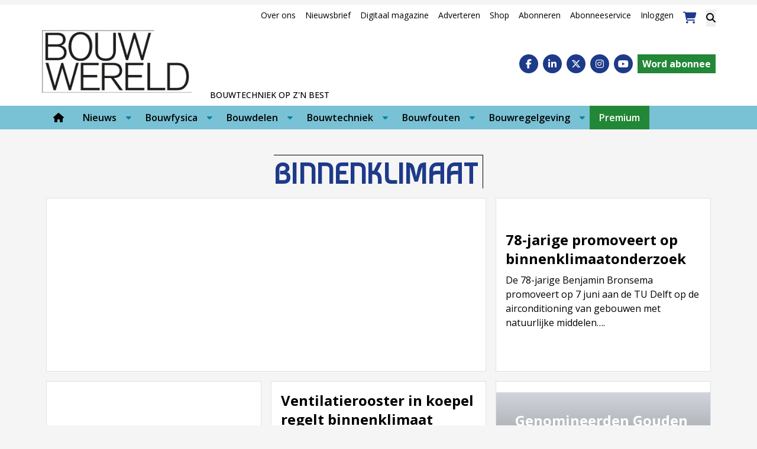

--- FILE ---
content_type: text/html; charset=utf-8
request_url: https://www.google.com/recaptcha/api2/aframe
body_size: 265
content:
<!DOCTYPE HTML><html><head><meta http-equiv="content-type" content="text/html; charset=UTF-8"></head><body><script nonce="THsGAqcCrr_qnJlm5U2tSA">/** Anti-fraud and anti-abuse applications only. See google.com/recaptcha */ try{var clients={'sodar':'https://pagead2.googlesyndication.com/pagead/sodar?'};window.addEventListener("message",function(a){try{if(a.source===window.parent){var b=JSON.parse(a.data);var c=clients[b['id']];if(c){var d=document.createElement('img');d.src=c+b['params']+'&rc='+(localStorage.getItem("rc::a")?sessionStorage.getItem("rc::b"):"");window.document.body.appendChild(d);sessionStorage.setItem("rc::e",parseInt(sessionStorage.getItem("rc::e")||0)+1);localStorage.setItem("rc::h",'1768872309045');}}}catch(b){}});window.parent.postMessage("_grecaptcha_ready", "*");}catch(b){}</script></body></html>

--- FILE ---
content_type: text/css
request_url: https://www.bouwwereld.nl/wp-content/themes/emgc-bouwwereld/dist/app.c11f2982.css
body_size: 44590
content:
@charset "UTF-8";@import"https://fonts.googleapis.com/css2?family=Open+Sans:ital,wght@0,400;0,500;0,600;0,700;1,400;1,700&display=swap";@font-face{font-family:swiper-icons;src:url(data:application/font-woff;charset=utf-8;base64,\ [base64]//wADZ2x5ZgAAAywAAADMAAAD2MHtryVoZWFkAAABbAAAADAAAAA2E2+eoWhoZWEAAAGcAAAAHwAAACQC9gDzaG10eAAAAigAAAAZAAAArgJkABFsb2NhAAAC0AAAAFoAAABaFQAUGG1heHAAAAG8AAAAHwAAACAAcABAbmFtZQAAA/gAAAE5AAACXvFdBwlwb3N0AAAFNAAAAGIAAACE5s74hXjaY2BkYGAAYpf5Hu/j+W2+MnAzMYDAzaX6QjD6/4//Bxj5GA8AuRwMYGkAPywL13jaY2BkYGA88P8Agx4j+/8fQDYfA1AEBWgDAIB2BOoAeNpjYGRgYNBh4GdgYgABEMnIABJzYNADCQAACWgAsQB42mNgYfzCOIGBlYGB0YcxjYGBwR1Kf2WQZGhhYGBiYGVmgAFGBiQQkOaawtDAoMBQxXjg/wEGPcYDDA4wNUA2CCgwsAAAO4EL6gAAeNpj2M0gyAACqxgGNWBkZ2D4/wMA+xkDdgAAAHjaY2BgYGaAYBkGRgYQiAHyGMF8FgYHIM3DwMHABGQrMOgyWDLEM1T9/w8UBfEMgLzE////P/5//f/V/xv+r4eaAAeMbAxwIUYmIMHEgKYAYjUcsDAwsLKxc3BycfPw8jEQA/[base64]/uznmfPFBNODM2K7MTQ45YEAZqGP81AmGGcF3iPqOop0r1SPTaTbVkfUe4HXj97wYE+yNwWYxwWu4v1ugWHgo3S1XdZEVqWM7ET0cfnLGxWfkgR42o2PvWrDMBSFj/IHLaF0zKjRgdiVMwScNRAoWUoH78Y2icB/yIY09An6AH2Bdu/UB+yxopYshQiEvnvu0dURgDt8QeC8PDw7Fpji3fEA4z/PEJ6YOB5hKh4dj3EvXhxPqH/SKUY3rJ7srZ4FZnh1PMAtPhwP6fl2PMJMPDgeQ4rY8YT6Gzao0eAEA409DuggmTnFnOcSCiEiLMgxCiTI6Cq5DZUd3Qmp10vO0LaLTd2cjN4fOumlc7lUYbSQcZFkutRG7g6JKZKy0RmdLY680CDnEJ+UMkpFFe1RN7nxdVpXrC4aTtnaurOnYercZg2YVmLN/d/gczfEimrE/fs/bOuq29Zmn8tloORaXgZgGa78yO9/cnXm2BpaGvq25Dv9S4E9+5SIc9PqupJKhYFSSl47+Qcr1mYNAAAAeNptw0cKwkAAAMDZJA8Q7OUJvkLsPfZ6zFVERPy8qHh2YER+3i/BP83vIBLLySsoKimrqKqpa2hp6+jq6RsYGhmbmJqZSy0sraxtbO3sHRydnEMU4uR6yx7JJXveP7WrDycAAAAAAAH//wACeNpjYGRgYOABYhkgZgJCZgZNBkYGLQZtIJsFLMYAAAw3ALgAeNolizEKgDAQBCchRbC2sFER0YD6qVQiBCv/H9ezGI6Z5XBAw8CBK/m5iQQVauVbXLnOrMZv2oLdKFa8Pjuru2hJzGabmOSLzNMzvutpB3N42mNgZGBg4GKQYzBhYMxJLMlj4GBgAYow/P/PAJJhLM6sSoWKfWCAAwDAjgbRAAB42mNgYGBkAIIbCZo5IPrmUn0hGA0AO8EFTQAA);font-weight:400;font-style:normal}:root{--swiper-theme-color:#007aff}.swiper{margin-left:auto;margin-right:auto;position:relative;overflow:hidden;list-style:none;padding:0;z-index:1}.swiper-vertical>.swiper-wrapper{flex-direction:column}.swiper-wrapper{position:relative;width:100%;height:100%;z-index:1;display:flex;transition-property:transform;box-sizing:content-box}.swiper-android .swiper-slide,.swiper-wrapper{transform:translateZ(0)}.swiper-pointer-events{touch-action:pan-y}.swiper-pointer-events.swiper-vertical{touch-action:pan-x}.swiper-slide{flex-shrink:0;width:100%;height:100%;position:relative;transition-property:transform}.swiper-slide-invisible-blank{visibility:hidden}.swiper-autoheight,.swiper-autoheight .swiper-slide{height:auto}.swiper-autoheight .swiper-wrapper{align-items:flex-start;transition-property:transform,height}.swiper-backface-hidden .swiper-slide{transform:translateZ(0);backface-visibility:hidden}.swiper-3d,.swiper-3d.swiper-css-mode .swiper-wrapper{perspective:1200px}.swiper-3d .swiper-cube-shadow,.swiper-3d .swiper-slide,.swiper-3d .swiper-slide-shadow,.swiper-3d .swiper-slide-shadow-bottom,.swiper-3d .swiper-slide-shadow-left,.swiper-3d .swiper-slide-shadow-right,.swiper-3d .swiper-slide-shadow-top,.swiper-3d .swiper-wrapper{transform-style:preserve-3d}.swiper-3d .swiper-slide-shadow,.swiper-3d .swiper-slide-shadow-bottom,.swiper-3d .swiper-slide-shadow-left,.swiper-3d .swiper-slide-shadow-right,.swiper-3d .swiper-slide-shadow-top{position:absolute;left:0;top:0;width:100%;height:100%;pointer-events:none;z-index:10}.swiper-3d .swiper-slide-shadow{background:rgba(0,0,0,.15)}.swiper-3d .swiper-slide-shadow-left{background-image:linear-gradient(to left,rgba(0,0,0,.5),rgba(0,0,0,0))}.swiper-3d .swiper-slide-shadow-right{background-image:linear-gradient(to right,rgba(0,0,0,.5),rgba(0,0,0,0))}.swiper-3d .swiper-slide-shadow-top{background-image:linear-gradient(to top,rgba(0,0,0,.5),rgba(0,0,0,0))}.swiper-3d .swiper-slide-shadow-bottom{background-image:linear-gradient(to bottom,rgba(0,0,0,.5),rgba(0,0,0,0))}.swiper-css-mode>.swiper-wrapper{overflow:auto;scrollbar-width:none;-ms-overflow-style:none}.swiper-css-mode>.swiper-wrapper::-webkit-scrollbar{display:none}.swiper-css-mode>.swiper-wrapper>.swiper-slide{scroll-snap-align:start start}.swiper-horizontal.swiper-css-mode>.swiper-wrapper{scroll-snap-type:x mandatory}.swiper-vertical.swiper-css-mode>.swiper-wrapper{scroll-snap-type:y mandatory}.swiper-centered>.swiper-wrapper:before{content:"";flex-shrink:0;order:9999}.swiper-centered.swiper-horizontal>.swiper-wrapper>.swiper-slide:first-child{margin-inline-start:var(--swiper-centered-offset-before)}.swiper-centered.swiper-horizontal>.swiper-wrapper:before{height:100%;min-height:1px;width:var(--swiper-centered-offset-after)}.swiper-centered.swiper-vertical>.swiper-wrapper>.swiper-slide:first-child{margin-block-start:var(--swiper-centered-offset-before)}.swiper-centered.swiper-vertical>.swiper-wrapper:before{width:100%;min-width:1px;height:var(--swiper-centered-offset-after)}.swiper-centered>.swiper-wrapper>.swiper-slide{scroll-snap-align:center center;scroll-snap-stop:always}.swiper-virtual .swiper-slide{-webkit-backface-visibility:hidden;transform:translateZ(0)}.swiper-virtual.swiper-css-mode .swiper-wrapper:after{content:"";position:absolute;left:0;top:0;pointer-events:none}.swiper-virtual.swiper-css-mode.swiper-horizontal .swiper-wrapper:after{height:1px;width:var(--swiper-virtual-size)}.swiper-virtual.swiper-css-mode.swiper-vertical .swiper-wrapper:after{width:1px;height:var(--swiper-virtual-size)}:root{--swiper-navigation-size:44px}.swiper-button-next,.swiper-button-prev{position:absolute;top:50%;width:calc(var(--swiper-navigation-size)/ 44 * 27);height:var(--swiper-navigation-size);margin-top:calc(0px - (var(--swiper-navigation-size)/ 2));z-index:10;cursor:pointer;display:flex;align-items:center;justify-content:center;color:var(--swiper-navigation-color,var(--swiper-theme-color))}.swiper-button-next.swiper-button-disabled,.swiper-button-prev.swiper-button-disabled{opacity:.35;cursor:auto;pointer-events:none}.swiper-button-next.swiper-button-hidden,.swiper-button-prev.swiper-button-hidden{opacity:0;cursor:auto;pointer-events:none}.swiper-navigation-disabled .swiper-button-next,.swiper-navigation-disabled .swiper-button-prev{display:none!important}.swiper-button-next:after,.swiper-button-prev:after{font-family:swiper-icons;font-size:var(--swiper-navigation-size);text-transform:none!important;letter-spacing:0;font-variant:initial;line-height:1}.swiper-button-prev,.swiper-rtl .swiper-button-next{left:10px;right:auto}.swiper-button-prev:after,.swiper-rtl .swiper-button-next:after{content:"prev"}.swiper-button-next,.swiper-rtl .swiper-button-prev{right:10px;left:auto}.swiper-button-next:after,.swiper-rtl .swiper-button-prev:after{content:"next"}.swiper-button-lock{display:none}.swiper-pagination{position:absolute;text-align:center;transition:.3s opacity;transform:translateZ(0);z-index:10}.swiper-pagination.swiper-pagination-hidden{opacity:0}.swiper-pagination-disabled>.swiper-pagination,.swiper-pagination.swiper-pagination-disabled{display:none!important}.swiper-horizontal>.swiper-pagination-bullets,.swiper-pagination-bullets.swiper-pagination-horizontal,.swiper-pagination-custom,.swiper-pagination-fraction{bottom:10px;left:0;width:100%}.swiper-pagination-bullets-dynamic{overflow:hidden;font-size:0}.swiper-pagination-bullets-dynamic .swiper-pagination-bullet{transform:scale(.33);position:relative}.swiper-pagination-bullets-dynamic .swiper-pagination-bullet-active,.swiper-pagination-bullets-dynamic .swiper-pagination-bullet-active-main{transform:scale(1)}.swiper-pagination-bullets-dynamic .swiper-pagination-bullet-active-prev{transform:scale(.66)}.swiper-pagination-bullets-dynamic .swiper-pagination-bullet-active-prev-prev{transform:scale(.33)}.swiper-pagination-bullets-dynamic .swiper-pagination-bullet-active-next{transform:scale(.66)}.swiper-pagination-bullets-dynamic .swiper-pagination-bullet-active-next-next{transform:scale(.33)}.swiper-pagination-bullet{width:var(--swiper-pagination-bullet-width,var(--swiper-pagination-bullet-size,8px));height:var(--swiper-pagination-bullet-height,var(--swiper-pagination-bullet-size,8px));display:inline-block;border-radius:50%;background:var(--swiper-pagination-bullet-inactive-color,#000);opacity:var(--swiper-pagination-bullet-inactive-opacity, .2)}button.swiper-pagination-bullet{border:none;margin:0;padding:0;box-shadow:none;-webkit-appearance:none;-moz-appearance:none;appearance:none}.swiper-pagination-clickable .swiper-pagination-bullet{cursor:pointer}.swiper-pagination-bullet:only-child{display:none!important}.swiper-pagination-bullet-active{opacity:var(--swiper-pagination-bullet-opacity, 1);background:var(--swiper-pagination-color,var(--swiper-theme-color))}.swiper-pagination-vertical.swiper-pagination-bullets,.swiper-vertical>.swiper-pagination-bullets{right:10px;top:50%;transform:translate3d(0,-50%,0)}.swiper-pagination-vertical.swiper-pagination-bullets .swiper-pagination-bullet,.swiper-vertical>.swiper-pagination-bullets .swiper-pagination-bullet{margin:var(--swiper-pagination-bullet-vertical-gap,6px) 0;display:block}.swiper-pagination-vertical.swiper-pagination-bullets.swiper-pagination-bullets-dynamic,.swiper-vertical>.swiper-pagination-bullets.swiper-pagination-bullets-dynamic{top:50%;transform:translateY(-50%);width:8px}.swiper-pagination-vertical.swiper-pagination-bullets.swiper-pagination-bullets-dynamic .swiper-pagination-bullet,.swiper-vertical>.swiper-pagination-bullets.swiper-pagination-bullets-dynamic .swiper-pagination-bullet{display:inline-block;transition:.2s transform,.2s top}.swiper-horizontal>.swiper-pagination-bullets .swiper-pagination-bullet,.swiper-pagination-horizontal.swiper-pagination-bullets .swiper-pagination-bullet{margin:0 var(--swiper-pagination-bullet-horizontal-gap,4px)}.swiper-horizontal>.swiper-pagination-bullets.swiper-pagination-bullets-dynamic,.swiper-pagination-horizontal.swiper-pagination-bullets.swiper-pagination-bullets-dynamic{left:50%;transform:translate(-50%);white-space:nowrap}.swiper-horizontal>.swiper-pagination-bullets.swiper-pagination-bullets-dynamic .swiper-pagination-bullet,.swiper-pagination-horizontal.swiper-pagination-bullets.swiper-pagination-bullets-dynamic .swiper-pagination-bullet{transition:.2s transform,.2s left}.swiper-horizontal.swiper-rtl>.swiper-pagination-bullets-dynamic .swiper-pagination-bullet{transition:.2s transform,.2s right}.swiper-pagination-progressbar{background:rgba(0,0,0,.25);position:absolute}.swiper-pagination-progressbar .swiper-pagination-progressbar-fill{background:var(--swiper-pagination-color,var(--swiper-theme-color));position:absolute;left:0;top:0;width:100%;height:100%;transform:scale(0);transform-origin:left top}.swiper-rtl .swiper-pagination-progressbar .swiper-pagination-progressbar-fill{transform-origin:right top}.swiper-horizontal>.swiper-pagination-progressbar,.swiper-pagination-progressbar.swiper-pagination-horizontal,.swiper-pagination-progressbar.swiper-pagination-vertical.swiper-pagination-progressbar-opposite,.swiper-vertical>.swiper-pagination-progressbar.swiper-pagination-progressbar-opposite{width:100%;height:4px;left:0;top:0}.swiper-horizontal>.swiper-pagination-progressbar.swiper-pagination-progressbar-opposite,.swiper-pagination-progressbar.swiper-pagination-horizontal.swiper-pagination-progressbar-opposite,.swiper-pagination-progressbar.swiper-pagination-vertical,.swiper-vertical>.swiper-pagination-progressbar{width:4px;height:100%;left:0;top:0}.swiper-pagination-lock{display:none}.swiper-scrollbar{border-radius:10px;position:relative;-ms-touch-action:none;background:rgba(0,0,0,.1)}.swiper-scrollbar-disabled>.swiper-scrollbar,.swiper-scrollbar.swiper-scrollbar-disabled{display:none!important}.swiper-horizontal>.swiper-scrollbar,.swiper-scrollbar.swiper-scrollbar-horizontal{position:absolute;left:1%;bottom:3px;z-index:50;height:5px;width:98%}.swiper-scrollbar.swiper-scrollbar-vertical,.swiper-vertical>.swiper-scrollbar{position:absolute;right:3px;top:1%;z-index:50;width:5px;height:98%}.swiper-scrollbar-drag{height:100%;width:100%;position:relative;background:rgba(0,0,0,.5);border-radius:10px;left:0;top:0}.swiper-scrollbar-cursor-drag{cursor:move}.swiper-scrollbar-lock{display:none}.swiper-zoom-container{width:100%;height:100%;display:flex;justify-content:center;align-items:center;text-align:center}.swiper-zoom-container>canvas,.swiper-zoom-container>img,.swiper-zoom-container>svg{max-width:100%;max-height:100%;-o-object-fit:contain;object-fit:contain}.swiper-slide-zoomed{cursor:move}.swiper-lazy-preloader{width:42px;height:42px;position:absolute;left:50%;top:50%;margin-left:-21px;margin-top:-21px;z-index:10;transform-origin:50%;box-sizing:border-box;border:4px solid var(--swiper-preloader-color,var(--swiper-theme-color));border-radius:50%;border-top-color:transparent}.swiper-watch-progress .swiper-slide-visible .swiper-lazy-preloader,.swiper:not(.swiper-watch-progress) .swiper-lazy-preloader{animation:swiper-preloader-spin 1s infinite linear}.swiper-lazy-preloader-white{--swiper-preloader-color:#fff}.swiper-lazy-preloader-black{--swiper-preloader-color:#000}@keyframes swiper-preloader-spin{0%{transform:rotate(0)}to{transform:rotate(360deg)}}.swiper .swiper-notification{position:absolute;left:0;top:0;pointer-events:none;opacity:0;z-index:-1000}.swiper-free-mode>.swiper-wrapper{transition-timing-function:ease-out;margin:0 auto}.swiper-grid>.swiper-wrapper{flex-wrap:wrap}.swiper-grid-column>.swiper-wrapper{flex-wrap:wrap;flex-direction:column}.swiper-fade.swiper-free-mode .swiper-slide{transition-timing-function:ease-out}.swiper-fade .swiper-slide{pointer-events:none;transition-property:opacity}.swiper-fade .swiper-slide .swiper-slide{pointer-events:none}.swiper-fade .swiper-slide-active,.swiper-fade .swiper-slide-active .swiper-slide-active{pointer-events:auto}.swiper-cube{overflow:visible}.swiper-cube .swiper-slide{pointer-events:none;backface-visibility:hidden;z-index:1;visibility:hidden;transform-origin:0 0;width:100%;height:100%}.swiper-cube .swiper-slide .swiper-slide{pointer-events:none}.swiper-cube.swiper-rtl .swiper-slide{transform-origin:100% 0}.swiper-cube .swiper-slide-active,.swiper-cube .swiper-slide-active .swiper-slide-active{pointer-events:auto}.swiper-cube .swiper-slide-active,.swiper-cube .swiper-slide-next,.swiper-cube .swiper-slide-next+.swiper-slide,.swiper-cube .swiper-slide-prev{pointer-events:auto;visibility:visible}.swiper-cube .swiper-slide-shadow-bottom,.swiper-cube .swiper-slide-shadow-left,.swiper-cube .swiper-slide-shadow-right,.swiper-cube .swiper-slide-shadow-top{z-index:0;backface-visibility:hidden}.swiper-cube .swiper-cube-shadow{position:absolute;left:0;bottom:0px;width:100%;height:100%;opacity:.6;z-index:0}.swiper-cube .swiper-cube-shadow:before{content:"";background:#000;position:absolute;left:0;top:0;bottom:0;right:0;filter:blur(50px)}.swiper-flip{overflow:visible}.swiper-flip .swiper-slide{pointer-events:none;backface-visibility:hidden;z-index:1}.swiper-flip .swiper-slide .swiper-slide{pointer-events:none}.swiper-flip .swiper-slide-active,.swiper-flip .swiper-slide-active .swiper-slide-active{pointer-events:auto}.swiper-flip .swiper-slide-shadow-bottom,.swiper-flip .swiper-slide-shadow-left,.swiper-flip .swiper-slide-shadow-right,.swiper-flip .swiper-slide-shadow-top{z-index:0;backface-visibility:hidden}.swiper-creative .swiper-slide{backface-visibility:hidden;overflow:hidden;transition-property:transform,opacity,height}.swiper-cards{overflow:visible}.swiper-cards .swiper-slide{transform-origin:center bottom;backface-visibility:hidden;overflow:hidden}/*! PhotoSwipe main CSS by Dmytro Semenov | photoswipe.com */.pswp{--pswp-bg: #000;--pswp-placeholder-bg: #222;--pswp-root-z-index: 100000;--pswp-preloader-color: rgba(79, 79, 79, .4);--pswp-preloader-color-secondary: rgba(255, 255, 255, .9);--pswp-icon-color: #fff;--pswp-icon-color-secondary: #4f4f4f;--pswp-icon-stroke-color: #4f4f4f;--pswp-icon-stroke-width: 2px;--pswp-error-text-color: var(--pswp-icon-color)}.pswp{position:fixed;top:0;left:0;width:100%;height:100%;z-index:var(--pswp-root-z-index);display:none;touch-action:none;outline:0;opacity:.003;contain:layout style size;-webkit-tap-highlight-color:rgba(0,0,0,0)}.pswp:focus{outline:0}.pswp *{box-sizing:border-box}.pswp img{max-width:none}.pswp--open{display:block}.pswp,.pswp__bg{transform:translateZ(0);will-change:opacity}.pswp__bg{opacity:.005;background:var(--pswp-bg)}.pswp,.pswp__scroll-wrap{overflow:hidden}.pswp__scroll-wrap,.pswp__bg,.pswp__container,.pswp__item,.pswp__content,.pswp__img,.pswp__zoom-wrap{position:absolute;top:0;left:0;width:100%;height:100%}.pswp__img,.pswp__zoom-wrap{width:auto;height:auto}.pswp--click-to-zoom.pswp--zoom-allowed .pswp__img{cursor:zoom-in}.pswp--click-to-zoom.pswp--zoomed-in .pswp__img{cursor:move;cursor:grab}.pswp--click-to-zoom.pswp--zoomed-in .pswp__img:active{cursor:grabbing}.pswp--no-mouse-drag.pswp--zoomed-in .pswp__img,.pswp--no-mouse-drag.pswp--zoomed-in .pswp__img:active,.pswp__img{cursor:zoom-out}.pswp__container,.pswp__img,.pswp__button,.pswp__counter{-webkit-user-select:none;-moz-user-select:none;user-select:none}.pswp__item{z-index:1;overflow:hidden}.pswp__hidden{display:none!important}.pswp__content{pointer-events:none}.pswp__content>*{pointer-events:auto}.pswp__error-msg-container{display:grid}.pswp__error-msg{margin:auto;font-size:1em;line-height:1;color:var(--pswp-error-text-color)}.pswp .pswp__hide-on-close{opacity:.005;will-change:opacity;transition:opacity var(--pswp-transition-duration) cubic-bezier(.4,0,.22,1);z-index:10;pointer-events:none}.pswp--ui-visible .pswp__hide-on-close{opacity:1;pointer-events:auto}.pswp__button{position:relative;display:block;width:50px;height:60px;padding:0;margin:0;overflow:hidden;cursor:pointer;background:none;border:0;box-shadow:none;opacity:.85;-webkit-appearance:none;-webkit-touch-callout:none}.pswp__button:hover,.pswp__button:active,.pswp__button:focus{transition:none;padding:0;background:none;border:0;box-shadow:none;opacity:1}.pswp__button:disabled{opacity:.3;cursor:auto}.pswp__icn{fill:var(--pswp-icon-color);color:var(--pswp-icon-color-secondary);position:absolute;top:14px;left:9px;width:32px;height:32px;overflow:hidden;pointer-events:none}.pswp__icn-shadow{stroke:var(--pswp-icon-stroke-color);stroke-width:var(--pswp-icon-stroke-width);fill:none}.pswp__icn:focus{outline:0}div.pswp__img--placeholder,.pswp__img--with-bg{background:var(--pswp-placeholder-bg)}.pswp__top-bar{position:absolute;left:0;top:0;width:100%;height:60px;display:flex;flex-direction:row;justify-content:flex-end;z-index:10;pointer-events:none!important}.pswp__top-bar>*{pointer-events:auto;will-change:opacity}.pswp__button--close{margin-right:6px}.pswp__button--arrow{position:absolute;top:0;width:75px;height:100px;top:50%;margin-top:-50px}.pswp__button--arrow:disabled{display:none;cursor:default}.pswp__button--arrow .pswp__icn{top:50%;margin-top:-30px;width:60px;height:60px;background:none;border-radius:0}.pswp--one-slide .pswp__button--arrow{display:none}.pswp--touch .pswp__button--arrow{visibility:hidden}.pswp--has_mouse .pswp__button--arrow{visibility:visible}.pswp__button--arrow--prev{right:auto;left:0px}.pswp__button--arrow--next{right:0px}.pswp__button--arrow--next .pswp__icn{left:auto;right:14px;transform:scaleX(-1)}.pswp__button--zoom{display:none}.pswp--zoom-allowed .pswp__button--zoom{display:block}.pswp--zoomed-in .pswp__zoom-icn-bar-v{display:none}.pswp__preloader{position:relative;overflow:hidden;width:50px;height:60px;margin-right:auto}.pswp__preloader .pswp__icn{opacity:0;transition:opacity .2s linear;animation:pswp-clockwise .6s linear infinite}.pswp__preloader--active .pswp__icn{opacity:.85}@keyframes pswp-clockwise{0%{transform:rotate(0)}to{transform:rotate(360deg)}}.pswp__counter{height:30px;margin-top:15px;margin-inline-start:20px;font-size:14px;line-height:30px;color:var(--pswp-icon-color);text-shadow:1px 1px 3px var(--pswp-icon-color-secondary);opacity:.85}.pswp--one-slide .pswp__counter{display:none}*,:before,:after{--tw-border-spacing-x: 0;--tw-border-spacing-y: 0;--tw-translate-x: 0;--tw-translate-y: 0;--tw-rotate: 0;--tw-skew-x: 0;--tw-skew-y: 0;--tw-scale-x: 1;--tw-scale-y: 1;--tw-pan-x: ;--tw-pan-y: ;--tw-pinch-zoom: ;--tw-scroll-snap-strictness: proximity;--tw-gradient-from-position: ;--tw-gradient-via-position: ;--tw-gradient-to-position: ;--tw-ordinal: ;--tw-slashed-zero: ;--tw-numeric-figure: ;--tw-numeric-spacing: ;--tw-numeric-fraction: ;--tw-ring-inset: ;--tw-ring-offset-width: 0px;--tw-ring-offset-color: #fff;--tw-ring-color: rgb(59 130 246 / .5);--tw-ring-offset-shadow: 0 0 #0000;--tw-ring-shadow: 0 0 #0000;--tw-shadow: 0 0 #0000;--tw-shadow-colored: 0 0 #0000;--tw-blur: ;--tw-brightness: ;--tw-contrast: ;--tw-grayscale: ;--tw-hue-rotate: ;--tw-invert: ;--tw-saturate: ;--tw-sepia: ;--tw-drop-shadow: ;--tw-backdrop-blur: ;--tw-backdrop-brightness: ;--tw-backdrop-contrast: ;--tw-backdrop-grayscale: ;--tw-backdrop-hue-rotate: ;--tw-backdrop-invert: ;--tw-backdrop-opacity: ;--tw-backdrop-saturate: ;--tw-backdrop-sepia: ;--tw-contain-size: ;--tw-contain-layout: ;--tw-contain-paint: ;--tw-contain-style: }::backdrop{--tw-border-spacing-x: 0;--tw-border-spacing-y: 0;--tw-translate-x: 0;--tw-translate-y: 0;--tw-rotate: 0;--tw-skew-x: 0;--tw-skew-y: 0;--tw-scale-x: 1;--tw-scale-y: 1;--tw-pan-x: ;--tw-pan-y: ;--tw-pinch-zoom: ;--tw-scroll-snap-strictness: proximity;--tw-gradient-from-position: ;--tw-gradient-via-position: ;--tw-gradient-to-position: ;--tw-ordinal: ;--tw-slashed-zero: ;--tw-numeric-figure: ;--tw-numeric-spacing: ;--tw-numeric-fraction: ;--tw-ring-inset: ;--tw-ring-offset-width: 0px;--tw-ring-offset-color: #fff;--tw-ring-color: rgb(59 130 246 / .5);--tw-ring-offset-shadow: 0 0 #0000;--tw-ring-shadow: 0 0 #0000;--tw-shadow: 0 0 #0000;--tw-shadow-colored: 0 0 #0000;--tw-blur: ;--tw-brightness: ;--tw-contrast: ;--tw-grayscale: ;--tw-hue-rotate: ;--tw-invert: ;--tw-saturate: ;--tw-sepia: ;--tw-drop-shadow: ;--tw-backdrop-blur: ;--tw-backdrop-brightness: ;--tw-backdrop-contrast: ;--tw-backdrop-grayscale: ;--tw-backdrop-hue-rotate: ;--tw-backdrop-invert: ;--tw-backdrop-opacity: ;--tw-backdrop-saturate: ;--tw-backdrop-sepia: ;--tw-contain-size: ;--tw-contain-layout: ;--tw-contain-paint: ;--tw-contain-style: }*,:before,:after{box-sizing:border-box;border-width:0;border-style:solid;border-color:#e5e7eb}:before,:after{--tw-content: ""}html,:host{line-height:1.5;-webkit-text-size-adjust:100%;-moz-tab-size:4;-o-tab-size:4;tab-size:4;font-family:Open Sans;font-feature-settings:normal;font-variation-settings:normal;-webkit-tap-highlight-color:transparent}body{margin:0;line-height:inherit}hr{height:0;color:inherit;border-top-width:1px}abbr:where([title]){-webkit-text-decoration:underline dotted;text-decoration:underline dotted}h1,h2,h3,h4,h5,h6{font-size:inherit;font-weight:inherit}a{color:inherit;text-decoration:inherit}code,kbd,samp,pre{font-family:ui-monospace,SFMono-Regular,Menlo,Monaco,Consolas,Liberation Mono,Courier New,monospace;font-feature-settings:normal;font-variation-settings:normal;font-size:1em}sub,sup{font-size:75%;line-height:0;position:relative;vertical-align:baseline}table{text-indent:0;border-color:inherit;border-collapse:collapse}button,input,optgroup,select,textarea{font-family:inherit;font-feature-settings:inherit;font-variation-settings:inherit;font-size:100%;font-weight:inherit;line-height:inherit;letter-spacing:inherit;color:inherit;margin:0;padding:0}button,input:where([type="button"]),input:where([type="reset"]),input:where([type="submit"]){-webkit-appearance:button;background-color:transparent;background-image:none}:-moz-focusring{outline:auto}:-moz-ui-invalid{box-shadow:none}::-webkit-inner-spin-button,::-webkit-outer-spin-button{height:auto}[type=search]{-webkit-appearance:textfield;outline-offset:-2px}::-webkit-search-decoration{-webkit-appearance:none}::-webkit-file-upload-button{-webkit-appearance:button;font:inherit}summary{display:list-item}blockquote,dl,dd,h1,h2,h3,h4,h5,h6,hr,figure,p,pre{margin:0}fieldset{margin:0;padding:0}legend{padding:0}ol,ul,menu{list-style:none;margin:0;padding:0}dialog{padding:0}textarea{resize:vertical}input::-moz-placeholder,textarea::-moz-placeholder{opacity:1;color:#9ca3af}input::placeholder,textarea::placeholder{opacity:1;color:#9ca3af}button,[role=button]{cursor:pointer}:disabled{cursor:default}img,svg,video,canvas,audio,iframe,embed,object{display:block;vertical-align:middle}img,video{max-width:100%;height:auto}[hidden]:where(:not([hidden="until-found"])){display:none}.container{width:100%}@media (min-width: 640px){.container{max-width:640px}}@media (min-width: 768px){.container{max-width:768px}}@media (min-width: 1024px){.container{max-width:1024px}}@media (min-width: 1280px){.container{max-width:1280px}}@media (min-width: 1536px){.container{max-width:1536px}}.pointer-events-none{pointer-events:none!important}.static{position:static!important}.absolute{position:absolute!important}.relative{position:relative!important}.sticky{position:sticky!important}.inset-0{inset:0px!important}.bottom-0{bottom:0px!important}.left-0{left:0px!important}.left-1\/2{left:50%!important}.left-4{left:1rem!important}.right-0{right:0px!important}.top-0{top:0px!important}.top-16{top:4rem!important}.top-\[-2px\]{top:-2px!important}.z-\[1\]{z-index:1!important}.z-\[2\]{z-index:2!important}.order-\[-1\]{order:-1!important}.mx-auto{margin-left:auto!important;margin-right:auto!important}.\!mb-0{margin-bottom:0!important}.-mt-6{margin-top:-1.5rem!important}.mb-0{margin-bottom:0!important}.mb-1{margin-bottom:.25rem!important}.mb-2{margin-bottom:.5rem!important}.mb-3{margin-bottom:.75rem!important}.mb-4{margin-bottom:1rem!important}.mb-6{margin-bottom:1.5rem!important}.mb-8{margin-bottom:2rem!important}.mr-2{margin-right:.5rem!important}.mr-3{margin-right:.75rem!important}.mt-4{margin-top:1rem!important}.mt-auto{margin-top:auto!important}.block{display:block!important}.inline-block{display:inline-block!important}.\!inline{display:inline!important}.flex{display:flex!important}.table{display:table!important}.grid{display:grid!important}.hidden{display:none!important}.aspect-\[16\/9\]{aspect-ratio:16/9!important}.aspect-\[3\/6\]{aspect-ratio:3/6!important}.h-full{height:100%!important}.min-h-2{min-height:.5rem!important}.w-1\/2{width:50%!important}.w-1\/3{width:33.333333%!important}.w-10{width:2.5rem!important}.w-2\/3{width:66.666667%!important}.w-full{width:100%!important}.w-screen{width:100vw!important}.min-w-\[128px\]{min-width:128px!important}.-translate-x-1\/2{--tw-translate-x: -50% !important;transform:translate(var(--tw-translate-x),var(--tw-translate-y)) rotate(var(--tw-rotate)) skew(var(--tw-skew-x)) skewY(var(--tw-skew-y)) scaleX(var(--tw-scale-x)) scaleY(var(--tw-scale-y))!important}.transform{transform:translate(var(--tw-translate-x),var(--tw-translate-y)) rotate(var(--tw-rotate)) skew(var(--tw-skew-x)) skewY(var(--tw-skew-y)) scaleX(var(--tw-scale-x)) scaleY(var(--tw-scale-y))!important}.flex-col{flex-direction:column!important}.content-center{align-content:center!important}.items-center{align-items:center!important}.justify-end{justify-content:flex-end!important}.justify-center{justify-content:center!important}.justify-between{justify-content:space-between!important}.\!gap-4,.gap-4{gap:1rem!important}.overflow-hidden{overflow:hidden!important}.rounded-md{border-radius:.375rem!important}.rounded-br-md{border-bottom-right-radius:.375rem!important}.border{border-width:1px!important}.border-b{border-bottom-width:1px!important}.border-r{border-right-width:1px!important}.border-t{border-top-width:1px!important}.border-light-gray{--tw-border-opacity: 1 !important;border-color:rgb(235 235 235 / var(--tw-border-opacity, 1))!important}.border-primary{--tw-border-opacity: 1 !important;border-color:rgb(10 128 168 / var(--tw-border-opacity, 1))!important}.border-white{--tw-border-opacity: 1 !important;border-color:rgb(255 255 255 / var(--tw-border-opacity, 1))!important}.bg-bw-beige{--tw-bg-opacity: 1 !important;background-color:rgb(202 174 127 / var(--tw-bg-opacity, 1))!important}.bg-primary{--tw-bg-opacity: 1 !important;background-color:rgb(10 128 168 / var(--tw-bg-opacity, 1))!important}.bg-white{--tw-bg-opacity: 1 !important;background-color:rgb(255 255 255 / var(--tw-bg-opacity, 1))!important}.object-cover{-o-object-fit:cover!important;object-fit:cover!important}.p-4{padding:1rem!important}.px-2{padding-left:.5rem!important;padding-right:.5rem!important}.px-3{padding-left:.75rem!important;padding-right:.75rem!important}.px-4{padding-left:1rem!important;padding-right:1rem!important}.px-8{padding-left:2rem!important;padding-right:2rem!important}.py-1{padding-top:.25rem!important;padding-bottom:.25rem!important}.py-2{padding-top:.5rem!important;padding-bottom:.5rem!important}.pb-4{padding-bottom:1rem!important}.pr-2{padding-right:.5rem!important}.pt-1{padding-top:.25rem!important}.font-sans{font-family:Open Sans!important}.font-serif{font-family:Baumans!important}.text-2xl{font-size:1.5rem!important;line-height:2rem!important}.text-\[0px\]{font-size:0px!important}.text-sm{font-size:.875rem!important;line-height:1.25rem!important}.text-xl{font-size:1.25rem!important;line-height:1.75rem!important}.font-bold{font-weight:700!important}.font-semibold{font-weight:600!important}.uppercase{text-transform:uppercase!important}.leading-none{line-height:1!important}.text-blue-900{--tw-text-opacity: 1 !important;color:rgb(30 58 138 / var(--tw-text-opacity, 1))!important}.text-inherit{color:inherit!important}.text-primary{--tw-text-opacity: 1 !important;color:rgb(10 128 168 / var(--tw-text-opacity, 1))!important}.text-white{--tw-text-opacity: 1 !important;color:rgb(255 255 255 / var(--tw-text-opacity, 1))!important}.no-underline{text-decoration-line:none!important}.filter{filter:var(--tw-blur) var(--tw-brightness) var(--tw-contrast) var(--tw-grayscale) var(--tw-hue-rotate) var(--tw-invert) var(--tw-saturate) var(--tw-sepia) var(--tw-drop-shadow)!important}@layer{.text-body{font-family:Open Sans}}@font-face{font-family:Bauhaus;src:url(/wp-content/themes/emgc-bouwwereld/dist/Bauhaus93.ed756299.woff2) format("woff2"),url(/wp-content/themes/emgc-bouwwereld/dist/Bauhaus93.ee5d5794.woff) format("woff");font-weight:400;font-style:normal;font-display:swap}.white-box{min-height:280px;--tw-bg-opacity: 1;background-color:rgb(255 255 255 / var(--tw-bg-opacity, 1));background-color:#fff}.has-black-background-color{background-color:rgba(0,0,0,var(--background-opacity, 1))!important}.has-white-background-color{background-color:rgba(255,255,255,var(--background-opacity, 1))!important}.has-dark-blue-background-color{background-color:rgba(30,58,138,var(--background-opacity, 1))!important}.has-fun-blue-background-color{background-color:rgba(54,74,134,var(--background-opacity, 1))!important}.has-medium-blue-background-color{background-color:rgba(48,121,186,var(--background-opacity, 1))!important}.has-blue-background-color{background-color:rgba(121,193,212,var(--background-opacity, 1))!important}.has-primary-background-color{background-color:rgba(10,128,168,var(--background-opacity, 1))!important}.has-green-background-color{background-color:rgba(157,224,175,var(--background-opacity, 1))!important}.has-army-green-background-color{background-color:rgba(166,166,94,var(--background-opacity, 1))!important}.has-salmon-background-color{background-color:rgba(230,140,143,var(--background-opacity, 1))!important}.has-pink-background-color{background-color:rgba(204,51,204,var(--background-opacity, 1))!important}.has-medium-gray-background-color{background-color:rgba(151,157,161,var(--background-opacity, 1))!important}.has-gray-background-color{background-color:rgba(169,167,163,var(--background-opacity, 1))!important}.has-light-gray-background-color{background-color:rgba(235,235,235,var(--background-opacity, 1))!important}.has-lightest-gray-background-color{background-color:rgba(245,245,245,var(--background-opacity, 1))!important}.has-red-background-color{background-color:rgba(176,104,106,var(--background-opacity, 1))!important}.has-beige-background-color{background-color:rgba(202,174,127,var(--background-opacity, 1))!important}.has-turquoise-background-color{background-color:rgba(137,224,202,var(--background-opacity, 1))!important}.has-purple-background-color{background-color:rgba(110,83,212,var(--background-opacity, 1))!important}.has-mint-background-color{background-color:rgba(224,211,177,var(--background-opacity, 1))!important}.has-premium-background-color{background-color:rgba(34,135,54,var(--background-opacity, 1))!important}.has-black-color{color:#000!important}.has-white-color{color:#fff!important}.has-dark-blue-color{color:#1e3a8a!important}.has-fun-blue-color{color:#364a86!important}.has-medium-blue-color{color:#3079ba!important}.has-blue-color{color:#79c1d4!important}.has-primary-color{color:#0a80a8!important}.has-green-color{color:#9de0af!important}.has-army-green-color{color:#a6a65e!important}.has-salmon-color{color:#e68c8f!important}.has-pink-color{color:#c3c!important}.has-medium-gray-color{color:#979da1!important}.has-gray-color{color:#a9a7a3!important}.has-light-gray-color{color:#ebebeb!important}.has-lightest-gray-color{color:#f5f5f5!important}.has-red-color{color:#b0686a!important}.has-beige-color{color:#caae7f!important}.has-turquoise-color{color:#89e0ca!important}.has-purple-color{color:#6e53d4!important}.has-mint-color{color:#e0d3b1!important}.has-premium-color{color:#228736!important}/*!
 * Bootstrap v4.0.0 (https://getbootstrap.com)
 * Copyright 2011-2018 The Bootstrap Authors
 * Copyright 2011-2018 Twitter, Inc.
 * Licensed under MIT (https://github.com/twbs/bootstrap/blob/master/LICENSE)
 */:root{--blue: #79c1d4;--indigo: #6610f2;--purple: #6e53d4;--pink: #cc33cc;--red: #b0686a;--orange: #c2410c;--yellow: #ecba35;--green: #9de0af;--teal: #20c997;--cyan: #01a08c;--white: #fff;--gray: #a9a7a3;--gray-dark: #343a40;--black: #000;--dark-blue: #1e3a8a;--fun-blue: #364a86;--medium-blue: #3079ba;--army-green: #a6a65e;--salmon: #e68c8f;--medium-gray: #979da1;--light-gray: #ebebeb;--lightest-gray: #f5f5f5;--beige: #caae7f;--turquoise: #89e0ca;--mint: #e0d3b1;--premium: #228736;--primary: #0A80A8;--secondary: #cc33cc;--success: #228736;--info: #01a08c;--warning: #ecba35;--danger: #b0686a;--light: #f8f9fa;--dark: #343a40;--breakpoint-xs: 0;--breakpoint-sm: 576px;--breakpoint-md: 768px;--breakpoint-lg: 992px;--breakpoint-xl: 1200px;--font-family-sans-serif: -apple-system, BlinkMacSystemFont, "Segoe UI", Roboto, "Helvetica Neue", Arial, sans-serif, "Apple Color Emoji", "Segoe UI Emoji", "Segoe UI Symbol";--font-family-monospace: SFMono-Regular, Menlo, Monaco, Consolas, "Liberation Mono", "Courier New", monospace}*,*:before,*:after{box-sizing:border-box}html{font-family:sans-serif;line-height:1.15;-webkit-text-size-adjust:100%;-ms-text-size-adjust:100%;-ms-overflow-style:scrollbar;-webkit-tap-highlight-color:rgba(0,0,0,0)}article,aside,dialog,figcaption,figure,footer,header,hgroup,main,nav,section{display:block}body{margin:0;font-family:-apple-system,BlinkMacSystemFont,Segoe UI,Roboto,Helvetica Neue,Arial,sans-serif,"Apple Color Emoji","Segoe UI Emoji",Segoe UI Symbol;font-size:1rem;font-weight:400;line-height:1.5;color:#111;text-align:left;background-color:#f7f7f7}[tabindex="-1"]:focus{outline:0!important}hr{box-sizing:content-box;height:0;overflow:visible}h1,h2,h3,h4,h5,h6{margin-top:0;margin-bottom:.5rem}p{margin-top:0;margin-bottom:1rem}abbr[title],abbr[data-original-title]{text-decoration:underline;-webkit-text-decoration:underline dotted;text-decoration:underline dotted;cursor:help;border-bottom:0}address{margin-bottom:1rem;font-style:normal;line-height:inherit}ol,ul,dl{margin-top:0;margin-bottom:1rem}ol ol,ul ul,ol ul,ul ol{margin-bottom:0}dt{font-weight:700}dd{margin-bottom:.5rem;margin-left:0}blockquote{margin:0 0 1rem}dfn{font-style:italic}b,strong{font-weight:bolder}small{font-size:80%}sub,sup{position:relative;font-size:75%;line-height:0;vertical-align:baseline}sub{bottom:-.25em}sup{top:-.5em}a{color:#0a80a8;text-decoration:none;background-color:transparent;-webkit-text-decoration-skip:objects}a:hover{color:#064960;text-decoration:underline}a:not([href]):not([tabindex]){color:inherit;text-decoration:none}a:not([href]):not([tabindex]):hover,a:not([href]):not([tabindex]):focus{color:inherit;text-decoration:none}a:not([href]):not([tabindex]):focus{outline:0}pre,code,kbd,samp{font-family:monospace,monospace;font-size:1em}pre{margin-top:0;margin-bottom:1rem;overflow:auto;-ms-overflow-style:scrollbar}figure{margin:0 0 1rem}img{vertical-align:middle;border-style:none}svg:not(:root){overflow:hidden}table{border-collapse:collapse}caption{padding-top:.75rem;padding-bottom:.75rem;color:#6c757d;text-align:left;caption-side:bottom}th{text-align:inherit}label{display:inline-block;margin-bottom:.5rem}button{border-radius:0}button:focus{outline:1px dotted;outline:5px auto -webkit-focus-ring-color}input,button,select,optgroup,textarea{margin:0;font-family:inherit;font-size:inherit;line-height:inherit}button,input{overflow:visible}button,select{text-transform:none}button,html [type=button],[type=reset],[type=submit]{-webkit-appearance:button}button::-moz-focus-inner,[type=button]::-moz-focus-inner,[type=reset]::-moz-focus-inner,[type=submit]::-moz-focus-inner{padding:0;border-style:none}input[type=radio],input[type=checkbox]{box-sizing:border-box;padding:0}input[type=date],input[type=time],input[type=datetime-local],input[type=month]{-webkit-appearance:listbox}textarea{overflow:auto;resize:vertical}fieldset{min-width:0;padding:0;margin:0;border:0}legend{display:block;width:100%;max-width:100%;padding:0;margin-bottom:.5rem;font-size:1.5rem;line-height:inherit;color:inherit;white-space:normal}progress{vertical-align:baseline}[type=number]::-webkit-inner-spin-button,[type=number]::-webkit-outer-spin-button{height:auto}[type=search]{outline-offset:-2px;-webkit-appearance:none}[type=search]::-webkit-search-cancel-button,[type=search]::-webkit-search-decoration{-webkit-appearance:none}::-webkit-file-upload-button{font:inherit;-webkit-appearance:button}output{display:inline-block}summary{display:list-item;cursor:pointer}template{display:none}[hidden]{display:none!important}h1,h2,h3,h4,h5,h6,.h1,.h2,.h3,.widget h2,.h4,.h5,.h6{margin-bottom:.5rem;font-family:inherit;font-weight:700;line-height:1.2;color:inherit}h1,.h1{font-size:3rem}h2,.h2{font-size:1.8rem}h3,.h3,.widget h2{font-size:1.6rem}h4,.h4{font-size:1.3rem}h5,.h5{font-size:1.1rem}h6,.h6{font-size:1rem}.lead{font-size:1.25rem;font-weight:300}.display-1{font-size:6rem;font-weight:300;line-height:1.2}.display-2{font-size:5.5rem;font-weight:300;line-height:1.2}.display-3{font-size:4.5rem;font-weight:300;line-height:1.2}.display-4{font-size:3.5rem;font-weight:300;line-height:1.2}hr{margin-top:1rem;margin-bottom:1rem;border:0;border-top:1px solid rgba(0,0,0,.1)}small,.small{font-size:80%;font-weight:400}mark,.mark{padding:.2em;background-color:#fcf8e3}.list-unstyled,.gform_fields,.list-inline{padding-left:0;list-style:none}.list-inline-item{display:inline-block}.list-inline-item:not(:last-child){margin-right:.5rem}.initialism{font-size:90%;text-transform:uppercase}.blockquote{margin-bottom:1rem;font-size:1.25rem}.blockquote-footer{display:block;font-size:80%;color:#6c757d}.blockquote-footer:before{content:"\2014\a0"}.img-fluid{max-width:100%;height:auto}.img-thumbnail{padding:.25rem;background-color:#f7f7f7;border:1px solid #dee2e6;border-radius:.25rem;max-width:100%;height:auto}.figure{display:inline-block}.figure-img{margin-bottom:.5rem;line-height:1}.figure-caption{font-size:90%;color:#6c757d}code,kbd,pre,samp{font-family:SFMono-Regular,Menlo,Monaco,Consolas,Liberation Mono,Courier New,monospace}code{font-size:87.5%;color:#c3c;word-break:break-word}a>code{color:inherit}kbd{padding:.2rem .4rem;font-size:87.5%;color:#fff;background-color:#212529;border-radius:.2rem}kbd kbd{padding:0;font-size:100%;font-weight:700}pre{display:block;font-size:87.5%;color:#212529}pre code{font-size:inherit;color:inherit;word-break:normal}.pre-scrollable{max-height:340px;overflow-y:scroll}.container{width:100%;padding-right:10px;padding-left:10px;margin-right:auto;margin-left:auto}@media (min-width: 576px){.container{max-width:420px}}@media (min-width: 768px){.container{max-width:720px}}@media (min-width: 992px){.container{max-width:980px}}@media (min-width: 1200px){.container{max-width:1094px}}.container-fluid{width:100%;padding-right:10px;padding-left:10px;margin-right:auto;margin-left:auto}.row,.gform_fields{display:flex;flex-wrap:wrap;margin-right:-10px;margin-left:-10px}.no-gutters{margin-right:0;margin-left:0}.no-gutters>.col,.no-gutters>[class*=col-]{padding-right:0;padding-left:0}.col-xl,.col-xl-auto,.col-xl-12,.col-xl-11,.col-xl-10,.col-xl-9,.col-xl-8,.col-xl-7,.col-xl-6,.col-xl-5,.col-xl-4,.col-xl-3,.col-xl-2,.col-xl-1,.col-lg,.col-lg-auto,.col-lg-12,.col-lg-11,.col-lg-10,.col-lg-9,.col-lg-8,.col-lg-7,.col-lg-6,.col-lg-5,.col-lg-4,.col-lg-3,.col-lg-2,.col-lg-1,.col-md,.col-md-auto,.col-md-12,.col-md-11,.col-md-10,.col-md-9,.col-md-8,.col-md-7,.col-md-6,.col-md-5,.col-md-4,.col-md-3,.col-md-2,.col-md-1,.col-sm,.col-sm-auto,.col-sm-12,.col-sm-11,.col-sm-10,.col-sm-9,.col-sm-8,.col-sm-7,.col-sm-6,.col-sm-5,.col-sm-4,.col-sm-3,.col-sm-2,.col-sm-1,.col,.col-auto,.col-12,.col-11,.col-10,.col-9,.col-8,.col-7,.col-6,.col-5,.col-4,.col-3,.col-2,.col-1{position:relative;width:100%;min-height:1px;padding-right:10px;padding-left:10px}.col{flex-basis:0;flex-grow:1;max-width:100%}.col-auto{flex:0 0 auto;width:auto;max-width:none}.col-1{flex:0 0 8.3333333333%;max-width:8.3333333333%}.col-2{flex:0 0 16.6666666667%;max-width:16.6666666667%}.col-3{flex:0 0 25%;max-width:25%}.col-4{flex:0 0 33.3333333333%;max-width:33.3333333333%}.col-5{flex:0 0 41.6666666667%;max-width:41.6666666667%}.col-6{flex:0 0 50%;max-width:50%}.col-7{flex:0 0 58.3333333333%;max-width:58.3333333333%}.col-8{flex:0 0 66.6666666667%;max-width:66.6666666667%}.col-9{flex:0 0 75%;max-width:75%}.col-10{flex:0 0 83.3333333333%;max-width:83.3333333333%}.col-11{flex:0 0 91.6666666667%;max-width:91.6666666667%}.col-12{flex:0 0 100%;max-width:100%}.order-first{order:-1}.order-last{order:13}.order-0{order:0}.order-1{order:1}.order-2{order:2}.order-3{order:3}.order-4{order:4}.order-5{order:5}.order-6{order:6}.order-7{order:7}.order-8{order:8}.order-9{order:9}.order-10{order:10}.order-11{order:11}.order-12{order:12}.offset-1{margin-left:8.3333333333%}.offset-2{margin-left:16.6666666667%}.offset-3{margin-left:25%}.offset-4{margin-left:33.3333333333%}.offset-5{margin-left:41.6666666667%}.offset-6{margin-left:50%}.offset-7{margin-left:58.3333333333%}.offset-8{margin-left:66.6666666667%}.offset-9{margin-left:75%}.offset-10{margin-left:83.3333333333%}.offset-11{margin-left:91.6666666667%}@media (min-width: 576px){.col-sm{flex-basis:0;flex-grow:1;max-width:100%}.col-sm-auto{flex:0 0 auto;width:auto;max-width:none}.col-sm-1{flex:0 0 8.3333333333%;max-width:8.3333333333%}.col-sm-2{flex:0 0 16.6666666667%;max-width:16.6666666667%}.col-sm-3{flex:0 0 25%;max-width:25%}.col-sm-4{flex:0 0 33.3333333333%;max-width:33.3333333333%}.col-sm-5{flex:0 0 41.6666666667%;max-width:41.6666666667%}.col-sm-6{flex:0 0 50%;max-width:50%}.col-sm-7{flex:0 0 58.3333333333%;max-width:58.3333333333%}.col-sm-8{flex:0 0 66.6666666667%;max-width:66.6666666667%}.col-sm-9{flex:0 0 75%;max-width:75%}.col-sm-10{flex:0 0 83.3333333333%;max-width:83.3333333333%}.col-sm-11{flex:0 0 91.6666666667%;max-width:91.6666666667%}.col-sm-12{flex:0 0 100%;max-width:100%}.order-sm-first{order:-1}.order-sm-last{order:13}.order-sm-0{order:0}.order-sm-1{order:1}.order-sm-2{order:2}.order-sm-3{order:3}.order-sm-4{order:4}.order-sm-5{order:5}.order-sm-6{order:6}.order-sm-7{order:7}.order-sm-8{order:8}.order-sm-9{order:9}.order-sm-10{order:10}.order-sm-11{order:11}.order-sm-12{order:12}.offset-sm-0{margin-left:0}.offset-sm-1{margin-left:8.3333333333%}.offset-sm-2{margin-left:16.6666666667%}.offset-sm-3{margin-left:25%}.offset-sm-4{margin-left:33.3333333333%}.offset-sm-5{margin-left:41.6666666667%}.offset-sm-6{margin-left:50%}.offset-sm-7{margin-left:58.3333333333%}.offset-sm-8{margin-left:66.6666666667%}.offset-sm-9{margin-left:75%}.offset-sm-10{margin-left:83.3333333333%}.offset-sm-11{margin-left:91.6666666667%}}@media (min-width: 768px){.col-md{flex-basis:0;flex-grow:1;max-width:100%}.col-md-auto{flex:0 0 auto;width:auto;max-width:none}.col-md-1{flex:0 0 8.3333333333%;max-width:8.3333333333%}.col-md-2{flex:0 0 16.6666666667%;max-width:16.6666666667%}.col-md-3{flex:0 0 25%;max-width:25%}.col-md-4{flex:0 0 33.3333333333%;max-width:33.3333333333%}.col-md-5{flex:0 0 41.6666666667%;max-width:41.6666666667%}.col-md-6{flex:0 0 50%;max-width:50%}.col-md-7{flex:0 0 58.3333333333%;max-width:58.3333333333%}.col-md-8{flex:0 0 66.6666666667%;max-width:66.6666666667%}.col-md-9{flex:0 0 75%;max-width:75%}.col-md-10{flex:0 0 83.3333333333%;max-width:83.3333333333%}.col-md-11{flex:0 0 91.6666666667%;max-width:91.6666666667%}.col-md-12{flex:0 0 100%;max-width:100%}.order-md-first{order:-1}.order-md-last{order:13}.order-md-0{order:0}.order-md-1{order:1}.order-md-2{order:2}.order-md-3{order:3}.order-md-4{order:4}.order-md-5{order:5}.order-md-6{order:6}.order-md-7{order:7}.order-md-8{order:8}.order-md-9{order:9}.order-md-10{order:10}.order-md-11{order:11}.order-md-12{order:12}.offset-md-0{margin-left:0}.offset-md-1{margin-left:8.3333333333%}.offset-md-2{margin-left:16.6666666667%}.offset-md-3{margin-left:25%}.offset-md-4{margin-left:33.3333333333%}.offset-md-5{margin-left:41.6666666667%}.offset-md-6{margin-left:50%}.offset-md-7{margin-left:58.3333333333%}.offset-md-8{margin-left:66.6666666667%}.offset-md-9{margin-left:75%}.offset-md-10{margin-left:83.3333333333%}.offset-md-11{margin-left:91.6666666667%}}@media (min-width: 992px){.col-lg{flex-basis:0;flex-grow:1;max-width:100%}.col-lg-auto{flex:0 0 auto;width:auto;max-width:none}.col-lg-1{flex:0 0 8.3333333333%;max-width:8.3333333333%}.col-lg-2{flex:0 0 16.6666666667%;max-width:16.6666666667%}.col-lg-3{flex:0 0 25%;max-width:25%}.col-lg-4{flex:0 0 33.3333333333%;max-width:33.3333333333%}.col-lg-5{flex:0 0 41.6666666667%;max-width:41.6666666667%}.col-lg-6{flex:0 0 50%;max-width:50%}.col-lg-7{flex:0 0 58.3333333333%;max-width:58.3333333333%}.col-lg-8{flex:0 0 66.6666666667%;max-width:66.6666666667%}.col-lg-9{flex:0 0 75%;max-width:75%}.col-lg-10{flex:0 0 83.3333333333%;max-width:83.3333333333%}.col-lg-11{flex:0 0 91.6666666667%;max-width:91.6666666667%}.col-lg-12{flex:0 0 100%;max-width:100%}.order-lg-first{order:-1}.order-lg-last{order:13}.order-lg-0{order:0}.order-lg-1{order:1}.order-lg-2{order:2}.order-lg-3{order:3}.order-lg-4{order:4}.order-lg-5{order:5}.order-lg-6{order:6}.order-lg-7{order:7}.order-lg-8{order:8}.order-lg-9{order:9}.order-lg-10{order:10}.order-lg-11{order:11}.order-lg-12{order:12}.offset-lg-0{margin-left:0}.offset-lg-1{margin-left:8.3333333333%}.offset-lg-2{margin-left:16.6666666667%}.offset-lg-3{margin-left:25%}.offset-lg-4{margin-left:33.3333333333%}.offset-lg-5{margin-left:41.6666666667%}.offset-lg-6{margin-left:50%}.offset-lg-7{margin-left:58.3333333333%}.offset-lg-8{margin-left:66.6666666667%}.offset-lg-9{margin-left:75%}.offset-lg-10{margin-left:83.3333333333%}.offset-lg-11{margin-left:91.6666666667%}}@media (min-width: 1200px){.col-xl{flex-basis:0;flex-grow:1;max-width:100%}.col-xl-auto{flex:0 0 auto;width:auto;max-width:none}.col-xl-1{flex:0 0 8.3333333333%;max-width:8.3333333333%}.col-xl-2{flex:0 0 16.6666666667%;max-width:16.6666666667%}.col-xl-3{flex:0 0 25%;max-width:25%}.col-xl-4{flex:0 0 33.3333333333%;max-width:33.3333333333%}.col-xl-5{flex:0 0 41.6666666667%;max-width:41.6666666667%}.col-xl-6{flex:0 0 50%;max-width:50%}.col-xl-7{flex:0 0 58.3333333333%;max-width:58.3333333333%}.col-xl-8{flex:0 0 66.6666666667%;max-width:66.6666666667%}.col-xl-9{flex:0 0 75%;max-width:75%}.col-xl-10{flex:0 0 83.3333333333%;max-width:83.3333333333%}.col-xl-11{flex:0 0 91.6666666667%;max-width:91.6666666667%}.col-xl-12{flex:0 0 100%;max-width:100%}.order-xl-first{order:-1}.order-xl-last{order:13}.order-xl-0{order:0}.order-xl-1{order:1}.order-xl-2{order:2}.order-xl-3{order:3}.order-xl-4{order:4}.order-xl-5{order:5}.order-xl-6{order:6}.order-xl-7{order:7}.order-xl-8{order:8}.order-xl-9{order:9}.order-xl-10{order:10}.order-xl-11{order:11}.order-xl-12{order:12}.offset-xl-0{margin-left:0}.offset-xl-1{margin-left:8.3333333333%}.offset-xl-2{margin-left:16.6666666667%}.offset-xl-3{margin-left:25%}.offset-xl-4{margin-left:33.3333333333%}.offset-xl-5{margin-left:41.6666666667%}.offset-xl-6{margin-left:50%}.offset-xl-7{margin-left:58.3333333333%}.offset-xl-8{margin-left:66.6666666667%}.offset-xl-9{margin-left:75%}.offset-xl-10{margin-left:83.3333333333%}.offset-xl-11{margin-left:91.6666666667%}}.table{width:100%;max-width:100%;margin-bottom:1rem;background-color:transparent}.table th,.table td{padding:.75rem;vertical-align:top;border-top:1px solid #dee2e6}.table thead th{vertical-align:bottom;border-bottom:2px solid #dee2e6}.table tbody+tbody{border-top:2px solid #dee2e6}.table .table{background-color:#f7f7f7}.table-sm th,.table-sm td{padding:.3rem}.table-bordered,.table-bordered th,.table-bordered td{border:1px solid #dee2e6}.table-bordered thead th,.table-bordered thead td{border-bottom-width:2px}.table-striped tbody tr:nth-of-type(odd){background-color:#0000000d}.table-hover tbody tr:hover{background-color:#00000013}.table-primary,.table-primary>th,.table-primary>td{background-color:#badbe7}.table-hover .table-primary:hover{background-color:#a8d2e0}.table-hover .table-primary:hover>td,.table-hover .table-primary:hover>th{background-color:#a8d2e0}.table-secondary,.table-secondary>th,.table-secondary>td{background-color:#f1c6f1}.table-hover .table-secondary:hover{background-color:#ecb1ec}.table-hover .table-secondary:hover>td,.table-hover .table-secondary:hover>th{background-color:#ecb1ec}.table-success,.table-success>th,.table-success>td{background-color:#c1ddc7}.table-hover .table-success:hover{background-color:#b1d4b8}.table-hover .table-success:hover>td,.table-hover .table-success:hover>th{background-color:#b1d4b8}.table-info,.table-info>th,.table-info>td{background-color:#b8e4df}.table-hover .table-info:hover{background-color:#a5ddd6}.table-hover .table-info:hover>td,.table-hover .table-info:hover>th{background-color:#a5ddd6}.table-warning,.table-warning>th,.table-warning>td{background-color:#faecc6}.table-hover .table-warning:hover{background-color:#f7e4af}.table-hover .table-warning:hover>td,.table-hover .table-warning:hover>th{background-color:#f7e4af}.table-danger,.table-danger>th,.table-danger>td{background-color:#e9d5d5}.table-hover .table-danger:hover{background-color:#e0c4c5}.table-hover .table-danger:hover>td,.table-hover .table-danger:hover>th{background-color:#e0c4c5}.table-light,.table-light>th,.table-light>td{background-color:#fdfdfe}.table-hover .table-light:hover{background-color:#eef1f3}.table-hover .table-light:hover>td,.table-hover .table-light:hover>th{background-color:#eef1f3}.table-dark,.table-dark>th,.table-dark>td{background-color:#c6c8ca}.table-hover .table-dark:hover{background-color:#b9bbbd}.table-hover .table-dark:hover>td,.table-hover .table-dark:hover>th{background-color:#b9bbbd}.table-active,.table-active>th,.table-active>td{background-color:#00000013}.table-hover .table-active:hover{background-color:#00000013}.table-hover .table-active:hover>td,.table-hover .table-active:hover>th{background-color:#00000013}.table .thead-dark th{color:#f7f7f7;background-color:#212529;border-color:#32383e}.table .thead-light th{color:#495057;background-color:#e9ecef;border-color:#dee2e6}.table-dark{color:#f7f7f7;background-color:#212529}.table-dark th,.table-dark td,.table-dark thead th{border-color:#32383e}.table-dark.table-bordered{border:0}.table-dark.table-striped tbody tr:nth-of-type(odd){background-color:#ffffff0d}.table-dark.table-hover tbody tr:hover{background-color:#ffffff13}@media (max-width: 575.98px){.table-responsive-sm{display:block;width:100%;overflow-x:auto;-webkit-overflow-scrolling:touch;-ms-overflow-style:-ms-autohiding-scrollbar}.table-responsive-sm>.table-bordered{border:0}}@media (max-width: 767.98px){.table-responsive-md{display:block;width:100%;overflow-x:auto;-webkit-overflow-scrolling:touch;-ms-overflow-style:-ms-autohiding-scrollbar}.table-responsive-md>.table-bordered{border:0}}@media (max-width: 991.98px){.table-responsive-lg{display:block;width:100%;overflow-x:auto;-webkit-overflow-scrolling:touch;-ms-overflow-style:-ms-autohiding-scrollbar}.table-responsive-lg>.table-bordered{border:0}}@media (max-width: 1199.98px){.table-responsive-xl{display:block;width:100%;overflow-x:auto;-webkit-overflow-scrolling:touch;-ms-overflow-style:-ms-autohiding-scrollbar}.table-responsive-xl>.table-bordered{border:0}}.table-responsive{display:block;width:100%;overflow-x:auto;-webkit-overflow-scrolling:touch;-ms-overflow-style:-ms-autohiding-scrollbar}.table-responsive>.table-bordered{border:0}.form-control,.gform_fields input,.gform_fields select,.gform_fields textarea,.login-form-username input,.login-form-password input{display:block;width:100%;padding:.375rem .75rem;font-size:1rem;line-height:1.5;color:#495057;background-color:#fff;background-clip:padding-box;border:1px solid #ced4da;border-radius:.25rem;transition:border-color .15s ease-in-out,box-shadow .15s ease-in-out}.form-control::-ms-expand,.gform_fields input::-ms-expand,.gform_fields select::-ms-expand,.gform_fields textarea::-ms-expand,.login-form-username input::-ms-expand,.login-form-password input::-ms-expand{background-color:transparent;border:0}.form-control:focus,.gform_fields input:focus,.gform_fields select:focus,.gform_fields textarea:focus,.login-form-username input:focus,.login-form-password input:focus{color:#495057;background-color:#fff;border-color:#3ec6f4;outline:0;box-shadow:0 0 0 .2rem #0a80a840}.form-control::-moz-placeholder,.gform_fields input::-moz-placeholder,.gform_fields select::-moz-placeholder,.gform_fields textarea::-moz-placeholder,.login-form-username input::-moz-placeholder,.login-form-password input::-moz-placeholder{color:#6c757d;opacity:1}.form-control::placeholder,.gform_fields input::placeholder,.gform_fields select::placeholder,.gform_fields textarea::placeholder,.login-form-username input::placeholder,.login-form-password input::placeholder{color:#6c757d;opacity:1}.form-control:disabled,.gform_fields input:disabled,.gform_fields select:disabled,.gform_fields textarea:disabled,.login-form-username input:disabled,.login-form-password input:disabled,.form-control[readonly],.gform_fields input[readonly],.gform_fields select[readonly],.gform_fields textarea[readonly],.login-form-username input[readonly],.login-form-password input[readonly]{background-color:#e9ecef;opacity:1}select.form-control:not([size]):not([multiple]),.gform_fields select:not([size]):not([multiple]){height:calc(2.25rem + 2px)}select.form-control:focus::-ms-value,.gform_fields select:focus::-ms-value{color:#495057;background-color:#fff}.form-control-file,.form-control-range{display:block;width:100%}.col-form-label{padding-top:calc(.375rem + 1px);padding-bottom:calc(.375rem + 1px);margin-bottom:0;font-size:inherit;line-height:1.5}.col-form-label-lg{padding-top:calc(.5rem + 1px);padding-bottom:calc(.5rem + 1px);font-size:1.25rem;line-height:1.5}.col-form-label-sm{padding-top:calc(.25rem + 1px);padding-bottom:calc(.25rem + 1px);font-size:.875rem;line-height:1.5}.form-control-plaintext{display:block;width:100%;padding-top:.375rem;padding-bottom:.375rem;margin-bottom:0;line-height:1.5;background-color:transparent;border:solid transparent;border-width:1px 0}.form-control-plaintext.form-control-sm,.input-group-sm>.form-control-plaintext.form-control,.gform_fields .input-group-sm>input.form-control-plaintext,.gform_fields .input-group-sm>select.form-control-plaintext,.gform_fields .input-group-sm>textarea.form-control-plaintext,.login-form-username .input-group-sm>input.form-control-plaintext,.login-form-password .input-group-sm>input.form-control-plaintext,.input-group-sm>.input-group-prepend>.form-control-plaintext.input-group-text,.input-group-sm>.input-group-append>.form-control-plaintext.input-group-text,.input-group-sm>.input-group-prepend>.form-control-plaintext.btn,.wp-polls-ans .input-group-sm>.input-group-prepend>input.form-control-plaintext[type=button],.widget_polls-widget .input-group-sm>.input-group-prepend>input.form-control-plaintext[type=button],.input-group-sm>.input-group-prepend>.form-control-plaintext.gform_button,.input-group-sm>.input-group-prepend>.form-control-plaintext.button,.input-group-sm>.input-group-append>.form-control-plaintext.btn,.wp-polls-ans .input-group-sm>.input-group-append>input.form-control-plaintext[type=button],.widget_polls-widget .input-group-sm>.input-group-append>input.form-control-plaintext[type=button],.input-group-sm>.input-group-append>.form-control-plaintext.gform_button,.input-group-sm>.input-group-append>.form-control-plaintext.button,.form-control-plaintext.form-control-lg,.input-group-lg>.form-control-plaintext.form-control,.gform_fields .input-group-lg>input.form-control-plaintext,.gform_fields .input-group-lg>select.form-control-plaintext,.gform_fields .input-group-lg>textarea.form-control-plaintext,.login-form-username .input-group-lg>input.form-control-plaintext,.login-form-password .input-group-lg>input.form-control-plaintext,.input-group-lg>.input-group-prepend>.form-control-plaintext.input-group-text,.input-group-lg>.input-group-append>.form-control-plaintext.input-group-text,.input-group-lg>.input-group-prepend>.form-control-plaintext.btn,.wp-polls-ans .input-group-lg>.input-group-prepend>input.form-control-plaintext[type=button],.widget_polls-widget .input-group-lg>.input-group-prepend>input.form-control-plaintext[type=button],.input-group-lg>.input-group-prepend>.form-control-plaintext.gform_button,.input-group-lg>.input-group-prepend>.form-control-plaintext.button,.input-group-lg>.input-group-append>.form-control-plaintext.btn,.wp-polls-ans .input-group-lg>.input-group-append>input.form-control-plaintext[type=button],.widget_polls-widget .input-group-lg>.input-group-append>input.form-control-plaintext[type=button],.input-group-lg>.input-group-append>.form-control-plaintext.gform_button,.input-group-lg>.input-group-append>.form-control-plaintext.button{padding-right:0;padding-left:0}.form-control-sm,.input-group-sm>.form-control,.gform_fields .input-group-sm>input,.gform_fields .input-group-sm>select,.gform_fields .input-group-sm>textarea,.login-form-username .input-group-sm>input,.login-form-password .input-group-sm>input,.input-group-sm>.input-group-prepend>.input-group-text,.input-group-sm>.input-group-append>.input-group-text,.input-group-sm>.input-group-prepend>.btn,.wp-polls-ans .input-group-sm>.input-group-prepend>input[type=button],.widget_polls-widget .input-group-sm>.input-group-prepend>input[type=button],.input-group-sm>.input-group-prepend>.gform_button,.input-group-sm>.input-group-prepend>.button,.input-group-sm>.input-group-append>.btn,.wp-polls-ans .input-group-sm>.input-group-append>input[type=button],.widget_polls-widget .input-group-sm>.input-group-append>input[type=button],.input-group-sm>.input-group-append>.gform_button,.input-group-sm>.input-group-append>.button{padding:.25rem .5rem;font-size:.875rem;line-height:1.5;border-radius:.2rem}select.form-control-sm:not([size]):not([multiple]),.input-group-sm>select.form-control:not([size]):not([multiple]),.gform_fields .input-group-sm>select:not([size]):not([multiple]),.input-group-sm>.input-group-prepend>select.input-group-text:not([size]):not([multiple]),.input-group-sm>.input-group-append>select.input-group-text:not([size]):not([multiple]),.input-group-sm>.input-group-prepend>select.btn:not([size]):not([multiple]),.input-group-sm>.input-group-prepend>select.gform_button:not([size]):not([multiple]),.input-group-sm>.input-group-prepend>select.button:not([size]):not([multiple]),.input-group-sm>.input-group-append>select.btn:not([size]):not([multiple]),.input-group-sm>.input-group-append>select.gform_button:not([size]):not([multiple]),.input-group-sm>.input-group-append>select.button:not([size]):not([multiple]){height:calc(1.8125rem + 2px)}.form-control-lg,.input-group-lg>.form-control,.gform_fields .input-group-lg>input,.gform_fields .input-group-lg>select,.gform_fields .input-group-lg>textarea,.login-form-username .input-group-lg>input,.login-form-password .input-group-lg>input,.input-group-lg>.input-group-prepend>.input-group-text,.input-group-lg>.input-group-append>.input-group-text,.input-group-lg>.input-group-prepend>.btn,.wp-polls-ans .input-group-lg>.input-group-prepend>input[type=button],.widget_polls-widget .input-group-lg>.input-group-prepend>input[type=button],.input-group-lg>.input-group-prepend>.gform_button,.input-group-lg>.input-group-prepend>.button,.input-group-lg>.input-group-append>.btn,.wp-polls-ans .input-group-lg>.input-group-append>input[type=button],.widget_polls-widget .input-group-lg>.input-group-append>input[type=button],.input-group-lg>.input-group-append>.gform_button,.input-group-lg>.input-group-append>.button{padding:.5rem 1rem;font-size:1.25rem;line-height:1.5;border-radius:.3rem}select.form-control-lg:not([size]):not([multiple]),.input-group-lg>select.form-control:not([size]):not([multiple]),.gform_fields .input-group-lg>select:not([size]):not([multiple]),.input-group-lg>.input-group-prepend>select.input-group-text:not([size]):not([multiple]),.input-group-lg>.input-group-append>select.input-group-text:not([size]):not([multiple]),.input-group-lg>.input-group-prepend>select.btn:not([size]):not([multiple]),.input-group-lg>.input-group-prepend>select.gform_button:not([size]):not([multiple]),.input-group-lg>.input-group-prepend>select.button:not([size]):not([multiple]),.input-group-lg>.input-group-append>select.btn:not([size]):not([multiple]),.input-group-lg>.input-group-append>select.gform_button:not([size]):not([multiple]),.input-group-lg>.input-group-append>select.button:not([size]):not([multiple]){height:calc(2.875rem + 2px)}.form-group{margin-bottom:1rem}.form-text{display:block;margin-top:.25rem}.form-row{display:flex;flex-wrap:wrap;margin-right:-5px;margin-left:-5px}.form-row>.col,.form-row>[class*=col-]{padding-right:5px;padding-left:5px}.form-check,.gform_wrapper ul.gfield_radio li,.gform_wrapper ul.gfield_checkbox li{position:relative;display:block;padding-left:1.25rem}.form-check-input{position:absolute;margin-top:.3rem;margin-left:-1.25rem}.form-check-input:disabled~.form-check-label{color:#6c757d}.form-check-label{margin-bottom:0}.form-check-inline{display:inline-flex;align-items:center;padding-left:0;margin-right:.75rem}.form-check-inline .form-check-input{position:static;margin-top:0;margin-right:.3125rem;margin-left:0}.valid-feedback{display:none;width:100%;margin-top:.25rem;font-size:80%;color:#228736}.valid-tooltip{position:absolute;top:100%;z-index:5;display:none;max-width:100%;padding:.5rem;margin-top:.1rem;font-size:.875rem;line-height:1;color:#fff;background-color:#228736cc;border-radius:.2rem}.was-validated .form-control:valid,.was-validated .gform_fields input:valid,.gform_fields .was-validated input:valid,.was-validated .gform_fields select:valid,.gform_fields .was-validated select:valid,.was-validated .gform_fields textarea:valid,.gform_fields .was-validated textarea:valid,.was-validated .login-form-username input:valid,.login-form-username .was-validated input:valid,.was-validated .login-form-password input:valid,.login-form-password .was-validated input:valid,.form-control.is-valid,.gform_fields input.is-valid,.gform_fields select.is-valid,.gform_fields textarea.is-valid,.login-form-username input.is-valid,.login-form-password input.is-valid,.was-validated .custom-select:valid,.custom-select.is-valid{border-color:#228736}.was-validated .form-control:valid:focus,.was-validated .gform_fields input:valid:focus,.gform_fields .was-validated input:valid:focus,.was-validated .gform_fields select:valid:focus,.gform_fields .was-validated select:valid:focus,.was-validated .gform_fields textarea:valid:focus,.gform_fields .was-validated textarea:valid:focus,.was-validated .login-form-username input:valid:focus,.login-form-username .was-validated input:valid:focus,.was-validated .login-form-password input:valid:focus,.login-form-password .was-validated input:valid:focus,.form-control.is-valid:focus,.gform_fields input.is-valid:focus,.gform_fields select.is-valid:focus,.gform_fields textarea.is-valid:focus,.login-form-username input.is-valid:focus,.login-form-password input.is-valid:focus,.was-validated .custom-select:valid:focus,.custom-select.is-valid:focus{border-color:#228736;box-shadow:0 0 0 .2rem #22873640}.was-validated .form-control:valid~.valid-feedback,.was-validated .gform_fields input:valid~.valid-feedback,.gform_fields .was-validated input:valid~.valid-feedback,.was-validated .gform_fields select:valid~.valid-feedback,.gform_fields .was-validated select:valid~.valid-feedback,.was-validated .gform_fields textarea:valid~.valid-feedback,.gform_fields .was-validated textarea:valid~.valid-feedback,.was-validated .login-form-username input:valid~.valid-feedback,.login-form-username .was-validated input:valid~.valid-feedback,.was-validated .login-form-password input:valid~.valid-feedback,.login-form-password .was-validated input:valid~.valid-feedback,.was-validated .form-control:valid~.valid-tooltip,.was-validated .gform_fields input:valid~.valid-tooltip,.gform_fields .was-validated input:valid~.valid-tooltip,.was-validated .gform_fields select:valid~.valid-tooltip,.gform_fields .was-validated select:valid~.valid-tooltip,.was-validated .gform_fields textarea:valid~.valid-tooltip,.gform_fields .was-validated textarea:valid~.valid-tooltip,.was-validated .login-form-username input:valid~.valid-tooltip,.login-form-username .was-validated input:valid~.valid-tooltip,.was-validated .login-form-password input:valid~.valid-tooltip,.login-form-password .was-validated input:valid~.valid-tooltip,.form-control.is-valid~.valid-feedback,.gform_fields input.is-valid~.valid-feedback,.gform_fields select.is-valid~.valid-feedback,.gform_fields textarea.is-valid~.valid-feedback,.login-form-username input.is-valid~.valid-feedback,.login-form-password input.is-valid~.valid-feedback,.form-control.is-valid~.valid-tooltip,.gform_fields input.is-valid~.valid-tooltip,.gform_fields select.is-valid~.valid-tooltip,.gform_fields textarea.is-valid~.valid-tooltip,.login-form-username input.is-valid~.valid-tooltip,.login-form-password input.is-valid~.valid-tooltip,.was-validated .custom-select:valid~.valid-feedback,.was-validated .custom-select:valid~.valid-tooltip,.custom-select.is-valid~.valid-feedback,.custom-select.is-valid~.valid-tooltip{display:block}.was-validated .form-check-input:valid~.form-check-label,.form-check-input.is-valid~.form-check-label{color:#228736}.was-validated .form-check-input:valid~.valid-feedback,.was-validated .form-check-input:valid~.valid-tooltip,.form-check-input.is-valid~.valid-feedback,.form-check-input.is-valid~.valid-tooltip{display:block}.was-validated .custom-control-input:valid~.custom-control-label,.custom-control-input.is-valid~.custom-control-label{color:#228736}.was-validated .custom-control-input:valid~.custom-control-label:before,.custom-control-input.is-valid~.custom-control-label:before{background-color:#54d46e}.was-validated .custom-control-input:valid~.valid-feedback,.was-validated .custom-control-input:valid~.valid-tooltip,.custom-control-input.is-valid~.valid-feedback,.custom-control-input.is-valid~.valid-tooltip{display:block}.was-validated .custom-control-input:valid:checked~.custom-control-label:before,.custom-control-input.is-valid:checked~.custom-control-label:before{background-color:#2cb046}.was-validated .custom-control-input:valid:focus~.custom-control-label:before,.custom-control-input.is-valid:focus~.custom-control-label:before{box-shadow:0 0 0 1px #f7f7f7,0 0 0 .2rem #22873640}.was-validated .custom-file-input:valid~.custom-file-label,.custom-file-input.is-valid~.custom-file-label{border-color:#228736}.was-validated .custom-file-input:valid~.custom-file-label:before,.custom-file-input.is-valid~.custom-file-label:before{border-color:inherit}.was-validated .custom-file-input:valid~.valid-feedback,.was-validated .custom-file-input:valid~.valid-tooltip,.custom-file-input.is-valid~.valid-feedback,.custom-file-input.is-valid~.valid-tooltip{display:block}.was-validated .custom-file-input:valid:focus~.custom-file-label,.custom-file-input.is-valid:focus~.custom-file-label{box-shadow:0 0 0 .2rem #22873640}.invalid-feedback{display:none;width:100%;margin-top:.25rem;font-size:80%;color:#b0686a}.invalid-tooltip{position:absolute;top:100%;z-index:5;display:none;max-width:100%;padding:.5rem;margin-top:.1rem;font-size:.875rem;line-height:1;color:#fff;background-color:#b0686acc;border-radius:.2rem}.was-validated .form-control:invalid,.was-validated .gform_fields input:invalid,.gform_fields .was-validated input:invalid,.was-validated .gform_fields select:invalid,.gform_fields .was-validated select:invalid,.was-validated .gform_fields textarea:invalid,.gform_fields .was-validated textarea:invalid,.was-validated .login-form-username input:invalid,.login-form-username .was-validated input:invalid,.was-validated .login-form-password input:invalid,.login-form-password .was-validated input:invalid,.form-control.is-invalid,.gform_fields input.is-invalid,.gform_fields select.is-invalid,.gform_fields textarea.is-invalid,.login-form-username input.is-invalid,.login-form-password input.is-invalid,.was-validated .custom-select:invalid,.custom-select.is-invalid{border-color:#b0686a}.was-validated .form-control:invalid:focus,.was-validated .gform_fields input:invalid:focus,.gform_fields .was-validated input:invalid:focus,.was-validated .gform_fields select:invalid:focus,.gform_fields .was-validated select:invalid:focus,.was-validated .gform_fields textarea:invalid:focus,.gform_fields .was-validated textarea:invalid:focus,.was-validated .login-form-username input:invalid:focus,.login-form-username .was-validated input:invalid:focus,.was-validated .login-form-password input:invalid:focus,.login-form-password .was-validated input:invalid:focus,.form-control.is-invalid:focus,.gform_fields input.is-invalid:focus,.gform_fields select.is-invalid:focus,.gform_fields textarea.is-invalid:focus,.login-form-username input.is-invalid:focus,.login-form-password input.is-invalid:focus,.was-validated .custom-select:invalid:focus,.custom-select.is-invalid:focus{border-color:#b0686a;box-shadow:0 0 0 .2rem #b0686a40}.was-validated .form-control:invalid~.invalid-feedback,.was-validated .gform_fields input:invalid~.invalid-feedback,.gform_fields .was-validated input:invalid~.invalid-feedback,.was-validated .gform_fields select:invalid~.invalid-feedback,.gform_fields .was-validated select:invalid~.invalid-feedback,.was-validated .gform_fields textarea:invalid~.invalid-feedback,.gform_fields .was-validated textarea:invalid~.invalid-feedback,.was-validated .login-form-username input:invalid~.invalid-feedback,.login-form-username .was-validated input:invalid~.invalid-feedback,.was-validated .login-form-password input:invalid~.invalid-feedback,.login-form-password .was-validated input:invalid~.invalid-feedback,.was-validated .form-control:invalid~.invalid-tooltip,.was-validated .gform_fields input:invalid~.invalid-tooltip,.gform_fields .was-validated input:invalid~.invalid-tooltip,.was-validated .gform_fields select:invalid~.invalid-tooltip,.gform_fields .was-validated select:invalid~.invalid-tooltip,.was-validated .gform_fields textarea:invalid~.invalid-tooltip,.gform_fields .was-validated textarea:invalid~.invalid-tooltip,.was-validated .login-form-username input:invalid~.invalid-tooltip,.login-form-username .was-validated input:invalid~.invalid-tooltip,.was-validated .login-form-password input:invalid~.invalid-tooltip,.login-form-password .was-validated input:invalid~.invalid-tooltip,.form-control.is-invalid~.invalid-feedback,.gform_fields input.is-invalid~.invalid-feedback,.gform_fields select.is-invalid~.invalid-feedback,.gform_fields textarea.is-invalid~.invalid-feedback,.login-form-username input.is-invalid~.invalid-feedback,.login-form-password input.is-invalid~.invalid-feedback,.form-control.is-invalid~.invalid-tooltip,.gform_fields input.is-invalid~.invalid-tooltip,.gform_fields select.is-invalid~.invalid-tooltip,.gform_fields textarea.is-invalid~.invalid-tooltip,.login-form-username input.is-invalid~.invalid-tooltip,.login-form-password input.is-invalid~.invalid-tooltip,.was-validated .custom-select:invalid~.invalid-feedback,.was-validated .custom-select:invalid~.invalid-tooltip,.custom-select.is-invalid~.invalid-feedback,.custom-select.is-invalid~.invalid-tooltip{display:block}.was-validated .form-check-input:invalid~.form-check-label,.form-check-input.is-invalid~.form-check-label{color:#b0686a}.was-validated .form-check-input:invalid~.invalid-feedback,.was-validated .form-check-input:invalid~.invalid-tooltip,.form-check-input.is-invalid~.invalid-feedback,.form-check-input.is-invalid~.invalid-tooltip{display:block}.was-validated .custom-control-input:invalid~.custom-control-label,.custom-control-input.is-invalid~.custom-control-label{color:#b0686a}.was-validated .custom-control-input:invalid~.custom-control-label:before,.custom-control-input.is-invalid~.custom-control-label:before{background-color:#dcbcbd}.was-validated .custom-control-input:invalid~.invalid-feedback,.was-validated .custom-control-input:invalid~.invalid-tooltip,.custom-control-input.is-invalid~.invalid-feedback,.custom-control-input.is-invalid~.invalid-tooltip{display:block}.was-validated .custom-control-input:invalid:checked~.custom-control-label:before,.custom-control-input.is-invalid:checked~.custom-control-label:before{background-color:#c2898b}.was-validated .custom-control-input:invalid:focus~.custom-control-label:before,.custom-control-input.is-invalid:focus~.custom-control-label:before{box-shadow:0 0 0 1px #f7f7f7,0 0 0 .2rem #b0686a40}.was-validated .custom-file-input:invalid~.custom-file-label,.custom-file-input.is-invalid~.custom-file-label{border-color:#b0686a}.was-validated .custom-file-input:invalid~.custom-file-label:before,.custom-file-input.is-invalid~.custom-file-label:before{border-color:inherit}.was-validated .custom-file-input:invalid~.invalid-feedback,.was-validated .custom-file-input:invalid~.invalid-tooltip,.custom-file-input.is-invalid~.invalid-feedback,.custom-file-input.is-invalid~.invalid-tooltip{display:block}.was-validated .custom-file-input:invalid:focus~.custom-file-label,.custom-file-input.is-invalid:focus~.custom-file-label{box-shadow:0 0 0 .2rem #b0686a40}.form-inline{display:flex;flex-flow:row wrap;align-items:center}.form-inline .form-check,.form-inline .gform_wrapper ul.gfield_radio li,.gform_wrapper ul.gfield_radio .form-inline li,.form-inline .gform_wrapper ul.gfield_checkbox li,.gform_wrapper ul.gfield_checkbox .form-inline li{width:100%}@media (min-width: 576px){.form-inline label{display:flex;align-items:center;justify-content:center;margin-bottom:0}.form-inline .form-group{display:flex;flex:0 0 auto;flex-flow:row wrap;align-items:center;margin-bottom:0}.form-inline .form-control,.form-inline .gform_fields input,.gform_fields .form-inline input,.form-inline .gform_fields select,.gform_fields .form-inline select,.form-inline .gform_fields textarea,.gform_fields .form-inline textarea,.form-inline .login-form-username input,.login-form-username .form-inline input,.form-inline .login-form-password input,.login-form-password .form-inline input{display:inline-block;width:auto;vertical-align:middle}.form-inline .form-control-plaintext{display:inline-block}.form-inline .input-group{width:auto}.form-inline .form-check,.form-inline .gform_wrapper ul.gfield_radio li,.gform_wrapper ul.gfield_radio .form-inline li,.form-inline .gform_wrapper ul.gfield_checkbox li,.gform_wrapper ul.gfield_checkbox .form-inline li{display:flex;align-items:center;justify-content:center;width:auto;padding-left:0}.form-inline .form-check-input{position:relative;margin-top:0;margin-right:.25rem;margin-left:0}.form-inline .custom-control{align-items:center;justify-content:center}.form-inline .custom-control-label{margin-bottom:0}}.btn,.wp-polls-ans input[type=button],.widget_polls-widget input[type=button],.gform_button,.button{display:inline-block;font-weight:400;text-align:center;white-space:nowrap;vertical-align:middle;-webkit-user-select:none;-moz-user-select:none;user-select:none;border:1px solid transparent;padding:.375rem .75rem;font-size:1rem;line-height:1.5;border-radius:.25rem;transition:color .15s ease-in-out,background-color .15s ease-in-out,border-color .15s ease-in-out,box-shadow .15s ease-in-out}.btn:hover,.wp-polls-ans input[type=button]:hover,.widget_polls-widget input[type=button]:hover,.gform_button:hover,.button:hover,.btn:focus,.wp-polls-ans input[type=button]:focus,.widget_polls-widget input[type=button]:focus,.gform_button:focus,.button:focus{text-decoration:none}.btn:focus,.wp-polls-ans input[type=button]:focus,.widget_polls-widget input[type=button]:focus,.gform_button:focus,.button:focus,.btn.focus,.wp-polls-ans input.focus[type=button],.widget_polls-widget input.focus[type=button],.focus.gform_button,.focus.button{outline:0;box-shadow:0 0 0 .2rem #0a80a840}.btn.disabled,.wp-polls-ans input.disabled[type=button],.widget_polls-widget input.disabled[type=button],.disabled.gform_button,.disabled.button,.btn:disabled,.wp-polls-ans input[type=button]:disabled,.widget_polls-widget input[type=button]:disabled,.gform_button:disabled,.button:disabled{opacity:.65}.btn:not(:disabled):not(.disabled),.wp-polls-ans input[type=button]:not(:disabled):not(.disabled),.widget_polls-widget input[type=button]:not(:disabled):not(.disabled),.gform_button:not(:disabled):not(.disabled),.button:not(:disabled):not(.disabled){cursor:pointer}.btn:not(:disabled):not(.disabled):active,.wp-polls-ans input[type=button]:not(:disabled):not(.disabled):active,.widget_polls-widget input[type=button]:not(:disabled):not(.disabled):active,.gform_button:not(:disabled):not(.disabled):active,.button:not(:disabled):not(.disabled):active,.btn:not(:disabled):not(.disabled).active,.wp-polls-ans input[type=button]:not(:disabled):not(.disabled).active,.widget_polls-widget input[type=button]:not(:disabled):not(.disabled).active,.gform_button:not(:disabled):not(.disabled).active,.button:not(:disabled):not(.disabled).active{background-image:none}a.btn.disabled,a.disabled.gform_button,a.disabled.button,fieldset:disabled a.btn,fieldset:disabled a.gform_button,fieldset:disabled a.button{pointer-events:none}.btn-primary,.button{color:#fff;background-color:#0a80a8;border-color:#0a80a8}.btn-primary:hover,.button:hover{color:#fff;background-color:#086484;border-color:#075b78}.btn-primary:focus,.button:focus,.btn-primary.focus,.focus.button{box-shadow:0 0 0 .2rem #0a80a880}.btn-primary.disabled,.disabled.button,.btn-primary:disabled,.button:disabled{color:#fff;background-color:#0a80a8;border-color:#0a80a8}.btn-primary:not(:disabled):not(.disabled):active,.button:not(:disabled):not(.disabled):active,.btn-primary:not(:disabled):not(.disabled).active,.button:not(:disabled):not(.disabled).active,.show>.btn-primary.dropdown-toggle,.show>.dropdown-toggle.button{color:#fff;background-color:#075b78;border-color:#06526c}.btn-primary:not(:disabled):not(.disabled):active:focus,.button:not(:disabled):not(.disabled):active:focus,.btn-primary:not(:disabled):not(.disabled).active:focus,.button:not(:disabled):not(.disabled).active:focus,.show>.btn-primary.dropdown-toggle:focus,.show>.dropdown-toggle.button:focus{box-shadow:0 0 0 .2rem #0a80a880}.btn-secondary{color:#fff;background-color:#c3c;border-color:#c3c}.btn-secondary:hover{color:#fff;background-color:#ad2bad;border-color:#a329a3}.btn-secondary:focus,.btn-secondary.focus{box-shadow:0 0 0 .2rem #cc33cc80}.btn-secondary.disabled,.btn-secondary:disabled{color:#fff;background-color:#c3c;border-color:#c3c}.btn-secondary:not(:disabled):not(.disabled):active,.btn-secondary:not(:disabled):not(.disabled).active,.show>.btn-secondary.dropdown-toggle{color:#fff;background-color:#a329a3;border-color:#992699}.btn-secondary:not(:disabled):not(.disabled):active:focus,.btn-secondary:not(:disabled):not(.disabled).active:focus,.show>.btn-secondary.dropdown-toggle:focus{box-shadow:0 0 0 .2rem #cc33cc80}.btn-success{color:#fff;background-color:#228736;border-color:#228736}.btn-success:hover{color:#fff;background-color:#1a682a;border-color:#185e26}.btn-success:focus,.btn-success.focus{box-shadow:0 0 0 .2rem #22873680}.btn-success.disabled,.btn-success:disabled{color:#fff;background-color:#228736;border-color:#228736}.btn-success:not(:disabled):not(.disabled):active,.btn-success:not(:disabled):not(.disabled).active,.show>.btn-success.dropdown-toggle{color:#fff;background-color:#185e26;border-color:#155422}.btn-success:not(:disabled):not(.disabled):active:focus,.btn-success:not(:disabled):not(.disabled).active:focus,.show>.btn-success.dropdown-toggle:focus{box-shadow:0 0 0 .2rem #22873680}.btn-info{color:#fff;background-color:#01a08c;border-color:#01a08c}.btn-info:hover{color:#fff;background-color:#017a6b;border-color:#016d60}.btn-info:focus,.btn-info.focus{box-shadow:0 0 0 .2rem #01a08c80}.btn-info.disabled,.btn-info:disabled{color:#fff;background-color:#01a08c;border-color:#01a08c}.btn-info:not(:disabled):not(.disabled):active,.btn-info:not(:disabled):not(.disabled).active,.show>.btn-info.dropdown-toggle{color:#fff;background-color:#016d60;border-color:#016155}.btn-info:not(:disabled):not(.disabled):active:focus,.btn-info:not(:disabled):not(.disabled).active:focus,.show>.btn-info.dropdown-toggle:focus{box-shadow:0 0 0 .2rem #01a08c80}.btn-warning{color:#212529;background-color:#ecba35;border-color:#ecba35}.btn-warning:hover{color:#212529;background-color:#e5ac16;border-color:#daa414}.btn-warning:focus,.btn-warning.focus{box-shadow:0 0 0 .2rem #ecba3580}.btn-warning.disabled,.btn-warning:disabled{color:#212529;background-color:#ecba35;border-color:#ecba35}.btn-warning:not(:disabled):not(.disabled):active,.btn-warning:not(:disabled):not(.disabled).active,.show>.btn-warning.dropdown-toggle{color:#212529;background-color:#daa414;border-color:#ce9b13}.btn-warning:not(:disabled):not(.disabled):active:focus,.btn-warning:not(:disabled):not(.disabled).active:focus,.show>.btn-warning.dropdown-toggle:focus{box-shadow:0 0 0 .2rem #ecba3580}.btn-danger{color:#fff;background-color:#b0686a;border-color:#b0686a}.btn-danger:hover{color:#fff;background-color:#9f5355;border-color:#964f51}.btn-danger:focus,.btn-danger.focus{box-shadow:0 0 0 .2rem #b0686a80}.btn-danger.disabled,.btn-danger:disabled{color:#fff;background-color:#b0686a;border-color:#b0686a}.btn-danger:not(:disabled):not(.disabled):active,.btn-danger:not(:disabled):not(.disabled).active,.show>.btn-danger.dropdown-toggle{color:#fff;background-color:#964f51;border-color:#8e4a4c}.btn-danger:not(:disabled):not(.disabled):active:focus,.btn-danger:not(:disabled):not(.disabled).active:focus,.show>.btn-danger.dropdown-toggle:focus{box-shadow:0 0 0 .2rem #b0686a80}.btn-light{color:#212529;background-color:#f8f9fa;border-color:#f8f9fa}.btn-light:hover{color:#212529;background-color:#e2e6ea;border-color:#dae0e5}.btn-light:focus,.btn-light.focus{box-shadow:0 0 0 .2rem #f8f9fa80}.btn-light.disabled,.btn-light:disabled{color:#212529;background-color:#f8f9fa;border-color:#f8f9fa}.btn-light:not(:disabled):not(.disabled):active,.btn-light:not(:disabled):not(.disabled).active,.show>.btn-light.dropdown-toggle{color:#212529;background-color:#dae0e5;border-color:#d3d9df}.btn-light:not(:disabled):not(.disabled):active:focus,.btn-light:not(:disabled):not(.disabled).active:focus,.show>.btn-light.dropdown-toggle:focus{box-shadow:0 0 0 .2rem #f8f9fa80}.btn-dark{color:#fff;background-color:#343a40;border-color:#343a40}.btn-dark:hover{color:#fff;background-color:#23272b;border-color:#1d2124}.btn-dark:focus,.btn-dark.focus{box-shadow:0 0 0 .2rem #343a4080}.btn-dark.disabled,.btn-dark:disabled{color:#fff;background-color:#343a40;border-color:#343a40}.btn-dark:not(:disabled):not(.disabled):active,.btn-dark:not(:disabled):not(.disabled).active,.show>.btn-dark.dropdown-toggle{color:#fff;background-color:#1d2124;border-color:#171a1d}.btn-dark:not(:disabled):not(.disabled):active:focus,.btn-dark:not(:disabled):not(.disabled).active:focus,.show>.btn-dark.dropdown-toggle:focus{box-shadow:0 0 0 .2rem #343a4080}.btn-outline-primary,.wp-polls-ans input[type=button],.widget_polls-widget input[type=button]{color:#0a80a8;background-color:transparent;background-image:none;border-color:#0a80a8}.btn-outline-primary:hover,.wp-polls-ans input[type=button]:hover,.widget_polls-widget input[type=button]:hover{color:#fff;background-color:#0a80a8;border-color:#0a80a8}.btn-outline-primary:focus,.wp-polls-ans input[type=button]:focus,.widget_polls-widget input[type=button]:focus,.btn-outline-primary.focus,.wp-polls-ans input.focus[type=button],.widget_polls-widget input.focus[type=button]{box-shadow:0 0 0 .2rem #0a80a880}.btn-outline-primary.disabled,.wp-polls-ans input.disabled[type=button],.widget_polls-widget input.disabled[type=button],.btn-outline-primary:disabled,.wp-polls-ans input[type=button]:disabled,.widget_polls-widget input[type=button]:disabled{color:#0a80a8;background-color:transparent}.btn-outline-primary:not(:disabled):not(.disabled):active,.wp-polls-ans input[type=button]:not(:disabled):not(.disabled):active,.widget_polls-widget input[type=button]:not(:disabled):not(.disabled):active,.btn-outline-primary:not(:disabled):not(.disabled).active,.wp-polls-ans input[type=button]:not(:disabled):not(.disabled).active,.widget_polls-widget input[type=button]:not(:disabled):not(.disabled).active,.show>.btn-outline-primary.dropdown-toggle,.wp-polls-ans .show>input.dropdown-toggle[type=button],.widget_polls-widget .show>input.dropdown-toggle[type=button]{color:#fff;background-color:#0a80a8;border-color:#0a80a8}.btn-outline-primary:not(:disabled):not(.disabled):active:focus,.wp-polls-ans input[type=button]:not(:disabled):not(.disabled):active:focus,.widget_polls-widget input[type=button]:not(:disabled):not(.disabled):active:focus,.btn-outline-primary:not(:disabled):not(.disabled).active:focus,.wp-polls-ans input[type=button]:not(:disabled):not(.disabled).active:focus,.widget_polls-widget input[type=button]:not(:disabled):not(.disabled).active:focus,.show>.btn-outline-primary.dropdown-toggle:focus,.wp-polls-ans .show>input.dropdown-toggle[type=button]:focus,.widget_polls-widget .show>input.dropdown-toggle[type=button]:focus{box-shadow:0 0 0 .2rem #0a80a880}.btn-outline-secondary{color:#c3c;background-color:transparent;background-image:none;border-color:#c3c}.btn-outline-secondary:hover{color:#fff;background-color:#c3c;border-color:#c3c}.btn-outline-secondary:focus,.btn-outline-secondary.focus{box-shadow:0 0 0 .2rem #cc33cc80}.btn-outline-secondary.disabled,.btn-outline-secondary:disabled{color:#c3c;background-color:transparent}.btn-outline-secondary:not(:disabled):not(.disabled):active,.btn-outline-secondary:not(:disabled):not(.disabled).active,.show>.btn-outline-secondary.dropdown-toggle{color:#fff;background-color:#c3c;border-color:#c3c}.btn-outline-secondary:not(:disabled):not(.disabled):active:focus,.btn-outline-secondary:not(:disabled):not(.disabled).active:focus,.show>.btn-outline-secondary.dropdown-toggle:focus{box-shadow:0 0 0 .2rem #cc33cc80}.btn-outline-success{color:#228736;background-color:transparent;background-image:none;border-color:#228736}.btn-outline-success:hover{color:#fff;background-color:#228736;border-color:#228736}.btn-outline-success:focus,.btn-outline-success.focus{box-shadow:0 0 0 .2rem #22873680}.btn-outline-success.disabled,.btn-outline-success:disabled{color:#228736;background-color:transparent}.btn-outline-success:not(:disabled):not(.disabled):active,.btn-outline-success:not(:disabled):not(.disabled).active,.show>.btn-outline-success.dropdown-toggle{color:#fff;background-color:#228736;border-color:#228736}.btn-outline-success:not(:disabled):not(.disabled):active:focus,.btn-outline-success:not(:disabled):not(.disabled).active:focus,.show>.btn-outline-success.dropdown-toggle:focus{box-shadow:0 0 0 .2rem #22873680}.btn-outline-info{color:#01a08c;background-color:transparent;background-image:none;border-color:#01a08c}.btn-outline-info:hover{color:#fff;background-color:#01a08c;border-color:#01a08c}.btn-outline-info:focus,.btn-outline-info.focus{box-shadow:0 0 0 .2rem #01a08c80}.btn-outline-info.disabled,.btn-outline-info:disabled{color:#01a08c;background-color:transparent}.btn-outline-info:not(:disabled):not(.disabled):active,.btn-outline-info:not(:disabled):not(.disabled).active,.show>.btn-outline-info.dropdown-toggle{color:#fff;background-color:#01a08c;border-color:#01a08c}.btn-outline-info:not(:disabled):not(.disabled):active:focus,.btn-outline-info:not(:disabled):not(.disabled).active:focus,.show>.btn-outline-info.dropdown-toggle:focus{box-shadow:0 0 0 .2rem #01a08c80}.btn-outline-warning{color:#ecba35;background-color:transparent;background-image:none;border-color:#ecba35}.btn-outline-warning:hover{color:#212529;background-color:#ecba35;border-color:#ecba35}.btn-outline-warning:focus,.btn-outline-warning.focus{box-shadow:0 0 0 .2rem #ecba3580}.btn-outline-warning.disabled,.btn-outline-warning:disabled{color:#ecba35;background-color:transparent}.btn-outline-warning:not(:disabled):not(.disabled):active,.btn-outline-warning:not(:disabled):not(.disabled).active,.show>.btn-outline-warning.dropdown-toggle{color:#212529;background-color:#ecba35;border-color:#ecba35}.btn-outline-warning:not(:disabled):not(.disabled):active:focus,.btn-outline-warning:not(:disabled):not(.disabled).active:focus,.show>.btn-outline-warning.dropdown-toggle:focus{box-shadow:0 0 0 .2rem #ecba3580}.btn-outline-danger{color:#b0686a;background-color:transparent;background-image:none;border-color:#b0686a}.btn-outline-danger:hover{color:#fff;background-color:#b0686a;border-color:#b0686a}.btn-outline-danger:focus,.btn-outline-danger.focus{box-shadow:0 0 0 .2rem #b0686a80}.btn-outline-danger.disabled,.btn-outline-danger:disabled{color:#b0686a;background-color:transparent}.btn-outline-danger:not(:disabled):not(.disabled):active,.btn-outline-danger:not(:disabled):not(.disabled).active,.show>.btn-outline-danger.dropdown-toggle{color:#fff;background-color:#b0686a;border-color:#b0686a}.btn-outline-danger:not(:disabled):not(.disabled):active:focus,.btn-outline-danger:not(:disabled):not(.disabled).active:focus,.show>.btn-outline-danger.dropdown-toggle:focus{box-shadow:0 0 0 .2rem #b0686a80}.btn-outline-light{color:#f8f9fa;background-color:transparent;background-image:none;border-color:#f8f9fa}.btn-outline-light:hover{color:#212529;background-color:#f8f9fa;border-color:#f8f9fa}.btn-outline-light:focus,.btn-outline-light.focus{box-shadow:0 0 0 .2rem #f8f9fa80}.btn-outline-light.disabled,.btn-outline-light:disabled{color:#f8f9fa;background-color:transparent}.btn-outline-light:not(:disabled):not(.disabled):active,.btn-outline-light:not(:disabled):not(.disabled).active,.show>.btn-outline-light.dropdown-toggle{color:#212529;background-color:#f8f9fa;border-color:#f8f9fa}.btn-outline-light:not(:disabled):not(.disabled):active:focus,.btn-outline-light:not(:disabled):not(.disabled).active:focus,.show>.btn-outline-light.dropdown-toggle:focus{box-shadow:0 0 0 .2rem #f8f9fa80}.btn-outline-dark{color:#343a40;background-color:transparent;background-image:none;border-color:#343a40}.btn-outline-dark:hover{color:#fff;background-color:#343a40;border-color:#343a40}.btn-outline-dark:focus,.btn-outline-dark.focus{box-shadow:0 0 0 .2rem #343a4080}.btn-outline-dark.disabled,.btn-outline-dark:disabled{color:#343a40;background-color:transparent}.btn-outline-dark:not(:disabled):not(.disabled):active,.btn-outline-dark:not(:disabled):not(.disabled).active,.show>.btn-outline-dark.dropdown-toggle{color:#fff;background-color:#343a40;border-color:#343a40}.btn-outline-dark:not(:disabled):not(.disabled):active:focus,.btn-outline-dark:not(:disabled):not(.disabled).active:focus,.show>.btn-outline-dark.dropdown-toggle:focus{box-shadow:0 0 0 .2rem #343a4080}.btn-link{font-weight:400;color:#0a80a8;background-color:transparent}.btn-link:hover{color:#064960;text-decoration:underline;background-color:transparent;border-color:transparent}.btn-link:focus,.btn-link.focus{text-decoration:underline;border-color:transparent;box-shadow:none}.btn-link:disabled,.btn-link.disabled{color:#6c757d}.btn-lg,.btn-group-lg>.btn,.wp-polls-ans .btn-group-lg>input[type=button],.widget_polls-widget .btn-group-lg>input[type=button],.btn-group-lg>.gform_button,.btn-group-lg>.button{padding:.5rem 1rem;font-size:1.25rem;line-height:1.5;border-radius:.3rem}.btn-sm,.btn-group-sm>.btn,.wp-polls-ans .btn-group-sm>input[type=button],.widget_polls-widget .btn-group-sm>input[type=button],.btn-group-sm>.gform_button,.btn-group-sm>.button{padding:.25rem .5rem;font-size:.875rem;line-height:1.5;border-radius:.2rem}.btn-block{display:block;width:100%}.btn-block+.btn-block{margin-top:.5rem}input[type=submit].btn-block,input[type=reset].btn-block,input[type=button].btn-block{width:100%}.fade{opacity:0;transition:opacity .15s linear}.fade.show{opacity:1}.collapse{display:none}.collapse.show{display:block}tr.collapse.show{display:table-row}tbody.collapse.show{display:table-row-group}.collapsing{position:relative;height:0;overflow:hidden;transition:height .35s ease}.dropup,.dropdown{position:relative}.dropdown-toggle:after{display:inline-block;width:0;height:0;margin-left:.255em;vertical-align:.255em;content:"";border-top:.3em solid;border-right:.3em solid transparent;border-bottom:0;border-left:.3em solid transparent}.dropdown-toggle:empty:after{margin-left:0}.dropdown-menu{position:absolute;top:100%;left:0;z-index:1000;display:none;float:left;min-width:10rem;padding:.5rem 0;margin:.125rem 0 0;font-size:1rem;color:#111;text-align:left;list-style:none;background-color:#fff;background-clip:padding-box;border:1px solid rgba(0,0,0,.15);border-radius:.25rem}.dropup .dropdown-menu{margin-top:0;margin-bottom:.125rem}.dropup .dropdown-toggle:after{display:inline-block;width:0;height:0;margin-left:.255em;vertical-align:.255em;content:"";border-top:0;border-right:.3em solid transparent;border-bottom:.3em solid;border-left:.3em solid transparent}.dropup .dropdown-toggle:empty:after{margin-left:0}.dropright .dropdown-menu{margin-top:0;margin-left:.125rem}.dropright .dropdown-toggle:after{display:inline-block;width:0;height:0;margin-left:.255em;vertical-align:.255em;content:"";border-top:.3em solid transparent;border-bottom:.3em solid transparent;border-left:.3em solid}.dropright .dropdown-toggle:empty:after{margin-left:0}.dropright .dropdown-toggle:after{vertical-align:0}.dropleft .dropdown-menu{margin-top:0;margin-right:.125rem}.dropleft .dropdown-toggle:after{display:inline-block;width:0;height:0;margin-left:.255em;vertical-align:.255em;content:"";display:none}.dropleft .dropdown-toggle:before{display:inline-block;width:0;height:0;margin-right:.255em;vertical-align:.255em;content:"";border-top:.3em solid transparent;border-right:.3em solid;border-bottom:.3em solid transparent}.dropleft .dropdown-toggle:empty:after{margin-left:0}.dropleft .dropdown-toggle:before{vertical-align:0}.dropdown-divider{height:0;margin:.5rem 0;overflow:hidden;border-top:1px solid #e9ecef}.dropdown-item{display:block;width:100%;padding:.25rem 1.5rem;clear:both;font-weight:400;color:#212529;text-align:inherit;white-space:nowrap;background-color:transparent;border:0}.dropdown-item:hover,.dropdown-item:focus{color:#16181b;text-decoration:none;background-color:#f8f9fa}.dropdown-item.active,.dropdown-item:active{color:#fff;text-decoration:none;background-color:#0a80a8}.dropdown-item.disabled,.dropdown-item:disabled{color:#6c757d;background-color:transparent}.dropdown-menu.show{display:block}.dropdown-header{display:block;padding:.5rem 1.5rem;margin-bottom:0;font-size:.875rem;color:#6c757d;white-space:nowrap}.btn-group,.btn-group-vertical{position:relative;display:inline-flex;vertical-align:middle}.btn-group>.btn,.wp-polls-ans .btn-group>input[type=button],.widget_polls-widget .btn-group>input[type=button],.btn-group>.gform_button,.btn-group>.button,.btn-group-vertical>.btn,.wp-polls-ans .btn-group-vertical>input[type=button],.widget_polls-widget .btn-group-vertical>input[type=button],.btn-group-vertical>.gform_button,.btn-group-vertical>.button{position:relative;flex:0 1 auto}.btn-group>.btn:hover,.wp-polls-ans .btn-group>input[type=button]:hover,.widget_polls-widget .btn-group>input[type=button]:hover,.btn-group>.gform_button:hover,.btn-group>.button:hover,.btn-group-vertical>.btn:hover,.wp-polls-ans .btn-group-vertical>input[type=button]:hover,.widget_polls-widget .btn-group-vertical>input[type=button]:hover,.btn-group-vertical>.gform_button:hover,.btn-group-vertical>.button:hover{z-index:1}.btn-group>.btn:focus,.wp-polls-ans .btn-group>input[type=button]:focus,.widget_polls-widget .btn-group>input[type=button]:focus,.btn-group>.gform_button:focus,.btn-group>.button:focus,.btn-group>.btn:active,.wp-polls-ans .btn-group>input[type=button]:active,.widget_polls-widget .btn-group>input[type=button]:active,.btn-group>.gform_button:active,.btn-group>.button:active,.btn-group>.btn.active,.wp-polls-ans .btn-group>input.active[type=button],.widget_polls-widget .btn-group>input.active[type=button],.btn-group>.active.gform_button,.btn-group>.active.button,.btn-group-vertical>.btn:focus,.wp-polls-ans .btn-group-vertical>input[type=button]:focus,.widget_polls-widget .btn-group-vertical>input[type=button]:focus,.btn-group-vertical>.gform_button:focus,.btn-group-vertical>.button:focus,.btn-group-vertical>.btn:active,.wp-polls-ans .btn-group-vertical>input[type=button]:active,.widget_polls-widget .btn-group-vertical>input[type=button]:active,.btn-group-vertical>.gform_button:active,.btn-group-vertical>.button:active,.btn-group-vertical>.btn.active,.wp-polls-ans .btn-group-vertical>input.active[type=button],.widget_polls-widget .btn-group-vertical>input.active[type=button],.btn-group-vertical>.active.gform_button,.btn-group-vertical>.active.button{z-index:1}.btn-group .btn+.btn,.btn-group .wp-polls-ans input[type=button]+.btn,.wp-polls-ans .btn-group input[type=button]+.btn,.btn-group .widget_polls-widget input[type=button]+.btn,.widget_polls-widget .btn-group input[type=button]+.btn,.btn-group .wp-polls-ans .btn+input[type=button],.wp-polls-ans .btn-group .btn+input[type=button],.btn-group .wp-polls-ans input[type=button]+input[type=button],.wp-polls-ans .btn-group input[type=button]+input[type=button],.btn-group .widget_polls-widget .wp-polls-ans input[type=button]+input[type=button],.wp-polls-ans .btn-group .widget_polls-widget input[type=button]+input[type=button],.widget_polls-widget .btn-group .wp-polls-ans input[type=button]+input[type=button],.wp-polls-ans .widget_polls-widget .btn-group input[type=button]+input[type=button],.btn-group .widget_polls-widget .btn+input[type=button],.widget_polls-widget .btn-group .btn+input[type=button],.btn-group .wp-polls-ans .widget_polls-widget input[type=button]+input[type=button],.widget_polls-widget .btn-group .wp-polls-ans input[type=button]+input[type=button],.wp-polls-ans .btn-group .widget_polls-widget input[type=button]+input[type=button],.widget_polls-widget .wp-polls-ans .btn-group input[type=button]+input[type=button],.btn-group .widget_polls-widget input[type=button]+input[type=button],.widget_polls-widget .btn-group input[type=button]+input[type=button],.btn-group .gform_button+.btn,.btn-group .wp-polls-ans .gform_button+input[type=button],.wp-polls-ans .btn-group .gform_button+input[type=button],.btn-group .widget_polls-widget .gform_button+input[type=button],.widget_polls-widget .btn-group .gform_button+input[type=button],.btn-group .btn+.gform_button,.btn-group .wp-polls-ans input[type=button]+.gform_button,.wp-polls-ans .btn-group input[type=button]+.gform_button,.btn-group .widget_polls-widget input[type=button]+.gform_button,.widget_polls-widget .btn-group input[type=button]+.gform_button,.btn-group .gform_button+.gform_button,.btn-group .button+.btn,.btn-group .wp-polls-ans .button+input[type=button],.wp-polls-ans .btn-group .button+input[type=button],.btn-group .widget_polls-widget .button+input[type=button],.widget_polls-widget .btn-group .button+input[type=button],.btn-group .button+.gform_button,.btn-group .btn+.button,.btn-group .wp-polls-ans input[type=button]+.button,.wp-polls-ans .btn-group input[type=button]+.button,.btn-group .widget_polls-widget input[type=button]+.button,.widget_polls-widget .btn-group input[type=button]+.button,.btn-group .gform_button+.button,.btn-group .button+.button,.btn-group .btn+.btn-group,.btn-group .wp-polls-ans input[type=button]+.btn-group,.wp-polls-ans .btn-group input[type=button]+.btn-group,.btn-group .widget_polls-widget input[type=button]+.btn-group,.widget_polls-widget .btn-group input[type=button]+.btn-group,.btn-group .gform_button+.btn-group,.btn-group .button+.btn-group,.btn-group .btn-group+.btn,.btn-group .wp-polls-ans .btn-group+input[type=button],.wp-polls-ans .btn-group .btn-group+input[type=button],.btn-group .widget_polls-widget .btn-group+input[type=button],.widget_polls-widget .btn-group .btn-group+input[type=button],.btn-group .btn-group+.gform_button,.btn-group .btn-group+.button,.btn-group .btn-group+.btn-group,.btn-group-vertical .btn+.btn,.btn-group-vertical .wp-polls-ans input[type=button]+.btn,.wp-polls-ans .btn-group-vertical input[type=button]+.btn,.btn-group-vertical .widget_polls-widget input[type=button]+.btn,.widget_polls-widget .btn-group-vertical input[type=button]+.btn,.btn-group-vertical .wp-polls-ans .btn+input[type=button],.wp-polls-ans .btn-group-vertical .btn+input[type=button],.btn-group-vertical .wp-polls-ans input[type=button]+input[type=button],.wp-polls-ans .btn-group-vertical input[type=button]+input[type=button],.btn-group-vertical .widget_polls-widget .wp-polls-ans input[type=button]+input[type=button],.wp-polls-ans .btn-group-vertical .widget_polls-widget input[type=button]+input[type=button],.widget_polls-widget .btn-group-vertical .wp-polls-ans input[type=button]+input[type=button],.wp-polls-ans .widget_polls-widget .btn-group-vertical input[type=button]+input[type=button],.btn-group-vertical .widget_polls-widget .btn+input[type=button],.widget_polls-widget .btn-group-vertical .btn+input[type=button],.btn-group-vertical .wp-polls-ans .widget_polls-widget input[type=button]+input[type=button],.widget_polls-widget .btn-group-vertical .wp-polls-ans input[type=button]+input[type=button],.wp-polls-ans .btn-group-vertical .widget_polls-widget input[type=button]+input[type=button],.widget_polls-widget .wp-polls-ans .btn-group-vertical input[type=button]+input[type=button],.btn-group-vertical .widget_polls-widget input[type=button]+input[type=button],.widget_polls-widget .btn-group-vertical input[type=button]+input[type=button],.btn-group-vertical .gform_button+.btn,.btn-group-vertical .wp-polls-ans .gform_button+input[type=button],.wp-polls-ans .btn-group-vertical .gform_button+input[type=button],.btn-group-vertical .widget_polls-widget .gform_button+input[type=button],.widget_polls-widget .btn-group-vertical .gform_button+input[type=button],.btn-group-vertical .btn+.gform_button,.btn-group-vertical .wp-polls-ans input[type=button]+.gform_button,.wp-polls-ans .btn-group-vertical input[type=button]+.gform_button,.btn-group-vertical .widget_polls-widget input[type=button]+.gform_button,.widget_polls-widget .btn-group-vertical input[type=button]+.gform_button,.btn-group-vertical .gform_button+.gform_button,.btn-group-vertical .button+.btn,.btn-group-vertical .wp-polls-ans .button+input[type=button],.wp-polls-ans .btn-group-vertical .button+input[type=button],.btn-group-vertical .widget_polls-widget .button+input[type=button],.widget_polls-widget .btn-group-vertical .button+input[type=button],.btn-group-vertical .button+.gform_button,.btn-group-vertical .btn+.button,.btn-group-vertical .wp-polls-ans input[type=button]+.button,.wp-polls-ans .btn-group-vertical input[type=button]+.button,.btn-group-vertical .widget_polls-widget input[type=button]+.button,.widget_polls-widget .btn-group-vertical input[type=button]+.button,.btn-group-vertical .gform_button+.button,.btn-group-vertical .button+.button,.btn-group-vertical .btn+.btn-group,.btn-group-vertical .wp-polls-ans input[type=button]+.btn-group,.wp-polls-ans .btn-group-vertical input[type=button]+.btn-group,.btn-group-vertical .widget_polls-widget input[type=button]+.btn-group,.widget_polls-widget .btn-group-vertical input[type=button]+.btn-group,.btn-group-vertical .gform_button+.btn-group,.btn-group-vertical .button+.btn-group,.btn-group-vertical .btn-group+.btn,.btn-group-vertical .wp-polls-ans .btn-group+input[type=button],.wp-polls-ans .btn-group-vertical .btn-group+input[type=button],.btn-group-vertical .widget_polls-widget .btn-group+input[type=button],.widget_polls-widget .btn-group-vertical .btn-group+input[type=button],.btn-group-vertical .btn-group+.gform_button,.btn-group-vertical .btn-group+.button,.btn-group-vertical .btn-group+.btn-group{margin-left:-1px}.btn-toolbar{display:flex;flex-wrap:wrap;justify-content:flex-start}.btn-toolbar .input-group{width:auto}.btn-group>.btn:first-child,.wp-polls-ans .btn-group>input[type=button]:first-child,.widget_polls-widget .btn-group>input[type=button]:first-child,.btn-group>.gform_button:first-child,.btn-group>.button:first-child{margin-left:0}.btn-group>.btn:not(:last-child):not(.dropdown-toggle),.wp-polls-ans .btn-group>input[type=button]:not(:last-child):not(.dropdown-toggle),.widget_polls-widget .btn-group>input[type=button]:not(:last-child):not(.dropdown-toggle),.btn-group>.gform_button:not(:last-child):not(.dropdown-toggle),.btn-group>.button:not(:last-child):not(.dropdown-toggle),.btn-group>.btn-group:not(:last-child)>.btn,.wp-polls-ans .btn-group>.btn-group:not(:last-child)>input[type=button],.widget_polls-widget .btn-group>.btn-group:not(:last-child)>input[type=button],.btn-group>.btn-group:not(:last-child)>.gform_button,.btn-group>.btn-group:not(:last-child)>.button{border-top-right-radius:0;border-bottom-right-radius:0}.btn-group>.btn:not(:first-child),.wp-polls-ans .btn-group>input[type=button]:not(:first-child),.widget_polls-widget .btn-group>input[type=button]:not(:first-child),.btn-group>.gform_button:not(:first-child),.btn-group>.button:not(:first-child),.btn-group>.btn-group:not(:first-child)>.btn,.wp-polls-ans .btn-group>.btn-group:not(:first-child)>input[type=button],.widget_polls-widget .btn-group>.btn-group:not(:first-child)>input[type=button],.btn-group>.btn-group:not(:first-child)>.gform_button,.btn-group>.btn-group:not(:first-child)>.button{border-top-left-radius:0;border-bottom-left-radius:0}.dropdown-toggle-split{padding-right:.5625rem;padding-left:.5625rem}.dropdown-toggle-split:after{margin-left:0}.btn-sm+.dropdown-toggle-split,.btn-group-sm>.btn+.dropdown-toggle-split,.wp-polls-ans .btn-group-sm>input[type=button]+.dropdown-toggle-split,.widget_polls-widget .btn-group-sm>input[type=button]+.dropdown-toggle-split,.btn-group-sm>.gform_button+.dropdown-toggle-split,.btn-group-sm>.button+.dropdown-toggle-split{padding-right:.375rem;padding-left:.375rem}.btn-lg+.dropdown-toggle-split,.btn-group-lg>.btn+.dropdown-toggle-split,.wp-polls-ans .btn-group-lg>input[type=button]+.dropdown-toggle-split,.widget_polls-widget .btn-group-lg>input[type=button]+.dropdown-toggle-split,.btn-group-lg>.gform_button+.dropdown-toggle-split,.btn-group-lg>.button+.dropdown-toggle-split{padding-right:.75rem;padding-left:.75rem}.btn-group-vertical{flex-direction:column;align-items:flex-start;justify-content:center}.btn-group-vertical .btn,.btn-group-vertical .wp-polls-ans input[type=button],.wp-polls-ans .btn-group-vertical input[type=button],.btn-group-vertical .widget_polls-widget input[type=button],.widget_polls-widget .btn-group-vertical input[type=button],.btn-group-vertical .gform_button,.btn-group-vertical .button,.btn-group-vertical .btn-group{width:100%}.btn-group-vertical>.btn+.btn,.wp-polls-ans .btn-group-vertical>input[type=button]+.btn,.widget_polls-widget .btn-group-vertical>input[type=button]+.btn,.wp-polls-ans .btn-group-vertical>.btn+input[type=button],.wp-polls-ans .btn-group-vertical>input[type=button]+input[type=button],.widget_polls-widget .btn-group-vertical>.btn+input[type=button],.widget_polls-widget .btn-group-vertical>input[type=button]+input[type=button],.btn-group-vertical>.gform_button+.btn,.wp-polls-ans .btn-group-vertical>.gform_button+input[type=button],.widget_polls-widget .btn-group-vertical>.gform_button+input[type=button],.btn-group-vertical>.btn+.gform_button,.wp-polls-ans .btn-group-vertical>input[type=button]+.gform_button,.widget_polls-widget .btn-group-vertical>input[type=button]+.gform_button,.btn-group-vertical>.gform_button+.gform_button,.btn-group-vertical>.button+.btn,.wp-polls-ans .btn-group-vertical>.button+input[type=button],.widget_polls-widget .btn-group-vertical>.button+input[type=button],.btn-group-vertical>.button+.gform_button,.btn-group-vertical>.btn+.button,.wp-polls-ans .btn-group-vertical>input[type=button]+.button,.widget_polls-widget .btn-group-vertical>input[type=button]+.button,.btn-group-vertical>.gform_button+.button,.btn-group-vertical>.button+.button,.btn-group-vertical>.btn+.btn-group,.wp-polls-ans .btn-group-vertical>input[type=button]+.btn-group,.widget_polls-widget .btn-group-vertical>input[type=button]+.btn-group,.btn-group-vertical>.gform_button+.btn-group,.btn-group-vertical>.button+.btn-group,.btn-group-vertical>.btn-group+.btn,.wp-polls-ans .btn-group-vertical>.btn-group+input[type=button],.widget_polls-widget .btn-group-vertical>.btn-group+input[type=button],.btn-group-vertical>.btn-group+.gform_button,.btn-group-vertical>.btn-group+.button,.btn-group-vertical>.btn-group+.btn-group{margin-top:-1px;margin-left:0}.btn-group-vertical>.btn:not(:last-child):not(.dropdown-toggle),.wp-polls-ans .btn-group-vertical>input[type=button]:not(:last-child):not(.dropdown-toggle),.widget_polls-widget .btn-group-vertical>input[type=button]:not(:last-child):not(.dropdown-toggle),.btn-group-vertical>.gform_button:not(:last-child):not(.dropdown-toggle),.btn-group-vertical>.button:not(:last-child):not(.dropdown-toggle),.btn-group-vertical>.btn-group:not(:last-child)>.btn,.wp-polls-ans .btn-group-vertical>.btn-group:not(:last-child)>input[type=button],.widget_polls-widget .btn-group-vertical>.btn-group:not(:last-child)>input[type=button],.btn-group-vertical>.btn-group:not(:last-child)>.gform_button,.btn-group-vertical>.btn-group:not(:last-child)>.button{border-bottom-right-radius:0;border-bottom-left-radius:0}.btn-group-vertical>.btn:not(:first-child),.wp-polls-ans .btn-group-vertical>input[type=button]:not(:first-child),.widget_polls-widget .btn-group-vertical>input[type=button]:not(:first-child),.btn-group-vertical>.gform_button:not(:first-child),.btn-group-vertical>.button:not(:first-child),.btn-group-vertical>.btn-group:not(:first-child)>.btn,.wp-polls-ans .btn-group-vertical>.btn-group:not(:first-child)>input[type=button],.widget_polls-widget .btn-group-vertical>.btn-group:not(:first-child)>input[type=button],.btn-group-vertical>.btn-group:not(:first-child)>.gform_button,.btn-group-vertical>.btn-group:not(:first-child)>.button{border-top-left-radius:0;border-top-right-radius:0}.btn-group-toggle>.btn,.wp-polls-ans .btn-group-toggle>input[type=button],.widget_polls-widget .btn-group-toggle>input[type=button],.btn-group-toggle>.gform_button,.btn-group-toggle>.button,.btn-group-toggle>.btn-group>.btn,.wp-polls-ans .btn-group-toggle>.btn-group>input[type=button],.widget_polls-widget .btn-group-toggle>.btn-group>input[type=button],.btn-group-toggle>.btn-group>.gform_button,.btn-group-toggle>.btn-group>.button{margin-bottom:0}.btn-group-toggle>.btn input[type=radio],.wp-polls-ans .btn-group-toggle>input[type=button] input[type=radio],.widget_polls-widget .btn-group-toggle>input[type=button] input[type=radio],.btn-group-toggle>.gform_button input[type=radio],.btn-group-toggle>.button input[type=radio],.btn-group-toggle>.btn input[type=checkbox],.wp-polls-ans .btn-group-toggle>input[type=button] input[type=checkbox],.widget_polls-widget .btn-group-toggle>input[type=button] input[type=checkbox],.btn-group-toggle>.gform_button input[type=checkbox],.btn-group-toggle>.button input[type=checkbox],.btn-group-toggle>.btn-group>.btn input[type=radio],.wp-polls-ans .btn-group-toggle>.btn-group>input[type=button] input[type=radio],.widget_polls-widget .btn-group-toggle>.btn-group>input[type=button] input[type=radio],.btn-group-toggle>.btn-group>.gform_button input[type=radio],.btn-group-toggle>.btn-group>.button input[type=radio],.btn-group-toggle>.btn-group>.btn input[type=checkbox],.wp-polls-ans .btn-group-toggle>.btn-group>input[type=button] input[type=checkbox],.widget_polls-widget .btn-group-toggle>.btn-group>input[type=button] input[type=checkbox],.btn-group-toggle>.btn-group>.gform_button input[type=checkbox],.btn-group-toggle>.btn-group>.button input[type=checkbox]{position:absolute;clip:rect(0,0,0,0);pointer-events:none}.input-group{position:relative;display:flex;flex-wrap:wrap;align-items:stretch;width:100%}.input-group>.form-control,.gform_fields .input-group>input,.gform_fields .input-group>select,.gform_fields .input-group>textarea,.login-form-username .input-group>input,.login-form-password .input-group>input,.input-group>.custom-select,.input-group>.custom-file{position:relative;flex:1 1 auto;width:1%;margin-bottom:0}.input-group>.form-control:focus,.gform_fields .input-group>input:focus,.gform_fields .input-group>select:focus,.gform_fields .input-group>textarea:focus,.login-form-username .input-group>input:focus,.login-form-password .input-group>input:focus,.input-group>.custom-select:focus,.input-group>.custom-file:focus{z-index:3}.input-group>.form-control+.form-control,.gform_fields .input-group>input+.form-control,.gform_fields .input-group>select+.form-control,.gform_fields .input-group>textarea+.form-control,.gform_fields .input-group>.form-control+input,.gform_fields .input-group>input+input,.gform_fields .input-group>select+input,.gform_fields .input-group>textarea+input,.gform_fields .input-group>.form-control+select,.gform_fields .input-group>input+select,.gform_fields .input-group>select+select,.gform_fields .input-group>textarea+select,.gform_fields .input-group>.form-control+textarea,.gform_fields .input-group>input+textarea,.gform_fields .input-group>select+textarea,.gform_fields .input-group>textarea+textarea,.login-form-username .input-group>input+.form-control,.login-form-password .input-group>input+.form-control,.login-form-username .input-group>.form-control+input,.login-form-username .input-group>input+input,.login-form-password .input-group>.form-control+input,.login-form-password .input-group>input+input,.input-group>.form-control+.custom-select,.gform_fields .input-group>input+.custom-select,.gform_fields .input-group>select+.custom-select,.gform_fields .input-group>textarea+.custom-select,.login-form-username .input-group>input+.custom-select,.login-form-password .input-group>input+.custom-select,.input-group>.form-control+.custom-file,.gform_fields .input-group>input+.custom-file,.gform_fields .input-group>select+.custom-file,.gform_fields .input-group>textarea+.custom-file,.login-form-username .input-group>input+.custom-file,.login-form-password .input-group>input+.custom-file,.input-group>.custom-select+.form-control,.gform_fields .input-group>.custom-select+input,.gform_fields .input-group>.custom-select+select,.gform_fields .input-group>.custom-select+textarea,.login-form-username .input-group>.custom-select+input,.login-form-password .input-group>.custom-select+input,.input-group>.custom-select+.custom-select,.input-group>.custom-select+.custom-file,.input-group>.custom-file+.form-control,.gform_fields .input-group>.custom-file+input,.gform_fields .input-group>.custom-file+select,.gform_fields .input-group>.custom-file+textarea,.login-form-username .input-group>.custom-file+input,.login-form-password .input-group>.custom-file+input,.input-group>.custom-file+.custom-select,.input-group>.custom-file+.custom-file{margin-left:-1px}.input-group>.form-control:not(:last-child),.gform_fields .input-group>input:not(:last-child),.gform_fields .input-group>select:not(:last-child),.gform_fields .input-group>textarea:not(:last-child),.login-form-username .input-group>input:not(:last-child),.login-form-password .input-group>input:not(:last-child),.input-group>.custom-select:not(:last-child){border-top-right-radius:0;border-bottom-right-radius:0}.input-group>.form-control:not(:first-child),.gform_fields .input-group>input:not(:first-child),.gform_fields .input-group>select:not(:first-child),.gform_fields .input-group>textarea:not(:first-child),.login-form-username .input-group>input:not(:first-child),.login-form-password .input-group>input:not(:first-child),.input-group>.custom-select:not(:first-child){border-top-left-radius:0;border-bottom-left-radius:0}.input-group>.custom-file{display:flex;align-items:center}.input-group>.custom-file:not(:last-child) .custom-file-label,.input-group>.custom-file:not(:last-child) .custom-file-label:before{border-top-right-radius:0;border-bottom-right-radius:0}.input-group>.custom-file:not(:first-child) .custom-file-label,.input-group>.custom-file:not(:first-child) .custom-file-label:before{border-top-left-radius:0;border-bottom-left-radius:0}.input-group-prepend,.input-group-append{display:flex}.input-group-prepend .btn,.input-group-prepend .wp-polls-ans input[type=button],.wp-polls-ans .input-group-prepend input[type=button],.input-group-prepend .widget_polls-widget input[type=button],.widget_polls-widget .input-group-prepend input[type=button],.input-group-prepend .gform_button,.input-group-prepend .button,.input-group-append .btn,.input-group-append .wp-polls-ans input[type=button],.wp-polls-ans .input-group-append input[type=button],.input-group-append .widget_polls-widget input[type=button],.widget_polls-widget .input-group-append input[type=button],.input-group-append .gform_button,.input-group-append .button{position:relative;z-index:2}.input-group-prepend .btn+.btn,.input-group-prepend .wp-polls-ans input[type=button]+.btn,.wp-polls-ans .input-group-prepend input[type=button]+.btn,.input-group-prepend .widget_polls-widget input[type=button]+.btn,.widget_polls-widget .input-group-prepend input[type=button]+.btn,.input-group-prepend .wp-polls-ans .btn+input[type=button],.wp-polls-ans .input-group-prepend .btn+input[type=button],.input-group-prepend .wp-polls-ans input[type=button]+input[type=button],.wp-polls-ans .input-group-prepend input[type=button]+input[type=button],.input-group-prepend .widget_polls-widget .wp-polls-ans input[type=button]+input[type=button],.wp-polls-ans .input-group-prepend .widget_polls-widget input[type=button]+input[type=button],.widget_polls-widget .input-group-prepend .wp-polls-ans input[type=button]+input[type=button],.wp-polls-ans .widget_polls-widget .input-group-prepend input[type=button]+input[type=button],.input-group-prepend .widget_polls-widget .btn+input[type=button],.widget_polls-widget .input-group-prepend .btn+input[type=button],.input-group-prepend .wp-polls-ans .widget_polls-widget input[type=button]+input[type=button],.widget_polls-widget .input-group-prepend .wp-polls-ans input[type=button]+input[type=button],.wp-polls-ans .input-group-prepend .widget_polls-widget input[type=button]+input[type=button],.widget_polls-widget .wp-polls-ans .input-group-prepend input[type=button]+input[type=button],.input-group-prepend .widget_polls-widget input[type=button]+input[type=button],.widget_polls-widget .input-group-prepend input[type=button]+input[type=button],.input-group-prepend .gform_button+.btn,.input-group-prepend .wp-polls-ans .gform_button+input[type=button],.wp-polls-ans .input-group-prepend .gform_button+input[type=button],.input-group-prepend .widget_polls-widget .gform_button+input[type=button],.widget_polls-widget .input-group-prepend .gform_button+input[type=button],.input-group-prepend .btn+.gform_button,.input-group-prepend .wp-polls-ans input[type=button]+.gform_button,.wp-polls-ans .input-group-prepend input[type=button]+.gform_button,.input-group-prepend .widget_polls-widget input[type=button]+.gform_button,.widget_polls-widget .input-group-prepend input[type=button]+.gform_button,.input-group-prepend .gform_button+.gform_button,.input-group-prepend .button+.btn,.input-group-prepend .wp-polls-ans .button+input[type=button],.wp-polls-ans .input-group-prepend .button+input[type=button],.input-group-prepend .widget_polls-widget .button+input[type=button],.widget_polls-widget .input-group-prepend .button+input[type=button],.input-group-prepend .button+.gform_button,.input-group-prepend .btn+.button,.input-group-prepend .wp-polls-ans input[type=button]+.button,.wp-polls-ans .input-group-prepend input[type=button]+.button,.input-group-prepend .widget_polls-widget input[type=button]+.button,.widget_polls-widget .input-group-prepend input[type=button]+.button,.input-group-prepend .gform_button+.button,.input-group-prepend .button+.button,.input-group-prepend .btn+.input-group-text,.input-group-prepend .wp-polls-ans input[type=button]+.input-group-text,.wp-polls-ans .input-group-prepend input[type=button]+.input-group-text,.input-group-prepend .widget_polls-widget input[type=button]+.input-group-text,.widget_polls-widget .input-group-prepend input[type=button]+.input-group-text,.input-group-prepend .gform_button+.input-group-text,.input-group-prepend .button+.input-group-text,.input-group-prepend .input-group-text+.input-group-text,.input-group-prepend .input-group-text+.btn,.input-group-prepend .wp-polls-ans .input-group-text+input[type=button],.wp-polls-ans .input-group-prepend .input-group-text+input[type=button],.input-group-prepend .widget_polls-widget .input-group-text+input[type=button],.widget_polls-widget .input-group-prepend .input-group-text+input[type=button],.input-group-prepend .input-group-text+.gform_button,.input-group-prepend .input-group-text+.button,.input-group-append .btn+.btn,.input-group-append .wp-polls-ans input[type=button]+.btn,.wp-polls-ans .input-group-append input[type=button]+.btn,.input-group-append .widget_polls-widget input[type=button]+.btn,.widget_polls-widget .input-group-append input[type=button]+.btn,.input-group-append .wp-polls-ans .btn+input[type=button],.wp-polls-ans .input-group-append .btn+input[type=button],.input-group-append .wp-polls-ans input[type=button]+input[type=button],.wp-polls-ans .input-group-append input[type=button]+input[type=button],.input-group-append .widget_polls-widget .wp-polls-ans input[type=button]+input[type=button],.wp-polls-ans .input-group-append .widget_polls-widget input[type=button]+input[type=button],.widget_polls-widget .input-group-append .wp-polls-ans input[type=button]+input[type=button],.wp-polls-ans .widget_polls-widget .input-group-append input[type=button]+input[type=button],.input-group-append .widget_polls-widget .btn+input[type=button],.widget_polls-widget .input-group-append .btn+input[type=button],.input-group-append .wp-polls-ans .widget_polls-widget input[type=button]+input[type=button],.widget_polls-widget .input-group-append .wp-polls-ans input[type=button]+input[type=button],.wp-polls-ans .input-group-append .widget_polls-widget input[type=button]+input[type=button],.widget_polls-widget .wp-polls-ans .input-group-append input[type=button]+input[type=button],.input-group-append .widget_polls-widget input[type=button]+input[type=button],.widget_polls-widget .input-group-append input[type=button]+input[type=button],.input-group-append .gform_button+.btn,.input-group-append .wp-polls-ans .gform_button+input[type=button],.wp-polls-ans .input-group-append .gform_button+input[type=button],.input-group-append .widget_polls-widget .gform_button+input[type=button],.widget_polls-widget .input-group-append .gform_button+input[type=button],.input-group-append .btn+.gform_button,.input-group-append .wp-polls-ans input[type=button]+.gform_button,.wp-polls-ans .input-group-append input[type=button]+.gform_button,.input-group-append .widget_polls-widget input[type=button]+.gform_button,.widget_polls-widget .input-group-append input[type=button]+.gform_button,.input-group-append .gform_button+.gform_button,.input-group-append .button+.btn,.input-group-append .wp-polls-ans .button+input[type=button],.wp-polls-ans .input-group-append .button+input[type=button],.input-group-append .widget_polls-widget .button+input[type=button],.widget_polls-widget .input-group-append .button+input[type=button],.input-group-append .button+.gform_button,.input-group-append .btn+.button,.input-group-append .wp-polls-ans input[type=button]+.button,.wp-polls-ans .input-group-append input[type=button]+.button,.input-group-append .widget_polls-widget input[type=button]+.button,.widget_polls-widget .input-group-append input[type=button]+.button,.input-group-append .gform_button+.button,.input-group-append .button+.button,.input-group-append .btn+.input-group-text,.input-group-append .wp-polls-ans input[type=button]+.input-group-text,.wp-polls-ans .input-group-append input[type=button]+.input-group-text,.input-group-append .widget_polls-widget input[type=button]+.input-group-text,.widget_polls-widget .input-group-append input[type=button]+.input-group-text,.input-group-append .gform_button+.input-group-text,.input-group-append .button+.input-group-text,.input-group-append .input-group-text+.input-group-text,.input-group-append .input-group-text+.btn,.input-group-append .wp-polls-ans .input-group-text+input[type=button],.wp-polls-ans .input-group-append .input-group-text+input[type=button],.input-group-append .widget_polls-widget .input-group-text+input[type=button],.widget_polls-widget .input-group-append .input-group-text+input[type=button],.input-group-append .input-group-text+.gform_button,.input-group-append .input-group-text+.button{margin-left:-1px}.input-group-prepend{margin-right:-1px}.input-group-append{margin-left:-1px}.input-group-text{display:flex;align-items:center;padding:.375rem .75rem;margin-bottom:0;font-size:1rem;font-weight:400;line-height:1.5;color:#495057;text-align:center;white-space:nowrap;background-color:#e9ecef;border:1px solid #ced4da;border-radius:.25rem}.input-group-text input[type=radio],.input-group-text input[type=checkbox]{margin-top:0}.input-group>.input-group-prepend>.btn,.wp-polls-ans .input-group>.input-group-prepend>input[type=button],.widget_polls-widget .input-group>.input-group-prepend>input[type=button],.input-group>.input-group-prepend>.gform_button,.input-group>.input-group-prepend>.button,.input-group>.input-group-prepend>.input-group-text,.input-group>.input-group-append:not(:last-child)>.btn,.wp-polls-ans .input-group>.input-group-append:not(:last-child)>input[type=button],.widget_polls-widget .input-group>.input-group-append:not(:last-child)>input[type=button],.input-group>.input-group-append:not(:last-child)>.gform_button,.input-group>.input-group-append:not(:last-child)>.button,.input-group>.input-group-append:not(:last-child)>.input-group-text,.input-group>.input-group-append:last-child>.btn:not(:last-child):not(.dropdown-toggle),.wp-polls-ans .input-group>.input-group-append:last-child>input[type=button]:not(:last-child):not(.dropdown-toggle),.widget_polls-widget .input-group>.input-group-append:last-child>input[type=button]:not(:last-child):not(.dropdown-toggle),.input-group>.input-group-append:last-child>.gform_button:not(:last-child):not(.dropdown-toggle),.input-group>.input-group-append:last-child>.button:not(:last-child):not(.dropdown-toggle),.input-group>.input-group-append:last-child>.input-group-text:not(:last-child){border-top-right-radius:0;border-bottom-right-radius:0}.input-group>.input-group-append>.btn,.wp-polls-ans .input-group>.input-group-append>input[type=button],.widget_polls-widget .input-group>.input-group-append>input[type=button],.input-group>.input-group-append>.gform_button,.input-group>.input-group-append>.button,.input-group>.input-group-append>.input-group-text,.input-group>.input-group-prepend:not(:first-child)>.btn,.wp-polls-ans .input-group>.input-group-prepend:not(:first-child)>input[type=button],.widget_polls-widget .input-group>.input-group-prepend:not(:first-child)>input[type=button],.input-group>.input-group-prepend:not(:first-child)>.gform_button,.input-group>.input-group-prepend:not(:first-child)>.button,.input-group>.input-group-prepend:not(:first-child)>.input-group-text,.input-group>.input-group-prepend:first-child>.btn:not(:first-child),.wp-polls-ans .input-group>.input-group-prepend:first-child>input[type=button]:not(:first-child),.widget_polls-widget .input-group>.input-group-prepend:first-child>input[type=button]:not(:first-child),.input-group>.input-group-prepend:first-child>.gform_button:not(:first-child),.input-group>.input-group-prepend:first-child>.button:not(:first-child),.input-group>.input-group-prepend:first-child>.input-group-text:not(:first-child){border-top-left-radius:0;border-bottom-left-radius:0}.custom-control{position:relative;display:block;min-height:1.5rem;padding-left:1.5rem}.custom-control-inline{display:inline-flex;margin-right:1rem}.custom-control-input{position:absolute;z-index:-1;opacity:0}.custom-control-input:checked~.custom-control-label:before{color:#fff;background-color:#0a80a8}.custom-control-input:focus~.custom-control-label:before{box-shadow:0 0 0 1px #f7f7f7,0 0 0 .2rem #0a80a840}.custom-control-input:active~.custom-control-label:before{color:#fff;background-color:#6ed4f6}.custom-control-input:disabled~.custom-control-label{color:#6c757d}.custom-control-input:disabled~.custom-control-label:before{background-color:#e9ecef}.custom-control-label{margin-bottom:0}.custom-control-label:before{position:absolute;top:.25rem;left:0;display:block;width:1rem;height:1rem;pointer-events:none;content:"";-webkit-user-select:none;-moz-user-select:none;user-select:none;background-color:#dee2e6}.custom-control-label:after{position:absolute;top:.25rem;left:0;display:block;width:1rem;height:1rem;content:"";background-repeat:no-repeat;background-position:center center;background-size:50% 50%}.custom-checkbox .custom-control-label:before{border-radius:.25rem}.custom-checkbox .custom-control-input:checked~.custom-control-label:before{background-color:#0a80a8}.custom-checkbox .custom-control-input:checked~.custom-control-label:after{background-image:url("data:image/svg+xml;charset=utf8,%3Csvg xmlns='http://www.w3.org/2000/svg' viewBox='0 0 8 8'%3E%3Cpath fill='%23fff' d='M6.564.75l-3.59 3.612-1.538-1.55L0 4.26 2.974 7.25 8 2.193z'/%3E%3C/svg%3E")}.custom-checkbox .custom-control-input:indeterminate~.custom-control-label:before{background-color:#0a80a8}.custom-checkbox .custom-control-input:indeterminate~.custom-control-label:after{background-image:url("data:image/svg+xml;charset=utf8,%3Csvg xmlns='http://www.w3.org/2000/svg' viewBox='0 0 4 4'%3E%3Cpath stroke='%23fff' d='M0 2h4'/%3E%3C/svg%3E")}.custom-checkbox .custom-control-input:disabled:checked~.custom-control-label:before{background-color:#0a80a880}.custom-checkbox .custom-control-input:disabled:indeterminate~.custom-control-label:before{background-color:#0a80a880}.custom-radio .custom-control-label:before{border-radius:50%}.custom-radio .custom-control-input:checked~.custom-control-label:before{background-color:#0a80a8}.custom-radio .custom-control-input:checked~.custom-control-label:after{background-image:url("data:image/svg+xml;charset=utf8,%3Csvg xmlns='http://www.w3.org/2000/svg' viewBox='-4 -4 8 8'%3E%3Ccircle r='3' fill='%23fff'/%3E%3C/svg%3E")}.custom-radio .custom-control-input:disabled:checked~.custom-control-label:before{background-color:#0a80a880}.custom-select{display:inline-block;width:100%;height:calc(2.25rem + 2px);padding:.375rem 1.75rem .375rem .75rem;line-height:1.5;color:#495057;vertical-align:middle;background:#fff url("data:image/svg+xml;charset=utf8,%3Csvg xmlns='http://www.w3.org/2000/svg' viewBox='0 0 4 5'%3E%3Cpath fill='%23343a40' d='M2 0L0 2h4zm0 5L0 3h4z'/%3E%3C/svg%3E") no-repeat right .75rem center;background-size:8px 10px;border:1px solid #ced4da;border-radius:.25rem;-webkit-appearance:none;-moz-appearance:none;appearance:none}.custom-select:focus{border-color:#3ec6f4;outline:0;box-shadow:inset 0 1px 2px #00000013,0 0 5px #3ec6f480}.custom-select:focus::-ms-value{color:#495057;background-color:#fff}.custom-select[multiple],.custom-select[size]:not([size="1"]){height:auto;padding-right:.75rem;background-image:none}.custom-select:disabled{color:#6c757d;background-color:#e9ecef}.custom-select::-ms-expand{opacity:0}.custom-select-sm{height:calc(1.8125rem + 2px);padding-top:.375rem;padding-bottom:.375rem;font-size:75%}.custom-select-lg{height:calc(2.875rem + 2px);padding-top:.375rem;padding-bottom:.375rem;font-size:125%}.custom-file{position:relative;display:inline-block;width:100%;height:calc(2.25rem + 2px);margin-bottom:0}.custom-file-input{position:relative;z-index:2;width:100%;height:calc(2.25rem + 2px);margin:0;opacity:0}.custom-file-input:focus~.custom-file-control{border-color:#3ec6f4;box-shadow:0 0 0 .2rem #0a80a840}.custom-file-input:focus~.custom-file-control:before{border-color:#3ec6f4}.custom-file-input:lang(en)~.custom-file-label:after{content:"Browse"}.custom-file-label{position:absolute;top:0;right:0;left:0;z-index:1;height:calc(2.25rem + 2px);padding:.375rem .75rem;line-height:1.5;color:#495057;background-color:#fff;border:1px solid #ced4da;border-radius:.25rem}.custom-file-label:after{position:absolute;top:0;right:0;bottom:0;z-index:3;display:block;height:calc(2.25rem + 0px);padding:.375rem .75rem;line-height:1.5;color:#495057;content:"Browse";background-color:#e9ecef;border-left:1px solid #ced4da;border-radius:0 .25rem .25rem 0}.nav{display:flex;flex-wrap:wrap;padding-left:0;margin-bottom:0;list-style:none}.nav-link{display:block;padding:.5rem 1rem}.nav-link:hover,.nav-link:focus{text-decoration:none}.nav-link.disabled{color:#6c757d}.nav-tabs{border-bottom:1px solid #dee2e6}.nav-tabs .nav-item{margin-bottom:-1px}.nav-tabs .nav-link{border:1px solid transparent;border-top-left-radius:.25rem;border-top-right-radius:.25rem}.nav-tabs .nav-link:hover,.nav-tabs .nav-link:focus{border-color:#e9ecef #e9ecef #dee2e6}.nav-tabs .nav-link.disabled{color:#6c757d;background-color:transparent;border-color:transparent}.nav-tabs .nav-link.active,.nav-tabs .nav-item.show .nav-link{color:#495057;background-color:#f7f7f7;border-color:#dee2e6 #dee2e6 #f7f7f7}.nav-tabs .dropdown-menu{margin-top:-1px;border-top-left-radius:0;border-top-right-radius:0}.nav-pills .nav-link{border-radius:.25rem}.nav-pills .nav-link.active,.nav-pills .show>.nav-link{color:#fff;background-color:#0a80a8}.nav-fill .nav-item{flex:1 1 auto;text-align:center}.nav-justified .nav-item{flex-basis:0;flex-grow:1;text-align:center}.tab-content>.tab-pane{display:none}.tab-content>.active{display:block}.navbar{position:relative;display:flex;flex-wrap:wrap;align-items:center;justify-content:space-between;padding:.5rem 1rem}.navbar>.container,.navbar>.container-fluid{display:flex;flex-wrap:wrap;align-items:center;justify-content:space-between}.navbar-brand{display:inline-block;padding-top:.3125rem;padding-bottom:.3125rem;margin-right:1rem;font-size:1.25rem;line-height:inherit;white-space:nowrap}.navbar-brand:hover,.navbar-brand:focus{text-decoration:none}.navbar-nav{display:flex;flex-direction:column;padding-left:0;margin-bottom:0;list-style:none}.navbar-nav .nav-link{padding-right:0;padding-left:0}.navbar-nav .dropdown-menu{position:static;float:none}.navbar-text{display:inline-block;padding-top:.5rem;padding-bottom:.5rem}.navbar-collapse{flex-basis:100%;flex-grow:1;align-items:center}.navbar-toggler{padding:.25rem .75rem;font-size:1.25rem;line-height:1;background-color:transparent;border:1px solid transparent;border-radius:.25rem}.navbar-toggler:hover,.navbar-toggler:focus{text-decoration:none}.navbar-toggler:not(:disabled):not(.disabled){cursor:pointer}.navbar-toggler-icon{display:inline-block;width:1.5em;height:1.5em;vertical-align:middle;content:"";background:no-repeat center center;background-size:100% 100%}@media (max-width: 575.98px){.navbar-expand-sm>.container,.navbar-expand-sm>.container-fluid{padding-right:0;padding-left:0}}@media (min-width: 576px){.navbar-expand-sm{flex-flow:row nowrap;justify-content:flex-start}.navbar-expand-sm .navbar-nav{flex-direction:row}.navbar-expand-sm .navbar-nav .dropdown-menu{position:absolute}.navbar-expand-sm .navbar-nav .dropdown-menu-right{right:0;left:auto}.navbar-expand-sm .navbar-nav .nav-link{padding-right:.5rem;padding-left:.5rem}.navbar-expand-sm>.container,.navbar-expand-sm>.container-fluid{flex-wrap:nowrap}.navbar-expand-sm .navbar-collapse{display:flex!important;flex-basis:auto}.navbar-expand-sm .navbar-toggler{display:none}.navbar-expand-sm .dropup .dropdown-menu{top:auto;bottom:100%}}@media (max-width: 767.98px){.navbar-expand-md>.container,.navbar-expand-md>.container-fluid{padding-right:0;padding-left:0}}@media (min-width: 768px){.navbar-expand-md{flex-flow:row nowrap;justify-content:flex-start}.navbar-expand-md .navbar-nav{flex-direction:row}.navbar-expand-md .navbar-nav .dropdown-menu{position:absolute}.navbar-expand-md .navbar-nav .dropdown-menu-right{right:0;left:auto}.navbar-expand-md .navbar-nav .nav-link{padding-right:.5rem;padding-left:.5rem}.navbar-expand-md>.container,.navbar-expand-md>.container-fluid{flex-wrap:nowrap}.navbar-expand-md .navbar-collapse{display:flex!important;flex-basis:auto}.navbar-expand-md .navbar-toggler{display:none}.navbar-expand-md .dropup .dropdown-menu{top:auto;bottom:100%}}@media (max-width: 991.98px){.navbar-expand-lg>.container,.navbar-expand-lg>.container-fluid{padding-right:0;padding-left:0}}@media (min-width: 992px){.navbar-expand-lg{flex-flow:row nowrap;justify-content:flex-start}.navbar-expand-lg .navbar-nav{flex-direction:row}.navbar-expand-lg .navbar-nav .dropdown-menu{position:absolute}.navbar-expand-lg .navbar-nav .dropdown-menu-right{right:0;left:auto}.navbar-expand-lg .navbar-nav .nav-link{padding-right:.5rem;padding-left:.5rem}.navbar-expand-lg>.container,.navbar-expand-lg>.container-fluid{flex-wrap:nowrap}.navbar-expand-lg .navbar-collapse{display:flex!important;flex-basis:auto}.navbar-expand-lg .navbar-toggler{display:none}.navbar-expand-lg .dropup .dropdown-menu{top:auto;bottom:100%}}@media (max-width: 1199.98px){.navbar-expand-xl>.container,.navbar-expand-xl>.container-fluid{padding-right:0;padding-left:0}}@media (min-width: 1200px){.navbar-expand-xl{flex-flow:row nowrap;justify-content:flex-start}.navbar-expand-xl .navbar-nav{flex-direction:row}.navbar-expand-xl .navbar-nav .dropdown-menu{position:absolute}.navbar-expand-xl .navbar-nav .dropdown-menu-right{right:0;left:auto}.navbar-expand-xl .navbar-nav .nav-link{padding-right:.5rem;padding-left:.5rem}.navbar-expand-xl>.container,.navbar-expand-xl>.container-fluid{flex-wrap:nowrap}.navbar-expand-xl .navbar-collapse{display:flex!important;flex-basis:auto}.navbar-expand-xl .navbar-toggler{display:none}.navbar-expand-xl .dropup .dropdown-menu{top:auto;bottom:100%}}.navbar-expand>.container,.navbar-expand>.container-fluid{padding-right:0;padding-left:0}.navbar-expand{flex-flow:row nowrap;justify-content:flex-start}.navbar-expand .navbar-nav{flex-direction:row}.navbar-expand .navbar-nav .dropdown-menu{position:absolute}.navbar-expand .navbar-nav .dropdown-menu-right{right:0;left:auto}.navbar-expand .navbar-nav .nav-link{padding-right:.5rem;padding-left:.5rem}.navbar-expand>.container,.navbar-expand>.container-fluid{flex-wrap:nowrap}.navbar-expand .navbar-collapse{display:flex!important;flex-basis:auto}.navbar-expand .navbar-toggler{display:none}.navbar-expand .dropup .dropdown-menu{top:auto;bottom:100%}.navbar-light .navbar-brand{color:#000000e6}.navbar-light .navbar-brand:hover,.navbar-light .navbar-brand:focus{color:#000000e6}.navbar-light .navbar-nav .nav-link{color:#00000080}.navbar-light .navbar-nav .nav-link:hover,.navbar-light .navbar-nav .nav-link:focus{color:#000000b3}.navbar-light .navbar-nav .nav-link.disabled{color:#0000004d}.navbar-light .navbar-nav .show>.nav-link,.navbar-light .navbar-nav .active>.nav-link,.navbar-light .navbar-nav .nav-link.show,.navbar-light .navbar-nav .nav-link.active{color:#000000e6}.navbar-light .navbar-toggler{color:#00000080;border-color:#0000001a}.navbar-light .navbar-toggler-icon{background-image:url("data:image/svg+xml;charset=utf8,%3Csvg viewBox='0 0 30 30' xmlns='http://www.w3.org/2000/svg'%3E%3Cpath stroke='rgba(0, 0, 0, 0.5)' stroke-width='2' stroke-linecap='round' stroke-miterlimit='10' d='M4 7h22M4 15h22M4 23h22'/%3E%3C/svg%3E")}.navbar-light .navbar-text{color:#00000080}.navbar-light .navbar-text a{color:#000000e6}.navbar-light .navbar-text a:hover,.navbar-light .navbar-text a:focus{color:#000000e6}.navbar-dark .navbar-brand{color:#fff}.navbar-dark .navbar-brand:hover,.navbar-dark .navbar-brand:focus{color:#fff}.navbar-dark .navbar-nav .nav-link{color:#ffffff80}.navbar-dark .navbar-nav .nav-link:hover,.navbar-dark .navbar-nav .nav-link:focus{color:#ffffffbf}.navbar-dark .navbar-nav .nav-link.disabled{color:#ffffff40}.navbar-dark .navbar-nav .show>.nav-link,.navbar-dark .navbar-nav .active>.nav-link,.navbar-dark .navbar-nav .nav-link.show,.navbar-dark .navbar-nav .nav-link.active{color:#fff}.navbar-dark .navbar-toggler{color:#ffffff80;border-color:#ffffff1a}.navbar-dark .navbar-toggler-icon{background-image:url("data:image/svg+xml;charset=utf8,%3Csvg viewBox='0 0 30 30' xmlns='http://www.w3.org/2000/svg'%3E%3Cpath stroke='rgba(255, 255, 255, 0.5)' stroke-width='2' stroke-linecap='round' stroke-miterlimit='10' d='M4 7h22M4 15h22M4 23h22'/%3E%3C/svg%3E")}.navbar-dark .navbar-text{color:#ffffff80}.navbar-dark .navbar-text a{color:#fff}.navbar-dark .navbar-text a:hover,.navbar-dark .navbar-text a:focus{color:#fff}.card,.emgp-panel{position:relative;display:flex;flex-direction:column;min-width:0;word-wrap:break-word;background-color:#fff;background-clip:border-box;border:1px solid rgba(0,0,0,.125);border-radius:.25rem}.card>hr,.emgp-panel>hr{margin-right:0;margin-left:0}.card>.list-group:first-child .list-group-item:first-child,.emgp-panel>.list-group:first-child .list-group-item:first-child{border-top-left-radius:.25rem;border-top-right-radius:.25rem}.card>.list-group:last-child .list-group-item:last-child,.emgp-panel>.list-group:last-child .list-group-item:last-child{border-bottom-right-radius:.25rem;border-bottom-left-radius:.25rem}.card-body,.emgp-panel .emgp-panel-body,.emgp-panel .panel-heading{flex:1 1 auto;padding:1.25rem}.card-title,.emgp-panel .panel-heading .panel-title{margin-bottom:.75rem}.card-subtitle{margin-top:-.375rem;margin-bottom:0}.card-text:last-child{margin-bottom:0}.card-link:hover{text-decoration:none}.card-link+.card-link{margin-left:1.25rem}.card-header{padding:.75rem 1.25rem;margin-bottom:0;background-color:#00000008;border-bottom:1px solid rgba(0,0,0,.125)}.card-header:first-child{border-radius:calc(.25rem - 1px) calc(.25rem - 1px) 0 0}.card-header+.list-group .list-group-item:first-child{border-top:0}.card-footer{padding:.75rem 1.25rem;background-color:#00000008;border-top:1px solid rgba(0,0,0,.125)}.card-footer:last-child{border-radius:0 0 calc(.25rem - 1px) calc(.25rem - 1px)}.card-header-tabs{margin-right:-.625rem;margin-bottom:-.75rem;margin-left:-.625rem;border-bottom:0}.card-header-pills{margin-right:-.625rem;margin-left:-.625rem}.card-img-overlay{position:absolute;top:0;right:0;bottom:0;left:0;padding:1.25rem}.card-img{width:100%;border-radius:calc(.25rem - 1px)}.card-img-top{width:100%;border-top-left-radius:calc(.25rem - 1px);border-top-right-radius:calc(.25rem - 1px)}.card-img-bottom{width:100%;border-bottom-right-radius:calc(.25rem - 1px);border-bottom-left-radius:calc(.25rem - 1px)}.card-deck{display:flex;flex-direction:column}.card-deck .card,.card-deck .emgp-panel{margin-bottom:10px}@media (min-width: 576px){.card-deck{flex-flow:row wrap;margin-right:-10px;margin-left:-10px}.card-deck .card,.card-deck .emgp-panel{display:flex;flex:1 0 0%;flex-direction:column;margin-right:10px;margin-bottom:0;margin-left:10px}}.card-group{display:flex;flex-direction:column}.card-group>.card,.card-group>.emgp-panel{margin-bottom:10px}@media (min-width: 576px){.card-group{flex-flow:row wrap}.card-group>.card,.card-group>.emgp-panel{flex:1 0 0%;margin-bottom:0}.card-group>.card+.card,.card-group>.emgp-panel+.card,.card-group>.card+.emgp-panel,.card-group>.emgp-panel+.emgp-panel{margin-left:0;border-left:0}.card-group>.card:first-child,.card-group>.emgp-panel:first-child{border-top-right-radius:0;border-bottom-right-radius:0}.card-group>.card:first-child .card-img-top,.card-group>.emgp-panel:first-child .card-img-top,.card-group>.card:first-child .card-header,.card-group>.emgp-panel:first-child .card-header{border-top-right-radius:0}.card-group>.card:first-child .card-img-bottom,.card-group>.emgp-panel:first-child .card-img-bottom,.card-group>.card:first-child .card-footer,.card-group>.emgp-panel:first-child .card-footer{border-bottom-right-radius:0}.card-group>.card:last-child,.card-group>.emgp-panel:last-child{border-top-left-radius:0;border-bottom-left-radius:0}.card-group>.card:last-child .card-img-top,.card-group>.emgp-panel:last-child .card-img-top,.card-group>.card:last-child .card-header,.card-group>.emgp-panel:last-child .card-header{border-top-left-radius:0}.card-group>.card:last-child .card-img-bottom,.card-group>.emgp-panel:last-child .card-img-bottom,.card-group>.card:last-child .card-footer,.card-group>.emgp-panel:last-child .card-footer{border-bottom-left-radius:0}.card-group>.card:only-child,.card-group>.emgp-panel:only-child{border-radius:.25rem}.card-group>.card:only-child .card-img-top,.card-group>.emgp-panel:only-child .card-img-top,.card-group>.card:only-child .card-header,.card-group>.emgp-panel:only-child .card-header{border-top-left-radius:.25rem;border-top-right-radius:.25rem}.card-group>.card:only-child .card-img-bottom,.card-group>.emgp-panel:only-child .card-img-bottom,.card-group>.card:only-child .card-footer,.card-group>.emgp-panel:only-child .card-footer{border-bottom-right-radius:.25rem;border-bottom-left-radius:.25rem}.card-group>.card:not(:first-child):not(:last-child):not(:only-child),.card-group>.emgp-panel:not(:first-child):not(:last-child):not(:only-child){border-radius:0}.card-group>.card:not(:first-child):not(:last-child):not(:only-child) .card-img-top,.card-group>.emgp-panel:not(:first-child):not(:last-child):not(:only-child) .card-img-top,.card-group>.card:not(:first-child):not(:last-child):not(:only-child) .card-img-bottom,.card-group>.emgp-panel:not(:first-child):not(:last-child):not(:only-child) .card-img-bottom,.card-group>.card:not(:first-child):not(:last-child):not(:only-child) .card-header,.card-group>.emgp-panel:not(:first-child):not(:last-child):not(:only-child) .card-header,.card-group>.card:not(:first-child):not(:last-child):not(:only-child) .card-footer,.card-group>.emgp-panel:not(:first-child):not(:last-child):not(:only-child) .card-footer{border-radius:0}}.card-columns .card,.card-columns .emgp-panel{margin-bottom:.75rem}@media (min-width: 576px){.card-columns{-moz-column-count:3;column-count:3;-moz-column-gap:1.25rem;column-gap:1.25rem}.card-columns .card,.card-columns .emgp-panel{display:inline-block;width:100%}}.breadcrumb{display:flex;flex-wrap:wrap;padding:.75rem 1rem;margin-bottom:1rem;list-style:none;background-color:#e9ecef;border-radius:.25rem}.breadcrumb-item+.breadcrumb-item:before{display:inline-block;padding-right:.5rem;padding-left:.5rem;color:#6c757d;content:"/"}.breadcrumb-item+.breadcrumb-item:hover:before{text-decoration:underline;text-decoration:none}.breadcrumb-item.active{color:#6c757d}.pagination{display:flex;padding-left:0;list-style:none;border-radius:.25rem}.page-link{position:relative;display:block;padding:.5rem .75rem;margin-left:-1px;line-height:1.25;color:#0a80a8;background-color:#fff;border:1px solid #dee2e6}.page-link:hover{color:#064960;text-decoration:none;background-color:#e9ecef;border-color:#dee2e6}.page-link:focus{z-index:2;outline:0;box-shadow:0 0 0 .2rem #0a80a840}.page-link:not(:disabled):not(.disabled){cursor:pointer}.page-item:first-child .page-link{margin-left:0;border-top-left-radius:.25rem;border-bottom-left-radius:.25rem}.page-item:last-child .page-link{border-top-right-radius:.25rem;border-bottom-right-radius:.25rem}.page-item.active .page-link{z-index:1;color:#fff;background-color:#0a80a8;border-color:#0a80a8}.page-item.disabled .page-link{color:#6c757d;pointer-events:none;cursor:auto;background-color:#fff;border-color:#dee2e6}.pagination-lg .page-link{padding:.75rem 1.5rem;font-size:1.25rem;line-height:1.5}.pagination-lg .page-item:first-child .page-link{border-top-left-radius:.3rem;border-bottom-left-radius:.3rem}.pagination-lg .page-item:last-child .page-link{border-top-right-radius:.3rem;border-bottom-right-radius:.3rem}.pagination-sm .page-link{padding:.25rem .5rem;font-size:.875rem;line-height:1.5}.pagination-sm .page-item:first-child .page-link{border-top-left-radius:.2rem;border-bottom-left-radius:.2rem}.pagination-sm .page-item:last-child .page-link{border-top-right-radius:.2rem;border-bottom-right-radius:.2rem}.badge{display:inline-block;padding:.25em .4em;font-size:75%;font-weight:700;line-height:1;text-align:center;white-space:nowrap;vertical-align:baseline;border-radius:.25rem}.badge:empty{display:none}.btn .badge,.wp-polls-ans input[type=button] .badge,.widget_polls-widget input[type=button] .badge,.gform_button .badge,.button .badge{position:relative;top:-1px}.badge-pill{padding-right:.6em;padding-left:.6em;border-radius:10rem}.badge-primary{color:#fff;background-color:#0a80a8}.badge-primary[href]:hover,.badge-primary[href]:focus{color:#fff;text-decoration:none;background-color:#075b78}.badge-secondary{color:#fff;background-color:#c3c}.badge-secondary[href]:hover,.badge-secondary[href]:focus{color:#fff;text-decoration:none;background-color:#a329a3}.badge-success{color:#fff;background-color:#228736}.badge-success[href]:hover,.badge-success[href]:focus{color:#fff;text-decoration:none;background-color:#185e26}.badge-info{color:#fff;background-color:#01a08c}.badge-info[href]:hover,.badge-info[href]:focus{color:#fff;text-decoration:none;background-color:#016d60}.badge-warning{color:#212529;background-color:#ecba35}.badge-warning[href]:hover,.badge-warning[href]:focus{color:#212529;text-decoration:none;background-color:#daa414}.badge-danger{color:#fff;background-color:#b0686a}.badge-danger[href]:hover,.badge-danger[href]:focus{color:#fff;text-decoration:none;background-color:#964f51}.badge-light{color:#212529;background-color:#f8f9fa}.badge-light[href]:hover,.badge-light[href]:focus{color:#212529;text-decoration:none;background-color:#dae0e5}.badge-dark{color:#fff;background-color:#343a40}.badge-dark[href]:hover,.badge-dark[href]:focus{color:#fff;text-decoration:none;background-color:#1d2124}.jumbotron{padding:2rem 1rem;margin-bottom:2rem;background-color:#e9ecef;border-radius:.3rem}@media (min-width: 576px){.jumbotron{padding:4rem 2rem}}.jumbotron-fluid{padding-right:0;padding-left:0;border-radius:0}.alert,p.error{position:relative;padding:.75rem 1.25rem;margin-bottom:1rem;border:1px solid transparent;border-radius:.25rem}.alert-heading{color:inherit}.alert-link{font-weight:700}.alert-dismissible{padding-right:4rem}.alert-dismissible .close{position:absolute;top:0;right:0;padding:.75rem 1.25rem;color:inherit}.alert-primary{color:#054357;background-color:#cee6ee;border-color:#badbe7}.alert-primary hr{border-top-color:#a8d2e0}.alert-primary .alert-link{color:#021e27}.alert-secondary{color:#6a1b6a;background-color:#f5d6f5;border-color:#f1c6f1}.alert-secondary hr{border-top-color:#ecb1ec}.alert-secondary .alert-link{color:#411041}.alert-success{color:#12461c;background-color:#d3e7d7;border-color:#c1ddc7}.alert-success hr{border-top-color:#b1d4b8}.alert-success .alert-link{color:#071d0c}.alert-info{color:#015349;background-color:#ccece8;border-color:#b8e4df}.alert-info hr{border-top-color:#a5ddd6}.alert-info .alert-link{color:#00211c}.alert-warning{color:#7b611c;background-color:#fbf1d7;border-color:#faecc6}.alert-warning hr{border-top-color:#f7e4af}.alert-warning .alert-link{color:#514012}.alert-danger,p.error{color:#5c3637;background-color:#efe1e1;border-color:#e9d5d5}.alert-danger hr,p.error hr{border-top-color:#e0c4c5}.alert-danger .alert-link,p.error .alert-link{color:#3b2324}.alert-light{color:#818182;background-color:#fefefe;border-color:#fdfdfe}.alert-light hr{border-top-color:#eef1f3}.alert-light .alert-link{color:#686868}.alert-dark{color:#1b1e21;background-color:#d6d8d9;border-color:#c6c8ca}.alert-dark hr{border-top-color:#b9bbbd}.alert-dark .alert-link{color:#040505}@keyframes progress-bar-stripes{0%{background-position:1rem 0}to{background-position:0 0}}.progress{display:flex;height:1rem;overflow:hidden;font-size:.75rem;background-color:#e9ecef;border-radius:.25rem}.progress-bar{display:flex;flex-direction:column;justify-content:center;color:#fff;text-align:center;background-color:#0a80a8;transition:width .6s ease}.progress-bar-striped{background-image:linear-gradient(45deg,rgba(255,255,255,.15) 25%,transparent 25%,transparent 50%,rgba(255,255,255,.15) 50%,rgba(255,255,255,.15) 75%,transparent 75%,transparent);background-size:1rem 1rem}.progress-bar-animated{animation:progress-bar-stripes 1s linear infinite}.media{display:flex;align-items:flex-start}.media-body{flex:1}.list-group{display:flex;flex-direction:column;padding-left:0;margin-bottom:0}.list-group-item-action{width:100%;color:#495057;text-align:inherit}.list-group-item-action:hover,.list-group-item-action:focus{color:#495057;text-decoration:none;background-color:#f8f9fa}.list-group-item-action:active{color:#111;background-color:#e9ecef}.list-group-item{position:relative;display:block;padding:.75rem 1.25rem;margin-bottom:-1px;background-color:#fff;border:1px solid rgba(0,0,0,.125)}.list-group-item:first-child{border-top-left-radius:.25rem;border-top-right-radius:.25rem}.list-group-item:last-child{margin-bottom:0;border-bottom-right-radius:.25rem;border-bottom-left-radius:.25rem}.list-group-item:hover,.list-group-item:focus{z-index:1;text-decoration:none}.list-group-item.disabled,.list-group-item:disabled{color:#6c757d;background-color:#fff}.list-group-item.active{z-index:2;color:#fff;background-color:#0a80a8;border-color:#0a80a8}.list-group-flush .list-group-item{border-right:0;border-left:0;border-radius:0}.list-group-flush:first-child .list-group-item:first-child{border-top:0}.list-group-flush:last-child .list-group-item:last-child{border-bottom:0}.list-group-item-primary{color:#054357;background-color:#badbe7}.list-group-item-primary.list-group-item-action:hover,.list-group-item-primary.list-group-item-action:focus{color:#054357;background-color:#a8d2e0}.list-group-item-primary.list-group-item-action.active{color:#fff;background-color:#054357;border-color:#054357}.list-group-item-secondary{color:#6a1b6a;background-color:#f1c6f1}.list-group-item-secondary.list-group-item-action:hover,.list-group-item-secondary.list-group-item-action:focus{color:#6a1b6a;background-color:#ecb1ec}.list-group-item-secondary.list-group-item-action.active{color:#fff;background-color:#6a1b6a;border-color:#6a1b6a}.list-group-item-success{color:#12461c;background-color:#c1ddc7}.list-group-item-success.list-group-item-action:hover,.list-group-item-success.list-group-item-action:focus{color:#12461c;background-color:#b1d4b8}.list-group-item-success.list-group-item-action.active{color:#fff;background-color:#12461c;border-color:#12461c}.list-group-item-info{color:#015349;background-color:#b8e4df}.list-group-item-info.list-group-item-action:hover,.list-group-item-info.list-group-item-action:focus{color:#015349;background-color:#a5ddd6}.list-group-item-info.list-group-item-action.active{color:#fff;background-color:#015349;border-color:#015349}.list-group-item-warning{color:#7b611c;background-color:#faecc6}.list-group-item-warning.list-group-item-action:hover,.list-group-item-warning.list-group-item-action:focus{color:#7b611c;background-color:#f7e4af}.list-group-item-warning.list-group-item-action.active{color:#fff;background-color:#7b611c;border-color:#7b611c}.list-group-item-danger{color:#5c3637;background-color:#e9d5d5}.list-group-item-danger.list-group-item-action:hover,.list-group-item-danger.list-group-item-action:focus{color:#5c3637;background-color:#e0c4c5}.list-group-item-danger.list-group-item-action.active{color:#fff;background-color:#5c3637;border-color:#5c3637}.list-group-item-light{color:#818182;background-color:#fdfdfe}.list-group-item-light.list-group-item-action:hover,.list-group-item-light.list-group-item-action:focus{color:#818182;background-color:#eef1f3}.list-group-item-light.list-group-item-action.active{color:#fff;background-color:#818182;border-color:#818182}.list-group-item-dark{color:#1b1e21;background-color:#c6c8ca}.list-group-item-dark.list-group-item-action:hover,.list-group-item-dark.list-group-item-action:focus{color:#1b1e21;background-color:#b9bbbd}.list-group-item-dark.list-group-item-action.active{color:#fff;background-color:#1b1e21;border-color:#1b1e21}.close{float:right;font-size:1.5rem;font-weight:700;line-height:1;color:#000;text-shadow:0 1px 0 #fff;opacity:.5}.close:hover,.close:focus{color:#000;text-decoration:none;opacity:.75}.close:not(:disabled):not(.disabled){cursor:pointer}button.close{padding:0;background-color:transparent;border:0;-webkit-appearance:none}.modal-open{overflow:hidden}.modal{position:fixed;top:0;right:0;bottom:0;left:0;z-index:1050;display:none;overflow:hidden;outline:0}.modal-open .modal{overflow-x:hidden;overflow-y:auto}.modal-dialog{position:relative;width:auto;margin:.5rem;pointer-events:none}.modal.fade .modal-dialog{transition:transform .3s ease-out;transform:translateY(-25%)}.modal.show .modal-dialog{transform:translate(0)}.modal-dialog-centered{display:flex;align-items:center;min-height:calc(100% - 1rem)}.modal-content{position:relative;display:flex;flex-direction:column;width:100%;pointer-events:auto;background-color:#fff;background-clip:padding-box;border:1px solid rgba(0,0,0,.2);border-radius:.3rem;outline:0}.modal-backdrop{position:fixed;top:0;right:0;bottom:0;left:0;z-index:1040;background-color:#000}.modal-backdrop.fade{opacity:0}.modal-backdrop.show{opacity:.5}.modal-header{display:flex;align-items:flex-start;justify-content:space-between;padding:1rem;border-bottom:1px solid #e9ecef;border-top-left-radius:.3rem;border-top-right-radius:.3rem}.modal-header .close{padding:1rem;margin:-1rem -1rem -1rem auto}.modal-title{margin-bottom:0;line-height:1.5}.modal-body{position:relative;flex:1 1 auto;padding:1rem}.modal-footer{display:flex;align-items:center;justify-content:flex-end;padding:1rem;border-top:1px solid #e9ecef}.modal-footer>:not(:first-child){margin-left:.25rem}.modal-footer>:not(:last-child){margin-right:.25rem}.modal-scrollbar-measure{position:absolute;top:-9999px;width:50px;height:50px;overflow:scroll}@media (min-width: 576px){.modal-dialog{max-width:500px;margin:1.75rem auto}.modal-dialog-centered{min-height:calc(100% - 3.5rem)}.modal-sm{max-width:300px}}@media (min-width: 992px){.modal-lg{max-width:800px}}.tooltip{position:absolute;z-index:1070;display:block;margin:0;font-family:-apple-system,BlinkMacSystemFont,Segoe UI,Roboto,Helvetica Neue,Arial,sans-serif,"Apple Color Emoji","Segoe UI Emoji",Segoe UI Symbol;font-style:normal;font-weight:400;line-height:1.5;text-align:left;text-align:start;text-decoration:none;text-shadow:none;text-transform:none;letter-spacing:normal;word-break:normal;word-spacing:normal;white-space:normal;line-break:auto;font-size:.875rem;word-wrap:break-word;opacity:0}.tooltip.show{opacity:.9}.tooltip .arrow{position:absolute;display:block;width:.8rem;height:.4rem}.tooltip .arrow:before{position:absolute;content:"";border-color:transparent;border-style:solid}.bs-tooltip-top,.bs-tooltip-auto[x-placement^=top]{padding:.4rem 0}.bs-tooltip-top .arrow,.bs-tooltip-auto[x-placement^=top] .arrow{bottom:0}.bs-tooltip-top .arrow:before,.bs-tooltip-auto[x-placement^=top] .arrow:before{top:0;border-width:.4rem .4rem 0;border-top-color:#000}.bs-tooltip-right,.bs-tooltip-auto[x-placement^=right]{padding:0 .4rem}.bs-tooltip-right .arrow,.bs-tooltip-auto[x-placement^=right] .arrow{left:0;width:.4rem;height:.8rem}.bs-tooltip-right .arrow:before,.bs-tooltip-auto[x-placement^=right] .arrow:before{right:0;border-width:.4rem .4rem .4rem 0;border-right-color:#000}.bs-tooltip-bottom,.bs-tooltip-auto[x-placement^=bottom]{padding:.4rem 0}.bs-tooltip-bottom .arrow,.bs-tooltip-auto[x-placement^=bottom] .arrow{top:0}.bs-tooltip-bottom .arrow:before,.bs-tooltip-auto[x-placement^=bottom] .arrow:before{bottom:0;border-width:0 .4rem .4rem;border-bottom-color:#000}.bs-tooltip-left,.bs-tooltip-auto[x-placement^=left]{padding:0 .4rem}.bs-tooltip-left .arrow,.bs-tooltip-auto[x-placement^=left] .arrow{right:0;width:.4rem;height:.8rem}.bs-tooltip-left .arrow:before,.bs-tooltip-auto[x-placement^=left] .arrow:before{left:0;border-width:.4rem 0 .4rem .4rem;border-left-color:#000}.tooltip-inner{max-width:200px;padding:.25rem .5rem;color:#fff;text-align:center;background-color:#000;border-radius:.25rem}.popover{position:absolute;top:0;left:0;z-index:1060;display:block;max-width:276px;font-family:-apple-system,BlinkMacSystemFont,Segoe UI,Roboto,Helvetica Neue,Arial,sans-serif,"Apple Color Emoji","Segoe UI Emoji",Segoe UI Symbol;font-style:normal;font-weight:400;line-height:1.5;text-align:left;text-align:start;text-decoration:none;text-shadow:none;text-transform:none;letter-spacing:normal;word-break:normal;word-spacing:normal;white-space:normal;line-break:auto;font-size:.875rem;word-wrap:break-word;background-color:#fff;background-clip:padding-box;border:1px solid rgba(0,0,0,.2);border-radius:.3rem}.popover .arrow{position:absolute;display:block;width:1rem;height:.5rem;margin:0 .3rem}.popover .arrow:before,.popover .arrow:after{position:absolute;display:block;content:"";border-color:transparent;border-style:solid}.bs-popover-top,.bs-popover-auto[x-placement^=top]{margin-bottom:.5rem}.bs-popover-top .arrow,.bs-popover-auto[x-placement^=top] .arrow{bottom:calc((.5rem + 1px)*-1)}.bs-popover-top .arrow:before,.bs-popover-auto[x-placement^=top] .arrow:before,.bs-popover-top .arrow:after,.bs-popover-auto[x-placement^=top] .arrow:after{border-width:.5rem .5rem 0}.bs-popover-top .arrow:before,.bs-popover-auto[x-placement^=top] .arrow:before{bottom:0;border-top-color:#00000040}.bs-popover-top .arrow:after,.bs-popover-auto[x-placement^=top] .arrow:after{bottom:1px;border-top-color:#fff}.bs-popover-right,.bs-popover-auto[x-placement^=right]{margin-left:.5rem}.bs-popover-right .arrow,.bs-popover-auto[x-placement^=right] .arrow{left:calc((.5rem + 1px)*-1);width:.5rem;height:1rem;margin:.3rem 0}.bs-popover-right .arrow:before,.bs-popover-auto[x-placement^=right] .arrow:before,.bs-popover-right .arrow:after,.bs-popover-auto[x-placement^=right] .arrow:after{border-width:.5rem .5rem .5rem 0}.bs-popover-right .arrow:before,.bs-popover-auto[x-placement^=right] .arrow:before{left:0;border-right-color:#00000040}.bs-popover-right .arrow:after,.bs-popover-auto[x-placement^=right] .arrow:after{left:1px;border-right-color:#fff}.bs-popover-bottom,.bs-popover-auto[x-placement^=bottom]{margin-top:.5rem}.bs-popover-bottom .arrow,.bs-popover-auto[x-placement^=bottom] .arrow{top:calc((.5rem + 1px)*-1)}.bs-popover-bottom .arrow:before,.bs-popover-auto[x-placement^=bottom] .arrow:before,.bs-popover-bottom .arrow:after,.bs-popover-auto[x-placement^=bottom] .arrow:after{border-width:0 .5rem .5rem .5rem}.bs-popover-bottom .arrow:before,.bs-popover-auto[x-placement^=bottom] .arrow:before{top:0;border-bottom-color:#00000040}.bs-popover-bottom .arrow:after,.bs-popover-auto[x-placement^=bottom] .arrow:after{top:1px;border-bottom-color:#fff}.bs-popover-bottom .popover-header:before,.bs-popover-auto[x-placement^=bottom] .popover-header:before{position:absolute;top:0;left:50%;display:block;width:1rem;margin-left:-.5rem;content:"";border-bottom:1px solid rgb(247.35,247.35,247.35)}.bs-popover-left,.bs-popover-auto[x-placement^=left]{margin-right:.5rem}.bs-popover-left .arrow,.bs-popover-auto[x-placement^=left] .arrow{right:calc((.5rem + 1px)*-1);width:.5rem;height:1rem;margin:.3rem 0}.bs-popover-left .arrow:before,.bs-popover-auto[x-placement^=left] .arrow:before,.bs-popover-left .arrow:after,.bs-popover-auto[x-placement^=left] .arrow:after{border-width:.5rem 0 .5rem .5rem}.bs-popover-left .arrow:before,.bs-popover-auto[x-placement^=left] .arrow:before{right:0;border-left-color:#00000040}.bs-popover-left .arrow:after,.bs-popover-auto[x-placement^=left] .arrow:after{right:1px;border-left-color:#fff}.popover-header{padding:.5rem .75rem;margin-bottom:0;font-size:1rem;color:inherit;background-color:#f7f7f7;border-bottom:1px solid rgb(234.6,234.6,234.6);border-top-left-radius:calc(.3rem - 1px);border-top-right-radius:calc(.3rem - 1px)}.popover-header:empty{display:none}.popover-body{padding:.5rem .75rem;color:#111}.carousel{position:relative}.carousel-inner{position:relative;width:100%;overflow:hidden}.carousel-item{position:relative;display:none;align-items:center;width:100%;transition:transform .6s ease;backface-visibility:hidden;perspective:1000px}.carousel-item.active,.carousel-item-next,.carousel-item-prev{display:block}.carousel-item-next,.carousel-item-prev{position:absolute;top:0}.carousel-item-next.carousel-item-left,.carousel-item-prev.carousel-item-right{transform:translate(0)}@supports (transform-style: preserve-3d){.carousel-item-next.carousel-item-left,.carousel-item-prev.carousel-item-right{transform:translateZ(0)}}.carousel-item-next,.active.carousel-item-right{transform:translate(100%)}@supports (transform-style: preserve-3d){.carousel-item-next,.active.carousel-item-right{transform:translate3d(100%,0,0)}}.carousel-item-prev,.active.carousel-item-left{transform:translate(-100%)}@supports (transform-style: preserve-3d){.carousel-item-prev,.active.carousel-item-left{transform:translate3d(-100%,0,0)}}.carousel-control-prev,.carousel-control-next{position:absolute;top:0;bottom:0;display:flex;align-items:center;justify-content:center;width:15%;color:#fff;text-align:center;opacity:.5}.carousel-control-prev:hover,.carousel-control-prev:focus,.carousel-control-next:hover,.carousel-control-next:focus{color:#fff;text-decoration:none;outline:0;opacity:.9}.carousel-control-prev{left:0}.carousel-control-next{right:0}.carousel-control-prev-icon,.carousel-control-next-icon{display:inline-block;width:20px;height:20px;background:transparent no-repeat center center;background-size:100% 100%}.carousel-control-prev-icon{background-image:url("data:image/svg+xml;charset=utf8,%3Csvg xmlns='http://www.w3.org/2000/svg' fill='%23fff' viewBox='0 0 8 8'%3E%3Cpath d='M5.25 0l-4 4 4 4 1.5-1.5-2.5-2.5 2.5-2.5-1.5-1.5z'/%3E%3C/svg%3E")}.carousel-control-next-icon{background-image:url("data:image/svg+xml;charset=utf8,%3Csvg xmlns='http://www.w3.org/2000/svg' fill='%23fff' viewBox='0 0 8 8'%3E%3Cpath d='M2.75 0l-1.5 1.5 2.5 2.5-2.5 2.5 1.5 1.5 4-4-4-4z'/%3E%3C/svg%3E")}.carousel-indicators{position:absolute;right:0;bottom:10px;left:0;z-index:15;display:flex;justify-content:center;padding-left:0;margin-right:15%;margin-left:15%;list-style:none}.carousel-indicators li{position:relative;flex:0 1 auto;width:30px;height:3px;margin-right:3px;margin-left:3px;text-indent:-999px;background-color:#ffffff80}.carousel-indicators li:before{position:absolute;top:-10px;left:0;display:inline-block;width:100%;height:10px;content:""}.carousel-indicators li:after{position:absolute;bottom:-10px;left:0;display:inline-block;width:100%;height:10px;content:""}.carousel-indicators .active{background-color:#fff}.carousel-caption{position:absolute;right:15%;bottom:20px;left:15%;z-index:10;padding-top:20px;padding-bottom:20px;color:#fff;text-align:center}.align-baseline{vertical-align:baseline!important}.align-top{vertical-align:top!important}.align-middle{vertical-align:middle!important}.align-bottom{vertical-align:bottom!important}.align-text-bottom{vertical-align:text-bottom!important}.align-text-top{vertical-align:text-top!important}.bg-primary{background-color:#0a80a8!important}a.bg-primary:hover,a.bg-primary:focus,button.bg-primary:hover,button.bg-primary:focus{background-color:#075b78!important}.bg-secondary{background-color:#c3c!important}a.bg-secondary:hover,a.bg-secondary:focus,button.bg-secondary:hover,button.bg-secondary:focus{background-color:#a329a3!important}.bg-success{background-color:#228736!important}a.bg-success:hover,a.bg-success:focus,button.bg-success:hover,button.bg-success:focus{background-color:#185e26!important}.bg-info{background-color:#01a08c!important}a.bg-info:hover,a.bg-info:focus,button.bg-info:hover,button.bg-info:focus{background-color:#016d60!important}.bg-warning{background-color:#ecba35!important}a.bg-warning:hover,a.bg-warning:focus,button.bg-warning:hover,button.bg-warning:focus{background-color:#daa414!important}.bg-danger{background-color:#b0686a!important}a.bg-danger:hover,a.bg-danger:focus,button.bg-danger:hover,button.bg-danger:focus{background-color:#964f51!important}.bg-light{background-color:#f8f9fa!important}a.bg-light:hover,a.bg-light:focus,button.bg-light:hover,button.bg-light:focus{background-color:#dae0e5!important}.bg-dark{background-color:#343a40!important}a.bg-dark:hover,a.bg-dark:focus,button.bg-dark:hover,button.bg-dark:focus{background-color:#1d2124!important}.bg-white{background-color:#fff!important}.bg-transparent{background-color:transparent!important}.border{border:1px solid #dee2e6!important}.border-top{border-top:1px solid #dee2e6!important}.border-right{border-right:1px solid #dee2e6!important}.border-bottom{border-bottom:1px solid #dee2e6!important}.border-left{border-left:1px solid #dee2e6!important}.border-0{border:0!important}.border-top-0{border-top:0!important}.border-right-0{border-right:0!important}.border-bottom-0{border-bottom:0!important}.border-left-0{border-left:0!important}.border-primary{border-color:#0a80a8!important}.border-secondary{border-color:#c3c!important}.border-success{border-color:#228736!important}.border-info{border-color:#01a08c!important}.border-warning{border-color:#ecba35!important}.border-danger{border-color:#b0686a!important}.border-light{border-color:#f8f9fa!important}.border-dark{border-color:#343a40!important}.border-white{border-color:#fff!important}.rounded{border-radius:.25rem!important}.rounded-top{border-top-left-radius:.25rem!important;border-top-right-radius:.25rem!important}.rounded-right{border-top-right-radius:.25rem!important;border-bottom-right-radius:.25rem!important}.rounded-bottom{border-bottom-right-radius:.25rem!important;border-bottom-left-radius:.25rem!important}.rounded-left{border-top-left-radius:.25rem!important;border-bottom-left-radius:.25rem!important}.rounded-circle{border-radius:50%!important}.rounded-0{border-radius:0!important}.clearfix:after{display:block;clear:both;content:""}.d-none{display:none!important}.d-inline{display:inline!important}.d-inline-block{display:inline-block!important}.d-block{display:block!important}.d-table{display:table!important}.d-table-row{display:table-row!important}.d-table-cell{display:table-cell!important}.d-flex{display:flex!important}.d-inline-flex{display:inline-flex!important}@media (min-width: 576px){.d-sm-none{display:none!important}.d-sm-inline{display:inline!important}.d-sm-inline-block{display:inline-block!important}.d-sm-block{display:block!important}.d-sm-table{display:table!important}.d-sm-table-row{display:table-row!important}.d-sm-table-cell{display:table-cell!important}.d-sm-flex{display:flex!important}.d-sm-inline-flex{display:inline-flex!important}}@media (min-width: 768px){.d-md-none{display:none!important}.d-md-inline{display:inline!important}.d-md-inline-block{display:inline-block!important}.d-md-block{display:block!important}.d-md-table{display:table!important}.d-md-table-row{display:table-row!important}.d-md-table-cell{display:table-cell!important}.d-md-flex{display:flex!important}.d-md-inline-flex{display:inline-flex!important}}@media (min-width: 992px){.d-lg-none{display:none!important}.d-lg-inline{display:inline!important}.d-lg-inline-block{display:inline-block!important}.d-lg-block{display:block!important}.d-lg-table{display:table!important}.d-lg-table-row{display:table-row!important}.d-lg-table-cell{display:table-cell!important}.d-lg-flex{display:flex!important}.d-lg-inline-flex{display:inline-flex!important}}@media (min-width: 1200px){.d-xl-none{display:none!important}.d-xl-inline{display:inline!important}.d-xl-inline-block{display:inline-block!important}.d-xl-block{display:block!important}.d-xl-table{display:table!important}.d-xl-table-row{display:table-row!important}.d-xl-table-cell{display:table-cell!important}.d-xl-flex{display:flex!important}.d-xl-inline-flex{display:inline-flex!important}}@media print{.d-print-none{display:none!important}.d-print-inline{display:inline!important}.d-print-inline-block{display:inline-block!important}.d-print-block{display:block!important}.d-print-table{display:table!important}.d-print-table-row{display:table-row!important}.d-print-table-cell{display:table-cell!important}.d-print-flex{display:flex!important}.d-print-inline-flex{display:inline-flex!important}}.embed-responsive{position:relative;display:block;width:100%;padding:0;overflow:hidden}.embed-responsive:before{display:block;content:""}.embed-responsive .embed-responsive-item,.embed-responsive iframe,.embed-responsive embed,.embed-responsive object,.embed-responsive video{position:absolute;top:0;bottom:0;left:0;width:100%;height:100%;border:0}.embed-responsive-21by9:before{padding-top:42.8571428571%}.embed-responsive-16by9:before{padding-top:56.25%}.embed-responsive-4by3:before{padding-top:75%}.embed-responsive-1by1:before{padding-top:100%}.flex-row{flex-direction:row!important}.flex-column{flex-direction:column!important}.flex-row-reverse{flex-direction:row-reverse!important}.flex-column-reverse{flex-direction:column-reverse!important}.flex-wrap{flex-wrap:wrap!important}.flex-nowrap{flex-wrap:nowrap!important}.flex-wrap-reverse{flex-wrap:wrap-reverse!important}.justify-content-start{justify-content:flex-start!important}.justify-content-end{justify-content:flex-end!important}.justify-content-center{justify-content:center!important}.justify-content-between{justify-content:space-between!important}.justify-content-around{justify-content:space-around!important}.align-items-start{align-items:flex-start!important}.align-items-end{align-items:flex-end!important}.align-items-center{align-items:center!important}.align-items-baseline{align-items:baseline!important}.align-items-stretch{align-items:stretch!important}.align-content-start{align-content:flex-start!important}.align-content-end{align-content:flex-end!important}.align-content-center{align-content:center!important}.align-content-between{align-content:space-between!important}.align-content-around{align-content:space-around!important}.align-content-stretch{align-content:stretch!important}.align-self-auto{align-self:auto!important}.align-self-start{align-self:flex-start!important}.align-self-end{align-self:flex-end!important}.align-self-center{align-self:center!important}.align-self-baseline{align-self:baseline!important}.align-self-stretch{align-self:stretch!important}@media (min-width: 576px){.flex-sm-row{flex-direction:row!important}.flex-sm-column{flex-direction:column!important}.flex-sm-row-reverse{flex-direction:row-reverse!important}.flex-sm-column-reverse{flex-direction:column-reverse!important}.flex-sm-wrap{flex-wrap:wrap!important}.flex-sm-nowrap{flex-wrap:nowrap!important}.flex-sm-wrap-reverse{flex-wrap:wrap-reverse!important}.justify-content-sm-start{justify-content:flex-start!important}.justify-content-sm-end{justify-content:flex-end!important}.justify-content-sm-center{justify-content:center!important}.justify-content-sm-between{justify-content:space-between!important}.justify-content-sm-around{justify-content:space-around!important}.align-items-sm-start{align-items:flex-start!important}.align-items-sm-end{align-items:flex-end!important}.align-items-sm-center{align-items:center!important}.align-items-sm-baseline{align-items:baseline!important}.align-items-sm-stretch{align-items:stretch!important}.align-content-sm-start{align-content:flex-start!important}.align-content-sm-end{align-content:flex-end!important}.align-content-sm-center{align-content:center!important}.align-content-sm-between{align-content:space-between!important}.align-content-sm-around{align-content:space-around!important}.align-content-sm-stretch{align-content:stretch!important}.align-self-sm-auto{align-self:auto!important}.align-self-sm-start{align-self:flex-start!important}.align-self-sm-end{align-self:flex-end!important}.align-self-sm-center{align-self:center!important}.align-self-sm-baseline{align-self:baseline!important}.align-self-sm-stretch{align-self:stretch!important}}@media (min-width: 768px){.flex-md-row{flex-direction:row!important}.flex-md-column{flex-direction:column!important}.flex-md-row-reverse{flex-direction:row-reverse!important}.flex-md-column-reverse{flex-direction:column-reverse!important}.flex-md-wrap{flex-wrap:wrap!important}.flex-md-nowrap{flex-wrap:nowrap!important}.flex-md-wrap-reverse{flex-wrap:wrap-reverse!important}.justify-content-md-start{justify-content:flex-start!important}.justify-content-md-end{justify-content:flex-end!important}.justify-content-md-center{justify-content:center!important}.justify-content-md-between{justify-content:space-between!important}.justify-content-md-around{justify-content:space-around!important}.align-items-md-start{align-items:flex-start!important}.align-items-md-end{align-items:flex-end!important}.align-items-md-center{align-items:center!important}.align-items-md-baseline{align-items:baseline!important}.align-items-md-stretch{align-items:stretch!important}.align-content-md-start{align-content:flex-start!important}.align-content-md-end{align-content:flex-end!important}.align-content-md-center{align-content:center!important}.align-content-md-between{align-content:space-between!important}.align-content-md-around{align-content:space-around!important}.align-content-md-stretch{align-content:stretch!important}.align-self-md-auto{align-self:auto!important}.align-self-md-start{align-self:flex-start!important}.align-self-md-end{align-self:flex-end!important}.align-self-md-center{align-self:center!important}.align-self-md-baseline{align-self:baseline!important}.align-self-md-stretch{align-self:stretch!important}}@media (min-width: 992px){.flex-lg-row{flex-direction:row!important}.flex-lg-column{flex-direction:column!important}.flex-lg-row-reverse{flex-direction:row-reverse!important}.flex-lg-column-reverse{flex-direction:column-reverse!important}.flex-lg-wrap{flex-wrap:wrap!important}.flex-lg-nowrap{flex-wrap:nowrap!important}.flex-lg-wrap-reverse{flex-wrap:wrap-reverse!important}.justify-content-lg-start{justify-content:flex-start!important}.justify-content-lg-end{justify-content:flex-end!important}.justify-content-lg-center{justify-content:center!important}.justify-content-lg-between{justify-content:space-between!important}.justify-content-lg-around{justify-content:space-around!important}.align-items-lg-start{align-items:flex-start!important}.align-items-lg-end{align-items:flex-end!important}.align-items-lg-center{align-items:center!important}.align-items-lg-baseline{align-items:baseline!important}.align-items-lg-stretch{align-items:stretch!important}.align-content-lg-start{align-content:flex-start!important}.align-content-lg-end{align-content:flex-end!important}.align-content-lg-center{align-content:center!important}.align-content-lg-between{align-content:space-between!important}.align-content-lg-around{align-content:space-around!important}.align-content-lg-stretch{align-content:stretch!important}.align-self-lg-auto{align-self:auto!important}.align-self-lg-start{align-self:flex-start!important}.align-self-lg-end{align-self:flex-end!important}.align-self-lg-center{align-self:center!important}.align-self-lg-baseline{align-self:baseline!important}.align-self-lg-stretch{align-self:stretch!important}}@media (min-width: 1200px){.flex-xl-row{flex-direction:row!important}.flex-xl-column{flex-direction:column!important}.flex-xl-row-reverse{flex-direction:row-reverse!important}.flex-xl-column-reverse{flex-direction:column-reverse!important}.flex-xl-wrap{flex-wrap:wrap!important}.flex-xl-nowrap{flex-wrap:nowrap!important}.flex-xl-wrap-reverse{flex-wrap:wrap-reverse!important}.justify-content-xl-start{justify-content:flex-start!important}.justify-content-xl-end{justify-content:flex-end!important}.justify-content-xl-center{justify-content:center!important}.justify-content-xl-between{justify-content:space-between!important}.justify-content-xl-around{justify-content:space-around!important}.align-items-xl-start{align-items:flex-start!important}.align-items-xl-end{align-items:flex-end!important}.align-items-xl-center{align-items:center!important}.align-items-xl-baseline{align-items:baseline!important}.align-items-xl-stretch{align-items:stretch!important}.align-content-xl-start{align-content:flex-start!important}.align-content-xl-end{align-content:flex-end!important}.align-content-xl-center{align-content:center!important}.align-content-xl-between{align-content:space-between!important}.align-content-xl-around{align-content:space-around!important}.align-content-xl-stretch{align-content:stretch!important}.align-self-xl-auto{align-self:auto!important}.align-self-xl-start{align-self:flex-start!important}.align-self-xl-end{align-self:flex-end!important}.align-self-xl-center{align-self:center!important}.align-self-xl-baseline{align-self:baseline!important}.align-self-xl-stretch{align-self:stretch!important}}.float-left{float:left!important}.float-right{float:right!important}.float-none{float:none!important}@media (min-width: 576px){.float-sm-left{float:left!important}.float-sm-right{float:right!important}.float-sm-none{float:none!important}}@media (min-width: 768px){.float-md-left{float:left!important}.float-md-right{float:right!important}.float-md-none{float:none!important}}@media (min-width: 992px){.float-lg-left{float:left!important}.float-lg-right{float:right!important}.float-lg-none{float:none!important}}@media (min-width: 1200px){.float-xl-left{float:left!important}.float-xl-right{float:right!important}.float-xl-none{float:none!important}}.position-static{position:static!important}.position-relative{position:relative!important}.position-absolute{position:absolute!important}.position-fixed{position:fixed!important}.position-sticky{position:sticky!important}.fixed-top{position:fixed;top:0;right:0;left:0;z-index:1030}.fixed-bottom{position:fixed;right:0;bottom:0;left:0;z-index:1030}@supports (position: sticky){.sticky-top{position:sticky;top:0;z-index:1020}}.sr-only{position:absolute;width:1px;height:1px;padding:0;overflow:hidden;clip:rect(0,0,0,0);white-space:nowrap;clip-path:inset(50%);border:0}.sr-only-focusable:active,.sr-only-focusable:focus{position:static;width:auto;height:auto;overflow:visible;clip:auto;white-space:normal;clip-path:none}.w-25{width:25%!important}.w-50{width:50%!important}.w-75{width:75%!important}.w-100{width:100%!important}.h-25{height:25%!important}.h-50{height:50%!important}.h-75{height:75%!important}.h-100{height:100%!important}.mw-100{max-width:100%!important}.mh-100{max-height:100%!important}.m-0{margin:0!important}.mt-0,.my-0{margin-top:0!important}.mr-0,.mx-0{margin-right:0!important}.mb-0,.my-0{margin-bottom:0!important}.ml-0,.mx-0{margin-left:0!important}.m-1{margin:.25rem!important}.mt-1,.my-1{margin-top:.25rem!important}.mr-1,.mx-1{margin-right:.25rem!important}.mb-1,.my-1{margin-bottom:.25rem!important}.ml-1,.mx-1{margin-left:.25rem!important}.m-2{margin:.5rem!important}.mt-2,.my-2{margin-top:.5rem!important}.mr-2,.mx-2{margin-right:.5rem!important}.mb-2,.my-2{margin-bottom:.5rem!important}.ml-2,.mx-2{margin-left:.5rem!important}.m-3{margin:1rem!important}.mt-3,.my-3{margin-top:1rem!important}.mr-3,.mx-3{margin-right:1rem!important}.mb-3,.my-3{margin-bottom:1rem!important}.ml-3,.mx-3{margin-left:1rem!important}.m-4{margin:1.5rem!important}.mt-4,.my-4{margin-top:1.5rem!important}.mr-4,.mx-4{margin-right:1.5rem!important}.mb-4,.my-4{margin-bottom:1.5rem!important}.ml-4,.mx-4{margin-left:1.5rem!important}.m-5{margin:3rem!important}.mt-5,.my-5{margin-top:3rem!important}.mr-5,.mx-5{margin-right:3rem!important}.mb-5,.my-5{margin-bottom:3rem!important}.ml-5,.mx-5{margin-left:3rem!important}.p-0{padding:0!important}.pt-0,.py-0{padding-top:0!important}.pr-0,.px-0{padding-right:0!important}.pb-0,.py-0{padding-bottom:0!important}.pl-0,.px-0{padding-left:0!important}.p-1{padding:.25rem!important}.pt-1,.py-1{padding-top:.25rem!important}.pr-1,.px-1{padding-right:.25rem!important}.pb-1,.py-1{padding-bottom:.25rem!important}.pl-1,.px-1{padding-left:.25rem!important}.p-2{padding:.5rem!important}.pt-2,.py-2{padding-top:.5rem!important}.pr-2,.px-2{padding-right:.5rem!important}.pb-2,.py-2{padding-bottom:.5rem!important}.pl-2,.px-2{padding-left:.5rem!important}.p-3{padding:1rem!important}.pt-3,.py-3{padding-top:1rem!important}.pr-3,.px-3{padding-right:1rem!important}.pb-3,.py-3{padding-bottom:1rem!important}.pl-3,.px-3{padding-left:1rem!important}.p-4{padding:1.5rem!important}.pt-4,.py-4{padding-top:1.5rem!important}.pr-4,.px-4{padding-right:1.5rem!important}.pb-4,.py-4{padding-bottom:1.5rem!important}.pl-4,.px-4{padding-left:1.5rem!important}.p-5{padding:3rem!important}.pt-5,.py-5{padding-top:3rem!important}.pr-5,.px-5{padding-right:3rem!important}.pb-5,.py-5{padding-bottom:3rem!important}.pl-5,.px-5{padding-left:3rem!important}.m-auto{margin:auto!important}.mt-auto,.my-auto{margin-top:auto!important}.mr-auto,.mx-auto{margin-right:auto!important}.mb-auto,.my-auto{margin-bottom:auto!important}.ml-auto,.mx-auto{margin-left:auto!important}@media (min-width: 576px){.m-sm-0{margin:0!important}.mt-sm-0,.my-sm-0{margin-top:0!important}.mr-sm-0,.mx-sm-0{margin-right:0!important}.mb-sm-0,.my-sm-0{margin-bottom:0!important}.ml-sm-0,.mx-sm-0{margin-left:0!important}.m-sm-1{margin:.25rem!important}.mt-sm-1,.my-sm-1{margin-top:.25rem!important}.mr-sm-1,.mx-sm-1{margin-right:.25rem!important}.mb-sm-1,.my-sm-1{margin-bottom:.25rem!important}.ml-sm-1,.mx-sm-1{margin-left:.25rem!important}.m-sm-2{margin:.5rem!important}.mt-sm-2,.my-sm-2{margin-top:.5rem!important}.mr-sm-2,.mx-sm-2{margin-right:.5rem!important}.mb-sm-2,.my-sm-2{margin-bottom:.5rem!important}.ml-sm-2,.mx-sm-2{margin-left:.5rem!important}.m-sm-3{margin:1rem!important}.mt-sm-3,.my-sm-3{margin-top:1rem!important}.mr-sm-3,.mx-sm-3{margin-right:1rem!important}.mb-sm-3,.my-sm-3{margin-bottom:1rem!important}.ml-sm-3,.mx-sm-3{margin-left:1rem!important}.m-sm-4{margin:1.5rem!important}.mt-sm-4,.my-sm-4{margin-top:1.5rem!important}.mr-sm-4,.mx-sm-4{margin-right:1.5rem!important}.mb-sm-4,.my-sm-4{margin-bottom:1.5rem!important}.ml-sm-4,.mx-sm-4{margin-left:1.5rem!important}.m-sm-5{margin:3rem!important}.mt-sm-5,.my-sm-5{margin-top:3rem!important}.mr-sm-5,.mx-sm-5{margin-right:3rem!important}.mb-sm-5,.my-sm-5{margin-bottom:3rem!important}.ml-sm-5,.mx-sm-5{margin-left:3rem!important}.p-sm-0{padding:0!important}.pt-sm-0,.py-sm-0{padding-top:0!important}.pr-sm-0,.px-sm-0{padding-right:0!important}.pb-sm-0,.py-sm-0{padding-bottom:0!important}.pl-sm-0,.px-sm-0{padding-left:0!important}.p-sm-1{padding:.25rem!important}.pt-sm-1,.py-sm-1{padding-top:.25rem!important}.pr-sm-1,.px-sm-1{padding-right:.25rem!important}.pb-sm-1,.py-sm-1{padding-bottom:.25rem!important}.pl-sm-1,.px-sm-1{padding-left:.25rem!important}.p-sm-2{padding:.5rem!important}.pt-sm-2,.py-sm-2{padding-top:.5rem!important}.pr-sm-2,.px-sm-2{padding-right:.5rem!important}.pb-sm-2,.py-sm-2{padding-bottom:.5rem!important}.pl-sm-2,.px-sm-2{padding-left:.5rem!important}.p-sm-3{padding:1rem!important}.pt-sm-3,.py-sm-3{padding-top:1rem!important}.pr-sm-3,.px-sm-3{padding-right:1rem!important}.pb-sm-3,.py-sm-3{padding-bottom:1rem!important}.pl-sm-3,.px-sm-3{padding-left:1rem!important}.p-sm-4{padding:1.5rem!important}.pt-sm-4,.py-sm-4{padding-top:1.5rem!important}.pr-sm-4,.px-sm-4{padding-right:1.5rem!important}.pb-sm-4,.py-sm-4{padding-bottom:1.5rem!important}.pl-sm-4,.px-sm-4{padding-left:1.5rem!important}.p-sm-5{padding:3rem!important}.pt-sm-5,.py-sm-5{padding-top:3rem!important}.pr-sm-5,.px-sm-5{padding-right:3rem!important}.pb-sm-5,.py-sm-5{padding-bottom:3rem!important}.pl-sm-5,.px-sm-5{padding-left:3rem!important}.m-sm-auto{margin:auto!important}.mt-sm-auto,.my-sm-auto{margin-top:auto!important}.mr-sm-auto,.mx-sm-auto{margin-right:auto!important}.mb-sm-auto,.my-sm-auto{margin-bottom:auto!important}.ml-sm-auto,.mx-sm-auto{margin-left:auto!important}}@media (min-width: 768px){.m-md-0{margin:0!important}.mt-md-0,.my-md-0{margin-top:0!important}.mr-md-0,.mx-md-0{margin-right:0!important}.mb-md-0,.my-md-0{margin-bottom:0!important}.ml-md-0,.mx-md-0{margin-left:0!important}.m-md-1{margin:.25rem!important}.mt-md-1,.my-md-1{margin-top:.25rem!important}.mr-md-1,.mx-md-1{margin-right:.25rem!important}.mb-md-1,.my-md-1{margin-bottom:.25rem!important}.ml-md-1,.mx-md-1{margin-left:.25rem!important}.m-md-2{margin:.5rem!important}.mt-md-2,.my-md-2{margin-top:.5rem!important}.mr-md-2,.mx-md-2{margin-right:.5rem!important}.mb-md-2,.my-md-2{margin-bottom:.5rem!important}.ml-md-2,.mx-md-2{margin-left:.5rem!important}.m-md-3{margin:1rem!important}.mt-md-3,.my-md-3{margin-top:1rem!important}.mr-md-3,.mx-md-3{margin-right:1rem!important}.mb-md-3,.my-md-3{margin-bottom:1rem!important}.ml-md-3,.mx-md-3{margin-left:1rem!important}.m-md-4{margin:1.5rem!important}.mt-md-4,.my-md-4{margin-top:1.5rem!important}.mr-md-4,.mx-md-4{margin-right:1.5rem!important}.mb-md-4,.my-md-4{margin-bottom:1.5rem!important}.ml-md-4,.mx-md-4{margin-left:1.5rem!important}.m-md-5{margin:3rem!important}.mt-md-5,.my-md-5{margin-top:3rem!important}.mr-md-5,.mx-md-5{margin-right:3rem!important}.mb-md-5,.my-md-5{margin-bottom:3rem!important}.ml-md-5,.mx-md-5{margin-left:3rem!important}.p-md-0{padding:0!important}.pt-md-0,.py-md-0{padding-top:0!important}.pr-md-0,.px-md-0{padding-right:0!important}.pb-md-0,.py-md-0{padding-bottom:0!important}.pl-md-0,.px-md-0{padding-left:0!important}.p-md-1{padding:.25rem!important}.pt-md-1,.py-md-1{padding-top:.25rem!important}.pr-md-1,.px-md-1{padding-right:.25rem!important}.pb-md-1,.py-md-1{padding-bottom:.25rem!important}.pl-md-1,.px-md-1{padding-left:.25rem!important}.p-md-2{padding:.5rem!important}.pt-md-2,.py-md-2{padding-top:.5rem!important}.pr-md-2,.px-md-2{padding-right:.5rem!important}.pb-md-2,.py-md-2{padding-bottom:.5rem!important}.pl-md-2,.px-md-2{padding-left:.5rem!important}.p-md-3{padding:1rem!important}.pt-md-3,.py-md-3{padding-top:1rem!important}.pr-md-3,.px-md-3{padding-right:1rem!important}.pb-md-3,.py-md-3{padding-bottom:1rem!important}.pl-md-3,.px-md-3{padding-left:1rem!important}.p-md-4{padding:1.5rem!important}.pt-md-4,.py-md-4{padding-top:1.5rem!important}.pr-md-4,.px-md-4{padding-right:1.5rem!important}.pb-md-4,.py-md-4{padding-bottom:1.5rem!important}.pl-md-4,.px-md-4{padding-left:1.5rem!important}.p-md-5{padding:3rem!important}.pt-md-5,.py-md-5{padding-top:3rem!important}.pr-md-5,.px-md-5{padding-right:3rem!important}.pb-md-5,.py-md-5{padding-bottom:3rem!important}.pl-md-5,.px-md-5{padding-left:3rem!important}.m-md-auto{margin:auto!important}.mt-md-auto,.my-md-auto{margin-top:auto!important}.mr-md-auto,.mx-md-auto{margin-right:auto!important}.mb-md-auto,.my-md-auto{margin-bottom:auto!important}.ml-md-auto,.mx-md-auto{margin-left:auto!important}}@media (min-width: 992px){.m-lg-0{margin:0!important}.mt-lg-0,.my-lg-0{margin-top:0!important}.mr-lg-0,.mx-lg-0{margin-right:0!important}.mb-lg-0,.my-lg-0{margin-bottom:0!important}.ml-lg-0,.mx-lg-0{margin-left:0!important}.m-lg-1{margin:.25rem!important}.mt-lg-1,.my-lg-1{margin-top:.25rem!important}.mr-lg-1,.mx-lg-1{margin-right:.25rem!important}.mb-lg-1,.my-lg-1{margin-bottom:.25rem!important}.ml-lg-1,.mx-lg-1{margin-left:.25rem!important}.m-lg-2{margin:.5rem!important}.mt-lg-2,.my-lg-2{margin-top:.5rem!important}.mr-lg-2,.mx-lg-2{margin-right:.5rem!important}.mb-lg-2,.my-lg-2{margin-bottom:.5rem!important}.ml-lg-2,.mx-lg-2{margin-left:.5rem!important}.m-lg-3{margin:1rem!important}.mt-lg-3,.my-lg-3{margin-top:1rem!important}.mr-lg-3,.mx-lg-3{margin-right:1rem!important}.mb-lg-3,.my-lg-3{margin-bottom:1rem!important}.ml-lg-3,.mx-lg-3{margin-left:1rem!important}.m-lg-4{margin:1.5rem!important}.mt-lg-4,.my-lg-4{margin-top:1.5rem!important}.mr-lg-4,.mx-lg-4{margin-right:1.5rem!important}.mb-lg-4,.my-lg-4{margin-bottom:1.5rem!important}.ml-lg-4,.mx-lg-4{margin-left:1.5rem!important}.m-lg-5{margin:3rem!important}.mt-lg-5,.my-lg-5{margin-top:3rem!important}.mr-lg-5,.mx-lg-5{margin-right:3rem!important}.mb-lg-5,.my-lg-5{margin-bottom:3rem!important}.ml-lg-5,.mx-lg-5{margin-left:3rem!important}.p-lg-0{padding:0!important}.pt-lg-0,.py-lg-0{padding-top:0!important}.pr-lg-0,.px-lg-0{padding-right:0!important}.pb-lg-0,.py-lg-0{padding-bottom:0!important}.pl-lg-0,.px-lg-0{padding-left:0!important}.p-lg-1{padding:.25rem!important}.pt-lg-1,.py-lg-1{padding-top:.25rem!important}.pr-lg-1,.px-lg-1{padding-right:.25rem!important}.pb-lg-1,.py-lg-1{padding-bottom:.25rem!important}.pl-lg-1,.px-lg-1{padding-left:.25rem!important}.p-lg-2{padding:.5rem!important}.pt-lg-2,.py-lg-2{padding-top:.5rem!important}.pr-lg-2,.px-lg-2{padding-right:.5rem!important}.pb-lg-2,.py-lg-2{padding-bottom:.5rem!important}.pl-lg-2,.px-lg-2{padding-left:.5rem!important}.p-lg-3{padding:1rem!important}.pt-lg-3,.py-lg-3{padding-top:1rem!important}.pr-lg-3,.px-lg-3{padding-right:1rem!important}.pb-lg-3,.py-lg-3{padding-bottom:1rem!important}.pl-lg-3,.px-lg-3{padding-left:1rem!important}.p-lg-4{padding:1.5rem!important}.pt-lg-4,.py-lg-4{padding-top:1.5rem!important}.pr-lg-4,.px-lg-4{padding-right:1.5rem!important}.pb-lg-4,.py-lg-4{padding-bottom:1.5rem!important}.pl-lg-4,.px-lg-4{padding-left:1.5rem!important}.p-lg-5{padding:3rem!important}.pt-lg-5,.py-lg-5{padding-top:3rem!important}.pr-lg-5,.px-lg-5{padding-right:3rem!important}.pb-lg-5,.py-lg-5{padding-bottom:3rem!important}.pl-lg-5,.px-lg-5{padding-left:3rem!important}.m-lg-auto{margin:auto!important}.mt-lg-auto,.my-lg-auto{margin-top:auto!important}.mr-lg-auto,.mx-lg-auto{margin-right:auto!important}.mb-lg-auto,.my-lg-auto{margin-bottom:auto!important}.ml-lg-auto,.mx-lg-auto{margin-left:auto!important}}@media (min-width: 1200px){.m-xl-0{margin:0!important}.mt-xl-0,.my-xl-0{margin-top:0!important}.mr-xl-0,.mx-xl-0{margin-right:0!important}.mb-xl-0,.my-xl-0{margin-bottom:0!important}.ml-xl-0,.mx-xl-0{margin-left:0!important}.m-xl-1{margin:.25rem!important}.mt-xl-1,.my-xl-1{margin-top:.25rem!important}.mr-xl-1,.mx-xl-1{margin-right:.25rem!important}.mb-xl-1,.my-xl-1{margin-bottom:.25rem!important}.ml-xl-1,.mx-xl-1{margin-left:.25rem!important}.m-xl-2{margin:.5rem!important}.mt-xl-2,.my-xl-2{margin-top:.5rem!important}.mr-xl-2,.mx-xl-2{margin-right:.5rem!important}.mb-xl-2,.my-xl-2{margin-bottom:.5rem!important}.ml-xl-2,.mx-xl-2{margin-left:.5rem!important}.m-xl-3{margin:1rem!important}.mt-xl-3,.my-xl-3{margin-top:1rem!important}.mr-xl-3,.mx-xl-3{margin-right:1rem!important}.mb-xl-3,.my-xl-3{margin-bottom:1rem!important}.ml-xl-3,.mx-xl-3{margin-left:1rem!important}.m-xl-4{margin:1.5rem!important}.mt-xl-4,.my-xl-4{margin-top:1.5rem!important}.mr-xl-4,.mx-xl-4{margin-right:1.5rem!important}.mb-xl-4,.my-xl-4{margin-bottom:1.5rem!important}.ml-xl-4,.mx-xl-4{margin-left:1.5rem!important}.m-xl-5{margin:3rem!important}.mt-xl-5,.my-xl-5{margin-top:3rem!important}.mr-xl-5,.mx-xl-5{margin-right:3rem!important}.mb-xl-5,.my-xl-5{margin-bottom:3rem!important}.ml-xl-5,.mx-xl-5{margin-left:3rem!important}.p-xl-0{padding:0!important}.pt-xl-0,.py-xl-0{padding-top:0!important}.pr-xl-0,.px-xl-0{padding-right:0!important}.pb-xl-0,.py-xl-0{padding-bottom:0!important}.pl-xl-0,.px-xl-0{padding-left:0!important}.p-xl-1{padding:.25rem!important}.pt-xl-1,.py-xl-1{padding-top:.25rem!important}.pr-xl-1,.px-xl-1{padding-right:.25rem!important}.pb-xl-1,.py-xl-1{padding-bottom:.25rem!important}.pl-xl-1,.px-xl-1{padding-left:.25rem!important}.p-xl-2{padding:.5rem!important}.pt-xl-2,.py-xl-2{padding-top:.5rem!important}.pr-xl-2,.px-xl-2{padding-right:.5rem!important}.pb-xl-2,.py-xl-2{padding-bottom:.5rem!important}.pl-xl-2,.px-xl-2{padding-left:.5rem!important}.p-xl-3{padding:1rem!important}.pt-xl-3,.py-xl-3{padding-top:1rem!important}.pr-xl-3,.px-xl-3{padding-right:1rem!important}.pb-xl-3,.py-xl-3{padding-bottom:1rem!important}.pl-xl-3,.px-xl-3{padding-left:1rem!important}.p-xl-4{padding:1.5rem!important}.pt-xl-4,.py-xl-4{padding-top:1.5rem!important}.pr-xl-4,.px-xl-4{padding-right:1.5rem!important}.pb-xl-4,.py-xl-4{padding-bottom:1.5rem!important}.pl-xl-4,.px-xl-4{padding-left:1.5rem!important}.p-xl-5{padding:3rem!important}.pt-xl-5,.py-xl-5{padding-top:3rem!important}.pr-xl-5,.px-xl-5{padding-right:3rem!important}.pb-xl-5,.py-xl-5{padding-bottom:3rem!important}.pl-xl-5,.px-xl-5{padding-left:3rem!important}.m-xl-auto{margin:auto!important}.mt-xl-auto,.my-xl-auto{margin-top:auto!important}.mr-xl-auto,.mx-xl-auto{margin-right:auto!important}.mb-xl-auto,.my-xl-auto{margin-bottom:auto!important}.ml-xl-auto,.mx-xl-auto{margin-left:auto!important}}.text-justify{text-align:justify!important}.text-nowrap{white-space:nowrap!important}.text-truncate{overflow:hidden;text-overflow:ellipsis;white-space:nowrap}.text-left{text-align:left!important}.text-right{text-align:right!important}.text-center{text-align:center!important}@media (min-width: 576px){.text-sm-left{text-align:left!important}.text-sm-right{text-align:right!important}.text-sm-center{text-align:center!important}}@media (min-width: 768px){.text-md-left{text-align:left!important}.text-md-right{text-align:right!important}.text-md-center{text-align:center!important}}@media (min-width: 992px){.text-lg-left{text-align:left!important}.text-lg-right{text-align:right!important}.text-lg-center{text-align:center!important}}@media (min-width: 1200px){.text-xl-left{text-align:left!important}.text-xl-right{text-align:right!important}.text-xl-center{text-align:center!important}}.text-lowercase{text-transform:lowercase!important}.text-uppercase{text-transform:uppercase!important}.text-capitalize{text-transform:capitalize!important}.font-weight-light{font-weight:300!important}.font-weight-normal{font-weight:400!important}.font-weight-bold{font-weight:700!important}.font-italic{font-style:italic!important}.text-white{color:#fff!important}.text-primary{color:#0a80a8!important}a.text-primary:hover,a.text-primary:focus{color:#075b78!important}.text-secondary{color:#c3c!important}a.text-secondary:hover,a.text-secondary:focus{color:#a329a3!important}.text-success{color:#228736!important}a.text-success:hover,a.text-success:focus{color:#185e26!important}.text-info{color:#01a08c!important}a.text-info:hover,a.text-info:focus{color:#016d60!important}.text-warning{color:#ecba35!important}a.text-warning:hover,a.text-warning:focus{color:#daa414!important}.text-danger{color:#b0686a!important}a.text-danger:hover,a.text-danger:focus{color:#964f51!important}.text-light{color:#f8f9fa!important}a.text-light:hover,a.text-light:focus{color:#dae0e5!important}.text-dark{color:#343a40!important}a.text-dark:hover,a.text-dark:focus{color:#1d2124!important}.text-muted{color:#6c757d!important}.text-hide{font:0/0 a;color:transparent;text-shadow:none;background-color:transparent;border:0}.visible{visibility:visible!important}.invisible{visibility:hidden!important}@media print{*,*:before,*:after{text-shadow:none!important;box-shadow:none!important}a:not(.btn):not(.gform_button):not(.button){text-decoration:underline}abbr[title]:after{content:" (" attr(title) ")"}pre{white-space:pre-wrap!important}pre,blockquote{border:1px solid #999;page-break-inside:avoid}thead{display:table-header-group}tr,img{page-break-inside:avoid}p,h2,h3{orphans:3;widows:3}h2,h3{page-break-after:avoid}@page{size:a3}body,.container{min-width:992px!important}.navbar{display:none}.badge{border:1px solid #000}.table{border-collapse:collapse!important}.table td,.table th{background-color:#fff!important}.table-bordered th,.table-bordered td{border:1px solid #ddd!important}}.wrapper{padding:20px 0}#wrapper-hero{padding:0!important}.sticky,.gallery-caption,.bypostauthor{font-size:inherit}.wrapper#wrapper-sticky{border-bottom:1px solid #dee2e6}#wrapper-footer-full,#wrapper-static-hero{background-color:#e9ecef}.wp-caption,.wp-caption-text,.screen-reader-text{font-size:inherit}.alignleft,.alignright{display:inline}.alignleft{margin-right:1.5rem;float:left}.alignright{margin-left:1.5rem;float:right}.aligncenter{margin-right:auto;margin-left:auto}figure.woocommerce-product-gallery__wrapper{max-width:inherit!important}img.wp-post-image,article img,figure,img,#secondary img{height:auto;max-width:none}a.skip-link{position:fixed;top:0px;right:0px;right:0;top:0;z-index:1000}.jumbotron{margin-bottom:0}.navbar-dark .navbar-nav .dropdown-menu .nav-link{display:block;width:100%;padding:.25rem 1.5rem;clear:both;font-weight:400;color:#212529!important;text-align:inherit;white-space:nowrap;background:none;border:0}.navbar-dark .navbar-nav .dropdown-menu .nav-link:hover,.navbar-dark .navbar-nav .dropdown-menu .nav-link:focus{color:#16181b!important;text-decoration:none;background-color:#f8f9fa}.navbar-dark .navbar-nav .dropdown-menu .nav-link.active,.navbar-dark .navbar-nav .dropdown-menu .nav-link:active{color:#fff!important;text-decoration:none;background-color:#0a80a8}.navbar-dark .navbar-nav .dropdown-menu .nav-link.disabled,.navbar-dark .navbar-nav .dropdown-menu .nav-link:disabled{color:#6c757d!important;background-color:transparent}.navbar-light .navbar-brand a{color:#000000e6}.navbar-light .navbar-brand a:hover,.navbar-light .navbar-brand a:focus{color:#000000e6}.navbar-dark .navbar-brand a{color:#fff}.navbar-dark .navbar-brand a:hover,.navbar-dark .navbar-brand a:focus{color:#fff}@media (min-width: 640px){#footer{display:flex}}#footer .footer-copyright{display:flex;width:100%;text-align:left;justify-content:center}@media (min-width: 640px){#footer .footer-copyright{justify-content:flex-start;text-align:center}}@media (min-width: 768px){#footer .footer-copyright{width:16.666667%}}#footer .footer-copyright p{display:flex;align-items:center;margin-bottom:0}#footer .footer-navigation{width:100%}@media (min-width: 640px){#footer .footer-navigation{text-align:center}}@media (min-width: 768px){#footer .footer-navigation{width:83.333333%;text-align:right}}@media (min-width: 640px){#footer .footer-left-copyright{text-align:center}}@media (min-width: 768px){#footer .footer-left-copyright{text-align:left}}#footer .footer-menu-container{width:100%;padding-right:.5rem;padding-left:.5rem;text-align:center}@media screen and (min-width: 768px){#footer .footer-menu-container{width:66.666667%}}#footer .footer-menu-container{padding-left:.5rem;padding-right:.5rem}@media (min-width: 768px){#footer .footer-menu-container{width:66.666667%;text-align:right}}#footer .footer-menu{padding-left:0;list-style:none;justify-content:flex-end}#wrapper-footer #footer .footer-menu{display:flex;flex-wrap:wrap;padding-top:.5rem;justify-content:flex-end}@media (min-width: 768px){#wrapper-footer #footer .footer-menu{justify-content:flex-start;padding-top:0}}#wrapper-footer #footer .footer-menu .nav-item a{padding-top:0;padding-bottom:0;padding-left:.5rem;padding-right:.5rem}@media (min-width: 768px){#wrapper-footer #footer .footer-menu .nav-item a{padding-top:.8rem;padding-bottom:.8rem}}.wrapper>#archive-wrapper,.wrapper>#search-wrapper,.wrapper>#single-wrapper{padding-top:0}.bl-centering{display:flex;align-items:center;--tw-bg-opacity: 1;background-color:rgb(231 229 228 / var(--tw-bg-opacity, 1));justify-content:center}.bl-centering.bl-h-280{height:280px}.bordered-box-wrapper{display:flex;flex-direction:column}.bordered-box,#post-sidebar .block-ad .emg-framework-google-ad{flex:1 1 0%;border-width:1px;--tw-border-opacity: 1;border-color:rgb(113 113 122 / var(--tw-border-opacity, 1));--tw-bg-opacity: 1;background-color:rgb(255 255 255 / var(--tw-bg-opacity, 1));background-color:#fff;border:1px solid #dee2e6;padding:.5rem;margin-bottom:1rem}@media (min-width: 1024px){.bordered-box,#post-sidebar .block-ad .emg-framework-google-ad{padding:1rem}}.bordered-box .widget,#post-sidebar .block-ad .emg-framework-google-ad .widget{padding-bottom:1.5rem;padding:0}.bordered-box .block-ad,#post-sidebar .block-ad .emg-framework-google-ad .block-ad{margin:auto}.bordered-box h2,#post-sidebar .block-ad .emg-framework-google-ad h2,.bordered-box h3,#post-sidebar .block-ad .emg-framework-google-ad h3{text-align:center;margin-bottom:1rem}@media screen and (min-width: 480px){.sm\:w-1\/2{width:50%!important}.sm\:flex-row{flex-direction:row!important}.sm\:flex-col{flex-direction:column!important}}@media screen and (min-width: 768px){.md\:w-1\/2{width:50%!important}.md\:text-base{font-size:1rem!important}.md\:w-1\/3{width:33.333333%!important}.md\:w-2\/3{width:66.666667%!important}.md\:w-5\/12{width:41.666667%}.md\:w-7\/12{width:58.333333%}.md\:w-2\/5{width:40%}.md\:w-3\/5{width:60%!important}.md\:w-1\/4{width:25%!important}.md\:w-3\/4{width:75%!important}}@media screen and (min-width: 1024px){.lg\:w-4\/12{width:33.333333%!important}.lg\:w-8\/12,.lg\:w-2\/3{width:66.666667%!important}}.h-6{height:1.5rem}.h-16{height:4rem}.w-6{width:1.5rem}.w-16{width:4rem}.line-clamp-4{overflow:hidden;display:-webkit-box;-webkit-box-orient:vertical;-webkit-line-clamp:4}.p-2{padding:.5rem}.p-3{padding:.75rem}.p-4{padding:1rem}.p-5{padding:1.25rem}.py-2{padding-top:.5rem;padding-bottom:.5rem}.py-4{padding-top:1rem;padding-bottom:1rem}.px-2{padding-left:.5rem;padding-right:.5rem}.px-4{padding-left:1rem;padding-right:1rem}.pb-4{padding-bottom:1rem}.pl-2{padding-left:.5rem}.pr-2{padding-right:.5rem}.my-2{margin-top:.5rem;margin-bottom:.5rem}.my-3{margin-top:.75rem;margin-bottom:.75rem}.my-4{margin-top:1rem;margin-bottom:1rem}.ml-4{margin-left:1rem}.mr-4{margin-right:1rem}.mt-4{margin-top:1rem}.mb-4{margin-bottom:1rem}.text-xl{font-size:1.25rem}.gap-2{gap:.5rem}.gap-4{gap:1rem}.justify-center{justify-content:center}.justify-between{justify-content:space-between}.justify-end{justify-content:flex-end}.justify-start{justify-content:flex-start}.absolute{position:absolute}.relative{position:relative}.bottom-0{bottom:0}.left-0{left:0}.right-0{right:0}.top-0{top:0}.grid{display:grid}.grid-cols-1{grid-template-columns:1fr}@media screen and (min-width: 768px){.md\:grid-cols-2{grid-template-columns:repeat(2,1fr)}.md\:col-span-2{grid-column:span 2/span 2}}.logged-in .show-logged-in{display:block!important}.single article .entry-image,.page article .entry-image{width:100%;background-size:cover;background-position:center;position:relative}.single article .entry-image .caption,.page article .entry-image .caption{bottom:1.25rem;left:1.25rem;font-size:1rem;line-height:1.5rem;font-weight:700;--tw-text-opacity: 1;color:rgb(255 255 255 / var(--tw-text-opacity, 1));color:#fff;position:absolute;text-shadow:1px 1px 1px #212529}.single .comments-area,.page .comments-area{--tw-bg-opacity: 1;background-color:rgb(255 255 255 / var(--tw-bg-opacity, 1));background-color:#fff;padding:1.5rem 1rem .5rem}.single .comments-title,.page .comments-title{margin:0 0 26px}.single .comment-list .children,.page .comment-list .children{margin:5px 0}.single .comment-list li,.page .comment-list li{list-style-type:none}.single .comment-list .comment-author,.page .comment-list .comment-author{display:inline-block}.single .comment-list .comment-author img,.page .comment-list .comment-author img{border-radius:9999px;border-width:2px;--tw-border-opacity: 1;border-color:rgb(255 255 255 / var(--tw-border-opacity, 1));--tw-bg-opacity: 1;background-color:rgb(255 255 255 / var(--tw-bg-opacity, 1));background-color:#fff;border-color:#fff}.single .comment-list .comment-meta,.page .comment-list .comment-meta{display:inline-block;font-size:.875rem;line-height:1.25rem;margin-left:.5rem;position:relative}.single .comment-list .fn,.page .comment-list .fn{padding-left:.5rem}.single .comment-list .comment-body,.page .comment-list .comment-body{margin:8px 0 0}.single .reply,.page .reply{margin-bottom:1rem}.single .reply a,.page .reply a{font-size:.875rem;line-height:1.25rem}.widget{--tw-bg-opacity: 1;background-color:rgb(255 255 255 / var(--tw-bg-opacity, 1));background-color:#fff;padding:1rem;margin-bottom:1rem}#wrapper-footer{--tw-bg-opacity: 1;background-color:rgb(204 51 204 / var(--tw-bg-opacity, 1));background-color:#c3c}a#wrapper-footer:hover,a#wrapper-footer:focus,button#wrapper-footer:hover,button#wrapper-footer:focus{background-color:#a329a3}#wrapper-footer .nav-item{display:inline-block}.footer-dark,.footer-dark a{--tw-text-opacity: 1;color:rgb(255 255 255 / var(--tw-text-opacity, 1));color:#fff}.footer-dark a:hover{color:#d9d9d9}.footer-light{color:#212529}.footer-light a{color:#343a40}.footer-light a:hover{color:#121416}.emgp-preview-blur{filter:blur(3px)!important}.emgp-subscription-features li:before{color:#228736!important}.gform_fields textarea{height:auto}.gfield_error .ginput_container{margin-bottom:10px}@media only screen and (min-width: 768px){.alignfull{margin-left:calc(50% - 50vw);margin-right:calc(50% - 50vw);width:auto;max-width:1000%}.alignwide{margin-left:calc(25% - 25vw);margin-right:calc(25% - 25vw);width:auto;max-width:1000%}.alignwide img,.alignfull img{display:block;margin:0 auto}}@media (min-width: 768px){.topic-block{height:450px;width:100%;overflow:hidden;display:block;position:relative;margin-bottom:25px}.topic-block .topic-main-image{height:100%;width:100%;background-size:cover;background-position:center;background-repeat:no-repeat;position:relative}.topic-block .topic-title,.topic-block .top-main-story,.topic-block .top-main-story article,.topic-block .topic-sub-stories{position:absolute}.topic-block .topic-title{left:30px;top:25px;font-size:1rem;z-index:5}.topic-block .topic-title a{color:#fff;opacity:.9}.topic-block .topic-title a:hover{opacity:1}.topic-block .top-main-story{left:0px;top:2.25rem;z-index:10;height:100%;width:100%;left:0}.topic-block .top-main-story article{z-index:10;max-width:28rem;padding:30px 10px 25px 30px}.topic-block .top-main-story article h2{font-size:2.25rem;line-height:2.5rem}.topic-block .top-main-story article h2 a{--tw-text-opacity: 1;color:rgb(255 255 255 / var(--tw-text-opacity, 1));color:#fff}.topic-block .top-main-story article h2 a:hover{text-decoration-line:none}.topic-block .topic-sub-stories{bottom:0px;left:0px;z-index:10;width:100%;--tw-text-opacity: 1;color:rgb(255 255 255 / var(--tw-text-opacity, 1));color:#fff;bottom:0;left:0;background-color:#0006}.topic-block .topic-sub-stories .topic-sub-story{height:100%;position:relative;padding:30px;border-right:1px solid rgba(0,0,0,.3)}.topic-block .topic-sub-stories .topic-sub-story article h2{line-height:1.75rem;font-size:1.25rem}.topic-block .topic-sub-stories .topic-sub-story article h2 a{--tw-text-opacity: 1;color:rgb(255 255 255 / var(--tw-text-opacity, 1));color:#fff}.topic-block .topic-sub-stories .topic-sub-story article h2 a:hover{text-decoration:none}.topic-overlay{left:0px;top:0px;display:block;height:100%;width:100%;position:absolute;left:0;top:0}.cart-menu-item.topic-overlay{padding-left:.5rem;padding-right:.5rem}.topic-overlay{background:linear-gradient(90deg,rgba(0,0,0,.7),rgba(0,0,0,.1),transparent);padding:0;z-index:2}}@media (max-width: 991.98px){.row-topic{background-color:#e0e0e0;margin-bottom:25px}.topic-block{position:relative;padding:50px 0 10px}.topic-main-image{height:146px}.topic-title{position:absolute;top:16px;left:0;font-size:1rem;text-transform:uppercase;border-bottom:1px solid #000}.topic-title a{color:#000;opacity:.9}.topic-title a:hover{opacity:1}.top-main-story article,.topic-sub-stories article{padding:15px 0 5px}.top-main-story a,.topic-sub-stories a{color:#000}.top-main-story article{border-bottom:1px solid rgba(0,0,0,.1)}.top-main-story h2{line-height:1.75rem;font-size:1.25rem}.topic-sub-stories h2{font-size:1rem;line-height:1.5rem}}.meta-divider{padding-right:.25rem;padding-left:.25rem}.modified-date{--tw-text-opacity: 1;color:rgb(0 0 0 / var(--tw-text-opacity, 1))}.search-filters__post-type ul{display:flex;list-style-type:none;align-items:center;font-size:.875rem;line-height:1.25rem;flex-wrap:wrap;padding:0;margin-bottom:1rem;gap:.5rem;justify-content:center}@media (min-width: 1024px){.search-filters__post-type ul{font-size:.875rem;line-height:1.25rem}}.search-filters__post-type ul .post-type-search-filter{display:flex;border-radius:1rem;border-width:1px;--tw-border-opacity: 1;border-color:rgb(10 128 168 / var(--tw-border-opacity, 1));font-size:.875rem;line-height:1.25rem;font-weight:700;--tw-text-opacity: 1;color:rgb(10 128 168 / var(--tw-text-opacity, 1));border:1px solid #dee2e6;border-color:#0a80a8;padding:.5rem 1.5rem;color:#0a80a8}a.search-filters__post-type ul .post-type-search-filter:hover,a.search-filters__post-type ul .post-type-search-filter:focus{color:#075b78}.search-filters__post-type ul .post-type-search-filter{padding:.5rem 1rem}.search-filters__post-type ul .post-type-search-filter a{--tw-text-opacity: 1 !important;color:rgb(255 255 255 / var(--tw-text-opacity, 1))!important;color:#fff!important}.search-filters__post-type ul .post-type-search-filter.active{--tw-text-opacity: 1 !important;color:rgb(255 255 255 / var(--tw-text-opacity, 1))!important;color:#fff!important;--tw-bg-opacity: 1;background-color:rgb(10 128 168 / var(--tw-bg-opacity, 1));background-color:#0a80a8}a.search-filters__post-type ul .post-type-search-filter.active:hover,a.search-filters__post-type ul .post-type-search-filter.active:focus,button.search-filters__post-type ul .post-type-search-filter.active:hover,button.search-filters__post-type ul .post-type-search-filter.active:focus{background-color:#075b78}a.search-filters__post-type ul .post-type-search-filter.active:hover{--tw-bg-opacity: 1;background-color:rgb(255 255 255 / var(--tw-bg-opacity, 1));--tw-text-opacity: 1;color:rgb(10 128 168 / var(--tw-text-opacity, 1));background-color:#fff;color:#0a80a8}aa.search-filters__post-type ul .post-type-search-filter.active:hover:hover,aa.search-filters__post-type ul .post-type-search-filter.active:hover:focus{color:#075b78}.dark #main,.dark .social-menu-container .social-menu a,.dark .post-block-large .post-content,.dark .mainnav,.dark html,.dark body{--tw-bg-opacity: 1 !important;background-color:rgb(0 0 0 / var(--tw-bg-opacity, 1))!important}.dark .desktop-search input,.dark .header-search input,.dark .search-form-container input{--tw-bg-opacity: 1;background-color:rgb(0 0 0 / var(--tw-bg-opacity, 1))}.dark .menu-item-has-children .dropdown-menu,.dark .search-form-container button,.dark .header-search button,.dark .desktop-search button,.dark .post-block .post-image{--tw-bg-opacity: 1 !important;background-color:rgb(63 63 70 / var(--tw-bg-opacity, 1))!important}.dark .post-block{--tw-bg-opacity: 1;background-color:rgb(38 38 38 / var(--tw-bg-opacity, 1))}.dark .post-list-default h2,.dark .event-list-item a,.dark .pillar__title a,.dark .social-menu-container .social-menu i,.dark .entry-header .entry-title,.dark .entry-content p,.dark .entry-footer,.dark .popular-posts-list a,.dark .footer-light a,.dark .page-item .page-link,.dark html,.dark body,.dark .menu-item-has-children .dropdown-menu a,.dark .mobile-menu .mobile-menu-primary li a,.dark .header-search input,.dark .search-form-container input,.dark .post-list-archive h2 a{--tw-text-opacity: 1;color:rgb(255 255 255 / var(--tw-text-opacity, 1));color:#fff}.dark .desktop-search input,.dark .desktop-search button,.dark .page-header h1,.dark h2.wp-block-heading,.dark .author-information h1,.dark .post-block p,.dark .most-popular li a,.dark .post-block h2 a{--tw-text-opacity: 1 !important;color:rgb(255 255 255 / var(--tw-text-opacity, 1))!important;color:#fff!important}.dark .subtitle,.dark .search-toggler i,.dark .btn-premium{--tw-text-opacity: 1 !important;color:rgb(0 0 0 / var(--tw-text-opacity, 1))!important}.dark .entry-author a,.dark .entry-footer a,.dark .entry-content a,.dark .comments-area-button,.dark .comments-area-button i{--tw-text-opacity: 1 !important;color:rgb(204 51 204 / var(--tw-text-opacity, 1))!important;color:#c3c!important}a.dark .entry-author a:hover,a.dark .entry-author a:focus,a .dark .entry-footer a:hover,a .dark .entry-footer a:focus,a .dark .entry-content a:hover,a .dark .entry-content a:focus,a .dark .comments-area-button:hover,a .dark .comments-area-button:focus,a .dark .comments-area-button i:hover,a .dark .comments-area-button i:focus{color:#a329a3!important}.dark .comments-area-button{--tw-border-opacity: 1;border-color:rgb(204 51 204 / var(--tw-border-opacity, 1));border-color:#c3c}.dark .header-search input,.dark .header-search button{--tw-border-opacity: 1;border-color:rgb(0 0 0 / var(--tw-border-opacity, 1))}.dark a:hover,.dark #search-wrapper .page-header .page-title{--tw-text-opacity: 1;color:rgb(255 255 255 / var(--tw-text-opacity, 1));color:#fff}.dark .mainnav{border-width:0px;border:0}.dark .mainnav .navbar-nav .nav-link,.dark .mainnav ul li>a,.dark .mainnav ul li>div>a{--tw-text-opacity: 1;color:rgb(255 255 255 / var(--tw-text-opacity, 1));color:#fff}.dark .mainnav .dropdown-menu{--tw-bg-opacity: 1;background-color:rgb(64 64 64 / var(--tw-bg-opacity, 1))}.dark .mainnav .dropdown-menu .nav-link{--tw-text-opacity: 1;color:rgb(255 255 255 / var(--tw-text-opacity, 1));color:#fff}.dark .mainnav .dropdown-menu .nav-link:hover{--tw-text-opacity: 1;color:rgb(0 0 0 / var(--tw-text-opacity, 1))}.dark .mainnav .navbar .navbar-collapse{--tw-text-opacity: 1;color:rgb(255 255 255 / var(--tw-text-opacity, 1));color:#fff}@media screen and (max-width: 767px){.dark .nav-search-sm.collapse.show{--tw-bg-opacity: 1;background-color:rgb(64 64 64 / var(--tw-bg-opacity, 1))}}.dark .comments-area{--tw-bg-opacity: 1;background-color:rgb(63 63 70 / var(--tw-bg-opacity, 1))}.dark .comments-area .comment-respond h3,.dark .comments-area .comment-respond form label,.dark .comments-area .comment-respond form p,.dark .comments-area .comment-respond p{--tw-text-opacity: 1;color:rgb(255 255 255 / var(--tw-text-opacity, 1));color:#fff}.dark .comments-area .comment-respond form .form-submit input{--tw-bg-opacity: 1 !important;background-color:rgb(10 128 168 / var(--tw-bg-opacity, 1))!important;--tw-text-opacity: 1 !important;color:rgb(255 255 255 / var(--tw-text-opacity, 1))!important;background-color:#0a80a8!important}a.dark .comments-area .comment-respond form .form-submit input:hover,a.dark .comments-area .comment-respond form .form-submit input:focus,button.dark .comments-area .comment-respond form .form-submit input:hover,button.dark .comments-area .comment-respond form .form-submit input:focus{background-color:#075b78!important}.dark .comments-area .comment-respond form .form-submit input{color:#fff!important}a.dark .comments-area .comment-respond form .form-submit input:hover{--tw-bg-opacity: 1;background-color:rgb(255 255 255 / var(--tw-bg-opacity, 1));--tw-text-opacity: 1;color:rgb(10 128 168 / var(--tw-text-opacity, 1));background-color:#fff;color:#0a80a8}aa.dark .comments-area .comment-respond form .form-submit input:hover:hover,aa.dark .comments-area .comment-respond form .form-submit input:hover:focus{color:#075b78}.dark .comments-area .comment-respond form .form-submit input:hover{background-color:#0a80a8cc!important}.dark .comments-area .comment-list .comment .comment-body{--tw-text-opacity: 1;color:rgb(10 128 168 / var(--tw-text-opacity, 1));color:#0a80a8}a.dark .comments-area .comment-list .comment .comment-body:hover,a.dark .comments-area .comment-list .comment .comment-body:focus{color:#075b78}.dark .wp-block-media-text{--tw-text-opacity: 1;color:rgb(10 128 168 / var(--tw-text-opacity, 1));color:#0a80a8}a.dark .wp-block-media-text:hover,a.dark .wp-block-media-text:focus{color:#075b78}.dark .has-background:not(.has-white-background-color,.has-background-background-color,.has-lightest-gray-background-color) .wp-block-separator{--tw-bg-opacity: 1;background-color:rgb(0 0 0 / var(--tw-bg-opacity, 1))}.dark .has-background:not(.has-white-background-color,.has-background-background-color,.has-lightest-gray-background-color) .wp-block-heading,.dark .has-background:not(.has-white-background-color,.has-background-background-color,.has-lightest-gray-background-color) p{--tw-text-opacity: 1;color:rgb(0 0 0 / var(--tw-text-opacity, 1))}.dark .has-background:not(.has-white-background-color,.has-background-background-color,.has-lightest-gray-background-color) .gform_wrapper .gfield label{--tw-text-opacity: 1;color:rgb(0 0 0 / var(--tw-text-opacity, 1))}.dark .entry-date,.dark .modified-date,.dark .post-list-small a,.dark .author-information-social-media span,.dark .has-black-background-color p{--tw-text-opacity: 1;color:rgb(255 255 255 / var(--tw-text-opacity, 1));color:#fff}.dark .emgp-panel-body,.dark .well,.dark .wp-block-group.has-background p,.dark .search-form,.dark .author-information-email-link span{--tw-text-opacity: 1;color:rgb(0 0 0 / var(--tw-text-opacity, 1))}.dark .post-type-search-filter{--tw-border-opacity: 1;border-color:rgb(255 255 255 / var(--tw-border-opacity, 1));--tw-text-opacity: 1;color:rgb(255 255 255 / var(--tw-text-opacity, 1));border-color:#fff;color:#fff}.dark .site-header{--tw-bg-opacity: 1;background-color:rgb(0 0 0 / var(--tw-bg-opacity, 1));--tw-text-opacity: 1;color:rgb(255 255 255 / var(--tw-text-opacity, 1));color:#fff}.dark .header-search .header-search-submit{--tw-bg-opacity: 1;background-color:rgb(38 38 38 / var(--tw-bg-opacity, 1));--tw-text-opacity: 1;color:rgb(255 255 255 / var(--tw-text-opacity, 1));color:#fff}.dark .tabs{--tw-bg-opacity: 1;background-color:rgb(0 0 0 / var(--tw-bg-opacity, 1))}.dark .tabs .tabs-item{--tw-border-opacity: 1;border-color:rgb(209 213 219 / var(--tw-border-opacity, 1));--tw-text-opacity: 1;color:rgb(255 255 255 / var(--tw-text-opacity, 1));color:#fff}.dark .author-information{--tw-bg-opacity: 1;background-color:rgb(64 64 64 / var(--tw-bg-opacity, 1))}.dark .has-white-background-color{--tw-bg-opacity: 1 !important;background-color:rgb(63 63 70 / var(--tw-bg-opacity, 1))!important;--tw-text-opacity: 1 !important;color:rgb(255 255 255 / var(--tw-text-opacity, 1))!important;color:#fff!important}.dark .has-white-background-color .wp-block-heading,.dark .has-white-background-color p{--tw-text-opacity: 1 !important;color:rgb(255 255 255 / var(--tw-text-opacity, 1))!important;color:#fff!important}.visually-hidden-focusable{position:absolute;width:1px;height:1px;padding:0;overflow:hidden;clip:rect(0,0,0,0);white-space:nowrap;clip-path:inset(50%);border:0}.visually-hidden-focusable:active,.visually-hidden-focusable:focus{position:static;width:auto;height:auto;overflow:visible;clip:auto;white-space:normal;clip-path:none}.floating-header{left:0px;right:0px;z-index:50;left:0;right:0;will-change:transform}@media (min-width: 768px){.floating-header{will-change:auto}}.floating-header{transition-property:transform;transition-timing-function:cubic-bezier(.4,0,.2,1);transition-duration:.2s;transition-timing-function:linear}@media (min-width: 768px){.floating-header{transition-property:none}}.floating-header.headroom--pinned{transform:translateY(0)}.floating-header.headroom--unpinned{transform:translateY(-100%)}@media screen and (max-width: 767px){.has-floating.after-header{padding-top:6rem}}#breadcrumbs{font-size:.875rem;line-height:1.25rem;padding-top:0;padding-bottom:1rem}@media (min-width: 1024px){#breadcrumbs{font-size:1rem;line-height:1.5rem}}.header-search input{border-width:1px;--tw-border-opacity: 1;border-color:rgb(209 213 219 / var(--tw-border-opacity, 1));border:1px solid #dee2e6;padding-top:.25rem;padding-bottom:.25rem;padding-left:.5rem}@media (min-width: 768px){.header-search input{border-top-left-radius:1rem;border-bottom-left-radius:1rem}}.header-search button{border-top-left-radius:0;border-bottom-left-radius:0;border-top-right-radius:1rem;border-bottom-right-radius:1rem;border-width:1px;--tw-bg-opacity: 1;background-color:rgb(255 255 255 / var(--tw-bg-opacity, 1));--tw-text-opacity: 1;color:rgb(10 128 168 / var(--tw-text-opacity, 1));background-color:#fff;border:1px solid #dee2e6;padding:.25rem .5rem;color:#0a80a8}a.header-search button:hover,a.header-search button:focus{color:#075b78}.header-search button{padding-left:.5rem;padding-right:.5rem}.header-search button i{font-size:1rem;line-height:1.5rem}.header-search button:hover{--tw-bg-opacity: 1;background-color:rgb(10 128 168 / var(--tw-bg-opacity, 1));--tw-text-opacity: 1;color:rgb(255 255 255 / var(--tw-text-opacity, 1));background-color:#0a80a8}a.header-search button:hover:hover,a.header-search button:hover:focus,button.header-search button:hover:hover,button.header-search button:hover:focus{background-color:#075b78}.header-search button:hover{color:#fff}a.header-search button:hover:hover{--tw-bg-opacity: 1;background-color:rgb(255 255 255 / var(--tw-bg-opacity, 1));--tw-text-opacity: 1;color:rgb(10 128 168 / var(--tw-text-opacity, 1));background-color:#fff;color:#0a80a8}aa.header-search button:hover:hover:hover,aa.header-search button:hover:hover:focus{color:#075b78}.mobile-search input{width:100%}.site-header{padding-top:0;padding-bottom:0}.site-header .fa-user{font-weight:700}.site-header a:hover,.site-header a.button:hover{text-decoration-line:underline}.mobile-menu-primary li:hover>a,.mobile-menu-primary a:hover{text-decoration-line:underline}.primary-menu .menu-item-has-children .dropdown-menu,.mobile-menu-primary .menu-item-has-children .dropdown-menu{width:auto;border-top-left-radius:0;border-top-right-radius:0;border-top-width:0px;margin-top:0}@media (min-width: 768px){.primary-menu .menu-item-has-children .dropdown-menu,.mobile-menu-primary .menu-item-has-children .dropdown-menu{--tw-bg-opacity: 1;background-color:rgb(255 255 255 / var(--tw-bg-opacity, 1))}}.dropdown-menu li .nav-link{padding-top:.25rem;padding-bottom:.25rem}.primary-menu{flex-wrap:wrap}.nav-link:hover{text-decoration-line:underline}.social-menu-container{display:block}.cart-menu-item.social-menu-container{padding-left:.5rem;padding-right:.5rem}@media (min-width: 768px){.social-menu-container{margin-bottom:0}}.social-menu-container .social-menu{padding-top:.5rem;padding-bottom:.5rem}.social-menu-container .social-menu>li:first-of-type a{margin-left:0}.social-menu-container .social-menu>li:last-of-type a{margin-right:0}.social-menu-container .social-menu>li a{display:flex;margin-bottom:0;margin-right:.25rem;margin-left:.25rem;height:1.5rem;width:1.5rem}.social-menu-container .social-menu>li a:hover{text-decoration-line:none}@media (min-width: 768px){.social-menu-container .social-menu>li a{height:2rem;width:2rem}}.social-menu-container .social-menu>li a{border-radius:9999px;--tw-bg-opacity: 1;background-color:rgb(10 128 168 / var(--tw-bg-opacity, 1));background-color:#0a80a8}a.social-menu-container .social-menu>li a:hover,a.social-menu-container .social-menu>li a:focus,button.social-menu-container .social-menu>li a:hover,button.social-menu-container .social-menu>li a:focus{background-color:#075b78}a.social-menu-container .social-menu>li a:hover{--tw-bg-opacity: 1;background-color:rgb(255 255 255 / var(--tw-bg-opacity, 1));--tw-text-opacity: 1;color:rgb(10 128 168 / var(--tw-text-opacity, 1));background-color:#fff;color:#0a80a8}aa.social-menu-container .social-menu>li a:hover:hover,aa.social-menu-container .social-menu>li a:hover:focus{color:#075b78}.social-menu-container .social-menu>li a:after{content:var(--tw-content);display:none}.social-menu-container .social-menu>li a{font-size:.875rem;line-height:1.25rem;--tw-text-opacity: 1;color:rgb(255 255 255 / var(--tw-text-opacity, 1));color:#fff}@media screen and (min-width: 768px){.social-menu-container .social-menu>li a{font-size:1rem}}@media (min-width: 768px){.social-menu-container .social-menu>li a{font-size:1rem;line-height:1.5rem;--tw-text-opacity: 1;color:rgb(10 128 168 / var(--tw-text-opacity, 1))}}.social-menu-container .social-menu>li a i{display:inline-block;vertical-align:middle;margin:auto}.mobile-menu-utility{--tw-bg-opacity: 1;background-color:rgb(10 128 168 / var(--tw-bg-opacity, 1));background-color:#0a80a8}a.mobile-menu-utility:hover,a.mobile-menu-utility:focus,button.mobile-menu-utility:hover,button.mobile-menu-utility:focus{background-color:#075b78}a.mobile-menu-utility:hover{--tw-bg-opacity: 1;background-color:rgb(255 255 255 / var(--tw-bg-opacity, 1));--tw-text-opacity: 1;color:rgb(10 128 168 / var(--tw-text-opacity, 1));background-color:#fff;color:#0a80a8}aa.mobile-menu-utility:hover:hover,aa.mobile-menu-utility:hover:focus{color:#075b78}.mobile-menu-utility a{--tw-text-opacity: 1;color:rgb(255 255 255 / var(--tw-text-opacity, 1));color:#fff}.mobile-menu-utility a:hover{--tw-text-opacity: 1;color:rgb(255 255 255 / var(--tw-text-opacity, 1));text-decoration-line:underline}.utility-menu{margin:0}.utility-menu .nav-item{display:flex}.utility-menu .nav-item:last-child:after{content:var(--tw-content);display:none}.utility-menu .nav-item:not(.speciaal):first-of-type .nav-link{padding-left:0}.utility-menu .nav-item:last-of-type .nav-link{padding-right:0}.utility-menu .nav-item .nav-link{font-size:.875rem;line-height:1.25rem;padding-top:0;padding-bottom:0;padding-left:.5rem;padding-right:.5rem}@media (min-width: 768px){.utility-menu .nav-item .nav-link:hover{--tw-text-opacity: 1 !important;color:rgb(0 0 0 / var(--tw-text-opacity, 1))!important;text-decoration-line:underline!important}}.mainnav{z-index:50;width:100%;background-color:transparent;position:absolute}@media (min-width: 768px){.mainnav{position:relative;--tw-bg-opacity: 1;background-color:rgb(255 255 255 / var(--tw-bg-opacity, 1))}}.mainnav .navbar-collapse{width:90vw;max-width:90vw;--tw-bg-opacity: 1;background-color:rgb(255 255 255 / var(--tw-bg-opacity, 1));--tw-text-opacity: 1;color:rgb(0 0 0 / var(--tw-text-opacity, 1));background-color:#fff}@media (min-width: 768px){.mainnav .navbar-collapse{width:100%;max-width:none;background-color:transparent;--tw-text-opacity: 1;color:rgb(255 255 255 / var(--tw-text-opacity, 1))}}.mainnav .navbar-nav{margin-left:0}@media (min-width: 1024px){.mainnav .navbar-nav{margin-left:auto}}@media (min-width: 768px){.mainnav ul>li{display:flex}}.mainnav ul li{display:block;font-weight:600}.cart-menu-item.mainnav ul li{padding-left:.5rem;padding-right:.5rem}@media (min-width: 1024px){.mainnav ul li{font-size:1rem;line-height:1.5rem}}.mainnav ul li a{font-size:.875rem;line-height:1.25rem;--tw-text-opacity: 1;color:rgb(0 0 0 / var(--tw-text-opacity, 1))}@media screen and (min-width: 768px){.mainnav ul li a{font-size:1rem}}@media (min-width: 768px){.mainnav ul li a{font-size:1rem;line-height:1.5rem}}.togglers-div{display:flex;justify-content:flex-end}@media print{.togglers-div{display:none}}@media (min-width: 480px){.hidden.sm\:inline-block{display:inline-block!important}}@media (min-width: 768px){.wc-user-link{margin-right:.5rem}}.wc-user-link .wc-user-icon{display:none}@media (min-width: 480px){.wc-user-link .wc-user-icon.sm\:inline-block,.hidden.wc-user-link .wc-user-icon{display:inline-block!important}}@media (min-width: 640px){.wc-user-link .wc-user-icon{display:inline-block}}.navbar-toggler{display:flex;padding-right:.25rem;padding-left:.25rem}@media (min-width: 768px){.navbar-toggler{display:none}}.speciaal{--tw-bg-opacity: 1;background-color:rgb(34 135 54 / var(--tw-bg-opacity, 1));--tw-text-opacity: 1 !important;color:rgb(255 255 255 / var(--tw-text-opacity, 1))!important;color:#fff!important}.speciaal a{--tw-text-opacity: 1 !important;color:rgb(255 255 255 / var(--tw-text-opacity, 1))!important;color:#fff!important}#header .btn-premium.subscribe-button{font-size:.875rem;line-height:1.25rem;font-weight:700;text-align:center}@media screen and (min-width: 768px){#header .btn-premium.subscribe-button{font-size:1rem}}@media (min-width: 768px){#header .btn-premium.subscribe-button{font-size:1rem;line-height:1.5rem}}#header .btn-premium.subscribe-button{padding:.25rem .5rem}.cart-menu-item.block{padding-left:.5rem;padding-right:.5rem}.author-information-clean,.author-information{width:100%;padding:1rem;margin-bottom:1rem;position:relative}.author-information-clean .author-information-social-media,.author-information-clean .author-information-email-link,.author-information .author-information-social-media,.author-information .author-information-email-link{width:50%;flex-direction:row}@media (min-width: 768px){.author-information-clean .author-information-social-media,.author-information-clean .author-information-email-link,.author-information .author-information-social-media,.author-information .author-information-email-link{width:auto}}.author-information-clean .author-information-social-media i,.author-information-clean .author-information-social-media span,.author-information-clean .author-information-email-link i,.author-information-clean .author-information-email-link span,.author-information .author-information-social-media i,.author-information .author-information-social-media span,.author-information .author-information-email-link i,.author-information .author-information-email-link span{display:flex;align-items:center}.author-information-clean .author-information-social-media span,.author-information-clean .author-information-email-link span,.author-information .author-information-social-media span,.author-information .author-information-email-link span{font-size:.875rem;line-height:1.25rem}@media screen and (min-width: 768px){.author-information-clean .author-information-social-media span,.author-information-clean .author-information-email-link span,.author-information .author-information-social-media span,.author-information .author-information-email-link span{font-size:1rem}}@media (min-width: 768px){.author-information-clean .author-information-social-media span,.author-information-clean .author-information-email-link span,.author-information .author-information-social-media span,.author-information .author-information-email-link span{font-size:1rem;line-height:1.5rem}}.author-information-clean .author-information-social-media,.author-information .author-information-social-media{display:flex;align-items:center;--tw-text-opacity: 1;color:rgb(0 0 0 / var(--tw-text-opacity, 1));text-decoration-line:none;gap:.5rem}.author-information-clean .author-information-social-media:hover,.author-information .author-information-social-media:hover{--tw-text-opacity: 1;color:rgb(10 128 168 / var(--tw-text-opacity, 1))}.author-information-clean .author-information-social-media .author-information-social-icon,.author-information .author-information-social-media .author-information-social-icon{display:flex;align-items:center;border-radius:9999px;height:1.5rem;width:1.5rem;justify-content:center}@media (min-width: 768px){.author-information-clean .author-information-social-media .author-information-social-icon,.author-information .author-information-social-media .author-information-social-icon{height:2rem;width:2rem}}.author-information-clean .author-information-email-link,.author-information .author-information-email-link{display:flex;--tw-text-opacity: 1;color:rgb(0 0 0 / var(--tw-text-opacity, 1));text-decoration-line:none;gap:.5rem}.author-information-clean .author-information-email-link:hover,.author-information .author-information-email-link:hover{--tw-text-opacity: 1;color:rgb(10 128 168 / var(--tw-text-opacity, 1))}.author-information-clean .author-information-email-link span,.author-information .author-information-email-link span{padding-left:.5rem}.author-information-clean .author-information-email-only,.author-information .author-information-email-only{width:100%}.author-information-clean i,.author-information i{line-height:1.75rem;font-size:1.25rem}.author-information-clean .author-contact-container,.author-information .author-contact-container{gap:1rem}.author-information{--tw-bg-opacity: 1;background-color:rgb(231 229 228 / var(--tw-bg-opacity, 1))}.author-information h1{font-size:1.5rem;line-height:2rem;font-weight:700}@media (min-width: 640px){.author-information h1{font-size:1.875rem;line-height:2.25rem}}@media (min-width: 768px){.author-information h1{font-size:2.25rem;line-height:2.5rem}}.author-information .author-information-image-container{width:100%}@media (min-width: 640px){.author-information .author-information-image-container{width:25%}}@media (min-width: 768px){.author-information .author-information-image-container{width:20%}}.author-information .author-information-image-container img{width:100%}.author-information .author-information-image-container figure{margin-bottom:0;margin-right:1rem}.author-information .author-information-content-container{width:100%}@media (min-width: 640px){.author-information .author-information-content-container{width:75%}}@media (min-width: 768px){.author-information .author-information-content-container{width:80%}}.author-information .author-contact-container{margin-top:1rem}.author-information .author-information-socials{justify-content:center}@media (min-width: 1024px){.author-information .author-information-socials{justify-content:flex-start}}.author-information .author-information-email-only{justify-content:flex-start}.author-information-clean{display:flex;flex-direction:column;align-items:center;justify-content:center;margin-right:auto;margin-left:auto}@media screen and (min-width: 768px){.author-information-clean{width:75%}}.author-information-clean{justify-content:center}@media (min-width: 768px){.author-information-clean{width:75%}}.author-information-clean h1,.author-information-clean .author-information-email-link{text-align:center}.author-information-clean .author-info-container{display:flex;align-items:center;flex-direction:row;gap:1rem;justify-content:center}.author-information-clean .author-info-container .author-information-image{height:6rem;width:6rem;border-radius:9999px;background-size:cover;background-position:center;background-repeat:no-repeat}.wp-block-group.has-background{padding:1rem}.bg-premium{--tw-text-opacity: 1 !important;color:rgb(255 255 255 / var(--tw-text-opacity, 1))!important;color:#fff!important}.btn-premium{--tw-bg-opacity: 1;background-color:rgb(34 135 54 / var(--tw-bg-opacity, 1));color:rgb(255 255 255 / var(--tw-text-opacity, 1));color:#fff;--tw-text-opacity: 1 !important;color:rgb(255 255 255 / var(--tw-text-opacity, 1))!important;color:#fff!important}.btn-premium a{--tw-text-opacity: 1 !important;color:rgb(255 255 255 / var(--tw-text-opacity, 1))!important;color:#fff!important}.return-to-shop-link{border-width:1px;--tw-border-opacity: 1;border-color:rgb(10 128 168 / var(--tw-border-opacity, 1));--tw-text-opacity: 1;color:rgb(10 128 168 / var(--tw-text-opacity, 1));border:1px solid #dee2e6;border-color:#0a80a8;border-radius:.25rem;padding:.5rem 1.5rem;color:#0a80a8}a.return-to-shop-link:hover,a.return-to-shop-link:focus{color:#075b78}.return-to-shop-link{padding:.5rem 1rem}.return-to-shop-link:hover{--tw-bg-opacity: 1 !important;background-color:rgb(10 128 168 / var(--tw-bg-opacity, 1))!important;--tw-text-opacity: 1 !important;color:rgb(255 255 255 / var(--tw-text-opacity, 1))!important;background-color:#0a80a8!important}a.return-to-shop-link:hover:hover,a.return-to-shop-link:hover:focus,button.return-to-shop-link:hover:hover,button.return-to-shop-link:hover:focus{background-color:#075b78!important}.return-to-shop-link:hover{color:#fff!important}a.return-to-shop-link:hover:hover{--tw-bg-opacity: 1;background-color:rgb(255 255 255 / var(--tw-bg-opacity, 1));--tw-text-opacity: 1;color:rgb(10 128 168 / var(--tw-text-opacity, 1));background-color:#fff;color:#0a80a8}aa.return-to-shop-link:hover:hover:hover,aa.return-to-shop-link:hover:hover:focus{color:#075b78}.more-posts-button-container{display:flex;margin-bottom:.5rem;justify-content:center}.more-posts-button-container .more-posts-button{display:inline-block;font-size:1rem;line-height:1.5rem;--tw-text-opacity: 1;color:rgb(0 0 0 / var(--tw-text-opacity, 1));text-decoration-line:none;text-align:center;border-width:1px;--tw-border-opacity: 1;border-color:rgb(228 228 231 / var(--tw-border-opacity, 1));border:1px solid #dee2e6;padding:.25rem .5rem}.more-posts-button-container .more-posts-button:hover{text-decoration-line:underline}.inline-search-button{--tw-text-opacity: 1;color:rgb(255 255 255 / var(--tw-text-opacity, 1));color:#fff;padding:.5rem 1rem}.pagination{margin-top:1rem;margin-bottom:1rem}.pagination .page-item .page-link{padding:.25rem .5rem}.pagination .page-item .page-link .fa{--tw-text-opacity: 1 !important;color:rgb(10 128 168 / var(--tw-text-opacity, 1))!important;color:#0a80a8!important}a.pagination .page-item .page-link .fa:hover,a.pagination .page-item .page-link .fa:focus{color:#075b78!important}.read-more-links{border-bottom-width:1px;padding-bottom:1rem;margin-bottom:1rem}.read-more-links a,.child-category{border-radius:.5rem;--tw-border-opacity: 1;border-color:rgb(10 128 168 / var(--tw-border-opacity, 1));--tw-bg-opacity: 1;background-color:rgb(10 128 168 / var(--tw-bg-opacity, 1));padding:.25rem .5rem;--tw-text-opacity: 1;color:rgb(255 255 255 / var(--tw-text-opacity, 1));background-color:#0a80a8}a.read-more-links a:hover,a.read-more-links a:focus,button.read-more-links a:hover,button.read-more-links a:focus,a .child-category:hover,a .child-category:focus,button .child-category:hover,button .child-category:focus{background-color:#075b78}.read-more-links a,.child-category{border-color:#0a80a8;color:#fff;padding:.25rem .5rem}a.read-more-links a:hover,a .child-category:hover{--tw-bg-opacity: 1;background-color:rgb(255 255 255 / var(--tw-bg-opacity, 1));--tw-text-opacity: 1;color:rgb(10 128 168 / var(--tw-text-opacity, 1));background-color:#fff;color:#0a80a8}aa.read-more-links a:hover:hover,aa.read-more-links a:hover:focus,aa .child-category:hover:hover,aa .child-category:hover:focus{color:#075b78}.dark-mode-toggle-button i,.close-menu-button i{--tw-text-opacity: 1;color:rgb(0 0 0 / var(--tw-text-opacity, 1))}.comments-area-buttons{display:flex;flex-direction:column;margin-bottom:.5rem;gap:.5rem}@media (min-width: 768px){.comments-area-buttons{flex-direction:row}}.comments-area-button,.comment-button,.header-comment-button{border-radius:1rem;padding:.25rem 1rem}.comments-area-button{display:inline-block;border-width:1px;--tw-border-opacity: 1;border-color:rgb(10 128 168 / var(--tw-border-opacity, 1));border:1px solid #dee2e6;border-color:#0a80a8}.comments-area-button:hover{--tw-bg-opacity: 1;background-color:rgb(10 128 168 / var(--tw-bg-opacity, 1))}.comments-area-button{font-weight:600;--tw-text-opacity: 1;color:rgb(10 128 168 / var(--tw-text-opacity, 1));color:#0a80a8}.comments-area-button:hover{--tw-text-opacity: 1;color:rgb(255 255 255 / var(--tw-text-opacity, 1))}.comments-area-button i{--tw-text-opacity: 1;color:rgb(10 128 168 / var(--tw-text-opacity, 1));color:#0a80a8}a.comments-area-button i:hover,a.comments-area-button i:focus{color:#075b78}.comments-area-button:hover i{--tw-text-opacity: 1;color:rgb(255 255 255 / var(--tw-text-opacity, 1));color:#fff}.comment-button{--tw-bg-opacity: 1;background-color:rgb(10 128 168 / var(--tw-bg-opacity, 1));--tw-text-opacity: 1;color:rgb(255 255 255 / var(--tw-text-opacity, 1));background-color:#0a80a8}a.comment-button:hover,a.comment-button:focus,button.comment-button:hover,button.comment-button:focus{background-color:#075b78}.comment-button{color:#fff}a.comment-button:hover{--tw-bg-opacity: 1;background-color:rgb(255 255 255 / var(--tw-bg-opacity, 1));--tw-text-opacity: 1;color:rgb(10 128 168 / var(--tw-text-opacity, 1));background-color:#fff;color:#0a80a8}aa.comment-button:hover:hover,aa.comment-button:hover:focus{color:#075b78}.comment-button:hover{text-decoration-line:underline}.comment-button i{--tw-text-opacity: 1;color:rgb(255 255 255 / var(--tw-text-opacity, 1));color:#fff}.entry-comments{margin-left:auto}.entry-comments .header-comment-button{display:flex;border-width:1px;--tw-border-opacity: 1;border-color:rgb(10 128 168 / var(--tw-border-opacity, 1));--tw-bg-opacity: 1;background-color:rgb(255 255 255 / var(--tw-bg-opacity, 1));--tw-text-opacity: 1;color:rgb(10 128 168 / var(--tw-text-opacity, 1));background-color:#fff;border:1px solid #dee2e6;border-color:#0a80a8;color:#0a80a8}a.entry-comments .header-comment-button:hover,a.entry-comments .header-comment-button:focus{color:#075b78}.entry-comments .header-comment-button:hover{--tw-bg-opacity: 1;background-color:rgb(10 128 168 / var(--tw-bg-opacity, 1));--tw-text-opacity: 1;color:rgb(255 255 255 / var(--tw-text-opacity, 1));text-decoration-line:none}.entry-comments .header-comment-button i{display:flex;align-items:center;justify-content:center}.entry-comments .header-comment-button span{padding-left:.5rem}#comments{margin-bottom:.5rem}#comments .group.collapsed .group-\[\.collapsed\]\:inline{display:inline!important}#comments .group.collapsed .group-\[\.collapsed\]\:hidden{display:none!important}@media (min-width: 480px){#comments .group.collapsed .group-\[\.collapsed\]\:hidden.sm\:inline-block{display:inline-block!important}}.dropdown-menu.show,.dropdown-submenu-menu.show{display:block}.dropdown-menu .dropdown-submenu-menu{display:none}@media (min-width: 480px){.dropdown-menu .dropdown-submenu-menu.sm\:inline-block{display:inline-block!important}}.dropdown-menu:hover>.dropdown-submenu-menu{display:block!important}.cart-menu-item.dropdown-menu:hover>.dropdown-submenu-menu{padding-left:.5rem;padding-right:.5rem}.dropdown-menu .dropdown-submenu-menu{margin-left:.5rem!important;left:0px!important;left:0!important}.dropdown-menu .dropdown-submenu-menu li a{font-weight:400}.dropdown-submenu .dropdown-submenu-menu{display:none}@media (min-width: 480px){.dropdown-submenu .dropdown-submenu-menu.sm\:inline-block{display:inline-block!important}}@media (min-width: 768px){.dropdown-submenu:hover>.dropdown-submenu-menu{display:block!important}}.nav-link.dropdown-toggle{display:flex}.mobile-menu-item-wrapper{display:flex;width:100%;align-items:center;justify-content:space-between}.mobile-menu-item-wrapper>a{display:inline-block;width:auto;flex-shrink:0;white-space:nowrap}.mobile-menu-item-wrapper .mobile-dropdown-indicator{display:flex;align-items:center;margin-left:.5rem;padding-left:.5rem;padding-right:.5rem;justify-content:center}@media (min-width: 768px){.mobile-menu-item-wrapper .mobile-dropdown-indicator{margin-left:0;padding-right:.5rem;padding-left:0}}.mobile-menu-item-wrapper .mobile-dropdown-indicator i{transition-property:transform;transition-timing-function:cubic-bezier(.4,0,.2,1);transition-duration:.2s;display:inline-block}@media (min-width: 768px){.mobile-menu-item-wrapper .mobile-dropdown-indicator i{font-size:.875rem;line-height:1.25rem;--tw-text-opacity: 1;color:rgb(10 128 168 / var(--tw-text-opacity, 1))}.current-menu-item .mobile-menu-item-wrapper .mobile-dropdown-indicator i{--tw-text-opacity: 1;color:rgb(255 255 255 / var(--tw-text-opacity, 1))}}.latest-eisbook-view-button{--tw-border-opacity: 1 !important;border-color:rgb(204 51 204 / var(--tw-border-opacity, 1))!important;--tw-text-opacity: 1 !important;color:rgb(204 51 204 / var(--tw-text-opacity, 1))!important;border-color:#c3c!important;color:#c3c!important}a.latest-eisbook-view-button:hover,a.latest-eisbook-view-button:focus{color:#a329a3!important}.year-filter{display:flex;flex-direction:column;flex-wrap:wrap}.year-filter .year-filter-all{margin-bottom:.5rem;margin-right:auto;margin-left:auto}.year-filter .year-filter-years{display:flex;flex-wrap:wrap;justify-content:center}.year-filter a{margin-right:.5rem;margin-bottom:.5rem;display:inline-block;border-radius:.25rem;--tw-bg-opacity: 1;background-color:rgb(10 128 168 / var(--tw-bg-opacity, 1));padding:.25rem 1rem;background-color:#0a80a8}a.year-filter a:hover,a.year-filter a:focus,button.year-filter a:hover,button.year-filter a:focus{background-color:#075b78}.year-filter a{border-radius:.25rem;margin-right:.5rem;margin-bottom:.5rem;padding:.25rem 1rem}a.year-filter a:hover{--tw-bg-opacity: 1;background-color:rgb(255 255 255 / var(--tw-bg-opacity, 1));--tw-text-opacity: 1;color:rgb(10 128 168 / var(--tw-text-opacity, 1));background-color:#fff;color:#0a80a8}aa.year-filter a:hover:hover,aa.year-filter a:hover:focus{color:#075b78}.year-filter a{font-size:1rem;line-height:1.5rem;font-weight:300;--tw-text-opacity: 1;color:rgb(255 255 255 / var(--tw-text-opacity, 1));color:#fff}.pdfb-thumbnail img{width:auto!important}@media (min-width: 640px){.pdfb-thumbnail img{width:100%!important}}.pdfb-thumbnail img{max-height:24rem;margin-bottom:1rem}@media (min-width: 640px){.pdfb-thumbnail img{max-height:none}}.pdfb-entry-header h1{font-size:1.5rem;line-height:2rem}@media (min-width: 768px){.pdfb-entry-header h1{font-size:1.875rem;line-height:2.25rem}}@media (min-width: 1024px){.pdfb-entry-header h1{font-size:2.25rem;line-height:2.5rem}}.single-eisbook-thumbnail{width:100%}@media screen and (min-width: 768px){.single-eisbook-thumbnail{width:25%}}@media (min-width: 768px){.single-eisbook-thumbnail{width:25%;padding-right:1rem}}.single-eisbook-content{width:100%}@media screen and (min-width: 768px){.single-eisbook-content{width:75%}}@media (min-width: 768px){.single-eisbook-content{width:75%}}.widget_events_list ul,.event-list-block ul{list-style-type:none}@media screen and (min-width: 768px){.widget_events_list .event-list-item.event-month-abbreviation .date-span,.event-list-block .event-list-item.event-month-abbreviation .date-span{width:33.333333%!important}}@media (min-width: 768px){.widget_events_list .event-list-item.event-month-abbreviation .date-span,.event-list-block .event-list-item.event-month-abbreviation .date-span{width:33.333333%!important}}@media screen and (min-width: 768px){.widget_events_list .event-list-item.event-month-abbreviation .item-title,.event-list-block .event-list-item.event-month-abbreviation .item-title{width:66.666667%!important}}@media (min-width: 768px){.widget_events_list .event-list-item.event-month-abbreviation .item-title,.event-list-block .event-list-item.event-month-abbreviation .item-title{width:66.666667%!important}}.widget_events_list .event-list-item a,.event-list-block .event-list-item a{flex-direction:column}@media screen and (min-width: 480px){.widget_events_list .event-list-item a,.event-list-block .event-list-item a{flex-direction:row}}@media (min-width: 640px){.widget_events_list .event-list-item a,.event-list-block .event-list-item a{flex-direction:row}}.widget_events_list .event-list-item a .date-span,.event-list-block .event-list-item a .date-span{font-weight:700;padding-right:.25rem}.widget_events_list .event-list-item a span,.event-list-block .event-list-item a span{width:100%}@media screen and (min-width: 768px){.widget_events_list .event-list-item a span,.event-list-block .event-list-item a span{width:50%}}@media (min-width: 768px){.widget_events_list .event-list-item a span,.event-list-block .event-list-item a span{width:50%}}.event-overview-table{width:100%}.event-overview-table td,.event-overview-table th{border-bottom-width:1px;--tw-border-opacity: 1;border-color:rgb(229 231 235 / var(--tw-border-opacity, 1));padding:.5rem}.event-overview-table td{--tw-text-opacity: 1;color:rgb(0 0 0 / var(--tw-text-opacity, 1))}.event-overview-table td a{--tw-text-opacity: 1;color:rgb(10 128 168 / var(--tw-text-opacity, 1));color:#0a80a8}a.event-overview-table td a:hover,a.event-overview-table td a:focus{color:#075b78}.search-form-container{display:flex;flex-wrap:wrap}.search-form-container input{border-width:1px;--tw-border-opacity: 1;border-color:rgb(10 128 168 / var(--tw-border-opacity, 1));padding:.5rem 1rem;font-size:1rem;line-height:1.5rem;--tw-text-opacity: 1;color:rgb(0 0 0 / var(--tw-text-opacity, 1))}.search-form-container input::-moz-placeholder{--tw-placeholder-opacity: 1;color:rgb(0 0 0 / var(--tw-placeholder-opacity, 1))}.search-form-container input::placeholder{--tw-placeholder-opacity: 1;color:rgb(0 0 0 / var(--tw-placeholder-opacity, 1))}.search-form-container input{border:1px solid #dee2e6;border-color:#0a80a8;padding:.5rem 1rem;width:100%}@media screen and (min-width: 768px){.search-form-container input{width:66.666667%}}@media (min-width: 640px){.search-form-container input{width:60%}}@media (min-width: 768px){.search-form-container input{width:66.666667%}}.search-form-container .search-filters-orderby button{border-radius:0}.search-form-container .search-form-submit{display:flex;width:100%}@media screen and (min-width: 768px){.search-form-container .search-form-submit{width:33.333333%}}@media (min-width: 640px){.search-form-container .search-form-submit{width:40%}}@media (min-width: 768px){.search-form-container .search-form-submit{width:33.333333%}}.search-form-container .search-form-submit button{border-top-left-radius:0;border-bottom-left-radius:0;border-top-right-radius:.375rem;border-bottom-right-radius:.375rem;--tw-bg-opacity: 1;background-color:rgb(10 128 168 / var(--tw-bg-opacity, 1));--tw-text-opacity: 1;color:rgb(255 255 255 / var(--tw-text-opacity, 1));background-color:#0a80a8}a.search-form-container .search-form-submit button:hover,a.search-form-container .search-form-submit button:focus,button.search-form-container .search-form-submit button:hover,button.search-form-container .search-form-submit button:focus{background-color:#075b78}.search-form-container .search-form-submit button{color:#fff}a.search-form-container .search-form-submit button:hover{--tw-bg-opacity: 1;background-color:rgb(255 255 255 / var(--tw-bg-opacity, 1));--tw-text-opacity: 1;color:rgb(10 128 168 / var(--tw-text-opacity, 1));background-color:#fff;color:#0a80a8}aa.search-form-container .search-form-submit button:hover:hover,aa.search-form-container .search-form-submit button:hover:focus{color:#075b78}.search-form-container .search-form-submit button{font-size:1rem;line-height:1.5rem;padding:.5rem 1rem}@media (min-width: 640px){.search-form-container .search-form-submit button{font-size:1.125rem;line-height:1.75rem}}@media (min-width: 768px){.search-form-container .search-form-submit button{font-size:1.25rem;line-height:1.75rem}}.search-filters-orderby select{display:block;height:100%;width:100%;border-width:1px;--tw-border-opacity: 1;border-color:rgb(209 213 219 / var(--tw-border-opacity, 1));font-size:1rem;line-height:1.5rem;--tw-text-opacity: 1;color:rgb(82 82 91 / var(--tw-text-opacity, 1));border:1px solid #dee2e6;padding:.5rem 1rem}.cart-menu-item.search-filters-orderby select{padding-left:.5rem;padding-right:.5rem}.inline-search-form{display:flex}.attachment-large.size-large.wp-post-image{width:100%}.native-category-label,.emg-premium-label,.emgpl-label{display:inline-block;font-size:.75rem;line-height:1rem;font-weight:600;text-transform:uppercase;--tw-text-opacity: 1;color:rgb(255 255 255 / var(--tw-text-opacity, 1));text-decoration-line:none;color:#fff;padding:.25rem .5rem}.native-category-label a,.emg-premium-label a,.emgpl-label a{font-size:.75rem;line-height:1rem}.post-block,.post-img-block{overflow:hidden;--tw-bg-opacity: 1;background-color:rgb(255 255 255 / var(--tw-bg-opacity, 1));transition-property:all;transition-timing-function:cubic-bezier(.4,0,.2,1);transition-duration:.3s;background-color:#fff;position:relative}.post-block .emgc-labels,.post-block .emgpl-label,.post-block .emg-premium-label,.post-img-block .emgc-labels,.post-img-block .emgpl-label,.post-img-block .emg-premium-label{top:0px;position:absolute;top:0}.post-block .emgc-labels,.post-img-block .emgc-labels{left:0px;left:0}.post-block .emgpl-label,.post-block .emg-premium-label,.post-img-block .emgpl-label,.post-img-block .emg-premium-label{right:0px;z-index:10;font-weight:600;text-transform:none;--tw-text-opacity: 1;color:rgb(255 255 255 / var(--tw-text-opacity, 1));color:#fff;right:0}@media (min-width: 1024px){.post-block h2,.post-img-block h2{line-height:1.375}}.post-block h2,.post-img-block h2{font-family:Open Sans,sans-serif}.post-block:hover .post-image,.post-block:focus .post-image,.post-img-block:hover .post-image,.post-img-block:focus .post-image{--tw-scale-x: 1.05;--tw-scale-y: 1.05;transform:translate(var(--tw-translate-x),var(--tw-translate-y)) rotate(var(--tw-rotate)) skew(var(--tw-skew-x)) skewY(var(--tw-skew-y)) scaleX(var(--tw-scale-x)) scaleY(var(--tw-scale-y))}.post-block .post-anchor,.post-img-block .post-anchor{top:0px;left:0px;left:0;top:0}.post-block.pronamic_company .post-meta time,.post-list.pronamic_company .post-meta time{--tw-text-opacity: 1 !important;color:rgb(0 0 0 / var(--tw-text-opacity, 1))!important}.post-block .post-meta,.post-list .post-meta{display:flex}.post-block .post-meta .author,.post-block .post-meta time,.post-list .post-meta .author,.post-list .post-meta time{margin-right:.5rem}.post-block .post-meta time,.post-list .post-meta time{display:flex;align-items:center;font-size:.875rem;line-height:1.25rem;--tw-text-opacity: 1;color:rgb(71 85 105 / var(--tw-text-opacity, 1))}#search-wrapper .is-commercial .post-container{--tw-bg-opacity: 1;background-color:rgb(212 212 212 / var(--tw-bg-opacity, 1))}ul.emg-framework-carroussel .post-img-block .post-content{background:linear-gradient(180deg,transparent 0,rgba(0,0,0,.65))}ul.emg-framework-carroussel .post-img-block .post-content .post-wrapper{background-image:none}@media (min-width: 1024px){ul.emg-framework-carroussel .post-img-block .post-content .post-wrapper{padding-top:1rem;padding-bottom:1rem}}.post-img-block{height:100%;min-height:16rem}.post-img-block .post-anchor{z-index:1;height:100%;width:100%;position:absolute}.post-img-block .post-image{transition-property:all;transition-timing-function:cubic-bezier(.4,0,.2,1);transition-duration:.3s;left:0px;top:0px;height:100%;width:100%;position:absolute;left:0;top:0;--tw-bg-opacity: 1;background-color:rgb(209 213 219 / var(--tw-bg-opacity, 1));background-size:cover;background-position:center;background-repeat:no-repeat}.post-img-block .post-company-image{min-height:6rem;width:100%;background-size:contain;background-position:center;background-repeat:no-repeat}.post-img-block .post-content{bottom:0px;left:0px;z-index:15;width:100%;position:absolute;bottom:0;left:0}.post-img-block .post-content .post-wrapper{height:100%;background-color:transparent;padding:1rem}@media (min-width: 1024px){.post-img-block .post-content .post-wrapper{padding:2rem}}.post-img-block .post-content .post-wrapper{background:linear-gradient(180deg,transparent 0,rgba(0,0,0,.65))}.post-img-block .post-content .post-wrapper a{--tw-text-opacity: 1;color:rgb(255 255 255 / var(--tw-text-opacity, 1));color:#fff}.post-img-block .post-content .post-wrapper a:hover,.post-img-block .post-content .post-wrapper h2:hover{text-decoration-line:underline}.post-img-block .post-content .post-meta{position:relative}.post-img-block .post-content .post-tags{display:flex;gap:.5rem}.post-img-block.emg_framework_pdfb h2{font-size:1.5rem!important;line-height:2rem!important}.post-img-block h2{font-size:1.125rem;line-height:1.75rem;margin-bottom:0}@media (min-width: 768px){.post-img-block h2{font-size:1.25rem;line-height:1.75rem}.related-articles-slider .post-img-block h2{font-size:1.125rem;line-height:1.75rem}}@media (min-width: 1024px){.related-articles-slider .post-img-block h2{font-size:1.25rem;line-height:1.75rem}}.post-img-block.type-event h2{font-size:1.125rem;line-height:1.75rem}@media (min-width: 768px){.post-img-block.type-event h2{font-size:1.25rem;line-height:1.75rem}}@media (min-width: 1024px){.post-img-block.type-event h2{font-size:1.875rem;line-height:2.25rem}.post-img-block.type-event p{font-size:1.125rem;line-height:1.75rem}}.post-img-block.type-emg_framework_pdfb .post-image{border-width:1px;--tw-border-opacity: 1;border-color:rgb(231 229 228 / var(--tw-border-opacity, 1));border:1px solid #dee2e6}.post-img-block-small h2{font-size:1.125rem;line-height:1.75rem}@media (min-width: 1024px){.post-img-block-small h2{font-size:1.25rem;line-height:1.75rem}}.post-block .post-image-wrap{overflow:hidden;border-radius:.25rem;position:relative}.post-block .post-image-wrap .post-meta{bottom:.5rem;left:.5rem;--tw-text-opacity: 1;color:rgb(255 255 255 / var(--tw-text-opacity, 1));color:#fff;position:absolute}@media (min-width: 1024px){.post-block .post-image-wrap .post-meta{bottom:1rem;left:1.5rem}}.post-block .post-image-wrap .post-meta .post-tags{display:flex;gap:.25rem}.post-block .post-image-wrap .post-meta a{border-radius:1rem;--tw-bg-opacity: 1;background-color:rgb(10 128 168 / var(--tw-bg-opacity, 1));padding:.25rem .5rem;font-size:.875rem;line-height:1.25rem;--tw-text-opacity: 1;color:rgb(255 255 255 / var(--tw-text-opacity, 1));background-color:#0a80a8}a.post-block .post-image-wrap .post-meta a:hover,a.post-block .post-image-wrap .post-meta a:focus,button.post-block .post-image-wrap .post-meta a:hover,button.post-block .post-image-wrap .post-meta a:focus{background-color:#075b78}.post-block .post-image-wrap .post-meta a{color:#fff;padding:.25rem .5rem}a.post-block .post-image-wrap .post-meta a:hover{--tw-bg-opacity: 1;background-color:rgb(255 255 255 / var(--tw-bg-opacity, 1));--tw-text-opacity: 1;color:rgb(10 128 168 / var(--tw-text-opacity, 1));background-color:#fff;color:#0a80a8}aa.post-block .post-image-wrap .post-meta a:hover:hover,aa.post-block .post-image-wrap .post-meta a:hover:focus{color:#075b78}.post-block .post-image{aspect-ratio:3/2;height:auto;width:100%;transition-property:all;transition-timing-function:cubic-bezier(.4,0,.2,1);transition-duration:.3s;position:relative;--tw-bg-opacity: 1;background-color:rgb(245 245 245 / var(--tw-bg-opacity, 1));background-size:cover;background-position:center}.post-block .post-content{padding:1rem}.post-block .post-content h2 a{--tw-text-opacity: 1;color:rgb(0 0 0 / var(--tw-text-opacity, 1))}.post-block .post-content .post-tags,.post-block .post-content .post-tags a{position:relative}.post-block .post-anchor{height:100%;width:100%}.company-block{min-height:6rem;--tw-bg-opacity: 1;background-color:rgb(255 255 255 / var(--tw-bg-opacity, 1));font-size:1rem;line-height:1.5rem;background-color:#fff;position:relative}.company-block .post-content .post-wrapper{padding:.25rem}.company-block .post-content header{padding:.5rem;position:relative}.post-block-small .post-content .post-wrapper{position:relative}.post-block-small .post-content .post-tags{--tw-translate-y: 0px;transform:translate(var(--tw-translate-x),var(--tw-translate-y)) rotate(var(--tw-rotate)) skew(var(--tw-skew-x)) skewY(var(--tw-skew-y)) scaleX(var(--tw-scale-x)) scaleY(var(--tw-scale-y));margin-top:0;margin-left:0;padding:0}.post-block-small .post-content .post-tags a{font-size:.75rem;line-height:1rem;text-transform:none;transition-property:all;transition-timing-function:cubic-bezier(.4,0,.2,1);transition-duration:.1s;background-color:transparent;padding:0}.post-block-small .post-content h2{line-height:1.75rem;margin-bottom:0;font-size:1.25rem}.related-posts .swiper-slide{height:auto}.related-posts .swiper-slide .post-block{height:100%}.dossier-grid{grid-template-columns:repeat(2,minmax(0,1fr));gap:.75rem;position:relative;display:grid}@media (min-width: 768px){.dossier-grid{gap:1rem}}@media (min-width: 1024px){.dossier-grid{grid-template-columns:repeat(3,minmax(0,1fr))}}.dossier-grid article{margin:0}@media (min-width: 1024px){.dossier-grid article:nth-child(4){display:none}}.post-block-large{position:relative}.post-block-large .post-image{height:100%}.post-block-large .post-image:after{display:block;--tw-content: "";content:var(--tw-content)}.post-block-large .post-image:before{bottom:0px;left:0px;right:0px;top:0px;--tw-content: "";content:var(--tw-content);position:absolute;bottom:0;left:0;right:0;top:0;background-image:linear-gradient(to bottom,var(--tw-gradient-stops));--tw-gradient-from: transparent var(--tw-gradient-from-position);--tw-gradient-to: rgb(0 0 0 / 0) var(--tw-gradient-to-position);--tw-gradient-stops: var(--tw-gradient-from), var(--tw-gradient-to);--tw-gradient-to: #000 var(--tw-gradient-to-position);opacity:.5}.post-block-large .post-content{right:0px;bottom:0px;left:0px;background-color:transparent;position:absolute;bottom:0;left:0;height:100%;--tw-text-opacity: 1;color:rgb(255 255 255 / var(--tw-text-opacity, 1));margin-bottom:0;color:#fff;padding:1rem}.post-block-large .post-body{display:block}.cart-menu-item.post-block-large .post-body{padding-left:.5rem;padding-right:.5rem}.post-block-large .post-tags a{align-content:center}.post-block-large .post-tags a:hover{--tw-bg-opacity: 1 !important;background-color:rgb(10 128 168 / var(--tw-bg-opacity, 1))!important;--tw-text-opacity: 1 !important;color:rgb(255 255 255 / var(--tw-text-opacity, 1))!important;text-decoration-line:none!important;background-color:#0a80a8!important}a.post-block-large .post-tags a:hover:hover,a.post-block-large .post-tags a:hover:focus,button.post-block-large .post-tags a:hover:hover,button.post-block-large .post-tags a:hover:focus{background-color:#075b78!important}.post-block-large .post-tags a:hover{color:#fff!important}a.post-block-large .post-tags a:hover:hover{--tw-bg-opacity: 1;background-color:rgb(255 255 255 / var(--tw-bg-opacity, 1));--tw-text-opacity: 1;color:rgb(10 128 168 / var(--tw-text-opacity, 1));background-color:#fff;color:#0a80a8}aa.post-block-large .post-tags a:hover:hover:hover,aa.post-block-large .post-tags a:hover:hover:focus{color:#075b78}.lSSlideWrapper .post-img-block:has(.post-anchor:focus) .post-image,.lSSlideWrapper .post-img-block:has(.post-anchor:focus-visible) .post-image{--tw-shadow: inset 0 0 0 2px !important;--tw-shadow-colored: inset 0 0 0 2px var(--tw-shadow-color) !important;box-shadow:var(--tw-ring-offset-shadow, 0 0 #0000),var(--tw-ring-shadow, 0 0 #0000),var(--tw-shadow)!important;--tw-shadow-color: #0A80A8 !important;--tw-shadow: var(--tw-shadow-colored) !important}.post-block:has(.post-anchor:focus),.post-block:has(.post-anchor:focus-visible),.post-img-block:has(.post-anchor:focus),.post-img-block:has(.post-anchor:focus-visible){--tw-shadow: 0 0 0 2px !important;--tw-shadow-colored: 0 0 0 2px var(--tw-shadow-color) !important;box-shadow:var(--tw-ring-offset-shadow, 0 0 #0000),var(--tw-ring-shadow, 0 0 #0000),var(--tw-shadow)!important;--tw-shadow-color: #0A80A8 !important;--tw-shadow: var(--tw-shadow-colored) !important}.post-vertical-img-block .post-img-block{min-height:478px}.post-list-archive .post-anchor,.post-list-sidebar .post-anchor,.post-list-classified .post-anchor,.post-list-home .post-anchor,.post-list-category .post-anchor,.post-list-default .post-anchor{inset:0px;z-index:1;position:absolute}.post-list-archive .post-image .entry-video-duration,.post-list-sidebar .post-image .entry-video-duration,.post-list-classified .post-image .entry-video-duration,.post-list-default .post-image .entry-video-duration,.post-list .post-image .entry-video-duration{left:.5rem;bottom:.5rem;position:absolute}.post-list-sidebar .post-image,.post-list-home .post-image,.post-list-category .post-image,.post-list-default .post-image,.post-list .post-image{border-radius:.25rem;position:relative}.post-list-sidebar .post-image figure,.post-list-home .post-image figure,.post-list-category .post-image figure,.post-list-default .post-image figure,.post-list .post-image figure{border-width:0px;--tw-bg-opacity: 1;background-color:rgb(231 229 228 / var(--tw-bg-opacity, 1));background-size:cover;background-position:center;border:0;border-radius:.25rem;margin:0;padding:0}.post-list-sidebar .post-image figure:before,.post-list-home .post-image figure:before,.post-list-category .post-image figure:before,.post-list-default .post-image figure:before,.post-list .post-image figure:before{display:block;--tw-content: "";content:var(--tw-content)}.post-list-archive .post-image figure:before,.post-list-sidebar .post-image figure:before,.post-list-home .post-image figure:before,.post-list-category .post-image figure:before{content:var(--tw-content);padding-top:75%}.post-list-archive .post-image .emg-premium-label,.post-list-archive .post-image figure .emg-premium-label,.post-list-sidebar .post-image .emg-premium-label,.post-list-sidebar .post-image figure .emg-premium-label,.post-list-home .post-image .emg-premium-label,.post-list-home .post-image figure .emg-premium-label,.post-list-category .post-image .emg-premium-label,.post-list-category .post-image figure .emg-premium-label{top:0px;right:0px;overflow:hidden;text-overflow:ellipsis;text-transform:none;--tw-text-opacity: 1;color:rgb(255 255 255 / var(--tw-text-opacity, 1));color:#fff;position:absolute;right:0;top:0}.post-list-archive{position:relative}.post-list-archive .post-container{display:flex;flex-wrap:wrap;gap:.5rem}@media (min-width: 768px){.post-list-archive .post-container{gap:1rem}}@media (min-width: 1024px){.post-list-archive .post-container{gap:1.5rem}}.post-list-archive .post-content{flex:1 1 0%;position:relative}@media (min-width: 1024px){.post-list-archive .post-content{padding-top:.25rem;padding-bottom:.25rem}}.post-list-archive .post-content h2{font-size:1rem;line-height:1.5rem;font-weight:400;margin:0}@media (min-width: 768px){.post-list-archive .post-content h2{font-weight:700}}.post-list-small{--tw-border-opacity: 1;border-color:rgb(231 229 228 / var(--tw-border-opacity, 1));margin-top:0;margin-bottom:.5rem;padding-bottom:.5rem;position:relative}.post-list-small:last-child{border-bottom-width:0px;padding-bottom:0}.post-list-small a{position:relative;display:flex;flex-wrap:nowrap;align-items:flex-start;text-align:left;font-family:Open Sans;font-size:.875rem;line-height:1.25rem;font-weight:400;--tw-text-opacity: 1;color:rgb(0 0 0 / var(--tw-text-opacity, 1))}@layer{.post-list-small a{font-family:Open Sans}}.post-list-small a{flex-wrap:nowrap;text-align:left;position:relative}@media (min-width: 1024px){.post-list-small a{font-size:1rem;line-height:1.5rem}}.post-list-small .emgpl-label,.post-list-small .emg-premium-label{margin-top:.25rem;margin-right:1rem;position:relative}.post-list-sidebar{margin-top:0;margin-bottom:1rem;position:relative}.post-list-sidebar .post-container{display:flex;align-items:center}.post-list-sidebar .post-meta{display:none}@media (min-width: 480px){.post-list-sidebar .post-meta.sm\:inline-block{display:inline-block!important}}.post-list-sidebar .post-title{font-size:.875rem;line-height:1.25rem;font-weight:400;margin-bottom:0}@media (min-width: 1024px){.post-list-sidebar .post-title{font-size:1rem;line-height:1.5rem}}.post-list-default{margin-bottom:1rem;padding-bottom:0;position:relative}.post-list-default:last-child{margin-bottom:0}.post-list-default .post-anchor{inset:0px;z-index:1;position:absolute}.post-list-default .post-container{display:flex;align-items:center}.post-list-default .post-title{font-size:.875rem;line-height:1.25rem;font-weight:400;margin-bottom:0}@media (min-width: 1024px){.post-list-default .post-title{font-size:1rem;line-height:1.5rem}}.post-list-default .emgpl-label,.post-list-default .emg-premium-label{font-weight:600;text-transform:none;--tw-text-opacity: 1;color:rgb(34 135 54 / var(--tw-text-opacity, 1));background-color:transparent;margin:0;padding:0;position:relative}.post-list-default .post-image{border-width:1px;border-color:rgb(231 229 228 / var(--tw-border-opacity, 1));--tw-border-opacity: .1;border:1px solid #dee2e6}.post-list-default .post-image figure:before{content:var(--tw-content);padding-top:62.5%}.post-list-default:hover .post-content h2{--tw-text-opacity: 1;color:rgb(14 116 144 / var(--tw-text-opacity, 1));text-decoration-line:underline}.container--classifieds .post-list-default:hover .post-content h2{--tw-text-opacity: 1;color:rgb(255 255 255 / var(--tw-text-opacity, 1));color:#fff}.post-list-category:first-of-type .post-container,.post-list-sidebar:first-of-type .post-container{display:block;position:relative}.cart-menu-item.post-list-category:first-of-type .post-container,.cart-menu-item .post-list-sidebar:first-of-type .post-container{padding-left:.5rem;padding-right:.5rem}.post-list-category:first-of-type .post-image,.post-list-sidebar:first-of-type .post-image{border-radius:0}@media (min-width: 768px){.post-list-category:first-of-type .post-image,.post-list-sidebar:first-of-type .post-image{border-radius:.25rem}}.post-list-category:first-of-type .post-image figure,.post-list-sidebar:first-of-type .post-image figure{border-radius:0}.post-list-category:first-of-type .post-image figure:before,.post-list-sidebar:first-of-type .post-image figure:before{content:var(--tw-content);padding-top:56.25%}@media (min-width: 768px){.post-list-category:first-of-type .post-image figure,.post-list-sidebar:first-of-type .post-image figure{border-radius:.25rem}}.post-list-category:first-of-type .post-content,.post-list-sidebar:first-of-type .post-content{inset:0px;display:flex;flex-direction:column;overflow:hidden;background-image:linear-gradient(to bottom,var(--tw-gradient-stops));--tw-gradient-from: transparent var(--tw-gradient-from-position);--tw-gradient-to: rgb(0 0 0 / 0) var(--tw-gradient-to-position);--tw-gradient-stops: var(--tw-gradient-from), var(--tw-gradient-to);--tw-gradient-to: rgba(0,0,0,.8) var(--tw-gradient-to-position);border-radius:.25rem;padding:1rem;justify-content:flex-end;position:absolute}.post-list-category:first-of-type .post-content .post-meta,.post-list-sidebar:first-of-type .post-content .post-meta{display:block}.cart-menu-item.post-list-category:first-of-type .post-content .post-meta,.cart-menu-item .post-list-sidebar:first-of-type .post-content .post-meta{padding-left:.5rem;padding-right:.5rem}.post-list-category:first-of-type .post-content h2,.post-list-sidebar:first-of-type .post-content h2{font-size:1rem;line-height:1.5rem;font-weight:700;--tw-text-opacity: 1;color:rgb(255 255 255 / var(--tw-text-opacity, 1));color:#fff}@media (min-width: 1024px){.post-list-category:first-of-type .post-content h2,.post-list-sidebar:first-of-type .post-content h2{font-size:1.25rem;line-height:1.75rem}}.post-list-category:first-of-type .post-content h2 a,.post-list-sidebar:first-of-type .post-content h2 a{--tw-text-opacity: 1;color:rgb(255 255 255 / var(--tw-text-opacity, 1));color:#fff}.post-list{border-bottom-width:1px;--tw-border-opacity: 1;border-color:rgb(209 213 219 / var(--tw-border-opacity, 1));padding-bottom:1rem;margin-bottom:1rem;position:relative}.post-list .post-tags a{padding-top:.25rem;padding-bottom:.25rem}.post-list .post-anchor{width:100%!important}@media screen and (min-width: 768px){.post-list .post-anchor{width:33.333333%!important}}@media (min-width: 768px){.post-list .post-anchor{width:33.333333%!important}}.post-list .post-image{max-width:100%}@media (min-width: 640px){.post-list .post-image{max-height:12rem}}.post-list .post-container,.post-list .post-image,.post-list .post-content{display:flex}.post-list .post-container{flex-direction:column;position:relative}@media (min-width: 768px){.post-list .post-container{flex-direction:row}}.post-list .post-container .post-content{margin-left:0!important;width:100%}@media screen and (min-width: 768px){.post-list .post-container .post-content{width:66.666667%}}@media (min-width: 768px){.post-list .post-container .post-content{width:66.666667%}}.post-list .post-container .post-content .post-wrapper{padding:.5rem 1rem}.post-list .post-container .post-content .post-wrapper h2{--tw-text-opacity: 1;color:rgb(0 0 0 / var(--tw-text-opacity, 1))}.post-list .emgpl-label,.post-list .emgp-post-label{position:absolute}.post-list-sidebar,.post-list-home{position:relative}.post-list-sidebar .post-image,.post-list-home .post-image{aspect-ratio:3/2;width:100%;margin-bottom:0;position:relative}.post-list-sidebar .post-image figure,.post-list-home .post-image figure{aspect-ratio:3/2}.post-list-sidebar .post-anchor,.post-list-home .post-anchor{display:flex;align-items:center;--tw-text-opacity: 1;color:rgb(0 0 0 / var(--tw-text-opacity, 1));flex-direction:row;gap:1rem;display:grid;grid-template-columns:100px 1fr}.post-list-sidebar h2,.post-list-home h2{font-size:1rem;line-height:1.5rem;font-weight:400}.post-list-sidebar h2,.post-list-sidebar h2 a,.post-list-home h2,.post-list-home h2 a{--tw-text-opacity: 1;color:rgb(0 0 0 / var(--tw-text-opacity, 1))}.single-pronamic_company .post-list h2 a{--tw-text-opacity: 1 !important;color:rgb(0 0 0 / var(--tw-text-opacity, 1))!important}.post-list-home .post-content{display:flex}.post-list-home .post-content p{font-size:1rem;line-height:1.5rem;font-weight:400;overflow:hidden;display:-webkit-box;-webkit-box-orient:vertical;-webkit-line-clamp:4}#content .page-header{text-align:center}.single article .entry-image,.page article .entry-image{margin-bottom:.5rem}.single article .entry-meta,.page article .entry-meta{--tw-text-opacity: 1 !important;color:rgb(82 115 149 / var(--tw-text-opacity, 1))!important}@media (min-width: 640px){.entry-content{padding-right:1rem}}article.emg_framework_pdfb .entry-header .entry-meta{display:flex;align-items:center;flex-wrap:wrap}article:not(.emg_framework_pdfbxx):not(.emg_framework_pdfb) .entry-content a:not(.btn,.button,.gform_button,.wp-block-button__link){font-weight:500;--tw-text-opacity: 1;color:rgb(10 128 168 / var(--tw-text-opacity, 1));text-decoration-line:none;color:#0a80a8}aarticle:not(.emg_framework_pdfbxx):not(.emg_framework_pdfb) .entry-content a:not(.btn,.button,.gform_button,.wp-block-button__link):hover,aarticle:not(.emg_framework_pdfbxx):not(.emg_framework_pdfb) .entry-content a:not(.btn,.button,.gform_button,.wp-block-button__link):focus{color:#075b78}article:not(.emg_framework_pdfbxx):not(.emg_framework_pdfb) .entry-content a:not(.btn,.button,.gform_button,.wp-block-button__link):hover{text-decoration-line:underline}article:not(.emg_framework_pdfbxx):not(.emg_framework_pdfb) .emgp-popup ul{list-style-type:none;margin:0}.wp-block-list:not(.gform_fields,.swiper-wrapper),.entry-content ul,.entry-content ol{list-style-position:outside;padding-left:2rem}.entry-content .emgp-subscription-features ul{list-style-type:none!important}ul.wp-block-list,.entry-content ul{list-style-type:disc}ol.wp-block-list,.entry-content ol{list-style-type:decimal}.grid-item{display:flex;flex-direction:column;border-width:1px;--tw-border-opacity: 1;border-color:rgb(63 63 70 / var(--tw-border-opacity, 1));--tw-bg-opacity: 1;background-color:rgb(255 255 255 / var(--tw-bg-opacity, 1));background-color:#fff;border:1px solid #dee2e6;justify-content:center}@media (min-width: 1024px){.grid-item{max-height:602px;min-height:294px}}.grid-item .emg-framework-sticky-fallback{height:100%}.grid-item .post-body p{display:-webkit-box;-webkit-box-orient:vertical;-webkit-line-clamp:5;overflow:hidden;text-overflow:ellipsis}.taxonomy-description a{text-decoration-line:underline}.taxonomy-description a:hover{text-decoration-line:none}#post-sidebar>*{margin-bottom:1rem}.related-articles-slider{padding-top:1rem;padding-bottom:1rem;position:relative}.related-articles-slider-wrapper{padding-left:1rem;padding-right:1rem;position:relative}@media (min-width: 768px){.related-articles-slider-wrapper{padding-left:2rem;padding-right:2rem}}@media (min-width: 1024px){.related-articles-slider-wrapper{padding-left:3rem;padding-right:3rem}}.related-articles-slider .swiper-slide{transition-property:all;transition-timing-function:cubic-bezier(.4,0,.2,1);transition-duration:.2s}.related-articles-slider .swiper-slide-active{--tw-scale-x: 1.1;--tw-scale-y: 1.1;transform:translate(var(--tw-translate-x),var(--tw-translate-y)) rotate(var(--tw-rotate)) skew(var(--tw-skew-x)) skewY(var(--tw-skew-y)) scaleX(var(--tw-scale-x)) scaleY(var(--tw-scale-y))}.related-articles-slider-wrapper{--swiper-theme-color: #000}.emg-framework-social-share-link,.emg-framework-social-share-link:hover,.emg-framework-social-share-link:visited{font-size:1.125rem;line-height:1.75rem;--tw-text-opacity: 1;color:rgb(10 128 168 / var(--tw-text-opacity, 1));background-color:transparent;margin-right:1rem;padding:0;color:#0a80a8}a.emg-framework-social-share-link:hover,a.emg-framework-social-share-link:focus,a .emg-framework-social-share-link:hover:hover,a .emg-framework-social-share-link:hover:focus,a .emg-framework-social-share-link:visited:hover,a .emg-framework-social-share-link:visited:focus{color:#075b78}@media (min-width: 768px){.emg-framework-social-share-link,.emg-framework-social-share-link:hover,.emg-framework-social-share-link:visited{margin-right:1rem}}@media (min-width: 1024px){.emg-framework-social-share-link,.emg-framework-social-share-link:hover,.emg-framework-social-share-link:visited{font-size:1.25rem;line-height:1.75rem}}.emg-framework-social-share-link,.emg-framework-social-share-link:hover,.emg-framework-social-share-link:visited{text-decoration-line:none}.emg-framework-social-share-link:hover,.emg-framework-social-share-link:hover:hover,.emg-framework-social-share-link:visited:hover{opacity:.7}.emg-framework-social-share-link:last-child{margin-right:0}.popular-posts-list a{--tw-text-opacity: 1;color:rgb(0 0 0 / var(--tw-text-opacity, 1))}@layer{.popular-posts-list a{font-family:Open Sans}}.popular-posts-list a:hover{--tw-text-opacity: 1;color:rgb(14 116 144 / var(--tw-text-opacity, 1));text-decoration-line:underline}.has-primary-background-color{--tw-bg-opacity: 1;background-color:rgb(10 128 168 / var(--tw-bg-opacity, 1));background-color:#0a80a8}a.has-primary-background-color:hover,a.has-primary-background-color:focus,button.has-primary-background-color:hover,button.has-primary-background-color:focus{background-color:#075b78}a.has-primary-background-color:hover{--tw-bg-opacity: 1;background-color:rgb(255 255 255 / var(--tw-bg-opacity, 1));--tw-text-opacity: 1;color:rgb(10 128 168 / var(--tw-text-opacity, 1));background-color:#fff;color:#0a80a8}aa.has-primary-background-color:hover:hover,aa.has-primary-background-color:hover:focus{color:#075b78}#breadcrumbs span span:not(.breadcrumb_last){font-weight:500}#breadcrumbs span span:not(.breadcrumb_last) a{font-weight:500}.post-block-large p,.post-block-with-excerpt p,.post-block-small p,.post-list-sidebar p,.post-list-home p,.post-list-category p,.post-list-default p,.post-list p{margin:0}.badge-primary,.post-tags a,.entry-meta .entry-categories a{border-radius:.25rem;--tw-bg-opacity: 1;background-color:rgb(10 128 168 / var(--tw-bg-opacity, 1));padding:.25rem .5rem;--tw-text-opacity: 1;color:rgb(255 255 255 / var(--tw-text-opacity, 1));background-color:#0a80a8}a.badge-primary:hover,a.badge-primary:focus,button.badge-primary:hover,button.badge-primary:focus,a .post-tags a:hover,a .post-tags a:focus,button .post-tags a:hover,button .post-tags a:focus,a .entry-meta .entry-categories a:hover,a .entry-meta .entry-categories a:focus,button .entry-meta .entry-categories a:hover,button .entry-meta .entry-categories a:focus{background-color:#075b78}.badge-primary,.post-tags a,.entry-meta .entry-categories a{border-radius:.25rem;color:#fff;padding:.25rem .5rem}a.badge-primary:hover,a .post-tags a:hover,a .entry-meta .entry-categories a:hover{--tw-bg-opacity: 1;background-color:rgb(255 255 255 / var(--tw-bg-opacity, 1));--tw-text-opacity: 1;color:rgb(10 128 168 / var(--tw-text-opacity, 1));background-color:#fff;color:#0a80a8}aa.badge-primary:hover:hover,aa.badge-primary:hover:focus,aa .post-tags a:hover:hover,aa .post-tags a:hover:focus,aa .entry-meta .entry-categories a:hover:hover,aa .entry-meta .entry-categories a:hover:focus{color:#075b78}.entry-meta{display:flex;flex-wrap:wrap;padding-bottom:.5rem;--tw-text-opacity: 1;color:rgb(0 0 0 / var(--tw-text-opacity, 1))}@layer{.entry-meta{font-family:Open Sans}}.entry-meta{flex-wrap:wrap;padding-bottom:.5rem}@media (min-width: 768px){.entry-meta{align-items:center}}.entry-meta .entry-categories{margin-right:.5rem}.entry-meta .entry-categories a{--tw-bg-opacity: 1;background-color:rgb(10 128 168 / var(--tw-bg-opacity, 1));font-size:.875rem;line-height:1.25rem;--tw-text-opacity: 1;color:rgb(255 255 255 / var(--tw-text-opacity, 1));background-color:#0a80a8}a.entry-meta .entry-categories a:hover,a.entry-meta .entry-categories a:focus,button.entry-meta .entry-categories a:hover,button.entry-meta .entry-categories a:focus{background-color:#075b78}.entry-meta .entry-categories a{color:#fff}a.entry-meta .entry-categories a:hover{--tw-bg-opacity: 1;background-color:rgb(255 255 255 / var(--tw-bg-opacity, 1));--tw-text-opacity: 1;color:rgb(10 128 168 / var(--tw-text-opacity, 1));background-color:#fff;color:#0a80a8}aa.entry-meta .entry-categories a:hover:hover,aa.entry-meta .entry-categories a:hover:focus{color:#075b78}.emg-premium-label{--tw-bg-opacity: 1;background-color:rgb(34 135 54 / var(--tw-bg-opacity, 1));color:rgb(255 255 255 / var(--tw-text-opacity, 1));color:#fff;--tw-text-opacity: 1 !important;color:rgb(255 255 255 / var(--tw-text-opacity, 1))!important;color:#fff!important}.post-list .post-tags,.post-list .post-tags a,.post-img-block .post-tags,.post-img-block .post-tags a,.post-block .post-tags,.post-block .post-tags a{position:relative}article div.entry-image{height:15rem}@media (min-width: 640px){article div.entry-image{height:18rem}}@media (min-width: 768px){article div.entry-image{height:32rem}}.entry-footer{font-size:.875rem;line-height:1.25rem;padding-top:1rem;padding-bottom:1rem}.entry-footer .entry-tags{padding-bottom:.5rem}.entry-footer .entry-tags a{font-style:italic}.entry-footer .entry-social{display:flex}.entry-footer span{padding-right:.5rem}.sidebar-width{width:100%}@media screen and (min-width: 768px){.sidebar-width{width:40%}}@media (min-width: 768px){.sidebar-width{width:40%;padding-left:.5rem;padding-right:.5rem}}@media (min-width: 1024px){.sidebar-width{width:33.333333%}}.single-large-image .single-header,.single-large-image .single-content{width:100%;padding-left:.5rem;padding-right:.5rem}.single-large-image .single-header{text-align:center}.child-categories{margin-bottom:.5rem}.breadcrumb-with-background{display:flex;border-radius:.125rem;--tw-bg-opacity: 1;background-color:rgb(229 231 235 / var(--tw-bg-opacity, 1));flex-wrap:wrap;margin-bottom:1rem}.breadcrumb-with-background ol{display:flex;--tw-text-opacity: 1;color:rgb(0 0 0 / var(--tw-text-opacity, 1));margin-bottom:0;padding:.5rem 1rem}.breadcrumb-with-background ol li:first-child a{font-weight:500}.breadcrumb-with-background ol li.active,.breadcrumb-with-background ol a{--tw-text-opacity: 1;color:rgb(0 0 0 / var(--tw-text-opacity, 1))}.emgp-panel{margin-bottom:10px!important}.emgp-panel .panel-heading{padding:1rem 1.25rem .4rem 1rem}.emgp-panel .panel-heading .panel-title{font-size:1.1rem}.widget-area .emgp-relative{min-height:13rem!important}.emgp-relative{min-height:16rem}.readmore-nav{padding-top:.25rem;padding-bottom:.25rem;margin-top:1rem;margin-bottom:1rem}.readmore-nav .readmore{height:1px;width:100%;--tw-bg-opacity: 1;background-color:rgb(212 212 216 / var(--tw-bg-opacity, 1));text-align:center;position:relative}.readmore-nav .readmore .readmore-wrapper .readmore-link{border-radius:.375rem;border-width:1px;--tw-border-opacity: 1;border-color:rgb(212 212 216 / var(--tw-border-opacity, 1));--tw-bg-opacity: 1;background-color:rgb(244 244 245 / var(--tw-bg-opacity, 1));font-size:.875rem;line-height:1.25rem;border:1px solid #dee2e6;padding:.25rem .5rem}.readmore-nav .readmore .readmore-wrapper .readmore-link:hover{--tw-bg-opacity: 1;background-color:rgb(212 212 216 / var(--tw-bg-opacity, 1));text-decoration-line:none}.webinar-item__large .webinar-item__large__content{z-index:10;padding:1rem;position:relative}.webinar-item__large .webinar-item__large__content h2{line-height:1.75rem!important;--tw-text-opacity: 1 !important;color:rgb(255 255 255 / var(--tw-text-opacity, 1))!important;color:#fff!important;font-size:1.25rem!important}@media (min-width: 640px){.webinar-item__large .webinar-item__large__content h2{font-size:1.5rem!important;line-height:2rem!important}}@media (min-width: 768px){.webinar-item__large .webinar-item__large__content h2{font-size:1.875rem!important;line-height:2.25rem!important}}.webinar-image-large{--tw-bg-opacity: 1;background-color:rgb(255 255 255 / var(--tw-bg-opacity, 1));background-size:cover;background-position:center;background-repeat:no-repeat;background-color:#fff}.webinar-image-overlay{top:0px;left:0px;height:100%;width:100%;--tw-bg-opacity: 1;background-color:rgb(0 0 0 / var(--tw-bg-opacity, 1));opacity:.4;position:absolute;left:0;top:0;background:linear-gradient(90deg,rgb(0,0,0) 80%,transparent)}.webinar-badge-transparent{display:inline-block;background-color:#0006;--tw-text-opacity: 1;color:rgb(255 255 255 / var(--tw-text-opacity, 1));border-radius:.25rem;margin:.5rem;color:#fff;padding:.25rem .5rem}.webinar-block{--tw-bg-opacity: 1;background-color:rgb(255 255 255 / var(--tw-bg-opacity, 1));--tw-shadow: 0 1px 2px 0 rgb(0 0 0 / .05);--tw-shadow-colored: 0 1px 2px 0 var(--tw-shadow-color);box-shadow:var(--tw-ring-offset-shadow, 0 0 #0000),var(--tw-ring-shadow, 0 0 #0000),var(--tw-shadow);background-color:#fff}.webinar-block h2{line-height:1.75rem;font-size:1.25rem}.webinar-block .webinar-image{aspect-ratio:3/2;width:100%;background-size:cover;background-position:center;background-repeat:no-repeat}.webinar-block .post-content{padding:1rem}.emg-framework-webinar-filter{background-color:#0000004d;--tw-text-opacity: 1;color:rgb(255 255 255 / var(--tw-text-opacity, 1));border-radius:.25rem;color:#fff;padding:.25rem .5rem}.emg-framework-webinar-filter:hover,.emg-framework-webinar-filter.current{background-color:#000c;--tw-text-opacity: 1;color:rgb(255 255 255 / var(--tw-text-opacity, 1));color:#fff}.webinar-passed.webinar-block{background-color:#eee}@media (min-width: 768px){.webinar-image-large{height:400px}.webinar-item__large .webinar-item__large__content{padding:60px}.webinar-item__large .webinar-item__large__content h2{font-size:2.5rem}}.woocommerce span.onsale{display:none}@media (min-width: 480px){.woocommerce span.onsale.sm\:inline-block{display:inline-block!important}}.cart-menu-item__inner{position:relative}.cart-menu-item.current-menu-item .cart-menu-item__count{--tw-bg-opacity: 1;background-color:rgb(0 0 0 / var(--tw-bg-opacity, 1))}.cart-menu-item .cart-menu-item__count{position:absolute;height:1rem;width:1rem;border-radius:9999px;--tw-bg-opacity: 1;background-color:rgb(10 128 168 / var(--tw-bg-opacity, 1));text-align:center;font-size:.75rem;line-height:1rem;--tw-text-opacity: 1;color:rgb(0 0 0 / var(--tw-text-opacity, 1))}@layer{.cart-menu-item .cart-menu-item__count{font-family:Open Sans}}.cart-menu-item .cart-menu-item__count{background-color:#0a80a8}a.cart-menu-item .cart-menu-item__count:hover,a.cart-menu-item .cart-menu-item__count:focus,button.cart-menu-item .cart-menu-item__count:hover,button.cart-menu-item .cart-menu-item__count:focus{background-color:#075b78}.cart-menu-item .cart-menu-item__count{text-align:center;position:absolute}a.cart-menu-item .cart-menu-item__count:hover{--tw-bg-opacity: 1;background-color:rgb(255 255 255 / var(--tw-bg-opacity, 1));--tw-text-opacity: 1;color:rgb(10 128 168 / var(--tw-text-opacity, 1));background-color:#fff;color:#0a80a8}aa.cart-menu-item .cart-menu-item__count:hover:hover,aa.cart-menu-item .cart-menu-item__count:hover:focus{color:#075b78}.cart-menu-item .cart-menu-item__count{top:-.25rem;right:-.875rem}.cart-menu-item .cart-menu-item__count:not([data-count]),.cart-menu-item .cart-menu-item__count[data-count="0"]{visibility:hidden}.woocommerce-error,.woocommerce-info,.woocommerce-message{--tw-text-opacity: 1;color:rgb(0 0 0 / var(--tw-text-opacity, 1))}.logged-in .hide-logged-in{display:none!important}.logged-in .show-logged-in{display:inherit!important}.logged-in .show-logged-in-d-inline-block{display:inline-block!important}.show-logged-in,.show-logged-in-d-inline-block{display:none!important}.site-header a:not(.btn):not(.button):not(.gform_button):not(.button):not(.gform_button){--tw-text-opacity: 1;color:rgb(0 0 0 / var(--tw-text-opacity, 1))}@layer{.site-header a:not(.btn):not(.button):not(.gform_button):not(.button):not(.gform_button){font-family:Open Sans}}.site-header a:not(.btn):not(.button):not(.gform_button):not(.button):not(.gform_button):hover{--tw-text-opacity: 1;color:rgb(121 193 212 / var(--tw-text-opacity, 1))}.togglers{margin-bottom:.25rem}@media (min-width: 768px){.togglers{margin-bottom:0}}.togglers .navbar-toggler,.togglers .search-toggler{padding-left:.5rem;padding-right:.5rem}@media (min-width: 768px){.togglers .navbar-toggler,.togglers .search-toggler{padding-left:0;padding-right:0}}.togglers button,.nav-link,.nav-item{--tw-text-opacity: 1 !important;color:rgb(0 0 0 / var(--tw-text-opacity, 1))!important}.mainnav .navbar-nav .nav-link,.utility-menu .nav-link{padding-left:.5rem;padding-right:.5rem}.mainnav .navbar-nav{flex-direction:row}.mainnav .navbar-nav .dropdown-menu{position:absolute}.social-menu>li a{--tw-bg-opacity: 1 !important;background-color:rgb(30 58 138 / var(--tw-bg-opacity, 1))!important;text-align:center}.social-menu>li a:hover{opacity:.8}.top-nav{border-bottom-width:1px;--tw-border-opacity: 1;border-color:rgb(168 162 158 / var(--tw-border-opacity, 1));--tw-text-opacity: 1;color:rgb(0 0 0 / var(--tw-text-opacity, 1));padding-top:.25rem;padding-bottom:.25rem}.mainnav{--tw-bg-opacity: 1;background-color:rgb(121 193 212 / var(--tw-bg-opacity, 1))}@media (min-width: 768px){.mainnav.navbar-dark .navbar-nav{position:relative}}@media (min-width: 1024px){.mainnav.navbar-dark .navbar-nav .nav-link{padding-left:.75rem;padding-right:.75rem}}.mainnav.navbar-dark .navbar-nav .nav-link .fa{--tw-text-opacity: 1;color:rgb(0 0 0 / var(--tw-text-opacity, 1))}.mainnav.navbar-dark .navbar-nav .dropdown-menu{margin-left:-.5rem;border-radius:0;border-color:transparent;--tw-bg-opacity: 1;background-color:rgb(121 193 212 / var(--tw-bg-opacity, 1));padding-left:1rem;padding-right:1rem;--tw-text-opacity: 1;color:rgb(0 0 0 / var(--tw-text-opacity, 1))}@layer{.mainnav.navbar-dark .navbar-nav .dropdown-menu{font-family:Open Sans}}.mainnav.navbar-dark .navbar-nav .dropdown-menu{padding-left:1rem;padding-right:1rem}@media (min-width: 768px){.mainnav.navbar-dark .navbar-nav .dropdown-menu{padding-left:0;padding-right:0}}.mainnav.navbar-dark .navbar-nav .dropdown-menu .nav-item{font-weight:600}.mainnav.navbar-dark .navbar-nav .dropdown-menu .nav-item:hover{--tw-bg-opacity: 1;background-color:rgb(121 193 212 / var(--tw-bg-opacity, 1))}.mainnav.navbar-dark .navbar-nav .dropdown-menu .nav-item .nav-link{text-indent:.5rem;font-size:.875rem;line-height:1.25rem;font-weight:600;text-transform:none}.mainnav.navbar-dark .navbar-nav .dropdown-menu .nav-item .nav-link:hover{background-color:rgb(30 58 138 / var(--tw-bg-opacity, 1));--tw-bg-opacity: .2;--tw-text-opacity: 1;color:rgb(255 255 255 / var(--tw-text-opacity, 1))}@media (min-width: 1280px){.mainnav.navbar-dark .navbar-nav .dropdown-menu .nav-item .nav-link{font-size:1rem;line-height:1.5rem}}.mainnav ul .speciaal a{--tw-bg-opacity: 1 !important;background-color:rgb(34 135 54 / var(--tw-bg-opacity, 1))!important;--tw-text-opacity: 1 !important;color:rgb(255 255 255 / var(--tw-text-opacity, 1))!important;color:#fff!important}.mainnav ul li{--tw-text-opacity: 1;color:rgb(255 255 255 / var(--tw-text-opacity, 1));color:#fff}.mainnav ul li a{font-size:1rem;line-height:1.5rem}.mainnav ul li.current-menu-item>a{display:block;--tw-bg-opacity: 1;background-color:rgb(202 174 127 / var(--tw-bg-opacity, 1))}.cart-menu-item.mainnav ul li.current-menu-item>a{padding-left:.5rem;padding-right:.5rem}@media (min-width: 768px){.mainnav ul li.current-menu-item>a{margin-right:.5rem;display:flex}}.dropdown-menu{border-radius:.375rem;border-width:1px;--tw-bg-opacity: 1;background-color:rgb(255 255 255 / var(--tw-bg-opacity, 1));background-color:#fff;border:1px solid #dee2e6;margin-top:0}.top-header{border-bottom-width:1px;--tw-border-opacity: 1;border-bottom-color:rgb(168 162 158 / var(--tw-border-opacity, 1));margin-bottom:.5rem;padding-top:.5rem}.navbar-brand img{height:auto;width:100%;max-width:11rem}@media (min-width: 640px){.navbar-brand img{max-width:16rem}}#header .social-menu li a .fa,.mainnav .social-menu li a .fa{--tw-text-opacity: 1 !important;color:rgb(255 255 255 / var(--tw-text-opacity, 1))!important;color:#fff!important}.subtitle{display:none}@media (min-width: 480px){.subtitle.sm\:inline-block{display:inline-block!important}}.left-subtitle{bottom:0px;display:none;font-size:.875rem;line-height:1.25rem;font-weight:500;text-transform:uppercase;--tw-text-opacity: 1;color:rgb(0 0 0 / var(--tw-text-opacity, 1));position:absolute;bottom:0}@media (min-width: 480px){.left-subtitle.sm\:inline-block{display:inline-block!important}}@media (min-width: 768px){.left-subtitle{display:flex}}.header-search form,.mobile-search form{display:flex;flex-wrap:wrap}.header-search form input,.header-search form button,.mobile-search form input,.mobile-search form button{padding:.25rem}.header-search form input,.header-search form button,.header-search form i,.mobile-search form input,.mobile-search form button,.mobile-search form i{font-size:1rem;line-height:1.5rem}.header-search form input,.mobile-search form input{flex:1 1 0%;border-top-left-radius:.25rem;border-bottom-left-radius:.25rem;border-width:1px;--tw-border-opacity: 1;border-color:rgb(209 213 219 / var(--tw-border-opacity, 1));border:1px solid #dee2e6}.header-search form button,.mobile-search form button{border-top-right-radius:.25rem;border-bottom-right-radius:.25rem;--tw-border-opacity: 1;border-color:rgb(21 128 61 / var(--tw-border-opacity, 1));--tw-bg-opacity: 1;background-color:rgb(21 128 61 / var(--tw-bg-opacity, 1));--tw-text-opacity: 1;color:rgb(255 255 255 / var(--tw-text-opacity, 1));color:#fff}.mobile-menu-primary,.mobile-menu-utility{margin-bottom:0}.menu-item-home a{height:100%;text-align:center;justify-content:center}.menu-item-home a,.menu-item-home a i{display:flex}.menu-item-home a i{align-items:center}#wrapper-footer{--tw-bg-opacity: 1;background-color:rgb(255 255 255 / var(--tw-bg-opacity, 1));padding-top:.5rem;padding-bottom:.5rem;font-size:.75rem;line-height:1rem;--tw-text-opacity: 1;color:rgb(0 0 0 / var(--tw-text-opacity, 1))}@layer{#wrapper-footer{font-family:Open Sans}}#wrapper-footer{background-color:#fff;padding-top:.5rem;padding-bottom:.5rem}#wrapper-footer .container{font-size:.875rem;line-height:1.25rem}#wrapper-footer .row,#wrapper-footer .gform_fields{align-items:center}#wrapper-footer ul,#wrapper-footer p{margin-bottom:0}#wrapper-footer .list-inline{display:flex;flex-wrap:wrap;padding-top:.5rem;justify-content:flex-end}@media (min-width: 768px){#wrapper-footer .list-inline{justify-content:flex-start;padding-top:0}}#wrapper-footer .list-inline .nav-item a{padding-top:0;padding-bottom:0;padding-left:.5rem;padding-right:.5rem}@media (min-width: 768px){#wrapper-footer .list-inline .nav-item a{padding-top:.8rem;padding-bottom:.8rem}}@media screen and (max-width: 781px){.before-footer .wp-block-group.has-background .wp-block-columns .wp-block-column{flex-basis:50%!important}}@media (min-width: 640px){.before-footer .alignfull,.before-footer .alignwide{margin-left:auto;margin-right:auto;max-width:none}.before-footer .alignfull img,.before-footer .alignwide img{margin-left:auto;margin-right:auto;display:block}}.before-footer h2,.before-footer h3{font-family:Baumans;font-size:1.125rem;line-height:1.75rem;letter-spacing:.025em}@media (min-width: 1024px){.before-footer h2,.before-footer h3{font-size:1.5rem;line-height:2rem}}.before-footer h2,.before-footer h3{font-family:Baumans,serif!important}.before-footer ul,.before-footer p{font-size:.875rem;line-height:1.25rem}@media (min-width: 1024px){.before-footer ul,.before-footer p{font-size:1rem;line-height:1.5rem}}.before-footer.container{padding-right:0;padding-left:0}.before-footer ul{list-style-position:outside;list-style-type:none}@media (min-width: 768px){.before-footer ul{list-style-position:inside;list-style-type:disc}}.before-footer ul li a,.footer-dark a{--tw-text-opacity: 1;color:rgb(0 0 0 / var(--tw-text-opacity, 1))}@layer{.footer-dark a{font-family:Open Sans}}.footer-dark a:hover{--tw-text-opacity: 1;color:rgb(121 193 212 / var(--tw-text-opacity, 1));text-decoration-line:underline}.container{max-width:1160px}body.home .wp-block-column{margin-bottom:1rem}@media (min-width: 768px){body.home .wp-block-column{margin-bottom:0}}.most-popular li{margin-bottom:1rem}.most-popular li a{--tw-text-opacity: 1;color:rgb(0 0 0 / var(--tw-text-opacity, 1))}.most-popular li a:hover{--tw-text-opacity: 1;color:rgb(121 193 212 / var(--tw-text-opacity, 1))}.home-container{margin-bottom:1rem}html,body{overflow-x:hidden;--tw-bg-opacity: 1;background-color:rgb(245 245 245 / var(--tw-bg-opacity, 1));font-family:Open Sans;--tw-text-opacity: 1;color:rgb(0 0 0 / var(--tw-text-opacity, 1))}@layer{html,body{font-family:Open Sans}}html,body{-webkit-font-smoothing:antialiased;-moz-osx-font-smoothing:grayscale}.pswp img.pswp__img{-o-object-fit:contain;object-fit:contain}.emg-framework-google-ad iframe{margin:auto}.block-ad{text-align:center}.wp-block-button__link,.btn,.wp-polls-ans input[type=button],.widget_polls-widget input[type=button],.button,.gform_button{border-radius:.375rem;font-weight:600;text-decoration-line:none}.wp-block-button__link:not(.btn-outline-primary):not(.btn-outline-secondary),.btn:not(.btn-outline-primary):not(.btn-outline-secondary),.wp-polls-ans input[type=button]:not(.btn-outline-primary):not(.btn-outline-secondary),.widget_polls-widget input[type=button]:not(.btn-outline-primary):not(.btn-outline-secondary),.button:not(.btn-outline-primary):not(.btn-outline-secondary),.gform_button:not(.btn-outline-primary):not(.btn-outline-secondary){border-width:0px;border-style:none;border:0}article:not(.emg_framework_pdfbxx):not(.emg_framework_pdfb) .entry-content a:not(.btn,.button,.gform_button,.wp-block-button__link){--tw-text-opacity: 1;color:rgb(30 58 138 / var(--tw-text-opacity, 1))}.wp-block-button.is-style-outline .wp-block-button__link{border:1px solid currentColor}.btn-outline,.wp-polls-ans input[type=button],.widget_polls-widget input[type=button]{border-width:1px;--tw-border-opacity: 1;border-color:rgb(14 116 144 / var(--tw-border-opacity, 1));--tw-bg-opacity: 1;background-color:rgb(255 255 255 / var(--tw-bg-opacity, 1));--tw-text-opacity: 1;color:rgb(14 116 144 / var(--tw-text-opacity, 1));background-color:#fff;border:1px solid #dee2e6}.btn-outline:hover,.wp-polls-ans input[type=button]:hover,.widget_polls-widget input[type=button]:hover{--tw-border-opacity: 1;border-color:rgb(14 116 144 / var(--tw-border-opacity, 1));--tw-bg-opacity: 1;background-color:rgb(14 116 144 / var(--tw-bg-opacity, 1));--tw-text-opacity: 1;color:rgb(255 255 255 / var(--tw-text-opacity, 1))}.btn-premium{display:inline-block;align-items:center;white-space:nowrap;font-size:.875rem;line-height:1.25rem;font-weight:500;vertical-align:middle;text-align:center;padding:.5rem 1rem}.btn-large{font-size:1.125rem;line-height:1.75rem}.input-group .input-group-btn .btn,.input-group .input-group-btn .wp-polls-ans input[type=button],.wp-polls-ans .input-group .input-group-btn input[type=button],.input-group .input-group-btn .widget_polls-widget input[type=button],.widget_polls-widget .input-group .input-group-btn input[type=button],.input-group .input-group-btn .button,.input-group .input-group-btn .gform_button{height:100%}a.bg-primary:hover{--tw-bg-opacity: 1;background-color:rgb(255 255 255 / var(--tw-bg-opacity, 1));--tw-text-opacity: 1;color:rgb(10 128 168 / var(--tw-text-opacity, 1));background-color:#fff;color:#0a80a8}aa.bg-primary:hover:hover,aa.bg-primary:hover:focus{color:#075b78}.wp-block-button__link{padding:.25rem .5rem}.comments-area-button,.comment-button{border-radius:.25rem}.bordered-box h2:first-child,#post-sidebar .block-ad .emg-framework-google-ad h2:first-child{margin-top:0}.bordered-box h2,#post-sidebar .block-ad .emg-framework-google-ad h2,.bordered-box h3,#post-sidebar .block-ad .emg-framework-google-ad h3{font-family:Baumans;letter-spacing:.025em;text-align:center;margin-bottom:1rem;font-family:Baumans,serif!important}.bordered-box h2.has-text-align-left,#post-sidebar .block-ad .emg-framework-google-ad h2.has-text-align-left,.bordered-box h3.has-text-align-left,#post-sidebar .block-ad .emg-framework-google-ad h3.has-text-align-left{text-align:left}.comparison-table thead th{--tw-bg-opacity: 1;background-color:rgb(229 229 229 / var(--tw-bg-opacity, 1));text-align:center}.comparison-table thead th.highlighted{background-color:#6ad743}.comparison-table thead th:not(:first-child){text-align:center}.comparison-table tbody th,.comparison-table tbody td{--tw-bg-opacity: 1;background-color:rgb(255 255 255 / var(--tw-bg-opacity, 1));background-color:#fff}.comparison-table tbody td{text-align:center}.comparison-table tbody td.highlighted{background-color:#c0f8a8}.comparison-table tbody td .checkmark{color:#00ab3d}.comparison-table tbody td .cross{color:#929292}.comparison-table tfoot th,.comparison-table tfoot td{border-style:none;text-align:center}.latest-eisbook-buttons a{font-weight:400;border-radius:.25rem}.latest-eisbook-view-button{--tw-border-opacity: 1 !important;border-color:rgb(10 128 168 / var(--tw-border-opacity, 1))!important;--tw-text-opacity: 1 !important;color:rgb(10 128 168 / var(--tw-text-opacity, 1))!important;border-color:#0a80a8!important;color:#0a80a8!important}a.latest-eisbook-view-button:hover,a.latest-eisbook-view-button:focus{color:#075b78!important}dl.event-meta{clear:both;margin-top:1.5rem;margin-bottom:1.5rem;display:flex;flex-direction:column;border-radius:4px;border-width:1px;border-color:rgb(235 235 235 / var(--tw-border-opacity, 1));--tw-border-opacity: .5;background-color:rgb(255 255 255 / var(--tw-bg-opacity, 1));--tw-bg-opacity: .5;background-color:#fff;border:1px solid #dee2e6}dl.event-meta dt{font-weight:700;padding-top:.5rem;padding-left:.5rem;padding-right:.5rem}dl.event-meta dd{flex-grow:1;border-bottom-width:1px;border-color:rgb(235 235 235 / var(--tw-border-opacity, 1));--tw-border-opacity: .5;margin-bottom:0;padding-bottom:.5rem;padding-left:.5rem;padding-right:.5rem}dl.event-meta dd:last-child{border-bottom-width:0px}.type-event .post-single-header{display:none}@media (min-width: 480px){.type-event .post-single-header.sm\:inline-block{display:inline-block!important}}.event-meta{margin-top:-.5rem;--tw-text-opacity: 1;color:rgb(115 115 115 / var(--tw-text-opacity, 1))}.event-list .post-list a{--tw-text-opacity: 1;color:rgb(10 128 168 / var(--tw-text-opacity, 1));color:#0a80a8}a.event-list .post-list a:hover,a.event-list .post-list a:focus{color:#075b78}.wp-polls-ans,.widget_polls-widget{height:auto!important;margin-bottom:0!important}.wp-polls-ans .wp-polls-ul,.widget_polls-widget .wp-polls-ul{margin-bottom:1rem}.wp-polls-ans p a,.widget_polls-widget p a{--tw-text-opacity: 1;color:rgb(10 128 168 / var(--tw-text-opacity, 1));color:#0a80a8}a.wp-polls-ans p a:hover,a.wp-polls-ans p a:focus,a .widget_polls-widget p a:hover,a .widget_polls-widget p a:focus{color:#075b78}.page-header h1{display:inline-block;border-top-width:1px;border-right-width:1px;--tw-border-opacity: 1;border-color:rgb(0 0 0 / var(--tw-border-opacity, 1));font-family:Baumans;font-size:1.5rem;line-height:2rem;text-transform:uppercase;line-height:.875em;letter-spacing:.025em;--tw-text-opacity: 1;color:rgb(30 58 138 / var(--tw-text-opacity, 1));padding-top:.5rem;padding-right:.5rem;margin-bottom:1rem}@media (min-width: 1024px){.page-header h1{font-size:3rem;line-height:1}}.page-header h1{font-family:Baumans,serif!important}#search-wrapper .page-header h1{display:block;border-width:0px;font-size:1.125rem;line-height:1.75rem;font-weight:600;text-transform:none;--tw-text-opacity: 1;color:rgb(0 0 0 / var(--tw-text-opacity, 1));border:0;text-align:center}.cart-menu-item#search-wrapper .page-header h1{padding-left:.5rem;padding-right:.5rem}@media (min-width: 768px){#search-wrapper .page-header h1{font-size:1.25rem;line-height:1.75rem}}@media (min-width: 1024px){#search-wrapper .page-header h1{font-size:1.5rem;line-height:2rem}}#search-wrapper .page-header h1{font-family:Open Sans,"sans-serif"!important}article{overflow:visible}.type-post header:not(.post-single-header) .entry-meta .entry-categories{display:flex}article:not(.emg_framework_pdfb) .post-single-header .entry-categories{display:flex;flex-wrap:wrap;margin-bottom:.25rem;gap:.5rem}article:not(.emg_framework_pdfb) .post-single-header .entry-categories a{border-right-width:1px;border-top-width:1px;font-family:Baumans;font-size:1rem;line-height:1.5rem;text-transform:uppercase;--tw-text-opacity: 1;color:rgb(255 255 255 / var(--tw-text-opacity, 1));text-decoration-line:none;padding-top:.25rem;padding-left:.25rem;color:#fff;padding-right:.5rem}@media (min-width: 768px){article:not(.emg_framework_pdfb) .post-single-header .entry-categories a{font-size:1.125rem;line-height:1.75rem}}article:not(.emg_framework_pdfb) .emgp-subscriptions-overview ul{list-style-type:none}article:not(.emg_framework_pdfb) .entry-header .entry-meta{display:flex;align-items:center;flex-wrap:wrap}article:not(.emg_framework_pdfb) .entry-header .entry-meta>*:after{content:"\2013";display:block;padding-left:1rem;padding-right:1rem}article.cart-menu-item:not(.emg_framework_pdfb) .entry-header .entry-meta>*:after{padding-left:.5rem;padding-right:.5rem}article:not(.emg_framework_pdfb) .entry-header .entry-meta>*:last-child:after{display:none}@media (min-width: 480px){article:not(.emg_framework_pdfb) .entry-header .entry-meta>*:last-child.sm\:inline-block:after{display:inline-block!important}}article:not(.emg_framework_pdfb) .entry-header h1.entry-title{letter-spacing:.025em;text-align:center;font-family:Baumans,serif!important}article:not(.emg_framework_pdfb) .entry-content a:not(.button){--tw-text-opacity: 1;color:rgb(10 128 168 / var(--tw-text-opacity, 1));color:#0a80a8}aarticle:not(.emg_framework_pdfb) .entry-content a:not(.button):hover,aarticle:not(.emg_framework_pdfb) .entry-content a:not(.button):focus{color:#075b78}article:not(.emg_framework_pdfb).type-post .entry-content>p:first-of-type:first-letter{font-family:Baumans;font-size:8rem;line-height:1;font-weight:700;line-height:5rem;--tw-text-opacity: 1;color:rgb(10 128 168 / var(--tw-text-opacity, 1));float:left;padding-right:.5rem;color:#0a80a8}aarticle:not(.emg_framework_pdfb).type-post .entry-content>p:first-of-type:hover:first-letter,aarticle:not(.emg_framework_pdfb).type-post .entry-content>p:first-of-type:focus:first-letter{color:#075b78}article:not(.emg_framework_pdfb).type-post .entry-content>p:first-of-type:first-letter{padding-right:.5rem;font-family:Baumans,serif!important}.taxonomy-description a{--tw-text-opacity: 1;color:rgb(10 128 168 / var(--tw-text-opacity, 1));color:#0a80a8}a.taxonomy-description a:hover,a.taxonomy-description a:focus{color:#075b78}.taxonomy-description a:hover{--tw-text-opacity: 1;color:rgb(121 193 212 / var(--tw-text-opacity, 1))}.related-articles-container{order:-1}@media screen and (min-width: 1024px){.related-articles-container{order:3}}.related-articles-slider-wrapper{left:50%;transform:translate(-50%);width:100vw;max-width:1366px}@media screen and (max-width: 768px){.image-details{font-size:.875rem;line-height:1.25rem;font-style:italic;--tw-text-opacity: 1;color:rgb(30 58 138 / var(--tw-text-opacity, 1));padding-left:.25rem}}.comments-area-button{--tw-border-opacity: 1;border-color:rgb(10 128 168 / var(--tw-border-opacity, 1));--tw-text-opacity: 1;color:rgb(10 128 168 / var(--tw-text-opacity, 1));border-color:#0a80a8;color:#0a80a8}a.comments-area-button:hover,a.comments-area-button:focus{color:#075b78}.comments-area-button:hover{--tw-bg-opacity: 1 !important;background-color:rgb(10 128 168 / var(--tw-bg-opacity, 1))!important;--tw-text-opacity: 1;color:rgb(255 255 255 / var(--tw-text-opacity, 1))}.post-single-large-image img{width:100%}.emg-framework-social-share-link,.emg-framework-social-share-link:hover,.emg-framework-social-share-link:visited,.comments-area-button,.taxonomy-description a,.entry-footer .entry-tags a{--tw-text-opacity: 1;color:rgb(3 105 161 / var(--tw-text-opacity, 1))}.post-img-block .post-content .post-meta{bottom:0px;left:0px;padding:1.25rem;position:absolute;bottom:0;left:0}.post-img-block .post-content .post-tags{z-index:10;display:flex;flex-wrap:wrap;gap:.5rem;position:relative}.post-img-block .post-content .post-tags a{font-family:Baumans;font-size:1.125rem;line-height:1.75rem;line-height:1;--tw-text-opacity: 1;color:rgb(255 255 255 / var(--tw-text-opacity, 1));background-color:transparent;padding:.25rem;color:#fff;border-right-width:1px;border-top-width:1px;--tw-border-opacity: 1;border-color:rgb(255 255 255 / var(--tw-border-opacity, 1));border-color:#fff}@media (min-width: 1024px){.post-img-block .post-content .post-tags a{font-size:1.5rem;line-height:2rem;line-height:1}}.post-img-block .post-content .post-tags a:not(:first-child){display:none!important}@media (min-width: 480px){.post-img-block .post-content .post-tags a:not(:first-child).sm\:inline-block{display:inline-block!important}}.post-img-block h2{line-height:1.75rem!important;font-size:1.25rem!important}@media (min-width: 768px){.post-img-block h2{font-size:1.5rem!important;line-height:2rem!important}}.post-img-block-large .post-content,.post-img-block-small .post-content{top:0px;top:0}.post-block{overflow:hidden;border-bottom-width:0px;transition-property:all;transition-timing-function:cubic-bezier(.4,0,.2,1);transition-duration:.2s}.post-block:hover{--tw-shadow: 0 10px 15px -3px rgb(0 0 0 / .1), 0 4px 6px -4px rgb(0 0 0 / .1);--tw-shadow-colored: 0 10px 15px -3px var(--tw-shadow-color), 0 4px 6px -4px var(--tw-shadow-color);box-shadow:var(--tw-ring-offset-shadow, 0 0 #0000),var(--tw-ring-shadow, 0 0 #0000),var(--tw-shadow)}.post-block .post-content .post-tags{pointer-events:auto;left:0px;top:0px;z-index:10;display:flex;--tw-translate-y: -100%;transform:translate(var(--tw-translate-x),var(--tw-translate-y)) rotate(var(--tw-rotate)) skew(var(--tw-skew-x)) skewY(var(--tw-skew-y)) scaleX(var(--tw-scale-x)) scaleY(var(--tw-scale-y));color:transparent;padding:.5rem;gap:.5rem;position:absolute;left:0;top:0}.post-block .post-content .post-tags a{font-size:.75rem;line-height:1rem;--tw-text-opacity: 1;color:rgb(255 255 255 / var(--tw-text-opacity, 1));color:#fff;padding:.325rem .5rem}.post-block .post-content .post-tags a:hover{--tw-bg-opacity: 1;background-color:rgb(30 58 138 / var(--tw-bg-opacity, 1))}@media (min-width: 1024px){.post-block .post-content h2,.post-block .post-content p{line-height:1.375}}.post-block .post-content h2{font-size:1.125rem;line-height:1.75rem}@media (min-width: 768px){.post-block .post-content h2{font-size:1.25rem;line-height:1.75rem}}@media (min-width: 1024px){.post-block .post-content h2{font-size:1.5rem;line-height:2rem}}.post-block .post-content p{font-size:.875rem;line-height:1.25rem;line-height:1.375}@media (min-width: 1024px){.post-block .post-content p{font-size:1rem;line-height:1.5rem}}.post-block-small .post-content .post-tags a{font-weight:400;--tw-text-opacity: 1;color:rgb(121 193 212 / var(--tw-text-opacity, 1))}.post-block-small .post-content .post-tags a:hover{--tw-text-opacity: 1;color:rgb(30 58 138 / var(--tw-text-opacity, 1))}.post-list-small{--tw-border-opacity: 1;border-color:rgb(0 0 0 / var(--tw-border-opacity, 1));margin-bottom:1rem;padding-bottom:1rem;position:relative}.post-list-small:last-child{border-bottom-width:0px}.post-list-small a{display:flex;align-items:flex-start;font-family:Open Sans;font-weight:400;flex-wrap:nowrap;text-align:left;position:relative;font-size:.875rem;line-height:1.25rem;--tw-text-opacity: 1;color:rgb(0 0 0 / var(--tw-text-opacity, 1))}@layer{.post-list-small a{font-family:Open Sans}}.post-list-small a:hover{--tw-text-opacity: 1;color:rgb(10 128 168 / var(--tw-text-opacity, 1))}.post-list-small .emgpl-label,.post-list-small .emg-premium-label{margin-top:.25rem;position:relative}.post-block,.post-block-large{height:100%}.post-block-large .post-content{height:auto}.post-block-large h2 a{--tw-text-opacity: 1 !important;color:rgb(255 255 255 / var(--tw-text-opacity, 1))!important;color:#fff!important}.rubriek .post-img-block .post-content .post-meta{display:none}@media (min-width: 480px){.rubriek .post-img-block .post-content .post-meta.sm\:inline-block{display:inline-block!important}}.rubriek h2.rubriek__title{font-family:Baumans,serif!important}.post-img-block .post-content{height:100%;background-color:transparent;padding:1rem}@media (min-width: 1024px){.post-img-block .post-content{padding:2rem}}.post-img-block .post-content{background:linear-gradient(180deg,transparent 0,rgba(0,0,0,.65))}.post-img-block .post-content a{--tw-text-opacity: 1;color:rgb(255 255 255 / var(--tw-text-opacity, 1));color:#fff}.post-img-block .post-content a:hover,.post-img-block .post-content h2:hover{text-decoration-line:underline}.post-block-small .post-content{position:relative}.post-list{display:flex;flex-direction:column;position:relative}@media (min-width: 768px){.post-list{flex-direction:row}}.post-list .post-content{margin-left:0!important;width:100%;flex-wrap:wrap;padding:.5rem 1.5rem}@media screen and (min-width: 768px){.post-list .post-content{width:66.666667%}}.post-list .post-content{padding:.5rem 1rem}@media (min-width: 768px){.post-list .post-content{width:66.666667%}}.post-list .post-image{aspect-ratio:3/2;background-size:cover;background-position:center}.post-list .post-tags a{font-size:.875rem;line-height:1.25rem}.post-list h2{line-height:1.75rem;font-size:1.25rem}@media (min-width: 640px){.post-list h2{font-size:1.5rem;line-height:2rem}}.post-list h2 a{--tw-text-opacity: 1;color:rgb(0 0 0 / var(--tw-text-opacity, 1))}.post-list-category:first-of-type,.post-list-sidebar:first-of-type{display:block;position:relative}.cart-menu-item.post-list-category:first-of-type,.cart-menu-item .post-list-sidebar:first-of-type{padding-left:.5rem;padding-right:.5rem}.post-list-default,.post-list-sidebar{display:flex;align-items:center}.post-list-archive{display:flex;flex-wrap:wrap;gap:.5rem}@media (min-width: 768px){.post-list-archive{gap:1rem}}@media (min-width: 1024px){.post-list-archive{gap:1.5rem}}.readmore{background-color:#a9a7a3}.readmore .readmore-wrapper .btn,.readmore .readmore-wrapper .button,.readmore .readmore-wrapper .gform_button,.readmore .readmore-wrapper .wp-polls-ans input[type=button],.wp-polls-ans .readmore .readmore-wrapper input[type=button],.readmore .readmore-wrapper .widget_polls-widget input[type=button],.widget_polls-widget .readmore .readmore-wrapper input[type=button]{font-weight:400;border:1px solid #a9a7a3;border-radius:4px}@media screen and (min-width: 1024px){#post-sidebar{order:-2}}#post-sidebar .white-box{min-height:12rem}#post-sidebar .block-ad{margin-bottom:0}#post-sidebar .block-ad>*{margin-bottom:1rem}#post-sidebar .block-ad .emg-framework-google-ad:empty{display:none}@media (min-width: 480px){#post-sidebar .block-ad .emg-framework-google-ad:empty.sm\:inline-block{display:inline-block!important}}.widget{border-bottom-width:0px;margin-bottom:0}.widget p:last-child{margin-bottom:0}.widget h2{letter-spacing:.025em;font-family:Baumans,serif!important}.widget a:not(.btn):not(.button):not(.gform_button){color:inherit}.widget_products{height:100%}.widget_products h2{margin-bottom:1rem}.widget_products .product-title{font-weight:400}.section-latest-eisbook .emgp-relative{min-height:12rem}.block-shopproducten-home{height:100%}.products-slider{--swiper-theme-color: #000}.products-slider .swiper-button-next,.products-slider .swiper-button-prev{top:33%;width:var(--swiper-navigation-size);height:var(--swiper-navigation-size);background-color:var(--swiper-theme-color);border-radius:50%;color:#fff}.products-slider .swiper-button-next:after,.products-slider .swiper-button-prev:after{font-size:calc(var(--swiper-navigation-size) * .6)}@media screen and (max-width: 767px){.products-slider .swiper-button-prev{left:-7px}.products-slider .swiper-button-next{right:-7px}}.widget-premium-articles .col-md-4{flex:0 0 33.3333333333%;max-width:33.3333333333%}.widget-premium-articles .col-md-8{flex:0 0 66.6666666667%;max-width:66.6666666667%}.cart-menu-item .cart-menu-item__count{--tw-bg-opacity: 1 !important;background-color:rgb(202 174 127 / var(--tw-bg-opacity, 1))!important}.woocommerce a.button,.woocommerce #respond input#submit.alt,.woocommerce a.button.alt,.woocommerce button.button.alt,.woocommerce input.button.alt{--tw-bg-opacity: 1;background-color:rgb(34 135 54 / var(--tw-bg-opacity, 1));--tw-text-opacity: 1 !important;color:rgb(255 255 255 / var(--tw-text-opacity, 1))!important;color:#fff!important}.woocommerce a.button:hover,.woocommerce #respond input#submit.alt:hover,.woocommerce a.button.alt:hover,.woocommerce button.button.alt:hover,.woocommerce input.button.alt:hover{--tw-bg-opacity: 1;background-color:rgb(2 132 199 / var(--tw-bg-opacity, 1))}.woocommerce div.product p.price,.woocommerce div.product span.price,.woocommerce ul.products li.product .price{--tw-text-opacity: 1;color:rgb(34 135 54 / var(--tw-text-opacity, 1))}.woocommerce-loop-product__title{min-height:4rem}h1.product_title{font-size:2.25rem;line-height:2.5rem}.wp-block-group.has-background{padding:1rem;margin-bottom:1rem}.wp-block-group p:last-child{margin-bottom:0}.wp-block-embed iframe.wp-embedded-content{width:100%;--tw-bg-opacity: 1;background-color:rgb(121 193 212 / var(--tw-bg-opacity, 1))}.container--dossiers .wp-block-columns{margin-bottom:1rem;gap:1rem}.container--dossiers .wp-block-columns .wp-block-column{margin-bottom:0}.after\:absolute:after{content:var(--tw-content)!important;position:absolute!important}.after\:inset-0:after{content:var(--tw-content)!important;inset:0px!important}.after\:inset-y-\[-1px\]:after{content:var(--tw-content)!important;top:-1px!important;bottom:-1px!important}.after\:-right-2:after{content:var(--tw-content)!important;right:-.5rem!important}.after\:w-4:after{content:var(--tw-content)!important;width:1rem!important}.after\:-skew-x-12:after{content:var(--tw-content)!important;--tw-skew-x: -12deg !important;transform:translate(var(--tw-translate-x),var(--tw-translate-y)) rotate(var(--tw-rotate)) skew(var(--tw-skew-x)) skewY(var(--tw-skew-y)) scaleX(var(--tw-scale-x)) scaleY(var(--tw-scale-y))!important}.after\:rounded-b-md:after{content:var(--tw-content)!important;border-bottom-right-radius:.375rem!important;border-bottom-left-radius:.375rem!important}.after\:border:after{content:var(--tw-content)!important;border-width:1px!important}.after\:border-l-0:after{content:var(--tw-content)!important;border-left-width:0px!important}.after\:border-light-gray:after{content:var(--tw-content)!important;--tw-border-opacity: 1 !important;border-color:rgb(235 235 235 / var(--tw-border-opacity, 1))!important}.after\:bg-black:after{content:var(--tw-content)!important;--tw-bg-opacity: 1 !important;background-color:rgb(0 0 0 / var(--tw-bg-opacity, 1))!important}.after\:bg-white:after{content:var(--tw-content)!important;--tw-bg-opacity: 1 !important;background-color:rgb(255 255 255 / var(--tw-bg-opacity, 1))!important}.after\:bg-opacity-20:after{content:var(--tw-content)!important;--tw-bg-opacity: .2 !important}.last\:border-b-0:last-child{border-bottom-width:0px!important}@media (min-width: 640px){.sm\:flex{display:flex!important}.sm\:w-1\/4{width:25%!important}.sm\:w-2\/4{width:50%!important}.sm\:px-1{padding-left:.25rem!important;padding-right:.25rem!important}.sm\:text-center{text-align:center!important}}@media (min-width: 768px){.md\:order-\[-1\]{order:-1!important}.md\:col-span-2{grid-column:span 2 / span 2!important}.md\:row-span-1{grid-row:span 1 / span 1!important}.md\:row-span-2{grid-row:span 2 / span 2!important}.md\:mb-3{margin-bottom:.75rem!important}.md\:mb-4{margin-bottom:1rem!important}.md\:block{display:block!important}.md\:\!flex,.md\:flex{display:flex!important}.md\:grid{display:grid!important}.md\:hidden{display:none!important}.md\:aspect-video{aspect-ratio:16 / 9!important}.md\:w-1\/2{width:50%!important}.md\:w-1\/3{width:33.333333%!important}.md\:w-1\/4{width:25%!important}.md\:w-2\/3{width:66.666667%!important}.md\:w-3\/4{width:75%!important}.md\:w-3\/5{width:60%!important}.md\:grid-cols-3{grid-template-columns:repeat(3,minmax(0,1fr))!important}.md\:justify-end{justify-content:flex-end!important}.md\:p-6{padding:1.5rem!important}.md\:py-4{padding-top:1rem!important;padding-bottom:1rem!important}.md\:text-left{text-align:left!important}.md\:text-right{text-align:right!important}.md\:text-4xl{font-size:2.25rem!important;line-height:2.5rem!important}.md\:text-base{font-size:1rem!important;line-height:1.5rem!important}.md\:text-lg{font-size:1.125rem!important;line-height:1.75rem!important}}@media (min-width: 1024px){.lg\:absolute{position:absolute!important}.lg\:right-0{right:0px!important}.lg\:top-0{top:0px!important}.lg\:mb-0{margin-bottom:0!important}.lg\:mb-4{margin-bottom:1rem!important}.lg\:mb-6{margin-bottom:1.5rem!important}.lg\:mb-8{margin-bottom:2rem!important}.lg\:ml-2{margin-left:.5rem!important}.lg\:mr-2{margin-right:.5rem!important}.lg\:mt-0{margin-top:0!important}.lg\:block{display:block!important}.lg\:hidden{display:none!important}.lg\:h-12{height:3rem!important}.lg\:w-1\/2{width:50%!important}.lg\:w-1\/3{width:33.333333%!important}.lg\:w-12{width:3rem!important}.lg\:w-2\/3{width:66.666667%!important}.lg\:flex-row{flex-direction:row!important}.lg\:px-16{padding-left:4rem!important;padding-right:4rem!important}.lg\:text-3xl{font-size:1.875rem!important;line-height:2.25rem!important}}@media print{.print\:hidden{display:none!important}}


--- FILE ---
content_type: application/javascript; charset=utf-8
request_url: https://fundingchoicesmessages.google.com/f/AGSKWxWUENgku7rIHIFJCMFj_2BEhgv8H8ci3L0Mz8b_LpO3XomhXBAJsNYZtKLnUt7lWef2QY6fwZyZ4zShW8S8hubgop6HEvgA0uciLz_R2EXjmyIDivb5EzglfFQnEsfiHuvpN7cbxRDK5ghVUDE1lulpNe2tysQpXz9AdnhjtIJE8xnYZL505iCI3bgO/_?ads=/w_ad.aspx?/sponsor_select./ad/play1./widget-advert.
body_size: -1290
content:
window['ba6bf702-f703-440f-af52-4aee61bb1715'] = true;

--- FILE ---
content_type: application/javascript
request_url: https://www.bouwwereld.nl/wp-content/themes/emgc-bouwwereld/dist/app.5da9f685.js
body_size: 80618
content:
const Va="modulepreload",Ba=function(t){return"/wp-content/themes/emgc-bouwwereld/dist/"+t},Ts={},qa=function(i,n,s){if(!n||n.length===0)return i();const l=document.getElementsByTagName("link");return Promise.all(n.map(d=>{if(d=Ba(d),d in Ts)return;Ts[d]=!0;const a=d.endsWith(".css"),_=a?'[rel="stylesheet"]':"";if(!!s)for(let C=l.length-1;C>=0;C--){const D=l[C];if(D.href===d&&(!a||D.rel==="stylesheet"))return}else if(document.querySelector(`link[href="${d}"]${_}`))return;const T=document.createElement("link");if(T.rel=a?"stylesheet":Va,a||(T.as="script",T.crossOrigin=""),T.href=d,document.head.appendChild(T),a)return new Promise((C,D)=>{T.addEventListener("load",C),T.addEventListener("error",()=>D(new Error(`Unable to preload CSS for ${d}`)))})})).then(()=>i())};var ts=typeof globalThis<"u"?globalThis:typeof window<"u"?window:typeof global<"u"?global:typeof self<"u"?self:{};function za(t){var i=t.default;if(typeof i=="function"){var n=function(){return i.apply(this,arguments)};n.prototype=i.prototype}else n={};return Object.defineProperty(n,"__esModule",{value:!0}),Object.keys(t).forEach(function(s){var l=Object.getOwnPropertyDescriptor(t,s);Object.defineProperty(n,s,l.get?l:{enumerable:!0,get:function(){return t[s]}})}),n}var bs={exports:{}},Vr={exports:{}};/*!
 * jQuery JavaScript Library v3.7.1
 * https://jquery.com/
 *
 * Copyright OpenJS Foundation and other contributors
 * Released under the MIT license
 * https://jquery.org/license
 *
 * Date: 2023-08-28T13:37Z
 */var ws;function Ga(){return ws||(ws=1,function(t){(function(i,n){t.exports=i.document?n(i,!0):function(s){if(!s.document)throw new Error("jQuery requires a window with a document");return n(s)}})(typeof window<"u"?window:ts,function(i,n){var s=[],l=Object.getPrototypeOf,d=s.slice,a=s.flat?function(e){return s.flat.call(e)}:function(e){return s.concat.apply([],e)},_=s.push,v=s.indexOf,T={},C=T.toString,D=T.hasOwnProperty,I=D.toString,O=I.call(Object),L={},j=function(r){return typeof r=="function"&&typeof r.nodeType!="number"&&typeof r.item!="function"},Y=function(r){return r!=null&&r===r.window},z=i.document,Z={type:!0,src:!0,nonce:!0,noModule:!0};function ie(e,r,o){o=o||z;var u,h,p=o.createElement("script");if(p.text=e,r)for(u in Z)h=r[u]||r.getAttribute&&r.getAttribute(u),h&&p.setAttribute(u,h);o.head.appendChild(p).parentNode.removeChild(p)}function B(e){return e==null?e+"":typeof e=="object"||typeof e=="function"?T[C.call(e)]||"object":typeof e}var ve="3.7.1",He=/HTML$/i,c=function(e,r){return new c.fn.init(e,r)};c.fn=c.prototype={jquery:ve,constructor:c,length:0,toArray:function(){return d.call(this)},get:function(e){return e==null?d.call(this):e<0?this[e+this.length]:this[e]},pushStack:function(e){var r=c.merge(this.constructor(),e);return r.prevObject=this,r},each:function(e){return c.each(this,e)},map:function(e){return this.pushStack(c.map(this,function(r,o){return e.call(r,o,r)}))},slice:function(){return this.pushStack(d.apply(this,arguments))},first:function(){return this.eq(0)},last:function(){return this.eq(-1)},even:function(){return this.pushStack(c.grep(this,function(e,r){return(r+1)%2}))},odd:function(){return this.pushStack(c.grep(this,function(e,r){return r%2}))},eq:function(e){var r=this.length,o=+e+(e<0?r:0);return this.pushStack(o>=0&&o<r?[this[o]]:[])},end:function(){return this.prevObject||this.constructor()},push:_,sort:s.sort,splice:s.splice},c.extend=c.fn.extend=function(){var e,r,o,u,h,p,g=arguments[0]||{},S=1,b=arguments.length,N=!1;for(typeof g=="boolean"&&(N=g,g=arguments[S]||{},S++),typeof g!="object"&&!j(g)&&(g={}),S===b&&(g=this,S--);S<b;S++)if((e=arguments[S])!=null)for(r in e)u=e[r],!(r==="__proto__"||g===u)&&(N&&u&&(c.isPlainObject(u)||(h=Array.isArray(u)))?(o=g[r],h&&!Array.isArray(o)?p=[]:!h&&!c.isPlainObject(o)?p={}:p=o,h=!1,g[r]=c.extend(N,p,u)):u!==void 0&&(g[r]=u));return g},c.extend({expando:"jQuery"+(ve+Math.random()).replace(/\D/g,""),isReady:!0,error:function(e){throw new Error(e)},noop:function(){},isPlainObject:function(e){var r,o;return!e||C.call(e)!=="[object Object]"?!1:(r=l(e),r?(o=D.call(r,"constructor")&&r.constructor,typeof o=="function"&&I.call(o)===O):!0)},isEmptyObject:function(e){var r;for(r in e)return!1;return!0},globalEval:function(e,r,o){ie(e,{nonce:r&&r.nonce},o)},each:function(e,r){var o,u=0;if(be(e))for(o=e.length;u<o&&r.call(e[u],u,e[u])!==!1;u++);else for(u in e)if(r.call(e[u],u,e[u])===!1)break;return e},text:function(e){var r,o="",u=0,h=e.nodeType;if(!h)for(;r=e[u++];)o+=c.text(r);return h===1||h===11?e.textContent:h===9?e.documentElement.textContent:h===3||h===4?e.nodeValue:o},makeArray:function(e,r){var o=r||[];return e!=null&&(be(Object(e))?c.merge(o,typeof e=="string"?[e]:e):_.call(o,e)),o},inArray:function(e,r,o){return r==null?-1:v.call(r,e,o)},isXMLDoc:function(e){var r=e&&e.namespaceURI,o=e&&(e.ownerDocument||e).documentElement;return!He.test(r||o&&o.nodeName||"HTML")},merge:function(e,r){for(var o=+r.length,u=0,h=e.length;u<o;u++)e[h++]=r[u];return e.length=h,e},grep:function(e,r,o){for(var u,h=[],p=0,g=e.length,S=!o;p<g;p++)u=!r(e[p],p),u!==S&&h.push(e[p]);return h},map:function(e,r,o){var u,h,p=0,g=[];if(be(e))for(u=e.length;p<u;p++)h=r(e[p],p,o),h!=null&&g.push(h);else for(p in e)h=r(e[p],p,o),h!=null&&g.push(h);return a(g)},guid:1,support:L}),typeof Symbol=="function"&&(c.fn[Symbol.iterator]=s[Symbol.iterator]),c.each("Boolean Number String Function Array Date RegExp Object Error Symbol".split(" "),function(e,r){T["[object "+r+"]"]=r.toLowerCase()});function be(e){var r=!!e&&"length"in e&&e.length,o=B(e);return j(e)||Y(e)?!1:o==="array"||r===0||typeof r=="number"&&r>0&&r-1 in e}function he(e,r){return e.nodeName&&e.nodeName.toLowerCase()===r.toLowerCase()}var oe=s.pop,de=s.sort,Te=s.splice,pe="[\\x20\\t\\r\\n\\f]",ft=new RegExp("^"+pe+"+|((?:^|[^\\\\])(?:\\\\.)*)"+pe+"+$","g");c.contains=function(e,r){var o=r&&r.parentNode;return e===o||!!(o&&o.nodeType===1&&(e.contains?e.contains(o):e.compareDocumentPosition&&e.compareDocumentPosition(o)&16))};var wi=/([\0-\x1f\x7f]|^-?\d)|^-$|[^\x80-\uFFFF\w-]/g;function Fi(e,r){return r?e==="\0"?"\uFFFD":e.slice(0,-1)+"\\"+e.charCodeAt(e.length-1).toString(16)+" ":"\\"+e}c.escapeSelector=function(e){return(e+"").replace(wi,Fi)};var Ue=z,Ye=_;(function(){var e,r,o,u,h,p=Ye,g,S,b,N,H,W=c.expando,k=0,q=0,re=Li(),ge=Li(),le=Li(),De=Li(),Oe=function(y,x){return y===x&&(h=!0),0},it="checked|selected|async|autofocus|autoplay|controls|defer|disabled|hidden|ismap|loop|multiple|open|readonly|required|scoped",nt="(?:\\\\[\\da-fA-F]{1,6}"+pe+"?|\\\\[^\\r\\n\\f]|[\\w-]|[^\0-\\x7f])+",me="\\["+pe+"*("+nt+")(?:"+pe+"*([*^$|!~]?=)"+pe+`*(?:'((?:\\\\.|[^\\\\'])*)'|"((?:\\\\.|[^\\\\"])*)"|(`+nt+"))|)"+pe+"*\\]",Ht=":("+nt+`)(?:\\((('((?:\\\\.|[^\\\\'])*)'|"((?:\\\\.|[^\\\\"])*)")|((?:\\\\.|[^\\\\()[\\]]|`+me+")*)|.*)\\)|)",ye=new RegExp(pe+"+","g"),Ae=new RegExp("^"+pe+"*,"+pe+"*"),ti=new RegExp("^"+pe+"*([>+~]|"+pe+")"+pe+"*"),_i=new RegExp(pe+"|>"),rt=new RegExp(Ht),ht=new RegExp("^"+nt+"$"),st={ID:new RegExp("^#("+nt+")"),CLASS:new RegExp("^\\.("+nt+")"),TAG:new RegExp("^("+nt+"|[*])"),ATTR:new RegExp("^"+me),PSEUDO:new RegExp("^"+Ht),CHILD:new RegExp("^:(only|first|last|nth|nth-last)-(child|of-type)(?:\\("+pe+"*(even|odd|(([+-]|)(\\d*)n|)"+pe+"*(?:([+-]|)"+pe+"*(\\d+)|))"+pe+"*\\)|)","i"),bool:new RegExp("^(?:"+it+")$","i"),needsContext:new RegExp("^"+pe+"*[>+~]|:(even|odd|eq|gt|lt|nth|first|last)(?:\\("+pe+"*((?:-\\d)?\\d*)"+pe+"*\\)|)(?=[^-]|$)","i")},Ct=/^(?:input|select|textarea|button)$/i,At=/^h\d$/i,Be=/^(?:#([\w-]+)|(\w+)|\.([\w-]+))$/,un=/[+~]/,pt=new RegExp("\\\\[\\da-fA-F]{1,6}"+pe+"?|\\\\([^\\r\\n\\f])","g"),at=function(y,x){var P="0x"+y.slice(1)-65536;return x||(P<0?String.fromCharCode(P+65536):String.fromCharCode(P>>10|55296,P&1023|56320))},jt=function(){xt()},$r=Ii(function(y){return y.disabled===!0&&he(y,"fieldset")},{dir:"parentNode",next:"legend"});function Di(){try{return g.activeElement}catch{}}try{p.apply(s=d.call(Ue.childNodes),Ue.childNodes),s[Ue.childNodes.length].nodeType}catch{p={apply:function(x,P){Ye.apply(x,d.call(P))},call:function(x){Ye.apply(x,d.call(arguments,1))}}}function fe(y,x,P,R){var V,U,K,J,Q,ce,ne,ae=x&&x.ownerDocument,ue=x?x.nodeType:9;if(P=P||[],typeof y!="string"||!y||ue!==1&&ue!==9&&ue!==11)return P;if(!R&&(xt(x),x=x||g,b)){if(ue!==11&&(Q=Be.exec(y)))if(V=Q[1]){if(ue===9)if(K=x.getElementById(V)){if(K.id===V)return p.call(P,K),P}else return P;else if(ae&&(K=ae.getElementById(V))&&fe.contains(x,K)&&K.id===V)return p.call(P,K),P}else{if(Q[2])return p.apply(P,x.getElementsByTagName(y)),P;if((V=Q[3])&&x.getElementsByClassName)return p.apply(P,x.getElementsByClassName(V)),P}if(!De[y+" "]&&(!N||!N.test(y))){if(ne=y,ae=x,ue===1&&(_i.test(y)||ti.test(y))){for(ae=un.test(y)&&Ti(x.parentNode)||x,(ae!=x||!L.scope)&&((J=x.getAttribute("id"))?J=c.escapeSelector(J):x.setAttribute("id",J=W)),ce=gt(y),U=ce.length;U--;)ce[U]=(J?"#"+J:":scope")+" "+ri(ce[U]);ne=ce.join(",")}try{return p.apply(P,ae.querySelectorAll(ne)),P}catch{De(y,!0)}finally{J===W&&x.removeAttribute("id")}}}return er(y.replace(ft,"$1"),x,P,R)}function Li(){var y=[];function x(P,R){return y.push(P+" ")>r.cacheLength&&delete x[y.shift()],x[P+" "]=R}return x}function qe(y){return y[W]=!0,y}function ii(y){var x=g.createElement("fieldset");try{return!!y(x)}catch{return!1}finally{x.parentNode&&x.parentNode.removeChild(x),x=null}}function Hr(y){return function(x){return he(x,"input")&&x.type===y}}function Ei(y){return function(x){return(he(x,"input")||he(x,"button"))&&x.type===y}}function ni(y){return function(x){return"form"in x?x.parentNode&&x.disabled===!1?"label"in x?"label"in x.parentNode?x.parentNode.disabled===y:x.disabled===y:x.isDisabled===y||x.isDisabled!==!y&&$r(x)===y:x.disabled===y:"label"in x?x.disabled===y:!1}}function Qe(y){return qe(function(x){return x=+x,qe(function(P,R){for(var V,U=y([],P.length,x),K=U.length;K--;)P[V=U[K]]&&(P[V]=!(R[V]=P[V]))})})}function Ti(y){return y&&typeof y.getElementsByTagName<"u"&&y}function xt(y){var x,P=y?y.ownerDocument||y:Ue;return P==g||P.nodeType!==9||!P.documentElement||(g=P,S=g.documentElement,b=!c.isXMLDoc(g),H=S.matches||S.webkitMatchesSelector||S.msMatchesSelector,S.msMatchesSelector&&Ue!=g&&(x=g.defaultView)&&x.top!==x&&x.addEventListener("unload",jt),L.getById=ii(function(R){return S.appendChild(R).id=c.expando,!g.getElementsByName||!g.getElementsByName(c.expando).length}),L.disconnectedMatch=ii(function(R){return H.call(R,"*")}),L.scope=ii(function(){return g.querySelectorAll(":scope")}),L.cssHas=ii(function(){try{return g.querySelector(":has(*,:jqfake)"),!1}catch{return!0}}),L.getById?(r.filter.ID=function(R){var V=R.replace(pt,at);return function(U){return U.getAttribute("id")===V}},r.find.ID=function(R,V){if(typeof V.getElementById<"u"&&b){var U=V.getElementById(R);return U?[U]:[]}}):(r.filter.ID=function(R){var V=R.replace(pt,at);return function(U){var K=typeof U.getAttributeNode<"u"&&U.getAttributeNode("id");return K&&K.value===V}},r.find.ID=function(R,V){if(typeof V.getElementById<"u"&&b){var U,K,J,Q=V.getElementById(R);if(Q){if(U=Q.getAttributeNode("id"),U&&U.value===R)return[Q];for(J=V.getElementsByName(R),K=0;Q=J[K++];)if(U=Q.getAttributeNode("id"),U&&U.value===R)return[Q]}return[]}}),r.find.TAG=function(R,V){return typeof V.getElementsByTagName<"u"?V.getElementsByTagName(R):V.querySelectorAll(R)},r.find.CLASS=function(R,V){if(typeof V.getElementsByClassName<"u"&&b)return V.getElementsByClassName(R)},N=[],ii(function(R){var V;S.appendChild(R).innerHTML="<a id='"+W+"' href='' disabled='disabled'></a><select id='"+W+"-\r\\' disabled='disabled'><option selected=''></option></select>",R.querySelectorAll("[selected]").length||N.push("\\["+pe+"*(?:value|"+it+")"),R.querySelectorAll("[id~="+W+"-]").length||N.push("~="),R.querySelectorAll("a#"+W+"+*").length||N.push(".#.+[+~]"),R.querySelectorAll(":checked").length||N.push(":checked"),V=g.createElement("input"),V.setAttribute("type","hidden"),R.appendChild(V).setAttribute("name","D"),S.appendChild(R).disabled=!0,R.querySelectorAll(":disabled").length!==2&&N.push(":enabled",":disabled"),V=g.createElement("input"),V.setAttribute("name",""),R.appendChild(V),R.querySelectorAll("[name='']").length||N.push("\\["+pe+"*name"+pe+"*="+pe+`*(?:''|"")`)}),L.cssHas||N.push(":has"),N=N.length&&new RegExp(N.join("|")),Oe=function(R,V){if(R===V)return h=!0,0;var U=!R.compareDocumentPosition-!V.compareDocumentPosition;return U||(U=(R.ownerDocument||R)==(V.ownerDocument||V)?R.compareDocumentPosition(V):1,U&1||!L.sortDetached&&V.compareDocumentPosition(R)===U?R===g||R.ownerDocument==Ue&&fe.contains(Ue,R)?-1:V===g||V.ownerDocument==Ue&&fe.contains(Ue,V)?1:u?v.call(u,R)-v.call(u,V):0:U&4?-1:1)}),g}fe.matches=function(y,x){return fe(y,null,null,x)},fe.matchesSelector=function(y,x){if(xt(y),b&&!De[x+" "]&&(!N||!N.test(x)))try{var P=H.call(y,x);if(P||L.disconnectedMatch||y.document&&y.document.nodeType!==11)return P}catch{De(x,!0)}return fe(x,g,null,[y]).length>0},fe.contains=function(y,x){return(y.ownerDocument||y)!=g&&xt(y),c.contains(y,x)},fe.attr=function(y,x){(y.ownerDocument||y)!=g&&xt(y);var P=r.attrHandle[x.toLowerCase()],R=P&&D.call(r.attrHandle,x.toLowerCase())?P(y,x,!b):void 0;return R!==void 0?R:y.getAttribute(x)},fe.error=function(y){throw new Error("Syntax error, unrecognized expression: "+y)},c.uniqueSort=function(y){var x,P=[],R=0,V=0;if(h=!L.sortStable,u=!L.sortStable&&d.call(y,0),de.call(y,Oe),h){for(;x=y[V++];)x===y[V]&&(R=P.push(V));for(;R--;)Te.call(y,P[R],1)}return u=null,y},c.fn.uniqueSort=function(){return this.pushStack(c.uniqueSort(d.apply(this)))},r=c.expr={cacheLength:50,createPseudo:qe,match:st,attrHandle:{},find:{},relative:{">":{dir:"parentNode",first:!0}," ":{dir:"parentNode"},"+":{dir:"previousSibling",first:!0},"~":{dir:"previousSibling"}},preFilter:{ATTR:function(y){return y[1]=y[1].replace(pt,at),y[3]=(y[3]||y[4]||y[5]||"").replace(pt,at),y[2]==="~="&&(y[3]=" "+y[3]+" "),y.slice(0,4)},CHILD:function(y){return y[1]=y[1].toLowerCase(),y[1].slice(0,3)==="nth"?(y[3]||fe.error(y[0]),y[4]=+(y[4]?y[5]+(y[6]||1):2*(y[3]==="even"||y[3]==="odd")),y[5]=+(y[7]+y[8]||y[3]==="odd")):y[3]&&fe.error(y[0]),y},PSEUDO:function(y){var x,P=!y[6]&&y[2];return st.CHILD.test(y[0])?null:(y[3]?y[2]=y[4]||y[5]||"":P&&rt.test(P)&&(x=gt(P,!0))&&(x=P.indexOf(")",P.length-x)-P.length)&&(y[0]=y[0].slice(0,x),y[2]=P.slice(0,x)),y.slice(0,3))}},filter:{TAG:function(y){var x=y.replace(pt,at).toLowerCase();return y==="*"?function(){return!0}:function(P){return he(P,x)}},CLASS:function(y){var x=re[y+" "];return x||(x=new RegExp("(^|"+pe+")"+y+"("+pe+"|$)"))&&re(y,function(P){return x.test(typeof P.className=="string"&&P.className||typeof P.getAttribute<"u"&&P.getAttribute("class")||"")})},ATTR:function(y,x,P){return function(R){var V=fe.attr(R,y);return V==null?x==="!=":x?(V+="",x==="="?V===P:x==="!="?V!==P:x==="^="?P&&V.indexOf(P)===0:x==="*="?P&&V.indexOf(P)>-1:x==="$="?P&&V.slice(-P.length)===P:x==="~="?(" "+V.replace(ye," ")+" ").indexOf(P)>-1:x==="|="?V===P||V.slice(0,P.length+1)===P+"-":!1):!0}},CHILD:function(y,x,P,R,V){var U=y.slice(0,3)!=="nth",K=y.slice(-4)!=="last",J=x==="of-type";return R===1&&V===0?function(Q){return!!Q.parentNode}:function(Q,ce,ne){var ae,ue,ee,we,Le,Ne=U!==K?"nextSibling":"previousSibling",ze=Q.parentNode,ot=J&&Q.nodeName.toLowerCase(),si=!ne&&!J,xe=!1;if(ze){if(U){for(;Ne;){for(ee=Q;ee=ee[Ne];)if(J?he(ee,ot):ee.nodeType===1)return!1;Le=Ne=y==="only"&&!Le&&"nextSibling"}return!0}if(Le=[K?ze.firstChild:ze.lastChild],K&&si){for(ue=ze[W]||(ze[W]={}),ae=ue[y]||[],we=ae[0]===k&&ae[1],xe=we&&ae[2],ee=we&&ze.childNodes[we];ee=++we&&ee&&ee[Ne]||(xe=we=0)||Le.pop();)if(ee.nodeType===1&&++xe&&ee===Q){ue[y]=[k,we,xe];break}}else if(si&&(ue=Q[W]||(Q[W]={}),ae=ue[y]||[],we=ae[0]===k&&ae[1],xe=we),xe===!1)for(;(ee=++we&&ee&&ee[Ne]||(xe=we=0)||Le.pop())&&!((J?he(ee,ot):ee.nodeType===1)&&++xe&&(si&&(ue=ee[W]||(ee[W]={}),ue[y]=[k,xe]),ee===Q)););return xe-=V,xe===R||xe%R===0&&xe/R>=0}}},PSEUDO:function(y,x){var P,R=r.pseudos[y]||r.setFilters[y.toLowerCase()]||fe.error("unsupported pseudo: "+y);return R[W]?R(x):R.length>1?(P=[y,y,"",x],r.setFilters.hasOwnProperty(y.toLowerCase())?qe(function(V,U){for(var K,J=R(V,x),Q=J.length;Q--;)K=v.call(V,J[Q]),V[K]=!(U[K]=J[Q])}):function(V){return R(V,0,P)}):R}},pseudos:{not:qe(function(y){var x=[],P=[],R=Ot(y.replace(ft,"$1"));return R[W]?qe(function(V,U,K,J){for(var Q,ce=R(V,null,J,[]),ne=V.length;ne--;)(Q=ce[ne])&&(V[ne]=!(U[ne]=Q))}):function(V,U,K){return x[0]=V,R(x,null,K,P),x[0]=null,!P.pop()}}),has:qe(function(y){return function(x){return fe(y,x).length>0}}),contains:qe(function(y){return y=y.replace(pt,at),function(x){return(x.textContent||c.text(x)).indexOf(y)>-1}}),lang:qe(function(y){return ht.test(y||"")||fe.error("unsupported lang: "+y),y=y.replace(pt,at).toLowerCase(),function(x){var P;do if(P=b?x.lang:x.getAttribute("xml:lang")||x.getAttribute("lang"))return P=P.toLowerCase(),P===y||P.indexOf(y+"-")===0;while((x=x.parentNode)&&x.nodeType===1);return!1}}),target:function(y){var x=i.location&&i.location.hash;return x&&x.slice(1)===y.id},root:function(y){return y===S},focus:function(y){return y===Di()&&g.hasFocus()&&!!(y.type||y.href||~y.tabIndex)},enabled:ni(!1),disabled:ni(!0),checked:function(y){return he(y,"input")&&!!y.checked||he(y,"option")&&!!y.selected},selected:function(y){return y.parentNode&&y.parentNode.selectedIndex,y.selected===!0},empty:function(y){for(y=y.firstChild;y;y=y.nextSibling)if(y.nodeType<6)return!1;return!0},parent:function(y){return!r.pseudos.empty(y)},header:function(y){return At.test(y.nodeName)},input:function(y){return Ct.test(y.nodeName)},button:function(y){return he(y,"input")&&y.type==="button"||he(y,"button")},text:function(y){var x;return he(y,"input")&&y.type==="text"&&((x=y.getAttribute("type"))==null||x.toLowerCase()==="text")},first:Qe(function(){return[0]}),last:Qe(function(y,x){return[x-1]}),eq:Qe(function(y,x,P){return[P<0?P+x:P]}),even:Qe(function(y,x){for(var P=0;P<x;P+=2)y.push(P);return y}),odd:Qe(function(y,x){for(var P=1;P<x;P+=2)y.push(P);return y}),lt:Qe(function(y,x,P){var R;for(P<0?R=P+x:P>x?R=x:R=P;--R>=0;)y.push(R);return y}),gt:Qe(function(y,x,P){for(var R=P<0?P+x:P;++R<x;)y.push(R);return y})}},r.pseudos.nth=r.pseudos.eq;for(e in{radio:!0,checkbox:!0,file:!0,password:!0,image:!0})r.pseudos[e]=Hr(e);for(e in{submit:!0,reset:!0})r.pseudos[e]=Ei(e);function Zn(){}Zn.prototype=r.filters=r.pseudos,r.setFilters=new Zn;function gt(y,x){var P,R,V,U,K,J,Q,ce=ge[y+" "];if(ce)return x?0:ce.slice(0);for(K=y,J=[],Q=r.preFilter;K;){(!P||(R=Ae.exec(K)))&&(R&&(K=K.slice(R[0].length)||K),J.push(V=[])),P=!1,(R=ti.exec(K))&&(P=R.shift(),V.push({value:P,type:R[0].replace(ft," ")}),K=K.slice(P.length));for(U in r.filter)(R=st[U].exec(K))&&(!Q[U]||(R=Q[U](R)))&&(P=R.shift(),V.push({value:P,type:U,matches:R}),K=K.slice(P.length));if(!P)break}return x?K.length:K?fe.error(y):ge(y,J).slice(0)}function ri(y){for(var x=0,P=y.length,R="";x<P;x++)R+=y[x].value;return R}function Ii(y,x,P){var R=x.dir,V=x.next,U=V||R,K=P&&U==="parentNode",J=q++;return x.first?function(Q,ce,ne){for(;Q=Q[R];)if(Q.nodeType===1||K)return y(Q,ce,ne);return!1}:function(Q,ce,ne){var ae,ue,ee=[k,J];if(ne){for(;Q=Q[R];)if((Q.nodeType===1||K)&&y(Q,ce,ne))return!0}else for(;Q=Q[R];)if(Q.nodeType===1||K)if(ue=Q[W]||(Q[W]={}),V&&he(Q,V))Q=Q[R]||Q;else{if((ae=ue[U])&&ae[0]===k&&ae[1]===J)return ee[2]=ae[2];if(ue[U]=ee,ee[2]=y(Q,ce,ne))return!0}return!1}}function fn(y){return y.length>1?function(x,P,R){for(var V=y.length;V--;)if(!y[V](x,P,R))return!1;return!0}:y[0]}function jr(y,x,P){for(var R=0,V=x.length;R<V;R++)fe(y,x[R],P);return P}function Pi(y,x,P,R,V){for(var U,K=[],J=0,Q=y.length,ce=x!=null;J<Q;J++)(U=y[J])&&(!P||P(U,R,V))&&(K.push(U),ce&&x.push(J));return K}function dn(y,x,P,R,V,U){return R&&!R[W]&&(R=dn(R)),V&&!V[W]&&(V=dn(V,U)),qe(function(K,J,Q,ce){var ne,ae,ue,ee,we=[],Le=[],Ne=J.length,ze=K||jr(x||"*",Q.nodeType?[Q]:Q,[]),ot=y&&(K||!x)?Pi(ze,we,y,Q,ce):ze;if(P?(ee=V||(K?y:Ne||R)?[]:J,P(ot,ee,Q,ce)):ee=ot,R)for(ne=Pi(ee,Le),R(ne,[],Q,ce),ae=ne.length;ae--;)(ue=ne[ae])&&(ee[Le[ae]]=!(ot[Le[ae]]=ue));if(K){if(V||y){if(V){for(ne=[],ae=ee.length;ae--;)(ue=ee[ae])&&ne.push(ot[ae]=ue);V(null,ee=[],ne,ce)}for(ae=ee.length;ae--;)(ue=ee[ae])&&(ne=V?v.call(K,ue):we[ae])>-1&&(K[ne]=!(J[ne]=ue))}}else ee=Pi(ee===J?ee.splice(Ne,ee.length):ee),V?V(null,J,ee,ce):p.apply(J,ee)})}function cn(y){for(var x,P,R,V=y.length,U=r.relative[y[0].type],K=U||r.relative[" "],J=U?1:0,Q=Ii(function(ae){return ae===x},K,!0),ce=Ii(function(ae){return v.call(x,ae)>-1},K,!0),ne=[function(ae,ue,ee){var we=!U&&(ee||ue!=o)||((x=ue).nodeType?Q(ae,ue,ee):ce(ae,ue,ee));return x=null,we}];J<V;J++)if(P=r.relative[y[J].type])ne=[Ii(fn(ne),P)];else{if(P=r.filter[y[J].type].apply(null,y[J].matches),P[W]){for(R=++J;R<V&&!r.relative[y[R].type];R++);return dn(J>1&&fn(ne),J>1&&ri(y.slice(0,J-1).concat({value:y[J-2].type===" "?"*":""})).replace(ft,"$1"),P,J<R&&cn(y.slice(J,R)),R<V&&cn(y=y.slice(R)),R<V&&ri(y))}ne.push(P)}return fn(ne)}function Ft(y,x){var P=x.length>0,R=y.length>0,V=function(U,K,J,Q,ce){var ne,ae,ue,ee=0,we="0",Le=U&&[],Ne=[],ze=o,ot=U||R&&r.find.TAG("*",ce),si=k+=ze==null?1:Math.random()||.1,xe=ot.length;for(ce&&(o=K==g||K||ce);we!==xe&&(ne=ot[we])!=null;we++){if(R&&ne){for(ae=0,!K&&ne.ownerDocument!=g&&(xt(ne),J=!b);ue=y[ae++];)if(ue(ne,K||g,J)){p.call(Q,ne);break}ce&&(k=si)}P&&((ne=!ue&&ne)&&ee--,U&&Le.push(ne))}if(ee+=we,P&&we!==ee){for(ae=0;ue=x[ae++];)ue(Le,Ne,K,J);if(U){if(ee>0)for(;we--;)Le[we]||Ne[we]||(Ne[we]=oe.call(Q));Ne=Pi(Ne)}p.apply(Q,Ne),ce&&!U&&Ne.length>0&&ee+x.length>1&&c.uniqueSort(Q)}return ce&&(k=si,o=ze),Le};return P?qe(V):V}function Ot(y,x){var P,R=[],V=[],U=le[y+" "];if(!U){for(x||(x=gt(y)),P=x.length;P--;)U=cn(x[P]),U[W]?R.push(U):V.push(U);U=le(y,Ft(V,R)),U.selector=y}return U}function er(y,x,P,R){var V,U,K,J,Q,ce=typeof y=="function"&&y,ne=!R&&gt(y=ce.selector||y);if(P=P||[],ne.length===1){if(U=ne[0]=ne[0].slice(0),U.length>2&&(K=U[0]).type==="ID"&&x.nodeType===9&&b&&r.relative[U[1].type]){if(x=(r.find.ID(K.matches[0].replace(pt,at),x)||[])[0],x)ce&&(x=x.parentNode);else return P;y=y.slice(U.shift().value.length)}for(V=st.needsContext.test(y)?0:U.length;V--&&(K=U[V],!r.relative[J=K.type]);)if((Q=r.find[J])&&(R=Q(K.matches[0].replace(pt,at),un.test(U[0].type)&&Ti(x.parentNode)||x))){if(U.splice(V,1),y=R.length&&ri(U),!y)return p.apply(P,R),P;break}}return(ce||Ot(y,ne))(R,x,!b,P,!x||un.test(y)&&Ti(x.parentNode)||x),P}L.sortStable=W.split("").sort(Oe).join("")===W,xt(),L.sortDetached=ii(function(y){return y.compareDocumentPosition(g.createElement("fieldset"))&1}),c.find=fe,c.expr[":"]=c.expr.pseudos,c.unique=c.uniqueSort,fe.compile=Ot,fe.select=er,fe.setDocument=xt,fe.tokenize=gt,fe.escape=c.escapeSelector,fe.getText=c.text,fe.isXML=c.isXMLDoc,fe.selectors=c.expr,fe.support=c.support,fe.uniqueSort=c.uniqueSort})();var je=function(e,r,o){for(var u=[],h=o!==void 0;(e=e[r])&&e.nodeType!==9;)if(e.nodeType===1){if(h&&c(e).is(o))break;u.push(e)}return u},li=function(e,r){for(var o=[];e;e=e.nextSibling)e.nodeType===1&&e!==r&&o.push(e);return o},Dt=c.expr.match.needsContext,Lt=/^<([a-z][^\/\0>:\x20\t\r\n\f]*)[\x20\t\r\n\f]*\/?>(?:<\/\1>|)$/i;function Wt(e,r,o){return j(r)?c.grep(e,function(u,h){return!!r.call(u,h,u)!==o}):r.nodeType?c.grep(e,function(u){return u===r!==o}):typeof r!="string"?c.grep(e,function(u){return v.call(r,u)>-1!==o}):c.filter(r,e,o)}c.filter=function(e,r,o){var u=r[0];return o&&(e=":not("+e+")"),r.length===1&&u.nodeType===1?c.find.matchesSelector(u,e)?[u]:[]:c.find.matches(e,c.grep(r,function(h){return h.nodeType===1}))},c.fn.extend({find:function(e){var r,o,u=this.length,h=this;if(typeof e!="string")return this.pushStack(c(e).filter(function(){for(r=0;r<u;r++)if(c.contains(h[r],this))return!0}));for(o=this.pushStack([]),r=0;r<u;r++)c.find(e,h[r],o);return u>1?c.uniqueSort(o):o},filter:function(e){return this.pushStack(Wt(this,e||[],!1))},not:function(e){return this.pushStack(Wt(this,e||[],!0))},is:function(e){return!!Wt(this,typeof e=="string"&&Dt.test(e)?c(e):e||[],!1).length}});var xn,dt=/^(?:\s*(<[\w\W]+>)[^>]*|#([\w-]+))$/,fr=c.fn.init=function(e,r,o){var u,h;if(!e)return this;if(o=o||xn,typeof e=="string")if(e[0]==="<"&&e[e.length-1]===">"&&e.length>=3?u=[null,e,null]:u=dt.exec(e),u&&(u[1]||!r))if(u[1]){if(r=r instanceof c?r[0]:r,c.merge(this,c.parseHTML(u[1],r&&r.nodeType?r.ownerDocument||r:z,!0)),Lt.test(u[1])&&c.isPlainObject(r))for(u in r)j(this[u])?this[u](r[u]):this.attr(u,r[u]);return this}else return h=z.getElementById(u[2]),h&&(this[0]=h,this.length=1),this;else return!r||r.jquery?(r||o).find(e):this.constructor(r).find(e);else{if(e.nodeType)return this[0]=e,this.length=1,this;if(j(e))return o.ready!==void 0?o.ready(e):e(c)}return c.makeArray(e,this)};fr.prototype=c.fn,xn=c(z);var dr=/^(?:parents|prev(?:Until|All))/,cr={children:!0,contents:!0,next:!0,prev:!0};c.fn.extend({has:function(e){var r=c(e,this),o=r.length;return this.filter(function(){for(var u=0;u<o;u++)if(c.contains(this,r[u]))return!0})},closest:function(e,r){var o,u=0,h=this.length,p=[],g=typeof e!="string"&&c(e);if(!Dt.test(e)){for(;u<h;u++)for(o=this[u];o&&o!==r;o=o.parentNode)if(o.nodeType<11&&(g?g.index(o)>-1:o.nodeType===1&&c.find.matchesSelector(o,e))){p.push(o);break}}return this.pushStack(p.length>1?c.uniqueSort(p):p)},index:function(e){return e?typeof e=="string"?v.call(c(e),this[0]):v.call(this,e.jquery?e[0]:e):this[0]&&this[0].parentNode?this.first().prevAll().length:-1},add:function(e,r){return this.pushStack(c.uniqueSort(c.merge(this.get(),c(e,r))))},addBack:function(e){return this.add(e==null?this.prevObject:this.prevObject.filter(e))}});function On(e,r){for(;(e=e[r])&&e.nodeType!==1;);return e}c.each({parent:function(e){var r=e.parentNode;return r&&r.nodeType!==11?r:null},parents:function(e){return je(e,"parentNode")},parentsUntil:function(e,r,o){return je(e,"parentNode",o)},next:function(e){return On(e,"nextSibling")},prev:function(e){return On(e,"previousSibling")},nextAll:function(e){return je(e,"nextSibling")},prevAll:function(e){return je(e,"previousSibling")},nextUntil:function(e,r,o){return je(e,"nextSibling",o)},prevUntil:function(e,r,o){return je(e,"previousSibling",o)},siblings:function(e){return li((e.parentNode||{}).firstChild,e)},children:function(e){return li(e.firstChild)},contents:function(e){return e.contentDocument!=null&&l(e.contentDocument)?e.contentDocument:(he(e,"template")&&(e=e.content||e),c.merge([],e.childNodes))}},function(e,r){c.fn[e]=function(o,u){var h=c.map(this,r,o);return e.slice(-5)!=="Until"&&(u=o),u&&typeof u=="string"&&(h=c.filter(u,h)),this.length>1&&(cr[e]||c.uniqueSort(h),dr.test(e)&&h.reverse()),this.pushStack(h)}});var Ze=/[^\x20\t\r\n\f]+/g;function Nn(e){var r={};return c.each(e.match(Ze)||[],function(o,u){r[u]=!0}),r}c.Callbacks=function(e){e=typeof e=="string"?Nn(e):c.extend({},e);var r,o,u,h,p=[],g=[],S=-1,b=function(){for(h=h||e.once,u=r=!0;g.length;S=-1)for(o=g.shift();++S<p.length;)p[S].apply(o[0],o[1])===!1&&e.stopOnFalse&&(S=p.length,o=!1);e.memory||(o=!1),r=!1,h&&(o?p=[]:p="")},N={add:function(){return p&&(o&&!r&&(S=p.length-1,g.push(o)),function H(W){c.each(W,function(k,q){j(q)?(!e.unique||!N.has(q))&&p.push(q):q&&q.length&&B(q)!=="string"&&H(q)})}(arguments),o&&!r&&b()),this},remove:function(){return c.each(arguments,function(H,W){for(var k;(k=c.inArray(W,p,k))>-1;)p.splice(k,1),k<=S&&S--}),this},has:function(H){return H?c.inArray(H,p)>-1:p.length>0},empty:function(){return p&&(p=[]),this},disable:function(){return h=g=[],p=o="",this},disabled:function(){return!p},lock:function(){return h=g=[],!o&&!r&&(p=o=""),this},locked:function(){return!!h},fireWith:function(H,W){return h||(W=W||[],W=[H,W.slice?W.slice():W],g.push(W),r||b()),this},fire:function(){return N.fireWith(this,arguments),this},fired:function(){return!!u}};return N};function Vt(e){return e}function Si(e){throw e}function Dn(e,r,o,u){var h;try{e&&j(h=e.promise)?h.call(e).done(r).fail(o):e&&j(h=e.then)?h.call(e,r,o):r.apply(void 0,[e].slice(u))}catch(p){o.apply(void 0,[p])}}c.extend({Deferred:function(e){var r=[["notify","progress",c.Callbacks("memory"),c.Callbacks("memory"),2],["resolve","done",c.Callbacks("once memory"),c.Callbacks("once memory"),0,"resolved"],["reject","fail",c.Callbacks("once memory"),c.Callbacks("once memory"),1,"rejected"]],o="pending",u={state:function(){return o},always:function(){return h.done(arguments).fail(arguments),this},catch:function(p){return u.then(null,p)},pipe:function(){var p=arguments;return c.Deferred(function(g){c.each(r,function(S,b){var N=j(p[b[4]])&&p[b[4]];h[b[1]](function(){var H=N&&N.apply(this,arguments);H&&j(H.promise)?H.promise().progress(g.notify).done(g.resolve).fail(g.reject):g[b[0]+"With"](this,N?[H]:arguments)})}),p=null}).promise()},then:function(p,g,S){var b=0;function N(H,W,k,q){return function(){var re=this,ge=arguments,le=function(){var Oe,it;if(!(H<b)){if(Oe=k.apply(re,ge),Oe===W.promise())throw new TypeError("Thenable self-resolution");it=Oe&&(typeof Oe=="object"||typeof Oe=="function")&&Oe.then,j(it)?q?it.call(Oe,N(b,W,Vt,q),N(b,W,Si,q)):(b++,it.call(Oe,N(b,W,Vt,q),N(b,W,Si,q),N(b,W,Vt,W.notifyWith))):(k!==Vt&&(re=void 0,ge=[Oe]),(q||W.resolveWith)(re,ge))}},De=q?le:function(){try{le()}catch(Oe){c.Deferred.exceptionHook&&c.Deferred.exceptionHook(Oe,De.error),H+1>=b&&(k!==Si&&(re=void 0,ge=[Oe]),W.rejectWith(re,ge))}};H?De():(c.Deferred.getErrorHook?De.error=c.Deferred.getErrorHook():c.Deferred.getStackHook&&(De.error=c.Deferred.getStackHook()),i.setTimeout(De))}}return c.Deferred(function(H){r[0][3].add(N(0,H,j(S)?S:Vt,H.notifyWith)),r[1][3].add(N(0,H,j(p)?p:Vt)),r[2][3].add(N(0,H,j(g)?g:Si))}).promise()},promise:function(p){return p!=null?c.extend(p,u):u}},h={};return c.each(r,function(p,g){var S=g[2],b=g[5];u[g[1]]=S.add,b&&S.add(function(){o=b},r[3-p][2].disable,r[3-p][3].disable,r[0][2].lock,r[0][3].lock),S.add(g[3].fire),h[g[0]]=function(){return h[g[0]+"With"](this===h?void 0:this,arguments),this},h[g[0]+"With"]=S.fireWith}),u.promise(h),e&&e.call(h,h),h},when:function(e){var r=arguments.length,o=r,u=Array(o),h=d.call(arguments),p=c.Deferred(),g=function(S){return function(b){u[S]=this,h[S]=arguments.length>1?d.call(arguments):b,--r||p.resolveWith(u,h)}};if(r<=1&&(Dn(e,p.done(g(o)).resolve,p.reject,!r),p.state()==="pending"||j(h[o]&&h[o].then)))return p.then();for(;o--;)Dn(h[o],g(o),p.reject);return p.promise()}});var Wi=/^(Eval|Internal|Range|Reference|Syntax|Type|URI)Error$/;c.Deferred.exceptionHook=function(e,r){i.console&&i.console.warn&&e&&Wi.test(e.name)&&i.console.warn("jQuery.Deferred exception: "+e.message,e.stack,r)},c.readyException=function(e){i.setTimeout(function(){throw e})};var Vi=c.Deferred();c.fn.ready=function(e){return Vi.then(e).catch(function(r){c.readyException(r)}),this},c.extend({isReady:!1,readyWait:1,ready:function(e){(e===!0?--c.readyWait:c.isReady)||(c.isReady=!0,!(e!==!0&&--c.readyWait>0)&&Vi.resolveWith(z,[c]))}}),c.ready.then=Vi.then;function ui(){z.removeEventListener("DOMContentLoaded",ui),i.removeEventListener("load",ui),c.ready()}z.readyState==="complete"||z.readyState!=="loading"&&!z.documentElement.doScroll?i.setTimeout(c.ready):(z.addEventListener("DOMContentLoaded",ui),i.addEventListener("load",ui));var Fe=function(e,r,o,u,h,p,g){var S=0,b=e.length,N=o==null;if(B(o)==="object"){h=!0;for(S in o)Fe(e,r,S,o[S],!0,p,g)}else if(u!==void 0&&(h=!0,j(u)||(g=!0),N&&(g?(r.call(e,u),r=null):(N=r,r=function(H,W,k){return N.call(c(H),k)})),r))for(;S<b;S++)r(e[S],o,g?u:u.call(e[S],S,r(e[S],o)));return h?e:N?r.call(e):b?r(e[0],o):p},Bt=/^-ms-/,hr=/-([a-z])/g;function fi(e,r){return r.toUpperCase()}function Ce(e){return e.replace(Bt,"ms-").replace(hr,fi)}var qt=function(e){return e.nodeType===1||e.nodeType===9||!+e.nodeType};function di(){this.expando=c.expando+di.uid++}di.uid=1,di.prototype={cache:function(e){var r=e[this.expando];return r||(r={},qt(e)&&(e.nodeType?e[this.expando]=r:Object.defineProperty(e,this.expando,{value:r,configurable:!0}))),r},set:function(e,r,o){var u,h=this.cache(e);if(typeof r=="string")h[Ce(r)]=o;else for(u in r)h[Ce(u)]=r[u];return h},get:function(e,r){return r===void 0?this.cache(e):e[this.expando]&&e[this.expando][Ce(r)]},access:function(e,r,o){return r===void 0||r&&typeof r=="string"&&o===void 0?this.get(e,r):(this.set(e,r,o),o!==void 0?o:r)},remove:function(e,r){var o,u=e[this.expando];if(u!==void 0){if(r!==void 0)for(Array.isArray(r)?r=r.map(Ce):(r=Ce(r),r=r in u?[r]:r.match(Ze)||[]),o=r.length;o--;)delete u[r[o]];(r===void 0||c.isEmptyObject(u))&&(e.nodeType?e[this.expando]=void 0:delete e[this.expando])}},hasData:function(e){var r=e[this.expando];return r!==void 0&&!c.isEmptyObject(r)}};var te=new di,ke=new di,pr=/^(?:\{[\w\W]*\}|\[[\w\W]*\])$/,gr=/[A-Z]/g;function mr(e){return e==="true"?!0:e==="false"?!1:e==="null"?null:e===+e+""?+e:pr.test(e)?JSON.parse(e):e}function vt(e,r,o){var u;if(o===void 0&&e.nodeType===1)if(u="data-"+r.replace(gr,"-$&").toLowerCase(),o=e.getAttribute(u),typeof o=="string"){try{o=mr(o)}catch{}ke.set(e,r,o)}else o=void 0;return o}c.extend({hasData:function(e){return ke.hasData(e)||te.hasData(e)},data:function(e,r,o){return ke.access(e,r,o)},removeData:function(e,r){ke.remove(e,r)},_data:function(e,r,o){return te.access(e,r,o)},_removeData:function(e,r){te.remove(e,r)}}),c.fn.extend({data:function(e,r){var o,u,h,p=this[0],g=p&&p.attributes;if(e===void 0){if(this.length&&(h=ke.get(p),p.nodeType===1&&!te.get(p,"hasDataAttrs"))){for(o=g.length;o--;)g[o]&&(u=g[o].name,u.indexOf("data-")===0&&(u=Ce(u.slice(5)),vt(p,u,h[u])));te.set(p,"hasDataAttrs",!0)}return h}return typeof e=="object"?this.each(function(){ke.set(this,e)}):Fe(this,function(S){var b;if(p&&S===void 0)return b=ke.get(p,e),b!==void 0||(b=vt(p,e),b!==void 0)?b:void 0;this.each(function(){ke.set(this,e,S)})},null,r,arguments.length>1,null,!0)},removeData:function(e){return this.each(function(){ke.remove(this,e)})}}),c.extend({queue:function(e,r,o){var u;if(e)return r=(r||"fx")+"queue",u=te.get(e,r),o&&(!u||Array.isArray(o)?u=te.access(e,r,c.makeArray(o)):u.push(o)),u||[]},dequeue:function(e,r){r=r||"fx";var o=c.queue(e,r),u=o.length,h=o.shift(),p=c._queueHooks(e,r),g=function(){c.dequeue(e,r)};h==="inprogress"&&(h=o.shift(),u--),h&&(r==="fx"&&o.unshift("inprogress"),delete p.stop,h.call(e,g,p)),!u&&p&&p.empty.fire()},_queueHooks:function(e,r){var o=r+"queueHooks";return te.get(e,o)||te.access(e,o,{empty:c.Callbacks("once memory").add(function(){te.remove(e,[r+"queue",o])})})}}),c.fn.extend({queue:function(e,r){var o=2;return typeof e!="string"&&(r=e,e="fx",o--),arguments.length<o?c.queue(this[0],e):r===void 0?this:this.each(function(){var u=c.queue(this,e,r);c._queueHooks(this,e),e==="fx"&&u[0]!=="inprogress"&&c.dequeue(this,e)})},dequeue:function(e){return this.each(function(){c.dequeue(this,e)})},clearQueue:function(e){return this.queue(e||"fx",[])},promise:function(e,r){var o,u=1,h=c.Deferred(),p=this,g=this.length,S=function(){--u||h.resolveWith(p,[p])};for(typeof e!="string"&&(r=e,e=void 0),e=e||"fx";g--;)o=te.get(p[g],e+"queueHooks"),o&&o.empty&&(u++,o.empty.add(S));return S(),h.promise(r)}});var Ln=/[+-]?(?:\d*\.|)\d+(?:[eE][+-]?\d+|)/.source,ci=new RegExp("^(?:([+-])=|)("+Ln+")([a-z%]*)$","i"),ct=["Top","Right","Bottom","Left"],It=z.documentElement,zt=function(e){return c.contains(e.ownerDocument,e)},vr={composed:!0};It.getRootNode&&(zt=function(e){return c.contains(e.ownerDocument,e)||e.getRootNode(vr)===e.ownerDocument});var Pt=function(e,r){return e=r||e,e.style.display==="none"||e.style.display===""&&zt(e)&&c.css(e,"display")==="none"};function hi(e,r,o,u){var h,p,g=20,S=u?function(){return u.cur()}:function(){return c.css(e,r,"")},b=S(),N=o&&o[3]||(c.cssNumber[r]?"":"px"),H=e.nodeType&&(c.cssNumber[r]||N!=="px"&&+b)&&ci.exec(c.css(e,r));if(H&&H[3]!==N){for(b=b/2,N=N||H[3],H=+b||1;g--;)c.style(e,r,H+N),(1-p)*(1-(p=S()/b||.5))<=0&&(g=0),H=H/p;H=H*2,c.style(e,r,H+N),o=o||[]}return o&&(H=+H||+b||0,h=o[1]?H+(o[1]+1)*o[2]:+o[2],u&&(u.unit=N,u.start=H,u.end=h)),h}var In={};function yr(e){var r,o=e.ownerDocument,u=e.nodeName,h=In[u];return h||(r=o.body.appendChild(o.createElement(u)),h=c.css(r,"display"),r.parentNode.removeChild(r),h==="none"&&(h="block"),In[u]=h,h)}function Gt(e,r){for(var o,u,h=[],p=0,g=e.length;p<g;p++)u=e[p],u.style&&(o=u.style.display,r?(o==="none"&&(h[p]=te.get(u,"display")||null,h[p]||(u.style.display="")),u.style.display===""&&Pt(u)&&(h[p]=yr(u))):o!=="none"&&(h[p]="none",te.set(u,"display",o)));for(p=0;p<g;p++)h[p]!=null&&(e[p].style.display=h[p]);return e}c.fn.extend({show:function(){return Gt(this,!0)},hide:function(){return Gt(this)},toggle:function(e){return typeof e=="boolean"?e?this.show():this.hide():this.each(function(){Pt(this)?c(this).show():c(this).hide()})}});var Ut=/^(?:checkbox|radio)$/i,Pn=/<([a-z][^\/\0>\x20\t\r\n\f]*)/i,Mn=/^$|^module$|\/(?:java|ecma)script/i;(function(){var e=z.createDocumentFragment(),r=e.appendChild(z.createElement("div")),o=z.createElement("input");o.setAttribute("type","radio"),o.setAttribute("checked","checked"),o.setAttribute("name","t"),r.appendChild(o),L.checkClone=r.cloneNode(!0).cloneNode(!0).lastChild.checked,r.innerHTML="<textarea>x</textarea>",L.noCloneChecked=!!r.cloneNode(!0).lastChild.defaultValue,r.innerHTML="<option></option>",L.option=!!r.lastChild})();var Ve={thead:[1,"<table>","</table>"],col:[2,"<table><colgroup>","</colgroup></table>"],tr:[2,"<table><tbody>","</tbody></table>"],td:[3,"<table><tbody><tr>","</tr></tbody></table>"],_default:[0,"",""]};Ve.tbody=Ve.tfoot=Ve.colgroup=Ve.caption=Ve.thead,Ve.th=Ve.td,L.option||(Ve.optgroup=Ve.option=[1,"<select multiple='multiple'>","</select>"]);function Re(e,r){var o;return typeof e.getElementsByTagName<"u"?o=e.getElementsByTagName(r||"*"):typeof e.querySelectorAll<"u"?o=e.querySelectorAll(r||"*"):o=[],r===void 0||r&&he(e,r)?c.merge([e],o):o}function Bi(e,r){for(var o=0,u=e.length;o<u;o++)te.set(e[o],"globalEval",!r||te.get(r[o],"globalEval"))}var _r=/<|&#?\w+;/;function kn(e,r,o,u,h){for(var p,g,S,b,N,H,W=r.createDocumentFragment(),k=[],q=0,re=e.length;q<re;q++)if(p=e[q],p||p===0)if(B(p)==="object")c.merge(k,p.nodeType?[p]:p);else if(!_r.test(p))k.push(r.createTextNode(p));else{for(g=g||W.appendChild(r.createElement("div")),S=(Pn.exec(p)||["",""])[1].toLowerCase(),b=Ve[S]||Ve._default,g.innerHTML=b[1]+c.htmlPrefilter(p)+b[2],H=b[0];H--;)g=g.lastChild;c.merge(k,g.childNodes),g=W.firstChild,g.textContent=""}for(W.textContent="",q=0;p=k[q++];){if(u&&c.inArray(p,u)>-1){h&&h.push(p);continue}if(N=zt(p),g=Re(W.appendChild(p),"script"),N&&Bi(g),o)for(H=0;p=g[H++];)Mn.test(p.type||"")&&o.push(p)}return W}var Rn=/^([^.]*)(?:\.(.+)|)/;function Yt(){return!0}function Kt(){return!1}function qi(e,r,o,u,h,p){var g,S;if(typeof r=="object"){typeof o!="string"&&(u=u||o,o=void 0);for(S in r)qi(e,S,o,u,r[S],p);return e}if(u==null&&h==null?(h=o,u=o=void 0):h==null&&(typeof o=="string"?(h=u,u=void 0):(h=u,u=o,o=void 0)),h===!1)h=Kt;else if(!h)return e;return p===1&&(g=h,h=function(b){return c().off(b),g.apply(this,arguments)},h.guid=g.guid||(g.guid=c.guid++)),e.each(function(){c.event.add(this,r,h,u,o)})}c.event={global:{},add:function(e,r,o,u,h){var p,g,S,b,N,H,W,k,q,re,ge,le=te.get(e);if(!!qt(e))for(o.handler&&(p=o,o=p.handler,h=p.selector),h&&c.find.matchesSelector(It,h),o.guid||(o.guid=c.guid++),(b=le.events)||(b=le.events=Object.create(null)),(g=le.handle)||(g=le.handle=function(De){return typeof c<"u"&&c.event.triggered!==De.type?c.event.dispatch.apply(e,arguments):void 0}),r=(r||"").match(Ze)||[""],N=r.length;N--;)S=Rn.exec(r[N])||[],q=ge=S[1],re=(S[2]||"").split(".").sort(),q&&(W=c.event.special[q]||{},q=(h?W.delegateType:W.bindType)||q,W=c.event.special[q]||{},H=c.extend({type:q,origType:ge,data:u,handler:o,guid:o.guid,selector:h,needsContext:h&&c.expr.match.needsContext.test(h),namespace:re.join(".")},p),(k=b[q])||(k=b[q]=[],k.delegateCount=0,(!W.setup||W.setup.call(e,u,re,g)===!1)&&e.addEventListener&&e.addEventListener(q,g)),W.add&&(W.add.call(e,H),H.handler.guid||(H.handler.guid=o.guid)),h?k.splice(k.delegateCount++,0,H):k.push(H),c.event.global[q]=!0)},remove:function(e,r,o,u,h){var p,g,S,b,N,H,W,k,q,re,ge,le=te.hasData(e)&&te.get(e);if(!(!le||!(b=le.events))){for(r=(r||"").match(Ze)||[""],N=r.length;N--;){if(S=Rn.exec(r[N])||[],q=ge=S[1],re=(S[2]||"").split(".").sort(),!q){for(q in b)c.event.remove(e,q+r[N],o,u,!0);continue}for(W=c.event.special[q]||{},q=(u?W.delegateType:W.bindType)||q,k=b[q]||[],S=S[2]&&new RegExp("(^|\\.)"+re.join("\\.(?:.*\\.|)")+"(\\.|$)"),g=p=k.length;p--;)H=k[p],(h||ge===H.origType)&&(!o||o.guid===H.guid)&&(!S||S.test(H.namespace))&&(!u||u===H.selector||u==="**"&&H.selector)&&(k.splice(p,1),H.selector&&k.delegateCount--,W.remove&&W.remove.call(e,H));g&&!k.length&&((!W.teardown||W.teardown.call(e,re,le.handle)===!1)&&c.removeEvent(e,q,le.handle),delete b[q])}c.isEmptyObject(b)&&te.remove(e,"handle events")}},dispatch:function(e){var r,o,u,h,p,g,S=new Array(arguments.length),b=c.event.fix(e),N=(te.get(this,"events")||Object.create(null))[b.type]||[],H=c.event.special[b.type]||{};for(S[0]=b,r=1;r<arguments.length;r++)S[r]=arguments[r];if(b.delegateTarget=this,!(H.preDispatch&&H.preDispatch.call(this,b)===!1)){for(g=c.event.handlers.call(this,b,N),r=0;(h=g[r++])&&!b.isPropagationStopped();)for(b.currentTarget=h.elem,o=0;(p=h.handlers[o++])&&!b.isImmediatePropagationStopped();)(!b.rnamespace||p.namespace===!1||b.rnamespace.test(p.namespace))&&(b.handleObj=p,b.data=p.data,u=((c.event.special[p.origType]||{}).handle||p.handler).apply(h.elem,S),u!==void 0&&(b.result=u)===!1&&(b.preventDefault(),b.stopPropagation()));return H.postDispatch&&H.postDispatch.call(this,b),b.result}},handlers:function(e,r){var o,u,h,p,g,S=[],b=r.delegateCount,N=e.target;if(b&&N.nodeType&&!(e.type==="click"&&e.button>=1)){for(;N!==this;N=N.parentNode||this)if(N.nodeType===1&&!(e.type==="click"&&N.disabled===!0)){for(p=[],g={},o=0;o<b;o++)u=r[o],h=u.selector+" ",g[h]===void 0&&(g[h]=u.needsContext?c(h,this).index(N)>-1:c.find(h,this,null,[N]).length),g[h]&&p.push(u);p.length&&S.push({elem:N,handlers:p})}}return N=this,b<r.length&&S.push({elem:N,handlers:r.slice(b)}),S},addProp:function(e,r){Object.defineProperty(c.Event.prototype,e,{enumerable:!0,configurable:!0,get:j(r)?function(){if(this.originalEvent)return r(this.originalEvent)}:function(){if(this.originalEvent)return this.originalEvent[e]},set:function(o){Object.defineProperty(this,e,{enumerable:!0,configurable:!0,writable:!0,value:o})}})},fix:function(e){return e[c.expando]?e:new c.Event(e)},special:{load:{noBubble:!0},click:{setup:function(e){var r=this||e;return Ut.test(r.type)&&r.click&&he(r,"input")&&Ci(r,"click",!0),!1},trigger:function(e){var r=this||e;return Ut.test(r.type)&&r.click&&he(r,"input")&&Ci(r,"click"),!0},_default:function(e){var r=e.target;return Ut.test(r.type)&&r.click&&he(r,"input")&&te.get(r,"click")||he(r,"a")}},beforeunload:{postDispatch:function(e){e.result!==void 0&&e.originalEvent&&(e.originalEvent.returnValue=e.result)}}}};function Ci(e,r,o){if(!o){te.get(e,r)===void 0&&c.event.add(e,r,Yt);return}te.set(e,r,!1),c.event.add(e,r,{namespace:!1,handler:function(u){var h,p=te.get(this,r);if(u.isTrigger&1&&this[r]){if(p)(c.event.special[r]||{}).delegateType&&u.stopPropagation();else if(p=d.call(arguments),te.set(this,r,p),this[r](),h=te.get(this,r),te.set(this,r,!1),p!==h)return u.stopImmediatePropagation(),u.preventDefault(),h}else p&&(te.set(this,r,c.event.trigger(p[0],p.slice(1),this)),u.stopPropagation(),u.isImmediatePropagationStopped=Yt)}})}c.removeEvent=function(e,r,o){e.removeEventListener&&e.removeEventListener(r,o)},c.Event=function(e,r){if(!(this instanceof c.Event))return new c.Event(e,r);e&&e.type?(this.originalEvent=e,this.type=e.type,this.isDefaultPrevented=e.defaultPrevented||e.defaultPrevented===void 0&&e.returnValue===!1?Yt:Kt,this.target=e.target&&e.target.nodeType===3?e.target.parentNode:e.target,this.currentTarget=e.currentTarget,this.relatedTarget=e.relatedTarget):this.type=e,r&&c.extend(this,r),this.timeStamp=e&&e.timeStamp||Date.now(),this[c.expando]=!0},c.Event.prototype={constructor:c.Event,isDefaultPrevented:Kt,isPropagationStopped:Kt,isImmediatePropagationStopped:Kt,isSimulated:!1,preventDefault:function(){var e=this.originalEvent;this.isDefaultPrevented=Yt,e&&!this.isSimulated&&e.preventDefault()},stopPropagation:function(){var e=this.originalEvent;this.isPropagationStopped=Yt,e&&!this.isSimulated&&e.stopPropagation()},stopImmediatePropagation:function(){var e=this.originalEvent;this.isImmediatePropagationStopped=Yt,e&&!this.isSimulated&&e.stopImmediatePropagation(),this.stopPropagation()}},c.each({altKey:!0,bubbles:!0,cancelable:!0,changedTouches:!0,ctrlKey:!0,detail:!0,eventPhase:!0,metaKey:!0,pageX:!0,pageY:!0,shiftKey:!0,view:!0,char:!0,code:!0,charCode:!0,key:!0,keyCode:!0,button:!0,buttons:!0,clientX:!0,clientY:!0,offsetX:!0,offsetY:!0,pointerId:!0,pointerType:!0,screenX:!0,screenY:!0,targetTouches:!0,toElement:!0,touches:!0,which:!0},c.event.addProp),c.each({focus:"focusin",blur:"focusout"},function(e,r){function o(u){if(z.documentMode){var h=te.get(this,"handle"),p=c.event.fix(u);p.type=u.type==="focusin"?"focus":"blur",p.isSimulated=!0,h(u),p.target===p.currentTarget&&h(p)}else c.event.simulate(r,u.target,c.event.fix(u))}c.event.special[e]={setup:function(){var u;if(Ci(this,e,!0),z.documentMode)u=te.get(this,r),u||this.addEventListener(r,o),te.set(this,r,(u||0)+1);else return!1},trigger:function(){return Ci(this,e),!0},teardown:function(){var u;if(z.documentMode)u=te.get(this,r)-1,u?te.set(this,r,u):(this.removeEventListener(r,o),te.remove(this,r));else return!1},_default:function(u){return te.get(u.target,e)},delegateType:r},c.event.special[r]={setup:function(){var u=this.ownerDocument||this.document||this,h=z.documentMode?this:u,p=te.get(h,r);p||(z.documentMode?this.addEventListener(r,o):u.addEventListener(e,o,!0)),te.set(h,r,(p||0)+1)},teardown:function(){var u=this.ownerDocument||this.document||this,h=z.documentMode?this:u,p=te.get(h,r)-1;p?te.set(h,r,p):(z.documentMode?this.removeEventListener(r,o):u.removeEventListener(e,o,!0),te.remove(h,r))}}}),c.each({mouseenter:"mouseover",mouseleave:"mouseout",pointerenter:"pointerover",pointerleave:"pointerout"},function(e,r){c.event.special[e]={delegateType:r,bindType:r,handle:function(o){var u,h=this,p=o.relatedTarget,g=o.handleObj;return(!p||p!==h&&!c.contains(h,p))&&(o.type=g.origType,u=g.handler.apply(this,arguments),o.type=r),u}}}),c.fn.extend({on:function(e,r,o,u){return qi(this,e,r,o,u)},one:function(e,r,o,u){return qi(this,e,r,o,u,1)},off:function(e,r,o){var u,h;if(e&&e.preventDefault&&e.handleObj)return u=e.handleObj,c(e.delegateTarget).off(u.namespace?u.origType+"."+u.namespace:u.origType,u.selector,u.handler),this;if(typeof e=="object"){for(h in e)this.off(h,r,e[h]);return this}return(r===!1||typeof r=="function")&&(o=r,r=void 0),o===!1&&(o=Kt),this.each(function(){c.event.remove(this,e,o,r)})}});var Ai=/<script|<style|<link/i,Er=/checked\s*(?:[^=]|=\s*.checked.)/i,Tr=/^\s*<!\[CDATA\[|\]\]>\s*$/g;function $n(e,r){return he(e,"table")&&he(r.nodeType!==11?r:r.firstChild,"tr")&&c(e).children("tbody")[0]||e}function br(e){return e.type=(e.getAttribute("type")!==null)+"/"+e.type,e}function wr(e){return(e.type||"").slice(0,5)==="true/"?e.type=e.type.slice(5):e.removeAttribute("type"),e}function Hn(e,r){var o,u,h,p,g,S,b;if(r.nodeType===1){if(te.hasData(e)&&(p=te.get(e),b=p.events,b)){te.remove(r,"handle events");for(h in b)for(o=0,u=b[h].length;o<u;o++)c.event.add(r,h,b[h][o])}ke.hasData(e)&&(g=ke.access(e),S=c.extend({},g),ke.set(r,S))}}function zi(e,r){var o=r.nodeName.toLowerCase();o==="input"&&Ut.test(e.type)?r.checked=e.checked:(o==="input"||o==="textarea")&&(r.defaultValue=e.defaultValue)}function Qt(e,r,o,u){r=a(r);var h,p,g,S,b,N,H=0,W=e.length,k=W-1,q=r[0],re=j(q);if(re||W>1&&typeof q=="string"&&!L.checkClone&&Er.test(q))return e.each(function(ge){var le=e.eq(ge);re&&(r[0]=q.call(this,ge,le.html())),Qt(le,r,o,u)});if(W&&(h=kn(r,e[0].ownerDocument,!1,e,u),p=h.firstChild,h.childNodes.length===1&&(h=p),p||u)){for(g=c.map(Re(h,"script"),br),S=g.length;H<W;H++)b=h,H!==k&&(b=c.clone(b,!0,!0),S&&c.merge(g,Re(b,"script"))),o.call(e[H],b,H);if(S)for(N=g[g.length-1].ownerDocument,c.map(g,wr),H=0;H<S;H++)b=g[H],Mn.test(b.type||"")&&!te.access(b,"globalEval")&&c.contains(N,b)&&(b.src&&(b.type||"").toLowerCase()!=="module"?c._evalUrl&&!b.noModule&&c._evalUrl(b.src,{nonce:b.nonce||b.getAttribute("nonce")},N):ie(b.textContent.replace(Tr,""),b,N))}return e}function Gi(e,r,o){for(var u,h=r?c.filter(r,e):e,p=0;(u=h[p])!=null;p++)!o&&u.nodeType===1&&c.cleanData(Re(u)),u.parentNode&&(o&&zt(u)&&Bi(Re(u,"script")),u.parentNode.removeChild(u));return e}c.extend({htmlPrefilter:function(e){return e},clone:function(e,r,o){var u,h,p,g,S=e.cloneNode(!0),b=zt(e);if(!L.noCloneChecked&&(e.nodeType===1||e.nodeType===11)&&!c.isXMLDoc(e))for(g=Re(S),p=Re(e),u=0,h=p.length;u<h;u++)zi(p[u],g[u]);if(r)if(o)for(p=p||Re(e),g=g||Re(S),u=0,h=p.length;u<h;u++)Hn(p[u],g[u]);else Hn(e,S);return g=Re(S,"script"),g.length>0&&Bi(g,!b&&Re(e,"script")),S},cleanData:function(e){for(var r,o,u,h=c.event.special,p=0;(o=e[p])!==void 0;p++)if(qt(o)){if(r=o[te.expando]){if(r.events)for(u in r.events)h[u]?c.event.remove(o,u):c.removeEvent(o,u,r.handle);o[te.expando]=void 0}o[ke.expando]&&(o[ke.expando]=void 0)}}}),c.fn.extend({detach:function(e){return Gi(this,e,!0)},remove:function(e){return Gi(this,e)},text:function(e){return Fe(this,function(r){return r===void 0?c.text(this):this.empty().each(function(){(this.nodeType===1||this.nodeType===11||this.nodeType===9)&&(this.textContent=r)})},null,e,arguments.length)},append:function(){return Qt(this,arguments,function(e){if(this.nodeType===1||this.nodeType===11||this.nodeType===9){var r=$n(this,e);r.appendChild(e)}})},prepend:function(){return Qt(this,arguments,function(e){if(this.nodeType===1||this.nodeType===11||this.nodeType===9){var r=$n(this,e);r.insertBefore(e,r.firstChild)}})},before:function(){return Qt(this,arguments,function(e){this.parentNode&&this.parentNode.insertBefore(e,this)})},after:function(){return Qt(this,arguments,function(e){this.parentNode&&this.parentNode.insertBefore(e,this.nextSibling)})},empty:function(){for(var e,r=0;(e=this[r])!=null;r++)e.nodeType===1&&(c.cleanData(Re(e,!1)),e.textContent="");return this},clone:function(e,r){return e=e==null?!1:e,r=r==null?e:r,this.map(function(){return c.clone(this,e,r)})},html:function(e){return Fe(this,function(r){var o=this[0]||{},u=0,h=this.length;if(r===void 0&&o.nodeType===1)return o.innerHTML;if(typeof r=="string"&&!Ai.test(r)&&!Ve[(Pn.exec(r)||["",""])[1].toLowerCase()]){r=c.htmlPrefilter(r);try{for(;u<h;u++)o=this[u]||{},o.nodeType===1&&(c.cleanData(Re(o,!1)),o.innerHTML=r);o=0}catch{}}o&&this.empty().append(r)},null,e,arguments.length)},replaceWith:function(){var e=[];return Qt(this,arguments,function(r){var o=this.parentNode;c.inArray(this,e)<0&&(c.cleanData(Re(this)),o&&o.replaceChild(r,this))},e)}}),c.each({appendTo:"append",prependTo:"prepend",insertBefore:"before",insertAfter:"after",replaceAll:"replaceWith"},function(e,r){c.fn[e]=function(o){for(var u,h=[],p=c(o),g=p.length-1,S=0;S<=g;S++)u=S===g?this:this.clone(!0),c(p[S])[r](u),_.apply(h,u.get());return this.pushStack(h)}});var yt=new RegExp("^("+Ln+")(?!px)[a-z%]+$","i"),_t=/^--/,xi=function(e){var r=e.ownerDocument.defaultView;return(!r||!r.opener)&&(r=i),r.getComputedStyle(e)},Et=function(e,r,o){var u,h,p={};for(h in r)p[h]=e.style[h],e.style[h]=r[h];u=o.call(e);for(h in r)e.style[h]=p[h];return u},pi=new RegExp(ct.join("|"),"i");(function(){function e(){if(!!N){b.style.cssText="position:absolute;left:-11111px;width:60px;margin-top:1px;padding:0;border:0",N.style.cssText="position:relative;display:block;box-sizing:border-box;overflow:scroll;margin:auto;border:1px;padding:1px;width:60%;top:1%",It.appendChild(b).appendChild(N);var H=i.getComputedStyle(N);o=H.top!=="1%",S=r(H.marginLeft)===12,N.style.right="60%",p=r(H.right)===36,u=r(H.width)===36,N.style.position="absolute",h=r(N.offsetWidth/3)===12,It.removeChild(b),N=null}}function r(H){return Math.round(parseFloat(H))}var o,u,h,p,g,S,b=z.createElement("div"),N=z.createElement("div");!N.style||(N.style.backgroundClip="content-box",N.cloneNode(!0).style.backgroundClip="",L.clearCloneStyle=N.style.backgroundClip==="content-box",c.extend(L,{boxSizingReliable:function(){return e(),u},pixelBoxStyles:function(){return e(),p},pixelPosition:function(){return e(),o},reliableMarginLeft:function(){return e(),S},scrollboxSize:function(){return e(),h},reliableTrDimensions:function(){var H,W,k,q;return g==null&&(H=z.createElement("table"),W=z.createElement("tr"),k=z.createElement("div"),H.style.cssText="position:absolute;left:-11111px;border-collapse:separate",W.style.cssText="box-sizing:content-box;border:1px solid",W.style.height="1px",k.style.height="9px",k.style.display="block",It.appendChild(H).appendChild(W).appendChild(k),q=i.getComputedStyle(W),g=parseInt(q.height,10)+parseInt(q.borderTopWidth,10)+parseInt(q.borderBottomWidth,10)===W.offsetHeight,It.removeChild(H)),g}}))})();function gi(e,r,o){var u,h,p,g,S=_t.test(r),b=e.style;return o=o||xi(e),o&&(g=o.getPropertyValue(r)||o[r],S&&g&&(g=g.replace(ft,"$1")||void 0),g===""&&!zt(e)&&(g=c.style(e,r)),!L.pixelBoxStyles()&&yt.test(g)&&pi.test(r)&&(u=b.width,h=b.minWidth,p=b.maxWidth,b.minWidth=b.maxWidth=b.width=g,g=o.width,b.width=u,b.minWidth=h,b.maxWidth=p)),g!==void 0?g+"":g}function jn(e,r){return{get:function(){if(e()){delete this.get;return}return(this.get=r).apply(this,arguments)}}}var Tt=["Webkit","Moz","ms"],Xt=z.createElement("div").style,mi={};function Ui(e){for(var r=e[0].toUpperCase()+e.slice(1),o=Tt.length;o--;)if(e=Tt[o]+r,e in Xt)return e}function Oi(e){var r=c.cssProps[e]||mi[e];return r||(e in Xt?e:mi[e]=Ui(e)||e)}var Sr=/^(none|table(?!-c[ea]).+)/,Cr={position:"absolute",visibility:"hidden",display:"block"},Fn={letterSpacing:"0",fontWeight:"400"};function Wn(e,r,o){var u=ci.exec(r);return u?Math.max(0,u[2]-(o||0))+(u[3]||"px"):r}function Yi(e,r,o,u,h,p){var g=r==="width"?1:0,S=0,b=0,N=0;if(o===(u?"border":"content"))return 0;for(;g<4;g+=2)o==="margin"&&(N+=c.css(e,o+ct[g],!0,h)),u?(o==="content"&&(b-=c.css(e,"padding"+ct[g],!0,h)),o!=="margin"&&(b-=c.css(e,"border"+ct[g]+"Width",!0,h))):(b+=c.css(e,"padding"+ct[g],!0,h),o!=="padding"?b+=c.css(e,"border"+ct[g]+"Width",!0,h):S+=c.css(e,"border"+ct[g]+"Width",!0,h));return!u&&p>=0&&(b+=Math.max(0,Math.ceil(e["offset"+r[0].toUpperCase()+r.slice(1)]-p-b-S-.5))||0),b+N}function Vn(e,r,o){var u=xi(e),h=!L.boxSizingReliable()||o,p=h&&c.css(e,"boxSizing",!1,u)==="border-box",g=p,S=gi(e,r,u),b="offset"+r[0].toUpperCase()+r.slice(1);if(yt.test(S)){if(!o)return S;S="auto"}return(!L.boxSizingReliable()&&p||!L.reliableTrDimensions()&&he(e,"tr")||S==="auto"||!parseFloat(S)&&c.css(e,"display",!1,u)==="inline")&&e.getClientRects().length&&(p=c.css(e,"boxSizing",!1,u)==="border-box",g=b in e,g&&(S=e[b])),S=parseFloat(S)||0,S+Yi(e,r,o||(p?"border":"content"),g,u,S)+"px"}c.extend({cssHooks:{opacity:{get:function(e,r){if(r){var o=gi(e,"opacity");return o===""?"1":o}}}},cssNumber:{animationIterationCount:!0,aspectRatio:!0,borderImageSlice:!0,columnCount:!0,flexGrow:!0,flexShrink:!0,fontWeight:!0,gridArea:!0,gridColumn:!0,gridColumnEnd:!0,gridColumnStart:!0,gridRow:!0,gridRowEnd:!0,gridRowStart:!0,lineHeight:!0,opacity:!0,order:!0,orphans:!0,scale:!0,widows:!0,zIndex:!0,zoom:!0,fillOpacity:!0,floodOpacity:!0,stopOpacity:!0,strokeMiterlimit:!0,strokeOpacity:!0},cssProps:{},style:function(e,r,o,u){if(!(!e||e.nodeType===3||e.nodeType===8||!e.style)){var h,p,g,S=Ce(r),b=_t.test(r),N=e.style;if(b||(r=Oi(S)),g=c.cssHooks[r]||c.cssHooks[S],o!==void 0){if(p=typeof o,p==="string"&&(h=ci.exec(o))&&h[1]&&(o=hi(e,r,h),p="number"),o==null||o!==o)return;p==="number"&&!b&&(o+=h&&h[3]||(c.cssNumber[S]?"":"px")),!L.clearCloneStyle&&o===""&&r.indexOf("background")===0&&(N[r]="inherit"),(!g||!("set"in g)||(o=g.set(e,o,u))!==void 0)&&(b?N.setProperty(r,o):N[r]=o)}else return g&&"get"in g&&(h=g.get(e,!1,u))!==void 0?h:N[r]}},css:function(e,r,o,u){var h,p,g,S=Ce(r),b=_t.test(r);return b||(r=Oi(S)),g=c.cssHooks[r]||c.cssHooks[S],g&&"get"in g&&(h=g.get(e,!0,o)),h===void 0&&(h=gi(e,r,u)),h==="normal"&&r in Fn&&(h=Fn[r]),o===""||o?(p=parseFloat(h),o===!0||isFinite(p)?p||0:h):h}}),c.each(["height","width"],function(e,r){c.cssHooks[r]={get:function(o,u,h){if(u)return Sr.test(c.css(o,"display"))&&(!o.getClientRects().length||!o.getBoundingClientRect().width)?Et(o,Cr,function(){return Vn(o,r,h)}):Vn(o,r,h)},set:function(o,u,h){var p,g=xi(o),S=!L.scrollboxSize()&&g.position==="absolute",b=S||h,N=b&&c.css(o,"boxSizing",!1,g)==="border-box",H=h?Yi(o,r,h,N,g):0;return N&&S&&(H-=Math.ceil(o["offset"+r[0].toUpperCase()+r.slice(1)]-parseFloat(g[r])-Yi(o,r,"border",!1,g)-.5)),H&&(p=ci.exec(u))&&(p[3]||"px")!=="px"&&(o.style[r]=u,u=c.css(o,r)),Wn(o,u,H)}}}),c.cssHooks.marginLeft=jn(L.reliableMarginLeft,function(e,r){if(r)return(parseFloat(gi(e,"marginLeft"))||e.getBoundingClientRect().left-Et(e,{marginLeft:0},function(){return e.getBoundingClientRect().left}))+"px"}),c.each({margin:"",padding:"",border:"Width"},function(e,r){c.cssHooks[e+r]={expand:function(o){for(var u=0,h={},p=typeof o=="string"?o.split(" "):[o];u<4;u++)h[e+ct[u]+r]=p[u]||p[u-2]||p[0];return h}},e!=="margin"&&(c.cssHooks[e+r].set=Wn)}),c.fn.extend({css:function(e,r){return Fe(this,function(o,u,h){var p,g,S={},b=0;if(Array.isArray(u)){for(p=xi(o),g=u.length;b<g;b++)S[u[b]]=c.css(o,u[b],!1,p);return S}return h!==void 0?c.style(o,u,h):c.css(o,u)},e,r,arguments.length>1)}});function $e(e,r,o,u,h){return new $e.prototype.init(e,r,o,u,h)}c.Tween=$e,$e.prototype={constructor:$e,init:function(e,r,o,u,h,p){this.elem=e,this.prop=o,this.easing=h||c.easing._default,this.options=r,this.start=this.now=this.cur(),this.end=u,this.unit=p||(c.cssNumber[o]?"":"px")},cur:function(){var e=$e.propHooks[this.prop];return e&&e.get?e.get(this):$e.propHooks._default.get(this)},run:function(e){var r,o=$e.propHooks[this.prop];return this.options.duration?this.pos=r=c.easing[this.easing](e,this.options.duration*e,0,1,this.options.duration):this.pos=r=e,this.now=(this.end-this.start)*r+this.start,this.options.step&&this.options.step.call(this.elem,this.now,this),o&&o.set?o.set(this):$e.propHooks._default.set(this),this}},$e.prototype.init.prototype=$e.prototype,$e.propHooks={_default:{get:function(e){var r;return e.elem.nodeType!==1||e.elem[e.prop]!=null&&e.elem.style[e.prop]==null?e.elem[e.prop]:(r=c.css(e.elem,e.prop,""),!r||r==="auto"?0:r)},set:function(e){c.fx.step[e.prop]?c.fx.step[e.prop](e):e.elem.nodeType===1&&(c.cssHooks[e.prop]||e.elem.style[Oi(e.prop)]!=null)?c.style(e.elem,e.prop,e.now+e.unit):e.elem[e.prop]=e.now}}},$e.propHooks.scrollTop=$e.propHooks.scrollLeft={set:function(e){e.elem.nodeType&&e.elem.parentNode&&(e.elem[e.prop]=e.now)}},c.easing={linear:function(e){return e},swing:function(e){return .5-Math.cos(e*Math.PI)/2},_default:"swing"},c.fx=$e.prototype.init,c.fx.step={};var Mt,Jt,Ar=/^(?:toggle|show|hide)$/,vi=/queueHooks$/;function bt(){Jt&&(z.hidden===!1&&i.requestAnimationFrame?i.requestAnimationFrame(bt):i.setTimeout(bt,c.fx.interval),c.fx.tick())}function Bn(){return i.setTimeout(function(){Mt=void 0}),Mt=Date.now()}function wt(e,r){var o,u=0,h={height:e};for(r=r?1:0;u<4;u+=2-r)o=ct[u],h["margin"+o]=h["padding"+o]=e;return r&&(h.opacity=h.width=e),h}function et(e,r,o){for(var u,h=(Me.tweeners[r]||[]).concat(Me.tweeners["*"]),p=0,g=h.length;p<g;p++)if(u=h[p].call(o,r,e))return u}function Ki(e,r,o){var u,h,p,g,S,b,N,H,W="width"in r||"height"in r,k=this,q={},re=e.style,ge=e.nodeType&&Pt(e),le=te.get(e,"fxshow");o.queue||(g=c._queueHooks(e,"fx"),g.unqueued==null&&(g.unqueued=0,S=g.empty.fire,g.empty.fire=function(){g.unqueued||S()}),g.unqueued++,k.always(function(){k.always(function(){g.unqueued--,c.queue(e,"fx").length||g.empty.fire()})}));for(u in r)if(h=r[u],Ar.test(h)){if(delete r[u],p=p||h==="toggle",h===(ge?"hide":"show"))if(h==="show"&&le&&le[u]!==void 0)ge=!0;else continue;q[u]=le&&le[u]||c.style(e,u)}if(b=!c.isEmptyObject(r),!(!b&&c.isEmptyObject(q))){W&&e.nodeType===1&&(o.overflow=[re.overflow,re.overflowX,re.overflowY],N=le&&le.display,N==null&&(N=te.get(e,"display")),H=c.css(e,"display"),H==="none"&&(N?H=N:(Gt([e],!0),N=e.style.display||N,H=c.css(e,"display"),Gt([e]))),(H==="inline"||H==="inline-block"&&N!=null)&&c.css(e,"float")==="none"&&(b||(k.done(function(){re.display=N}),N==null&&(H=re.display,N=H==="none"?"":H)),re.display="inline-block")),o.overflow&&(re.overflow="hidden",k.always(function(){re.overflow=o.overflow[0],re.overflowX=o.overflow[1],re.overflowY=o.overflow[2]})),b=!1;for(u in q)b||(le?"hidden"in le&&(ge=le.hidden):le=te.access(e,"fxshow",{display:N}),p&&(le.hidden=!ge),ge&&Gt([e],!0),k.done(function(){ge||Gt([e]),te.remove(e,"fxshow");for(u in q)c.style(e,u,q[u])})),b=et(ge?le[u]:0,u,k),u in le||(le[u]=b.start,ge&&(b.end=b.start,b.start=0))}}function xr(e,r){var o,u,h,p,g;for(o in e)if(u=Ce(o),h=r[u],p=e[o],Array.isArray(p)&&(h=p[1],p=e[o]=p[0]),o!==u&&(e[u]=p,delete e[o]),g=c.cssHooks[u],g&&"expand"in g){p=g.expand(p),delete e[u];for(o in p)o in e||(e[o]=p[o],r[o]=h)}else r[u]=h}function Me(e,r,o){var u,h,p=0,g=Me.prefilters.length,S=c.Deferred().always(function(){delete b.elem}),b=function(){if(h)return!1;for(var W=Mt||Bn(),k=Math.max(0,N.startTime+N.duration-W),q=k/N.duration||0,re=1-q,ge=0,le=N.tweens.length;ge<le;ge++)N.tweens[ge].run(re);return S.notifyWith(e,[N,re,k]),re<1&&le?k:(le||S.notifyWith(e,[N,1,0]),S.resolveWith(e,[N]),!1)},N=S.promise({elem:e,props:c.extend({},r),opts:c.extend(!0,{specialEasing:{},easing:c.easing._default},o),originalProperties:r,originalOptions:o,startTime:Mt||Bn(),duration:o.duration,tweens:[],createTween:function(W,k){var q=c.Tween(e,N.opts,W,k,N.opts.specialEasing[W]||N.opts.easing);return N.tweens.push(q),q},stop:function(W){var k=0,q=W?N.tweens.length:0;if(h)return this;for(h=!0;k<q;k++)N.tweens[k].run(1);return W?(S.notifyWith(e,[N,1,0]),S.resolveWith(e,[N,W])):S.rejectWith(e,[N,W]),this}}),H=N.props;for(xr(H,N.opts.specialEasing);p<g;p++)if(u=Me.prefilters[p].call(N,e,H,N.opts),u)return j(u.stop)&&(c._queueHooks(N.elem,N.opts.queue).stop=u.stop.bind(u)),u;return c.map(H,et,N),j(N.opts.start)&&N.opts.start.call(e,N),N.progress(N.opts.progress).done(N.opts.done,N.opts.complete).fail(N.opts.fail).always(N.opts.always),c.fx.timer(c.extend(b,{elem:e,anim:N,queue:N.opts.queue})),N}c.Animation=c.extend(Me,{tweeners:{"*":[function(e,r){var o=this.createTween(e,r);return hi(o.elem,e,ci.exec(r),o),o}]},tweener:function(e,r){j(e)?(r=e,e=["*"]):e=e.match(Ze);for(var o,u=0,h=e.length;u<h;u++)o=e[u],Me.tweeners[o]=Me.tweeners[o]||[],Me.tweeners[o].unshift(r)},prefilters:[Ki],prefilter:function(e,r){r?Me.prefilters.unshift(e):Me.prefilters.push(e)}}),c.speed=function(e,r,o){var u=e&&typeof e=="object"?c.extend({},e):{complete:o||!o&&r||j(e)&&e,duration:e,easing:o&&r||r&&!j(r)&&r};return c.fx.off?u.duration=0:typeof u.duration!="number"&&(u.duration in c.fx.speeds?u.duration=c.fx.speeds[u.duration]:u.duration=c.fx.speeds._default),(u.queue==null||u.queue===!0)&&(u.queue="fx"),u.old=u.complete,u.complete=function(){j(u.old)&&u.old.call(this),u.queue&&c.dequeue(this,u.queue)},u},c.fn.extend({fadeTo:function(e,r,o,u){return this.filter(Pt).css("opacity",0).show().end().animate({opacity:r},e,o,u)},animate:function(e,r,o,u){var h=c.isEmptyObject(e),p=c.speed(r,o,u),g=function(){var S=Me(this,c.extend({},e),p);(h||te.get(this,"finish"))&&S.stop(!0)};return g.finish=g,h||p.queue===!1?this.each(g):this.queue(p.queue,g)},stop:function(e,r,o){var u=function(h){var p=h.stop;delete h.stop,p(o)};return typeof e!="string"&&(o=r,r=e,e=void 0),r&&this.queue(e||"fx",[]),this.each(function(){var h=!0,p=e!=null&&e+"queueHooks",g=c.timers,S=te.get(this);if(p)S[p]&&S[p].stop&&u(S[p]);else for(p in S)S[p]&&S[p].stop&&vi.test(p)&&u(S[p]);for(p=g.length;p--;)g[p].elem===this&&(e==null||g[p].queue===e)&&(g[p].anim.stop(o),h=!1,g.splice(p,1));(h||!o)&&c.dequeue(this,e)})},finish:function(e){return e!==!1&&(e=e||"fx"),this.each(function(){var r,o=te.get(this),u=o[e+"queue"],h=o[e+"queueHooks"],p=c.timers,g=u?u.length:0;for(o.finish=!0,c.queue(this,e,[]),h&&h.stop&&h.stop.call(this,!0),r=p.length;r--;)p[r].elem===this&&p[r].queue===e&&(p[r].anim.stop(!0),p.splice(r,1));for(r=0;r<g;r++)u[r]&&u[r].finish&&u[r].finish.call(this);delete o.finish})}}),c.each(["toggle","show","hide"],function(e,r){var o=c.fn[r];c.fn[r]=function(u,h,p){return u==null||typeof u=="boolean"?o.apply(this,arguments):this.animate(wt(r,!0),u,h,p)}}),c.each({slideDown:wt("show"),slideUp:wt("hide"),slideToggle:wt("toggle"),fadeIn:{opacity:"show"},fadeOut:{opacity:"hide"},fadeToggle:{opacity:"toggle"}},function(e,r){c.fn[e]=function(o,u,h){return this.animate(r,o,u,h)}}),c.timers=[],c.fx.tick=function(){var e,r=0,o=c.timers;for(Mt=Date.now();r<o.length;r++)e=o[r],!e()&&o[r]===e&&o.splice(r--,1);o.length||c.fx.stop(),Mt=void 0},c.fx.timer=function(e){c.timers.push(e),c.fx.start()},c.fx.interval=13,c.fx.start=function(){Jt||(Jt=!0,bt())},c.fx.stop=function(){Jt=null},c.fx.speeds={slow:600,fast:200,_default:400},c.fn.delay=function(e,r){return e=c.fx&&c.fx.speeds[e]||e,r=r||"fx",this.queue(r,function(o,u){var h=i.setTimeout(o,e);u.stop=function(){i.clearTimeout(h)}})},function(){var e=z.createElement("input"),r=z.createElement("select"),o=r.appendChild(z.createElement("option"));e.type="checkbox",L.checkOn=e.value!=="",L.optSelected=o.selected,e=z.createElement("input"),e.value="t",e.type="radio",L.radioValue=e.value==="t"}();var Qi,Zt=c.expr.attrHandle;c.fn.extend({attr:function(e,r){return Fe(this,c.attr,e,r,arguments.length>1)},removeAttr:function(e){return this.each(function(){c.removeAttr(this,e)})}}),c.extend({attr:function(e,r,o){var u,h,p=e.nodeType;if(!(p===3||p===8||p===2)){if(typeof e.getAttribute>"u")return c.prop(e,r,o);if((p!==1||!c.isXMLDoc(e))&&(h=c.attrHooks[r.toLowerCase()]||(c.expr.match.bool.test(r)?Qi:void 0)),o!==void 0){if(o===null){c.removeAttr(e,r);return}return h&&"set"in h&&(u=h.set(e,o,r))!==void 0?u:(e.setAttribute(r,o+""),o)}return h&&"get"in h&&(u=h.get(e,r))!==null?u:(u=c.find.attr(e,r),u==null?void 0:u)}},attrHooks:{type:{set:function(e,r){if(!L.radioValue&&r==="radio"&&he(e,"input")){var o=e.value;return e.setAttribute("type",r),o&&(e.value=o),r}}}},removeAttr:function(e,r){var o,u=0,h=r&&r.match(Ze);if(h&&e.nodeType===1)for(;o=h[u++];)e.removeAttribute(o)}}),Qi={set:function(e,r,o){return r===!1?c.removeAttr(e,o):e.setAttribute(o,o),o}},c.each(c.expr.match.bool.source.match(/\w+/g),function(e,r){var o=Zt[r]||c.find.attr;Zt[r]=function(u,h,p){var g,S,b=h.toLowerCase();return p||(S=Zt[b],Zt[b]=g,g=o(u,h,p)!=null?b:null,Zt[b]=S),g}});var Xi=/^(?:input|select|textarea|button)$/i,Ji=/^(?:a|area)$/i;c.fn.extend({prop:function(e,r){return Fe(this,c.prop,e,r,arguments.length>1)},removeProp:function(e){return this.each(function(){delete this[c.propFix[e]||e]})}}),c.extend({prop:function(e,r,o){var u,h,p=e.nodeType;if(!(p===3||p===8||p===2))return(p!==1||!c.isXMLDoc(e))&&(r=c.propFix[r]||r,h=c.propHooks[r]),o!==void 0?h&&"set"in h&&(u=h.set(e,o,r))!==void 0?u:e[r]=o:h&&"get"in h&&(u=h.get(e,r))!==null?u:e[r]},propHooks:{tabIndex:{get:function(e){var r=c.find.attr(e,"tabindex");return r?parseInt(r,10):Xi.test(e.nodeName)||Ji.test(e.nodeName)&&e.href?0:-1}}},propFix:{for:"htmlFor",class:"className"}}),L.optSelected||(c.propHooks.selected={get:function(e){var r=e.parentNode;return r&&r.parentNode&&r.parentNode.selectedIndex,null},set:function(e){var r=e.parentNode;r&&(r.selectedIndex,r.parentNode&&r.parentNode.selectedIndex)}}),c.each(["tabIndex","readOnly","maxLength","cellSpacing","cellPadding","rowSpan","colSpan","useMap","frameBorder","contentEditable"],function(){c.propFix[this.toLowerCase()]=this});function kt(e){var r=e.match(Ze)||[];return r.join(" ")}function Rt(e){return e.getAttribute&&e.getAttribute("class")||""}function ei(e){return Array.isArray(e)?e:typeof e=="string"?e.match(Ze)||[]:[]}c.fn.extend({addClass:function(e){var r,o,u,h,p,g;return j(e)?this.each(function(S){c(this).addClass(e.call(this,S,Rt(this)))}):(r=ei(e),r.length?this.each(function(){if(u=Rt(this),o=this.nodeType===1&&" "+kt(u)+" ",o){for(p=0;p<r.length;p++)h=r[p],o.indexOf(" "+h+" ")<0&&(o+=h+" ");g=kt(o),u!==g&&this.setAttribute("class",g)}}):this)},removeClass:function(e){var r,o,u,h,p,g;return j(e)?this.each(function(S){c(this).removeClass(e.call(this,S,Rt(this)))}):arguments.length?(r=ei(e),r.length?this.each(function(){if(u=Rt(this),o=this.nodeType===1&&" "+kt(u)+" ",o){for(p=0;p<r.length;p++)for(h=r[p];o.indexOf(" "+h+" ")>-1;)o=o.replace(" "+h+" "," ");g=kt(o),u!==g&&this.setAttribute("class",g)}}):this):this.attr("class","")},toggleClass:function(e,r){var o,u,h,p,g=typeof e,S=g==="string"||Array.isArray(e);return j(e)?this.each(function(b){c(this).toggleClass(e.call(this,b,Rt(this),r),r)}):typeof r=="boolean"&&S?r?this.addClass(e):this.removeClass(e):(o=ei(e),this.each(function(){if(S)for(p=c(this),h=0;h<o.length;h++)u=o[h],p.hasClass(u)?p.removeClass(u):p.addClass(u);else(e===void 0||g==="boolean")&&(u=Rt(this),u&&te.set(this,"__className__",u),this.setAttribute&&this.setAttribute("class",u||e===!1?"":te.get(this,"__className__")||""))}))},hasClass:function(e){var r,o,u=0;for(r=" "+e+" ";o=this[u++];)if(o.nodeType===1&&(" "+kt(Rt(o))+" ").indexOf(r)>-1)return!0;return!1}});var Ke=/\r/g;c.fn.extend({val:function(e){var r,o,u,h=this[0];return arguments.length?(u=j(e),this.each(function(p){var g;this.nodeType===1&&(u?g=e.call(this,p,c(this).val()):g=e,g==null?g="":typeof g=="number"?g+="":Array.isArray(g)&&(g=c.map(g,function(S){return S==null?"":S+""})),r=c.valHooks[this.type]||c.valHooks[this.nodeName.toLowerCase()],(!r||!("set"in r)||r.set(this,g,"value")===void 0)&&(this.value=g))})):h?(r=c.valHooks[h.type]||c.valHooks[h.nodeName.toLowerCase()],r&&"get"in r&&(o=r.get(h,"value"))!==void 0?o:(o=h.value,typeof o=="string"?o.replace(Ke,""):o==null?"":o)):void 0}}),c.extend({valHooks:{option:{get:function(e){var r=c.find.attr(e,"value");return r!=null?r:kt(c.text(e))}},select:{get:function(e){var r,o,u,h=e.options,p=e.selectedIndex,g=e.type==="select-one",S=g?null:[],b=g?p+1:h.length;for(p<0?u=b:u=g?p:0;u<b;u++)if(o=h[u],(o.selected||u===p)&&!o.disabled&&(!o.parentNode.disabled||!he(o.parentNode,"optgroup"))){if(r=c(o).val(),g)return r;S.push(r)}return S},set:function(e,r){for(var o,u,h=e.options,p=c.makeArray(r),g=h.length;g--;)u=h[g],(u.selected=c.inArray(c.valHooks.option.get(u),p)>-1)&&(o=!0);return o||(e.selectedIndex=-1),p}}}}),c.each(["radio","checkbox"],function(){c.valHooks[this]={set:function(e,r){if(Array.isArray(r))return e.checked=c.inArray(c(e).val(),r)>-1}},L.checkOn||(c.valHooks[this].get=function(e){return e.getAttribute("value")===null?"on":e.value})});var yi=i.location,qn={guid:Date.now()},Zi=/\?/;c.parseXML=function(e){var r,o;if(!e||typeof e!="string")return null;try{r=new i.DOMParser().parseFromString(e,"text/xml")}catch{}return o=r&&r.getElementsByTagName("parsererror")[0],(!r||o)&&c.error("Invalid XML: "+(o?c.map(o.childNodes,function(u){return u.textContent}).join(`
`):e)),r};var en=/^(?:focusinfocus|focusoutblur)$/,zn=function(e){e.stopPropagation()};c.extend(c.event,{trigger:function(e,r,o,u){var h,p,g,S,b,N,H,W,k=[o||z],q=D.call(e,"type")?e.type:e,re=D.call(e,"namespace")?e.namespace.split("."):[];if(p=W=g=o=o||z,!(o.nodeType===3||o.nodeType===8)&&!en.test(q+c.event.triggered)&&(q.indexOf(".")>-1&&(re=q.split("."),q=re.shift(),re.sort()),b=q.indexOf(":")<0&&"on"+q,e=e[c.expando]?e:new c.Event(q,typeof e=="object"&&e),e.isTrigger=u?2:3,e.namespace=re.join("."),e.rnamespace=e.namespace?new RegExp("(^|\\.)"+re.join("\\.(?:.*\\.|)")+"(\\.|$)"):null,e.result=void 0,e.target||(e.target=o),r=r==null?[e]:c.makeArray(r,[e]),H=c.event.special[q]||{},!(!u&&H.trigger&&H.trigger.apply(o,r)===!1))){if(!u&&!H.noBubble&&!Y(o)){for(S=H.delegateType||q,en.test(S+q)||(p=p.parentNode);p;p=p.parentNode)k.push(p),g=p;g===(o.ownerDocument||z)&&k.push(g.defaultView||g.parentWindow||i)}for(h=0;(p=k[h++])&&!e.isPropagationStopped();)W=p,e.type=h>1?S:H.bindType||q,N=(te.get(p,"events")||Object.create(null))[e.type]&&te.get(p,"handle"),N&&N.apply(p,r),N=b&&p[b],N&&N.apply&&qt(p)&&(e.result=N.apply(p,r),e.result===!1&&e.preventDefault());return e.type=q,!u&&!e.isDefaultPrevented()&&(!H._default||H._default.apply(k.pop(),r)===!1)&&qt(o)&&b&&j(o[q])&&!Y(o)&&(g=o[b],g&&(o[b]=null),c.event.triggered=q,e.isPropagationStopped()&&W.addEventListener(q,zn),o[q](),e.isPropagationStopped()&&W.removeEventListener(q,zn),c.event.triggered=void 0,g&&(o[b]=g)),e.result}},simulate:function(e,r,o){var u=c.extend(new c.Event,o,{type:e,isSimulated:!0});c.event.trigger(u,null,r)}}),c.fn.extend({trigger:function(e,r){return this.each(function(){c.event.trigger(e,r,this)})},triggerHandler:function(e,r){var o=this[0];if(o)return c.event.trigger(e,r,o,!0)}});var Gn=/\[\]$/,tn=/\r?\n/g,Or=/^(?:submit|button|image|reset|file)$/i,Nr=/^(?:input|select|textarea|keygen)/i;function nn(e,r,o,u){var h;if(Array.isArray(r))c.each(r,function(p,g){o||Gn.test(e)?u(e,g):nn(e+"["+(typeof g=="object"&&g!=null?p:"")+"]",g,o,u)});else if(!o&&B(r)==="object")for(h in r)nn(e+"["+h+"]",r[h],o,u);else u(e,r)}c.param=function(e,r){var o,u=[],h=function(p,g){var S=j(g)?g():g;u[u.length]=encodeURIComponent(p)+"="+encodeURIComponent(S==null?"":S)};if(e==null)return"";if(Array.isArray(e)||e.jquery&&!c.isPlainObject(e))c.each(e,function(){h(this.name,this.value)});else for(o in e)nn(o,e[o],r,h);return u.join("&")},c.fn.extend({serialize:function(){return c.param(this.serializeArray())},serializeArray:function(){return this.map(function(){var e=c.prop(this,"elements");return e?c.makeArray(e):this}).filter(function(){var e=this.type;return this.name&&!c(this).is(":disabled")&&Nr.test(this.nodeName)&&!Or.test(e)&&(this.checked||!Ut.test(e))}).map(function(e,r){var o=c(this).val();return o==null?null:Array.isArray(o)?c.map(o,function(u){return{name:r.name,value:u.replace(tn,`\r
`)}}):{name:r.name,value:o.replace(tn,`\r
`)}}).get()}});var rn=/%20/g,Un=/#.*$/,Dr=/([?&])_=[^&]*/,Ni=/^(.*?):[ \t]*([^\r\n]*)$/mg,Lr=/^(?:about|app|app-storage|.+-extension|file|res|widget):$/,sn=/^(?:GET|HEAD)$/,Ir=/^\/\//,Yn={},an={},Kn="*/".concat("*"),on=z.createElement("a");on.href=yi.href;function Qn(e){return function(r,o){typeof r!="string"&&(o=r,r="*");var u,h=0,p=r.toLowerCase().match(Ze)||[];if(j(o))for(;u=p[h++];)u[0]==="+"?(u=u.slice(1)||"*",(e[u]=e[u]||[]).unshift(o)):(e[u]=e[u]||[]).push(o)}}function Xn(e,r,o,u){var h={},p=e===an;function g(S){var b;return h[S]=!0,c.each(e[S]||[],function(N,H){var W=H(r,o,u);if(typeof W=="string"&&!p&&!h[W])return r.dataTypes.unshift(W),g(W),!1;if(p)return!(b=W)}),b}return g(r.dataTypes[0])||!h["*"]&&g("*")}function ln(e,r){var o,u,h=c.ajaxSettings.flatOptions||{};for(o in r)r[o]!==void 0&&((h[o]?e:u||(u={}))[o]=r[o]);return u&&c.extend(!0,e,u),e}function Pr(e,r,o){for(var u,h,p,g,S=e.contents,b=e.dataTypes;b[0]==="*";)b.shift(),u===void 0&&(u=e.mimeType||r.getResponseHeader("Content-Type"));if(u){for(h in S)if(S[h]&&S[h].test(u)){b.unshift(h);break}}if(b[0]in o)p=b[0];else{for(h in o){if(!b[0]||e.converters[h+" "+b[0]]){p=h;break}g||(g=h)}p=p||g}if(p)return p!==b[0]&&b.unshift(p),o[p]}function Mr(e,r,o,u){var h,p,g,S,b,N={},H=e.dataTypes.slice();if(H[1])for(g in e.converters)N[g.toLowerCase()]=e.converters[g];for(p=H.shift();p;)if(e.responseFields[p]&&(o[e.responseFields[p]]=r),!b&&u&&e.dataFilter&&(r=e.dataFilter(r,e.dataType)),b=p,p=H.shift(),p){if(p==="*")p=b;else if(b!=="*"&&b!==p){if(g=N[b+" "+p]||N["* "+p],!g){for(h in N)if(S=h.split(" "),S[1]===p&&(g=N[b+" "+S[0]]||N["* "+S[0]],g)){g===!0?g=N[h]:N[h]!==!0&&(p=S[0],H.unshift(S[1]));break}}if(g!==!0)if(g&&e.throws)r=g(r);else try{r=g(r)}catch(W){return{state:"parsererror",error:g?W:"No conversion from "+b+" to "+p}}}}return{state:"success",data:r}}c.extend({active:0,lastModified:{},etag:{},ajaxSettings:{url:yi.href,type:"GET",isLocal:Lr.test(yi.protocol),global:!0,processData:!0,async:!0,contentType:"application/x-www-form-urlencoded; charset=UTF-8",accepts:{"*":Kn,text:"text/plain",html:"text/html",xml:"application/xml, text/xml",json:"application/json, text/javascript"},contents:{xml:/\bxml\b/,html:/\bhtml/,json:/\bjson\b/},responseFields:{xml:"responseXML",text:"responseText",json:"responseJSON"},converters:{"* text":String,"text html":!0,"text json":JSON.parse,"text xml":c.parseXML},flatOptions:{url:!0,context:!0}},ajaxSetup:function(e,r){return r?ln(ln(e,c.ajaxSettings),r):ln(c.ajaxSettings,e)},ajaxPrefilter:Qn(Yn),ajaxTransport:Qn(an),ajax:function(e,r){typeof e=="object"&&(r=e,e=void 0),r=r||{};var o,u,h,p,g,S,b,N,H,W,k=c.ajaxSetup({},r),q=k.context||k,re=k.context&&(q.nodeType||q.jquery)?c(q):c.event,ge=c.Deferred(),le=c.Callbacks("once memory"),De=k.statusCode||{},Oe={},it={},nt="canceled",me={readyState:0,getResponseHeader:function(ye){var Ae;if(b){if(!p)for(p={};Ae=Ni.exec(h);)p[Ae[1].toLowerCase()+" "]=(p[Ae[1].toLowerCase()+" "]||[]).concat(Ae[2]);Ae=p[ye.toLowerCase()+" "]}return Ae==null?null:Ae.join(", ")},getAllResponseHeaders:function(){return b?h:null},setRequestHeader:function(ye,Ae){return b==null&&(ye=it[ye.toLowerCase()]=it[ye.toLowerCase()]||ye,Oe[ye]=Ae),this},overrideMimeType:function(ye){return b==null&&(k.mimeType=ye),this},statusCode:function(ye){var Ae;if(ye)if(b)me.always(ye[me.status]);else for(Ae in ye)De[Ae]=[De[Ae],ye[Ae]];return this},abort:function(ye){var Ae=ye||nt;return o&&o.abort(Ae),Ht(0,Ae),this}};if(ge.promise(me),k.url=((e||k.url||yi.href)+"").replace(Ir,yi.protocol+"//"),k.type=r.method||r.type||k.method||k.type,k.dataTypes=(k.dataType||"*").toLowerCase().match(Ze)||[""],k.crossDomain==null){S=z.createElement("a");try{S.href=k.url,S.href=S.href,k.crossDomain=on.protocol+"//"+on.host!=S.protocol+"//"+S.host}catch{k.crossDomain=!0}}if(k.data&&k.processData&&typeof k.data!="string"&&(k.data=c.param(k.data,k.traditional)),Xn(Yn,k,r,me),b)return me;N=c.event&&k.global,N&&c.active++===0&&c.event.trigger("ajaxStart"),k.type=k.type.toUpperCase(),k.hasContent=!sn.test(k.type),u=k.url.replace(Un,""),k.hasContent?k.data&&k.processData&&(k.contentType||"").indexOf("application/x-www-form-urlencoded")===0&&(k.data=k.data.replace(rn,"+")):(W=k.url.slice(u.length),k.data&&(k.processData||typeof k.data=="string")&&(u+=(Zi.test(u)?"&":"?")+k.data,delete k.data),k.cache===!1&&(u=u.replace(Dr,"$1"),W=(Zi.test(u)?"&":"?")+"_="+qn.guid+++W),k.url=u+W),k.ifModified&&(c.lastModified[u]&&me.setRequestHeader("If-Modified-Since",c.lastModified[u]),c.etag[u]&&me.setRequestHeader("If-None-Match",c.etag[u])),(k.data&&k.hasContent&&k.contentType!==!1||r.contentType)&&me.setRequestHeader("Content-Type",k.contentType),me.setRequestHeader("Accept",k.dataTypes[0]&&k.accepts[k.dataTypes[0]]?k.accepts[k.dataTypes[0]]+(k.dataTypes[0]!=="*"?", "+Kn+"; q=0.01":""):k.accepts["*"]);for(H in k.headers)me.setRequestHeader(H,k.headers[H]);if(k.beforeSend&&(k.beforeSend.call(q,me,k)===!1||b))return me.abort();if(nt="abort",le.add(k.complete),me.done(k.success),me.fail(k.error),o=Xn(an,k,r,me),!o)Ht(-1,"No Transport");else{if(me.readyState=1,N&&re.trigger("ajaxSend",[me,k]),b)return me;k.async&&k.timeout>0&&(g=i.setTimeout(function(){me.abort("timeout")},k.timeout));try{b=!1,o.send(Oe,Ht)}catch(ye){if(b)throw ye;Ht(-1,ye)}}function Ht(ye,Ae,ti,_i){var rt,ht,st,Ct,At,Be=Ae;b||(b=!0,g&&i.clearTimeout(g),o=void 0,h=_i||"",me.readyState=ye>0?4:0,rt=ye>=200&&ye<300||ye===304,ti&&(Ct=Pr(k,me,ti)),!rt&&c.inArray("script",k.dataTypes)>-1&&c.inArray("json",k.dataTypes)<0&&(k.converters["text script"]=function(){}),Ct=Mr(k,Ct,me,rt),rt?(k.ifModified&&(At=me.getResponseHeader("Last-Modified"),At&&(c.lastModified[u]=At),At=me.getResponseHeader("etag"),At&&(c.etag[u]=At)),ye===204||k.type==="HEAD"?Be="nocontent":ye===304?Be="notmodified":(Be=Ct.state,ht=Ct.data,st=Ct.error,rt=!st)):(st=Be,(ye||!Be)&&(Be="error",ye<0&&(ye=0))),me.status=ye,me.statusText=(Ae||Be)+"",rt?ge.resolveWith(q,[ht,Be,me]):ge.rejectWith(q,[me,Be,st]),me.statusCode(De),De=void 0,N&&re.trigger(rt?"ajaxSuccess":"ajaxError",[me,k,rt?ht:st]),le.fireWith(q,[me,Be]),N&&(re.trigger("ajaxComplete",[me,k]),--c.active||c.event.trigger("ajaxStop")))}return me},getJSON:function(e,r,o){return c.get(e,r,o,"json")},getScript:function(e,r){return c.get(e,void 0,r,"script")}}),c.each(["get","post"],function(e,r){c[r]=function(o,u,h,p){return j(u)&&(p=p||h,h=u,u=void 0),c.ajax(c.extend({url:o,type:r,dataType:p,data:u,success:h},c.isPlainObject(o)&&o))}}),c.ajaxPrefilter(function(e){var r;for(r in e.headers)r.toLowerCase()==="content-type"&&(e.contentType=e.headers[r]||"")}),c._evalUrl=function(e,r,o){return c.ajax({url:e,type:"GET",dataType:"script",cache:!0,async:!1,global:!1,converters:{"text script":function(){}},dataFilter:function(u){c.globalEval(u,r,o)}})},c.fn.extend({wrapAll:function(e){var r;return this[0]&&(j(e)&&(e=e.call(this[0])),r=c(e,this[0].ownerDocument).eq(0).clone(!0),this[0].parentNode&&r.insertBefore(this[0]),r.map(function(){for(var o=this;o.firstElementChild;)o=o.firstElementChild;return o}).append(this)),this},wrapInner:function(e){return j(e)?this.each(function(r){c(this).wrapInner(e.call(this,r))}):this.each(function(){var r=c(this),o=r.contents();o.length?o.wrapAll(e):r.append(e)})},wrap:function(e){var r=j(e);return this.each(function(o){c(this).wrapAll(r?e.call(this,o):e)})},unwrap:function(e){return this.parent(e).not("body").each(function(){c(this).replaceWith(this.childNodes)}),this}}),c.expr.pseudos.hidden=function(e){return!c.expr.pseudos.visible(e)},c.expr.pseudos.visible=function(e){return!!(e.offsetWidth||e.offsetHeight||e.getClientRects().length)},c.ajaxSettings.xhr=function(){try{return new i.XMLHttpRequest}catch{}};var St={0:200,1223:204},tt=c.ajaxSettings.xhr();L.cors=!!tt&&"withCredentials"in tt,L.ajax=tt=!!tt,c.ajaxTransport(function(e){var r,o;if(L.cors||tt&&!e.crossDomain)return{send:function(u,h){var p,g=e.xhr();if(g.open(e.type,e.url,e.async,e.username,e.password),e.xhrFields)for(p in e.xhrFields)g[p]=e.xhrFields[p];e.mimeType&&g.overrideMimeType&&g.overrideMimeType(e.mimeType),!e.crossDomain&&!u["X-Requested-With"]&&(u["X-Requested-With"]="XMLHttpRequest");for(p in u)g.setRequestHeader(p,u[p]);r=function(S){return function(){r&&(r=o=g.onload=g.onerror=g.onabort=g.ontimeout=g.onreadystatechange=null,S==="abort"?g.abort():S==="error"?typeof g.status!="number"?h(0,"error"):h(g.status,g.statusText):h(St[g.status]||g.status,g.statusText,(g.responseType||"text")!=="text"||typeof g.responseText!="string"?{binary:g.response}:{text:g.responseText},g.getAllResponseHeaders()))}},g.onload=r(),o=g.onerror=g.ontimeout=r("error"),g.onabort!==void 0?g.onabort=o:g.onreadystatechange=function(){g.readyState===4&&i.setTimeout(function(){r&&o()})},r=r("abort");try{g.send(e.hasContent&&e.data||null)}catch(S){if(r)throw S}},abort:function(){r&&r()}}}),c.ajaxPrefilter(function(e){e.crossDomain&&(e.contents.script=!1)}),c.ajaxSetup({accepts:{script:"text/javascript, application/javascript, application/ecmascript, application/x-ecmascript"},contents:{script:/\b(?:java|ecma)script\b/},converters:{"text script":function(e){return c.globalEval(e),e}}}),c.ajaxPrefilter("script",function(e){e.cache===void 0&&(e.cache=!1),e.crossDomain&&(e.type="GET")}),c.ajaxTransport("script",function(e){if(e.crossDomain||e.scriptAttrs){var r,o;return{send:function(u,h){r=c("<script>").attr(e.scriptAttrs||{}).prop({charset:e.scriptCharset,src:e.url}).on("load error",o=function(p){r.remove(),o=null,p&&h(p.type==="error"?404:200,p.type)}),z.head.appendChild(r[0])},abort:function(){o&&o()}}}});var Jn=[],$t=/(=)\?(?=&|$)|\?\?/;c.ajaxSetup({jsonp:"callback",jsonpCallback:function(){var e=Jn.pop()||c.expando+"_"+qn.guid++;return this[e]=!0,e}}),c.ajaxPrefilter("json jsonp",function(e,r,o){var u,h,p,g=e.jsonp!==!1&&($t.test(e.url)?"url":typeof e.data=="string"&&(e.contentType||"").indexOf("application/x-www-form-urlencoded")===0&&$t.test(e.data)&&"data");if(g||e.dataTypes[0]==="jsonp")return u=e.jsonpCallback=j(e.jsonpCallback)?e.jsonpCallback():e.jsonpCallback,g?e[g]=e[g].replace($t,"$1"+u):e.jsonp!==!1&&(e.url+=(Zi.test(e.url)?"&":"?")+e.jsonp+"="+u),e.converters["script json"]=function(){return p||c.error(u+" was not called"),p[0]},e.dataTypes[0]="json",h=i[u],i[u]=function(){p=arguments},o.always(function(){h===void 0?c(i).removeProp(u):i[u]=h,e[u]&&(e.jsonpCallback=r.jsonpCallback,Jn.push(u)),p&&j(h)&&h(p[0]),p=h=void 0}),"script"}),L.createHTMLDocument=function(){var e=z.implementation.createHTMLDocument("").body;return e.innerHTML="<form></form><form></form>",e.childNodes.length===2}(),c.parseHTML=function(e,r,o){if(typeof e!="string")return[];typeof r=="boolean"&&(o=r,r=!1);var u,h,p;return r||(L.createHTMLDocument?(r=z.implementation.createHTMLDocument(""),u=r.createElement("base"),u.href=z.location.href,r.head.appendChild(u)):r=z),h=Lt.exec(e),p=!o&&[],h?[r.createElement(h[1])]:(h=kn([e],r,p),p&&p.length&&c(p).remove(),c.merge([],h.childNodes))},c.fn.load=function(e,r,o){var u,h,p,g=this,S=e.indexOf(" ");return S>-1&&(u=kt(e.slice(S)),e=e.slice(0,S)),j(r)?(o=r,r=void 0):r&&typeof r=="object"&&(h="POST"),g.length>0&&c.ajax({url:e,type:h||"GET",dataType:"html",data:r}).done(function(b){p=arguments,g.html(u?c("<div>").append(c.parseHTML(b)).find(u):b)}).always(o&&function(b,N){g.each(function(){o.apply(this,p||[b.responseText,N,b])})}),this},c.expr.pseudos.animated=function(e){return c.grep(c.timers,function(r){return e===r.elem}).length},c.offset={setOffset:function(e,r,o){var u,h,p,g,S,b,N,H=c.css(e,"position"),W=c(e),k={};H==="static"&&(e.style.position="relative"),S=W.offset(),p=c.css(e,"top"),b=c.css(e,"left"),N=(H==="absolute"||H==="fixed")&&(p+b).indexOf("auto")>-1,N?(u=W.position(),g=u.top,h=u.left):(g=parseFloat(p)||0,h=parseFloat(b)||0),j(r)&&(r=r.call(e,o,c.extend({},S))),r.top!=null&&(k.top=r.top-S.top+g),r.left!=null&&(k.left=r.left-S.left+h),"using"in r?r.using.call(e,k):W.css(k)}},c.fn.extend({offset:function(e){if(arguments.length)return e===void 0?this:this.each(function(h){c.offset.setOffset(this,e,h)});var r,o,u=this[0];if(!!u)return u.getClientRects().length?(r=u.getBoundingClientRect(),o=u.ownerDocument.defaultView,{top:r.top+o.pageYOffset,left:r.left+o.pageXOffset}):{top:0,left:0}},position:function(){if(!!this[0]){var e,r,o,u=this[0],h={top:0,left:0};if(c.css(u,"position")==="fixed")r=u.getBoundingClientRect();else{for(r=this.offset(),o=u.ownerDocument,e=u.offsetParent||o.documentElement;e&&(e===o.body||e===o.documentElement)&&c.css(e,"position")==="static";)e=e.parentNode;e&&e!==u&&e.nodeType===1&&(h=c(e).offset(),h.top+=c.css(e,"borderTopWidth",!0),h.left+=c.css(e,"borderLeftWidth",!0))}return{top:r.top-h.top-c.css(u,"marginTop",!0),left:r.left-h.left-c.css(u,"marginLeft",!0)}}},offsetParent:function(){return this.map(function(){for(var e=this.offsetParent;e&&c.css(e,"position")==="static";)e=e.offsetParent;return e||It})}}),c.each({scrollLeft:"pageXOffset",scrollTop:"pageYOffset"},function(e,r){var o=r==="pageYOffset";c.fn[e]=function(u){return Fe(this,function(h,p,g){var S;if(Y(h)?S=h:h.nodeType===9&&(S=h.defaultView),g===void 0)return S?S[r]:h[p];S?S.scrollTo(o?S.pageXOffset:g,o?g:S.pageYOffset):h[p]=g},e,u,arguments.length)}}),c.each(["top","left"],function(e,r){c.cssHooks[r]=jn(L.pixelPosition,function(o,u){if(u)return u=gi(o,r),yt.test(u)?c(o).position()[r]+"px":u})}),c.each({Height:"height",Width:"width"},function(e,r){c.each({padding:"inner"+e,content:r,"":"outer"+e},function(o,u){c.fn[u]=function(h,p){var g=arguments.length&&(o||typeof h!="boolean"),S=o||(h===!0||p===!0?"margin":"border");return Fe(this,function(b,N,H){var W;return Y(b)?u.indexOf("outer")===0?b["inner"+e]:b.document.documentElement["client"+e]:b.nodeType===9?(W=b.documentElement,Math.max(b.body["scroll"+e],W["scroll"+e],b.body["offset"+e],W["offset"+e],W["client"+e])):H===void 0?c.css(b,N,S):c.style(b,N,H,S)},r,g?h:void 0,g)}})}),c.each(["ajaxStart","ajaxStop","ajaxComplete","ajaxError","ajaxSuccess","ajaxSend"],function(e,r){c.fn[r]=function(o){return this.on(r,o)}}),c.fn.extend({bind:function(e,r,o){return this.on(e,null,r,o)},unbind:function(e,r){return this.off(e,null,r)},delegate:function(e,r,o,u){return this.on(r,e,o,u)},undelegate:function(e,r,o){return arguments.length===1?this.off(e,"**"):this.off(r,e||"**",o)},hover:function(e,r){return this.on("mouseenter",e).on("mouseleave",r||e)}}),c.each("blur focus focusin focusout resize scroll click dblclick mousedown mouseup mousemove mouseover mouseout mouseenter mouseleave change select submit keydown keypress keyup contextmenu".split(" "),function(e,r){c.fn[r]=function(o,u){return arguments.length>0?this.on(r,null,o,u):this.trigger(r)}});var We=/^[\s\uFEFF\xA0]+|([^\s\uFEFF\xA0])[\s\uFEFF\xA0]+$/g;c.proxy=function(e,r){var o,u,h;if(typeof r=="string"&&(o=e[r],r=e,e=o),!!j(e))return u=d.call(arguments,2),h=function(){return e.apply(r||this,u.concat(d.call(arguments)))},h.guid=e.guid=e.guid||c.guid++,h},c.holdReady=function(e){e?c.readyWait++:c.ready(!0)},c.isArray=Array.isArray,c.parseJSON=JSON.parse,c.nodeName=he,c.isFunction=j,c.isWindow=Y,c.camelCase=Ce,c.type=B,c.now=Date.now,c.isNumeric=function(e){var r=c.type(e);return(r==="number"||r==="string")&&!isNaN(e-parseFloat(e))},c.trim=function(e){return e==null?"":(e+"").replace(We,"$1")};var kr=i.jQuery,Rr=i.$;return c.noConflict=function(e){return i.$===c&&(i.$=Rr),e&&i.jQuery===c&&(i.jQuery=kr),c},typeof n>"u"&&(i.jQuery=i.$=c),c})}(Vr)),Vr.exports}/**!
 * @fileOverview Kickass library to create and place poppers near their reference elements.
 * @version 1.16.1
 * @license
 * Copyright (c) 2016 Federico Zivolo and contributors
 *
 * Permission is hereby granted, free of charge, to any person obtaining a copy
 * of this software and associated documentation files (the "Software"), to deal
 * in the Software without restriction, including without limitation the rights
 * to use, copy, modify, merge, publish, distribute, sublicense, and/or sell
 * copies of the Software, and to permit persons to whom the Software is
 * furnished to do so, subject to the following conditions:
 *
 * The above copyright notice and this permission notice shall be included in all
 * copies or substantial portions of the Software.
 *
 * THE SOFTWARE IS PROVIDED "AS IS", WITHOUT WARRANTY OF ANY KIND, EXPRESS OR
 * IMPLIED, INCLUDING BUT NOT LIMITED TO THE WARRANTIES OF MERCHANTABILITY,
 * FITNESS FOR A PARTICULAR PURPOSE AND NONINFRINGEMENT. IN NO EVENT SHALL THE
 * AUTHORS OR COPYRIGHT HOLDERS BE LIABLE FOR ANY CLAIM, DAMAGES OR OTHER
 * LIABILITY, WHETHER IN AN ACTION OF CONTRACT, TORT OR OTHERWISE, ARISING FROM,
 * OUT OF OR IN CONNECTION WITH THE SOFTWARE OR THE USE OR OTHER DEALINGS IN THE
 * SOFTWARE.
 */var wn=typeof window<"u"&&typeof document<"u"&&typeof navigator<"u",Ua=function(){for(var t=["Edge","Trident","Firefox"],i=0;i<t.length;i+=1)if(wn&&navigator.userAgent.indexOf(t[i])>=0)return 1;return 0}();function Ya(t){var i=!1;return function(){i||(i=!0,window.Promise.resolve().then(function(){i=!1,t()}))}}function Ka(t){var i=!1;return function(){i||(i=!0,setTimeout(function(){i=!1,t()},Ua))}}var Qa=wn&&window.Promise,Xa=Qa?Ya:Ka;function Hs(t){var i={};return t&&i.toString.call(t)==="[object Function]"}function bi(t,i){if(t.nodeType!==1)return[];var n=t.ownerDocument.defaultView,s=n.getComputedStyle(t,null);return i?s[i]:s}function is(t){return t.nodeName==="HTML"?t:t.parentNode||t.host}function Sn(t){if(!t)return document.body;switch(t.nodeName){case"HTML":case"BODY":return t.ownerDocument.body;case"#document":return t.body}var i=bi(t),n=i.overflow,s=i.overflowX,l=i.overflowY;return/(auto|scroll|overlay)/.test(n+l+s)?t:Sn(is(t))}function js(t){return t&&t.referenceNode?t.referenceNode:t}var Ss=wn&&!!(window.MSInputMethodContext&&document.documentMode),Cs=wn&&/MSIE 10/.test(navigator.userAgent);function ji(t){return t===11?Ss:t===10?Cs:Ss||Cs}function Ri(t){if(!t)return document.documentElement;for(var i=ji(10)?document.body:null,n=t.offsetParent||null;n===i&&t.nextElementSibling;)n=(t=t.nextElementSibling).offsetParent;var s=n&&n.nodeName;return!s||s==="BODY"||s==="HTML"?t?t.ownerDocument.documentElement:document.documentElement:["TH","TD","TABLE"].indexOf(n.nodeName)!==-1&&bi(n,"position")==="static"?Ri(n):n}function Ja(t){var i=t.nodeName;return i==="BODY"?!1:i==="HTML"||Ri(t.firstElementChild)===t}function Qr(t){return t.parentNode!==null?Qr(t.parentNode):t}function or(t,i){if(!t||!t.nodeType||!i||!i.nodeType)return document.documentElement;var n=t.compareDocumentPosition(i)&Node.DOCUMENT_POSITION_FOLLOWING,s=n?t:i,l=n?i:t,d=document.createRange();d.setStart(s,0),d.setEnd(l,0);var a=d.commonAncestorContainer;if(t!==a&&i!==a||s.contains(l))return Ja(a)?a:Ri(a);var _=Qr(t);return _.host?or(_.host,i):or(t,Qr(i).host)}function $i(t){var i=arguments.length>1&&arguments[1]!==void 0?arguments[1]:"top",n=i==="top"?"scrollTop":"scrollLeft",s=t.nodeName;if(s==="BODY"||s==="HTML"){var l=t.ownerDocument.documentElement,d=t.ownerDocument.scrollingElement||l;return d[n]}return t[n]}function Za(t,i){var n=arguments.length>2&&arguments[2]!==void 0?arguments[2]:!1,s=$i(i,"top"),l=$i(i,"left"),d=n?-1:1;return t.top+=s*d,t.bottom+=s*d,t.left+=l*d,t.right+=l*d,t}function As(t,i){var n=i==="x"?"Left":"Top",s=n==="Left"?"Right":"Bottom";return parseFloat(t["border"+n+"Width"])+parseFloat(t["border"+s+"Width"])}function xs(t,i,n,s){return Math.max(i["offset"+t],i["scroll"+t],n["client"+t],n["offset"+t],n["scroll"+t],ji(10)?parseInt(n["offset"+t])+parseInt(s["margin"+(t==="Height"?"Top":"Left")])+parseInt(s["margin"+(t==="Height"?"Bottom":"Right")]):0)}function Fs(t){var i=t.body,n=t.documentElement,s=ji(10)&&getComputedStyle(n);return{height:xs("Height",i,n,s),width:xs("Width",i,n,s)}}var eo=function(t,i){if(!(t instanceof i))throw new TypeError("Cannot call a class as a function")},to=function(){function t(i,n){for(var s=0;s<n.length;s++){var l=n[s];l.enumerable=l.enumerable||!1,l.configurable=!0,"value"in l&&(l.writable=!0),Object.defineProperty(i,l.key,l)}}return function(i,n,s){return n&&t(i.prototype,n),s&&t(i,s),i}}(),Hi=function(t,i,n){return i in t?Object.defineProperty(t,i,{value:n,enumerable:!0,configurable:!0,writable:!0}):t[i]=n,t},ut=Object.assign||function(t){for(var i=1;i<arguments.length;i++){var n=arguments[i];for(var s in n)Object.prototype.hasOwnProperty.call(n,s)&&(t[s]=n[s])}return t};function oi(t){return ut({},t,{right:t.left+t.width,bottom:t.top+t.height})}function Xr(t){var i={};try{if(ji(10)){i=t.getBoundingClientRect();var n=$i(t,"top"),s=$i(t,"left");i.top+=n,i.left+=s,i.bottom+=n,i.right+=s}else i=t.getBoundingClientRect()}catch{}var l={left:i.left,top:i.top,width:i.right-i.left,height:i.bottom-i.top},d=t.nodeName==="HTML"?Fs(t.ownerDocument):{},a=d.width||t.clientWidth||l.width,_=d.height||t.clientHeight||l.height,v=t.offsetWidth-a,T=t.offsetHeight-_;if(v||T){var C=bi(t);v-=As(C,"x"),T-=As(C,"y"),l.width-=v,l.height-=T}return oi(l)}function ns(t,i){var n=arguments.length>2&&arguments[2]!==void 0?arguments[2]:!1,s=ji(10),l=i.nodeName==="HTML",d=Xr(t),a=Xr(i),_=Sn(t),v=bi(i),T=parseFloat(v.borderTopWidth),C=parseFloat(v.borderLeftWidth);n&&l&&(a.top=Math.max(a.top,0),a.left=Math.max(a.left,0));var D=oi({top:d.top-a.top-T,left:d.left-a.left-C,width:d.width,height:d.height});if(D.marginTop=0,D.marginLeft=0,!s&&l){var I=parseFloat(v.marginTop),O=parseFloat(v.marginLeft);D.top-=T-I,D.bottom-=T-I,D.left-=C-O,D.right-=C-O,D.marginTop=I,D.marginLeft=O}return(s&&!n?i.contains(_):i===_&&_.nodeName!=="BODY")&&(D=Za(D,i)),D}function io(t){var i=arguments.length>1&&arguments[1]!==void 0?arguments[1]:!1,n=t.ownerDocument.documentElement,s=ns(t,n),l=Math.max(n.clientWidth,window.innerWidth||0),d=Math.max(n.clientHeight,window.innerHeight||0),a=i?0:$i(n),_=i?0:$i(n,"left"),v={top:a-s.top+s.marginTop,left:_-s.left+s.marginLeft,width:l,height:d};return oi(v)}function Ws(t){var i=t.nodeName;if(i==="BODY"||i==="HTML")return!1;if(bi(t,"position")==="fixed")return!0;var n=is(t);return n?Ws(n):!1}function Vs(t){if(!t||!t.parentElement||ji())return document.documentElement;for(var i=t.parentElement;i&&bi(i,"transform")==="none";)i=i.parentElement;return i||document.documentElement}function rs(t,i,n,s){var l=arguments.length>4&&arguments[4]!==void 0?arguments[4]:!1,d={top:0,left:0},a=l?Vs(t):or(t,js(i));if(s==="viewport")d=io(a,l);else{var _=void 0;s==="scrollParent"?(_=Sn(is(i)),_.nodeName==="BODY"&&(_=t.ownerDocument.documentElement)):s==="window"?_=t.ownerDocument.documentElement:_=s;var v=ns(_,a,l);if(_.nodeName==="HTML"&&!Ws(a)){var T=Fs(t.ownerDocument),C=T.height,D=T.width;d.top+=v.top-v.marginTop,d.bottom=C+v.top,d.left+=v.left-v.marginLeft,d.right=D+v.left}else d=v}n=n||0;var I=typeof n=="number";return d.left+=I?n:n.left||0,d.top+=I?n:n.top||0,d.right-=I?n:n.right||0,d.bottom-=I?n:n.bottom||0,d}function no(t){var i=t.width,n=t.height;return i*n}function Bs(t,i,n,s,l){var d=arguments.length>5&&arguments[5]!==void 0?arguments[5]:0;if(t.indexOf("auto")===-1)return t;var a=rs(n,s,d,l),_={top:{width:a.width,height:i.top-a.top},right:{width:a.right-i.right,height:a.height},bottom:{width:a.width,height:a.bottom-i.bottom},left:{width:i.left-a.left,height:a.height}},v=Object.keys(_).map(function(I){return ut({key:I},_[I],{area:no(_[I])})}).sort(function(I,O){return O.area-I.area}),T=v.filter(function(I){var O=I.width,L=I.height;return O>=n.clientWidth&&L>=n.clientHeight}),C=T.length>0?T[0].key:v[0].key,D=t.split("-")[1];return C+(D?"-"+D:"")}function qs(t,i,n){var s=arguments.length>3&&arguments[3]!==void 0?arguments[3]:null,l=s?Vs(i):or(i,js(n));return ns(n,l,s)}function zs(t){var i=t.ownerDocument.defaultView,n=i.getComputedStyle(t),s=parseFloat(n.marginTop||0)+parseFloat(n.marginBottom||0),l=parseFloat(n.marginLeft||0)+parseFloat(n.marginRight||0),d={width:t.offsetWidth+l,height:t.offsetHeight+s};return d}function lr(t){var i={left:"right",right:"left",bottom:"top",top:"bottom"};return t.replace(/left|right|bottom|top/g,function(n){return i[n]})}function Gs(t,i,n){n=n.split("-")[0];var s=zs(t),l={width:s.width,height:s.height},d=["right","left"].indexOf(n)!==-1,a=d?"top":"left",_=d?"left":"top",v=d?"height":"width",T=d?"width":"height";return l[a]=i[a]+i[v]/2-s[v]/2,n===_?l[_]=i[_]-s[T]:l[_]=i[lr(_)],l}function Cn(t,i){return Array.prototype.find?t.find(i):t.filter(i)[0]}function ro(t,i,n){if(Array.prototype.findIndex)return t.findIndex(function(l){return l[i]===n});var s=Cn(t,function(l){return l[i]===n});return t.indexOf(s)}function Us(t,i,n){var s=n===void 0?t:t.slice(0,ro(t,"name",n));return s.forEach(function(l){l.function&&console.warn("`modifier.function` is deprecated, use `modifier.fn`!");var d=l.function||l.fn;l.enabled&&Hs(d)&&(i.offsets.popper=oi(i.offsets.popper),i.offsets.reference=oi(i.offsets.reference),i=d(i,l))}),i}function so(){if(!this.state.isDestroyed){var t={instance:this,styles:{},arrowStyles:{},attributes:{},flipped:!1,offsets:{}};t.offsets.reference=qs(this.state,this.popper,this.reference,this.options.positionFixed),t.placement=Bs(this.options.placement,t.offsets.reference,this.popper,this.reference,this.options.modifiers.flip.boundariesElement,this.options.modifiers.flip.padding),t.originalPlacement=t.placement,t.positionFixed=this.options.positionFixed,t.offsets.popper=Gs(this.popper,t.offsets.reference,t.placement),t.offsets.popper.position=this.options.positionFixed?"fixed":"absolute",t=Us(this.modifiers,t),this.state.isCreated?this.options.onUpdate(t):(this.state.isCreated=!0,this.options.onCreate(t))}}function Ys(t,i){return t.some(function(n){var s=n.name,l=n.enabled;return l&&s===i})}function ss(t){for(var i=[!1,"ms","Webkit","Moz","O"],n=t.charAt(0).toUpperCase()+t.slice(1),s=0;s<i.length;s++){var l=i[s],d=l?""+l+n:t;if(typeof document.body.style[d]<"u")return d}return null}function ao(){return this.state.isDestroyed=!0,Ys(this.modifiers,"applyStyle")&&(this.popper.removeAttribute("x-placement"),this.popper.style.position="",this.popper.style.top="",this.popper.style.left="",this.popper.style.right="",this.popper.style.bottom="",this.popper.style.willChange="",this.popper.style[ss("transform")]=""),this.disableEventListeners(),this.options.removeOnDestroy&&this.popper.parentNode.removeChild(this.popper),this}function Ks(t){var i=t.ownerDocument;return i?i.defaultView:window}function Qs(t,i,n,s){var l=t.nodeName==="BODY",d=l?t.ownerDocument.defaultView:t;d.addEventListener(i,n,{passive:!0}),l||Qs(Sn(d.parentNode),i,n,s),s.push(d)}function oo(t,i,n,s){n.updateBound=s,Ks(t).addEventListener("resize",n.updateBound,{passive:!0});var l=Sn(t);return Qs(l,"scroll",n.updateBound,n.scrollParents),n.scrollElement=l,n.eventsEnabled=!0,n}function lo(){this.state.eventsEnabled||(this.state=oo(this.reference,this.options,this.state,this.scheduleUpdate))}function uo(t,i){return Ks(t).removeEventListener("resize",i.updateBound),i.scrollParents.forEach(function(n){n.removeEventListener("scroll",i.updateBound)}),i.updateBound=null,i.scrollParents=[],i.scrollElement=null,i.eventsEnabled=!1,i}function fo(){this.state.eventsEnabled&&(cancelAnimationFrame(this.scheduleUpdate),this.state=uo(this.reference,this.state))}function as(t){return t!==""&&!isNaN(parseFloat(t))&&isFinite(t)}function Jr(t,i){Object.keys(i).forEach(function(n){var s="";["width","height","top","right","bottom","left"].indexOf(n)!==-1&&as(i[n])&&(s="px"),t.style[n]=i[n]+s})}function co(t,i){Object.keys(i).forEach(function(n){var s=i[n];s!==!1?t.setAttribute(n,i[n]):t.removeAttribute(n)})}function ho(t){return Jr(t.instance.popper,t.styles),co(t.instance.popper,t.attributes),t.arrowElement&&Object.keys(t.arrowStyles).length&&Jr(t.arrowElement,t.arrowStyles),t}function po(t,i,n,s,l){var d=qs(l,i,t,n.positionFixed),a=Bs(n.placement,d,i,t,n.modifiers.flip.boundariesElement,n.modifiers.flip.padding);return i.setAttribute("x-placement",a),Jr(i,{position:n.positionFixed?"fixed":"absolute"}),n}function go(t,i){var n=t.offsets,s=n.popper,l=n.reference,d=Math.round,a=Math.floor,_=function(z){return z},v=d(l.width),T=d(s.width),C=["left","right"].indexOf(t.placement)!==-1,D=t.placement.indexOf("-")!==-1,I=v%2===T%2,O=v%2===1&&T%2===1,L=i?C||D||I?d:a:_,j=i?d:_;return{left:L(O&&!D&&i?s.left-1:s.left),top:j(s.top),bottom:j(s.bottom),right:L(s.right)}}var mo=wn&&/Firefox/i.test(navigator.userAgent);function vo(t,i){var n=i.x,s=i.y,l=t.offsets.popper,d=Cn(t.instance.modifiers,function(ie){return ie.name==="applyStyle"}).gpuAcceleration;d!==void 0&&console.warn("WARNING: `gpuAcceleration` option moved to `computeStyle` modifier and will not be supported in future versions of Popper.js!");var a=d!==void 0?d:i.gpuAcceleration,_=Ri(t.instance.popper),v=Xr(_),T={position:l.position},C=go(t,window.devicePixelRatio<2||!mo),D=n==="bottom"?"top":"bottom",I=s==="right"?"left":"right",O=ss("transform"),L=void 0,j=void 0;if(D==="bottom"?_.nodeName==="HTML"?j=-_.clientHeight+C.bottom:j=-v.height+C.bottom:j=C.top,I==="right"?_.nodeName==="HTML"?L=-_.clientWidth+C.right:L=-v.width+C.right:L=C.left,a&&O)T[O]="translate3d("+L+"px, "+j+"px, 0)",T[D]=0,T[I]=0,T.willChange="transform";else{var Y=D==="bottom"?-1:1,z=I==="right"?-1:1;T[D]=j*Y,T[I]=L*z,T.willChange=D+", "+I}var Z={"x-placement":t.placement};return t.attributes=ut({},Z,t.attributes),t.styles=ut({},T,t.styles),t.arrowStyles=ut({},t.offsets.arrow,t.arrowStyles),t}function Xs(t,i,n){var s=Cn(t,function(_){var v=_.name;return v===i}),l=!!s&&t.some(function(_){return _.name===n&&_.enabled&&_.order<s.order});if(!l){var d="`"+i+"`",a="`"+n+"`";console.warn(a+" modifier is required by "+d+" modifier in order to work, be sure to include it before "+d+"!")}return l}function yo(t,i){var n;if(!Xs(t.instance.modifiers,"arrow","keepTogether"))return t;var s=i.element;if(typeof s=="string"){if(s=t.instance.popper.querySelector(s),!s)return t}else if(!t.instance.popper.contains(s))return console.warn("WARNING: `arrow.element` must be child of its popper element!"),t;var l=t.placement.split("-")[0],d=t.offsets,a=d.popper,_=d.reference,v=["left","right"].indexOf(l)!==-1,T=v?"height":"width",C=v?"Top":"Left",D=C.toLowerCase(),I=v?"left":"top",O=v?"bottom":"right",L=zs(s)[T];_[O]-L<a[D]&&(t.offsets.popper[D]-=a[D]-(_[O]-L)),_[D]+L>a[O]&&(t.offsets.popper[D]+=_[D]+L-a[O]),t.offsets.popper=oi(t.offsets.popper);var j=_[D]+_[T]/2-L/2,Y=bi(t.instance.popper),z=parseFloat(Y["margin"+C]),Z=parseFloat(Y["border"+C+"Width"]),ie=j-t.offsets.popper[D]-z-Z;return ie=Math.max(Math.min(a[T]-L,ie),0),t.arrowElement=s,t.offsets.arrow=(n={},Hi(n,D,Math.round(ie)),Hi(n,I,""),n),t}function _o(t){return t==="end"?"start":t==="start"?"end":t}var Js=["auto-start","auto","auto-end","top-start","top","top-end","right-start","right","right-end","bottom-end","bottom","bottom-start","left-end","left","left-start"],Br=Js.slice(3);function Os(t){var i=arguments.length>1&&arguments[1]!==void 0?arguments[1]:!1,n=Br.indexOf(t),s=Br.slice(n+1).concat(Br.slice(0,n));return i?s.reverse():s}var qr={FLIP:"flip",CLOCKWISE:"clockwise",COUNTERCLOCKWISE:"counterclockwise"};function Eo(t,i){if(Ys(t.instance.modifiers,"inner")||t.flipped&&t.placement===t.originalPlacement)return t;var n=rs(t.instance.popper,t.instance.reference,i.padding,i.boundariesElement,t.positionFixed),s=t.placement.split("-")[0],l=lr(s),d=t.placement.split("-")[1]||"",a=[];switch(i.behavior){case qr.FLIP:a=[s,l];break;case qr.CLOCKWISE:a=Os(s);break;case qr.COUNTERCLOCKWISE:a=Os(s,!0);break;default:a=i.behavior}return a.forEach(function(_,v){if(s!==_||a.length===v+1)return t;s=t.placement.split("-")[0],l=lr(s);var T=t.offsets.popper,C=t.offsets.reference,D=Math.floor,I=s==="left"&&D(T.right)>D(C.left)||s==="right"&&D(T.left)<D(C.right)||s==="top"&&D(T.bottom)>D(C.top)||s==="bottom"&&D(T.top)<D(C.bottom),O=D(T.left)<D(n.left),L=D(T.right)>D(n.right),j=D(T.top)<D(n.top),Y=D(T.bottom)>D(n.bottom),z=s==="left"&&O||s==="right"&&L||s==="top"&&j||s==="bottom"&&Y,Z=["top","bottom"].indexOf(s)!==-1,ie=!!i.flipVariations&&(Z&&d==="start"&&O||Z&&d==="end"&&L||!Z&&d==="start"&&j||!Z&&d==="end"&&Y),B=!!i.flipVariationsByContent&&(Z&&d==="start"&&L||Z&&d==="end"&&O||!Z&&d==="start"&&Y||!Z&&d==="end"&&j),ve=ie||B;(I||z||ve)&&(t.flipped=!0,(I||z)&&(s=a[v+1]),ve&&(d=_o(d)),t.placement=s+(d?"-"+d:""),t.offsets.popper=ut({},t.offsets.popper,Gs(t.instance.popper,t.offsets.reference,t.placement)),t=Us(t.instance.modifiers,t,"flip"))}),t}function To(t){var i=t.offsets,n=i.popper,s=i.reference,l=t.placement.split("-")[0],d=Math.floor,a=["top","bottom"].indexOf(l)!==-1,_=a?"right":"bottom",v=a?"left":"top",T=a?"width":"height";return n[_]<d(s[v])&&(t.offsets.popper[v]=d(s[v])-n[T]),n[v]>d(s[_])&&(t.offsets.popper[v]=d(s[_])),t}function bo(t,i,n,s){var l=t.match(/((?:\-|\+)?\d*\.?\d*)(.*)/),d=+l[1],a=l[2];if(!d)return t;if(a.indexOf("%")===0){var _=void 0;switch(a){case"%p":_=n;break;case"%":case"%r":default:_=s}var v=oi(_);return v[i]/100*d}else if(a==="vh"||a==="vw"){var T=void 0;return a==="vh"?T=Math.max(document.documentElement.clientHeight,window.innerHeight||0):T=Math.max(document.documentElement.clientWidth,window.innerWidth||0),T/100*d}else return d}function wo(t,i,n,s){var l=[0,0],d=["right","left"].indexOf(s)!==-1,a=t.split(/(\+|\-)/).map(function(C){return C.trim()}),_=a.indexOf(Cn(a,function(C){return C.search(/,|\s/)!==-1}));a[_]&&a[_].indexOf(",")===-1&&console.warn("Offsets separated by white space(s) are deprecated, use a comma (,) instead.");var v=/\s*,\s*|\s+/,T=_!==-1?[a.slice(0,_).concat([a[_].split(v)[0]]),[a[_].split(v)[1]].concat(a.slice(_+1))]:[a];return T=T.map(function(C,D){var I=(D===1?!d:d)?"height":"width",O=!1;return C.reduce(function(L,j){return L[L.length-1]===""&&["+","-"].indexOf(j)!==-1?(L[L.length-1]=j,O=!0,L):O?(L[L.length-1]+=j,O=!1,L):L.concat(j)},[]).map(function(L){return bo(L,I,i,n)})}),T.forEach(function(C,D){C.forEach(function(I,O){as(I)&&(l[D]+=I*(C[O-1]==="-"?-1:1))})}),l}function So(t,i){var n=i.offset,s=t.placement,l=t.offsets,d=l.popper,a=l.reference,_=s.split("-")[0],v=void 0;return as(+n)?v=[+n,0]:v=wo(n,d,a,_),_==="left"?(d.top+=v[0],d.left-=v[1]):_==="right"?(d.top+=v[0],d.left+=v[1]):_==="top"?(d.left+=v[0],d.top-=v[1]):_==="bottom"&&(d.left+=v[0],d.top+=v[1]),t.popper=d,t}function Co(t,i){var n=i.boundariesElement||Ri(t.instance.popper);t.instance.reference===n&&(n=Ri(n));var s=ss("transform"),l=t.instance.popper.style,d=l.top,a=l.left,_=l[s];l.top="",l.left="",l[s]="";var v=rs(t.instance.popper,t.instance.reference,i.padding,n,t.positionFixed);l.top=d,l.left=a,l[s]=_,i.boundaries=v;var T=i.priority,C=t.offsets.popper,D={primary:function(O){var L=C[O];return C[O]<v[O]&&!i.escapeWithReference&&(L=Math.max(C[O],v[O])),Hi({},O,L)},secondary:function(O){var L=O==="right"?"left":"top",j=C[L];return C[O]>v[O]&&!i.escapeWithReference&&(j=Math.min(C[L],v[O]-(O==="right"?C.width:C.height))),Hi({},L,j)}};return T.forEach(function(I){var O=["left","top"].indexOf(I)!==-1?"primary":"secondary";C=ut({},C,D[O](I))}),t.offsets.popper=C,t}function Ao(t){var i=t.placement,n=i.split("-")[0],s=i.split("-")[1];if(s){var l=t.offsets,d=l.reference,a=l.popper,_=["bottom","top"].indexOf(n)!==-1,v=_?"left":"top",T=_?"width":"height",C={start:Hi({},v,d[v]),end:Hi({},v,d[v]+d[T]-a[T])};t.offsets.popper=ut({},a,C[s])}return t}function xo(t){if(!Xs(t.instance.modifiers,"hide","preventOverflow"))return t;var i=t.offsets.reference,n=Cn(t.instance.modifiers,function(s){return s.name==="preventOverflow"}).boundaries;if(i.bottom<n.top||i.left>n.right||i.top>n.bottom||i.right<n.left){if(t.hide===!0)return t;t.hide=!0,t.attributes["x-out-of-boundaries"]=""}else{if(t.hide===!1)return t;t.hide=!1,t.attributes["x-out-of-boundaries"]=!1}return t}function Oo(t){var i=t.placement,n=i.split("-")[0],s=t.offsets,l=s.popper,d=s.reference,a=["left","right"].indexOf(n)!==-1,_=["top","left"].indexOf(n)===-1;return l[a?"left":"top"]=d[n]-(_?l[a?"width":"height"]:0),t.placement=lr(i),t.offsets.popper=oi(l),t}var No={shift:{order:100,enabled:!0,fn:Ao},offset:{order:200,enabled:!0,fn:So,offset:0},preventOverflow:{order:300,enabled:!0,fn:Co,priority:["left","right","top","bottom"],padding:5,boundariesElement:"scrollParent"},keepTogether:{order:400,enabled:!0,fn:To},arrow:{order:500,enabled:!0,fn:yo,element:"[x-arrow]"},flip:{order:600,enabled:!0,fn:Eo,behavior:"flip",padding:5,boundariesElement:"viewport",flipVariations:!1,flipVariationsByContent:!1},inner:{order:700,enabled:!1,fn:Oo},hide:{order:800,enabled:!0,fn:xo},computeStyle:{order:850,enabled:!0,fn:vo,gpuAcceleration:!0,x:"bottom",y:"right"},applyStyle:{order:900,enabled:!0,fn:ho,onLoad:po,gpuAcceleration:void 0}},Do={placement:"bottom",positionFixed:!1,eventsEnabled:!0,removeOnDestroy:!1,onCreate:function(){},onUpdate:function(){},modifiers:No},ur=function(){function t(i,n){var s=this,l=arguments.length>2&&arguments[2]!==void 0?arguments[2]:{};eo(this,t),this.scheduleUpdate=function(){return requestAnimationFrame(s.update)},this.update=Xa(this.update.bind(this)),this.options=ut({},t.Defaults,l),this.state={isDestroyed:!1,isCreated:!1,scrollParents:[]},this.reference=i&&i.jquery?i[0]:i,this.popper=n&&n.jquery?n[0]:n,this.options.modifiers={},Object.keys(ut({},t.Defaults.modifiers,l.modifiers)).forEach(function(a){s.options.modifiers[a]=ut({},t.Defaults.modifiers[a]||{},l.modifiers?l.modifiers[a]:{})}),this.modifiers=Object.keys(this.options.modifiers).map(function(a){return ut({name:a},s.options.modifiers[a])}).sort(function(a,_){return a.order-_.order}),this.modifiers.forEach(function(a){a.enabled&&Hs(a.onLoad)&&a.onLoad(s.reference,s.popper,s.options,a,s.state)}),this.update();var d=this.options.eventsEnabled;d&&this.enableEventListeners(),this.state.eventsEnabled=d}return to(t,[{key:"update",value:function(){return so.call(this)}},{key:"destroy",value:function(){return ao.call(this)}},{key:"enableEventListeners",value:function(){return lo.call(this)}},{key:"disableEventListeners",value:function(){return fo.call(this)}}]),t}();ur.Utils=(typeof window<"u"?window:global).PopperUtils;ur.placements=Js;ur.Defaults=Do;const Lo=Object.freeze(Object.defineProperty({__proto__:null,default:ur},Symbol.toStringTag,{value:"Module"})),Io=za(Lo);/*!
  * Bootstrap v4.6.2 (https://getbootstrap.com/)
  * Copyright 2011-2022 The Bootstrap Authors (https://github.com/twbs/bootstrap/graphs/contributors)
  * Licensed under MIT (https://github.com/twbs/bootstrap/blob/main/LICENSE)
  */(function(t,i){(function(n,s){s(i,Ga(),Io)})(ts,function(n,s,l){function d(M){return M&&typeof M=="object"&&"default"in M?M:{default:M}}var a=d(s),_=d(l);function v(M,A){for(var w=0;w<A.length;w++){var f=A[w];f.enumerable=f.enumerable||!1,f.configurable=!0,"value"in f&&(f.writable=!0),Object.defineProperty(M,f.key,f)}}function T(M,A,w){return A&&v(M.prototype,A),w&&v(M,w),Object.defineProperty(M,"prototype",{writable:!1}),M}function C(){return C=Object.assign?Object.assign.bind():function(M){for(var A=1;A<arguments.length;A++){var w=arguments[A];for(var f in w)Object.prototype.hasOwnProperty.call(w,f)&&(M[f]=w[f])}return M},C.apply(this,arguments)}function D(M,A){M.prototype=Object.create(A.prototype),M.prototype.constructor=M,I(M,A)}function I(M,A){return I=Object.setPrototypeOf?Object.setPrototypeOf.bind():function(f,m){return f.__proto__=m,f},I(M,A)}var O="transitionend",L=1e6,j=1e3;function Y(M){return M===null||typeof M>"u"?""+M:{}.toString.call(M).match(/\s([a-z]+)/i)[1].toLowerCase()}function z(){return{bindType:O,delegateType:O,handle:function(A){if(a.default(A.target).is(this))return A.handleObj.handler.apply(this,arguments)}}}function Z(M){var A=this,w=!1;return a.default(this).one(B.TRANSITION_END,function(){w=!0}),setTimeout(function(){w||B.triggerTransitionEnd(A)},M),this}function ie(){a.default.fn.emulateTransitionEnd=Z,a.default.event.special[B.TRANSITION_END]=z()}var B={TRANSITION_END:"bsTransitionEnd",getUID:function(A){do A+=~~(Math.random()*L);while(document.getElementById(A));return A},getSelectorFromElement:function(A){var w=A.getAttribute("data-target");if(!w||w==="#"){var f=A.getAttribute("href");w=f&&f!=="#"?f.trim():""}try{return document.querySelector(w)?w:null}catch{return null}},getTransitionDurationFromElement:function(A){if(!A)return 0;var w=a.default(A).css("transition-duration"),f=a.default(A).css("transition-delay"),m=parseFloat(w),E=parseFloat(f);return!m&&!E?0:(w=w.split(",")[0],f=f.split(",")[0],(parseFloat(w)+parseFloat(f))*j)},reflow:function(A){return A.offsetHeight},triggerTransitionEnd:function(A){a.default(A).trigger(O)},supportsTransitionEnd:function(){return Boolean(O)},isElement:function(A){return(A[0]||A).nodeType},typeCheckConfig:function(A,w,f){for(var m in f)if(Object.prototype.hasOwnProperty.call(f,m)){var E=f[m],$=w[m],F=$&&B.isElement($)?"element":Y($);if(!new RegExp(E).test(F))throw new Error(A.toUpperCase()+": "+('Option "'+m+'" provided type "'+F+'" ')+('but expected type "'+E+'".'))}},findShadowRoot:function(A){if(!document.documentElement.attachShadow)return null;if(typeof A.getRootNode=="function"){var w=A.getRootNode();return w instanceof ShadowRoot?w:null}return A instanceof ShadowRoot?A:A.parentNode?B.findShadowRoot(A.parentNode):null},jQueryDetection:function(){if(typeof a.default>"u")throw new TypeError("Bootstrap's JavaScript requires jQuery. jQuery must be included before Bootstrap's JavaScript.");var A=a.default.fn.jquery.split(" ")[0].split("."),w=1,f=2,m=9,E=1,$=4;if(A[0]<f&&A[1]<m||A[0]===w&&A[1]===m&&A[2]<E||A[0]>=$)throw new Error("Bootstrap's JavaScript requires at least jQuery v1.9.1 but less than v4.0.0")}};B.jQueryDetection(),ie();var ve="alert",He="4.6.2",c="bs.alert",be="."+c,he=".data-api",oe=a.default.fn[ve],de="alert",Te="fade",pe="show",ft="close"+be,wi="closed"+be,Fi="click"+be+he,Ue='[data-dismiss="alert"]',Ye=function(){function M(w){this._element=w}var A=M.prototype;return A.close=function(f){var m=this._element;f&&(m=this._getRootElement(f));var E=this._triggerCloseEvent(m);E.isDefaultPrevented()||this._removeElement(m)},A.dispose=function(){a.default.removeData(this._element,c),this._element=null},A._getRootElement=function(f){var m=B.getSelectorFromElement(f),E=!1;return m&&(E=document.querySelector(m)),E||(E=a.default(f).closest("."+de)[0]),E},A._triggerCloseEvent=function(f){var m=a.default.Event(ft);return a.default(f).trigger(m),m},A._removeElement=function(f){var m=this;if(a.default(f).removeClass(pe),!a.default(f).hasClass(Te)){this._destroyElement(f);return}var E=B.getTransitionDurationFromElement(f);a.default(f).one(B.TRANSITION_END,function($){return m._destroyElement(f,$)}).emulateTransitionEnd(E)},A._destroyElement=function(f){a.default(f).detach().trigger(wi).remove()},M._jQueryInterface=function(f){return this.each(function(){var m=a.default(this),E=m.data(c);E||(E=new M(this),m.data(c,E)),f==="close"&&E[f](this)})},M._handleDismiss=function(f){return function(m){m&&m.preventDefault(),f.close(this)}},T(M,null,[{key:"VERSION",get:function(){return He}}]),M}();a.default(document).on(Fi,Ue,Ye._handleDismiss(new Ye)),a.default.fn[ve]=Ye._jQueryInterface,a.default.fn[ve].Constructor=Ye,a.default.fn[ve].noConflict=function(){return a.default.fn[ve]=oe,Ye._jQueryInterface};var je="button",li="4.6.2",Dt="bs.button",Lt="."+Dt,Wt=".data-api",xn=a.default.fn[je],dt="active",fr="btn",dr="focus",cr="click"+Lt+Wt,On="focus"+Lt+Wt+" "+("blur"+Lt+Wt),Ze="load"+Lt+Wt,Nn='[data-toggle^="button"]',Vt='[data-toggle="buttons"]',Si='[data-toggle="button"]',Dn='[data-toggle="buttons"] .btn',Wi='input:not([type="hidden"])',Vi=".active",ui=".btn",Fe=function(){function M(w){this._element=w,this.shouldAvoidTriggerChange=!1}var A=M.prototype;return A.toggle=function(){var f=!0,m=!0,E=a.default(this._element).closest(Vt)[0];if(E){var $=this._element.querySelector(Wi);if($){if($.type==="radio")if($.checked&&this._element.classList.contains(dt))f=!1;else{var F=E.querySelector(Vi);F&&a.default(F).removeClass(dt)}f&&(($.type==="checkbox"||$.type==="radio")&&($.checked=!this._element.classList.contains(dt)),this.shouldAvoidTriggerChange||a.default($).trigger("change")),$.focus(),m=!1}}this._element.hasAttribute("disabled")||this._element.classList.contains("disabled")||(m&&this._element.setAttribute("aria-pressed",!this._element.classList.contains(dt)),f&&a.default(this._element).toggleClass(dt))},A.dispose=function(){a.default.removeData(this._element,Dt),this._element=null},M._jQueryInterface=function(f,m){return this.each(function(){var E=a.default(this),$=E.data(Dt);$||($=new M(this),E.data(Dt,$)),$.shouldAvoidTriggerChange=m,f==="toggle"&&$[f]()})},T(M,null,[{key:"VERSION",get:function(){return li}}]),M}();a.default(document).on(cr,Nn,function(M){var A=M.target,w=A;if(a.default(A).hasClass(fr)||(A=a.default(A).closest(ui)[0]),!A||A.hasAttribute("disabled")||A.classList.contains("disabled"))M.preventDefault();else{var f=A.querySelector(Wi);if(f&&(f.hasAttribute("disabled")||f.classList.contains("disabled"))){M.preventDefault();return}(w.tagName==="INPUT"||A.tagName!=="LABEL")&&Fe._jQueryInterface.call(a.default(A),"toggle",w.tagName==="INPUT")}}).on(On,Nn,function(M){var A=a.default(M.target).closest(ui)[0];a.default(A).toggleClass(dr,/^focus(in)?$/.test(M.type))}),a.default(window).on(Ze,function(){for(var M=[].slice.call(document.querySelectorAll(Dn)),A=0,w=M.length;A<w;A++){var f=M[A],m=f.querySelector(Wi);m.checked||m.hasAttribute("checked")?f.classList.add(dt):f.classList.remove(dt)}M=[].slice.call(document.querySelectorAll(Si));for(var E=0,$=M.length;E<$;E++){var F=M[E];F.getAttribute("aria-pressed")==="true"?F.classList.add(dt):F.classList.remove(dt)}}),a.default.fn[je]=Fe._jQueryInterface,a.default.fn[je].Constructor=Fe,a.default.fn[je].noConflict=function(){return a.default.fn[je]=xn,Fe._jQueryInterface};var Bt="carousel",hr="4.6.2",fi="bs.carousel",Ce="."+fi,qt=".data-api",di=a.default.fn[Bt],te=37,ke=39,pr=500,gr=40,mr="carousel",vt="active",Ln="slide",ci="carousel-item-right",ct="carousel-item-left",It="carousel-item-next",zt="carousel-item-prev",vr="pointer-event",Pt="next",hi="prev",In="left",yr="right",Gt="slide"+Ce,Ut="slid"+Ce,Pn="keydown"+Ce,Mn="mouseenter"+Ce,Ve="mouseleave"+Ce,Re="touchstart"+Ce,Bi="touchmove"+Ce,_r="touchend"+Ce,kn="pointerdown"+Ce,Rn="pointerup"+Ce,Yt="dragstart"+Ce,Kt="load"+Ce+qt,qi="click"+Ce+qt,Ci=".active",Ai=".active.carousel-item",Er=".carousel-item",Tr=".carousel-item img",$n=".carousel-item-next, .carousel-item-prev",br=".carousel-indicators",wr="[data-slide], [data-slide-to]",Hn='[data-ride="carousel"]',zi={interval:5e3,keyboard:!0,slide:!1,pause:"hover",wrap:!0,touch:!0},Qt={interval:"(number|boolean)",keyboard:"boolean",slide:"(boolean|string)",pause:"(string|boolean)",wrap:"boolean",touch:"boolean"},Gi={TOUCH:"touch",PEN:"pen"},yt=function(){function M(w,f){this._items=null,this._interval=null,this._activeElement=null,this._isPaused=!1,this._isSliding=!1,this.touchTimeout=null,this.touchStartX=0,this.touchDeltaX=0,this._config=this._getConfig(f),this._element=w,this._indicatorsElement=this._element.querySelector(br),this._touchSupported="ontouchstart"in document.documentElement||navigator.maxTouchPoints>0,this._pointerEvent=Boolean(window.PointerEvent||window.MSPointerEvent),this._addEventListeners()}var A=M.prototype;return A.next=function(){this._isSliding||this._slide(Pt)},A.nextWhenVisible=function(){var f=a.default(this._element);!document.hidden&&f.is(":visible")&&f.css("visibility")!=="hidden"&&this.next()},A.prev=function(){this._isSliding||this._slide(hi)},A.pause=function(f){f||(this._isPaused=!0),this._element.querySelector($n)&&(B.triggerTransitionEnd(this._element),this.cycle(!0)),clearInterval(this._interval),this._interval=null},A.cycle=function(f){f||(this._isPaused=!1),this._interval&&(clearInterval(this._interval),this._interval=null),this._config.interval&&!this._isPaused&&(this._updateInterval(),this._interval=setInterval((document.visibilityState?this.nextWhenVisible:this.next).bind(this),this._config.interval))},A.to=function(f){var m=this;this._activeElement=this._element.querySelector(Ai);var E=this._getItemIndex(this._activeElement);if(!(f>this._items.length-1||f<0)){if(this._isSliding){a.default(this._element).one(Ut,function(){return m.to(f)});return}if(E===f){this.pause(),this.cycle();return}var $=f>E?Pt:hi;this._slide($,this._items[f])}},A.dispose=function(){a.default(this._element).off(Ce),a.default.removeData(this._element,fi),this._items=null,this._config=null,this._element=null,this._interval=null,this._isPaused=null,this._isSliding=null,this._activeElement=null,this._indicatorsElement=null},A._getConfig=function(f){return f=C({},zi,f),B.typeCheckConfig(Bt,f,Qt),f},A._handleSwipe=function(){var f=Math.abs(this.touchDeltaX);if(!(f<=gr)){var m=f/this.touchDeltaX;this.touchDeltaX=0,m>0&&this.prev(),m<0&&this.next()}},A._addEventListeners=function(){var f=this;this._config.keyboard&&a.default(this._element).on(Pn,function(m){return f._keydown(m)}),this._config.pause==="hover"&&a.default(this._element).on(Mn,function(m){return f.pause(m)}).on(Ve,function(m){return f.cycle(m)}),this._config.touch&&this._addTouchEventListeners()},A._addTouchEventListeners=function(){var f=this;if(!!this._touchSupported){var m=function(G){f._pointerEvent&&Gi[G.originalEvent.pointerType.toUpperCase()]?f.touchStartX=G.originalEvent.clientX:f._pointerEvent||(f.touchStartX=G.originalEvent.touches[0].clientX)},E=function(G){f.touchDeltaX=G.originalEvent.touches&&G.originalEvent.touches.length>1?0:G.originalEvent.touches[0].clientX-f.touchStartX},$=function(G){f._pointerEvent&&Gi[G.originalEvent.pointerType.toUpperCase()]&&(f.touchDeltaX=G.originalEvent.clientX-f.touchStartX),f._handleSwipe(),f._config.pause==="hover"&&(f.pause(),f.touchTimeout&&clearTimeout(f.touchTimeout),f.touchTimeout=setTimeout(function(se){return f.cycle(se)},pr+f._config.interval))};a.default(this._element.querySelectorAll(Tr)).on(Yt,function(F){return F.preventDefault()}),this._pointerEvent?(a.default(this._element).on(kn,function(F){return m(F)}),a.default(this._element).on(Rn,function(F){return $(F)}),this._element.classList.add(vr)):(a.default(this._element).on(Re,function(F){return m(F)}),a.default(this._element).on(Bi,function(F){return E(F)}),a.default(this._element).on(_r,function(F){return $(F)}))}},A._keydown=function(f){if(!/input|textarea/i.test(f.target.tagName))switch(f.which){case te:f.preventDefault(),this.prev();break;case ke:f.preventDefault(),this.next();break}},A._getItemIndex=function(f){return this._items=f&&f.parentNode?[].slice.call(f.parentNode.querySelectorAll(Er)):[],this._items.indexOf(f)},A._getItemByDirection=function(f,m){var E=f===Pt,$=f===hi,F=this._getItemIndex(m),G=this._items.length-1,se=$&&F===0||E&&F===G;if(se&&!this._config.wrap)return m;var _e=f===hi?-1:1,Ee=(F+_e)%this._items.length;return Ee===-1?this._items[this._items.length-1]:this._items[Ee]},A._triggerSlideEvent=function(f,m){var E=this._getItemIndex(f),$=this._getItemIndex(this._element.querySelector(Ai)),F=a.default.Event(Gt,{relatedTarget:f,direction:m,from:$,to:E});return a.default(this._element).trigger(F),F},A._setActiveIndicatorElement=function(f){if(this._indicatorsElement){var m=[].slice.call(this._indicatorsElement.querySelectorAll(Ci));a.default(m).removeClass(vt);var E=this._indicatorsElement.children[this._getItemIndex(f)];E&&a.default(E).addClass(vt)}},A._updateInterval=function(){var f=this._activeElement||this._element.querySelector(Ai);if(!!f){var m=parseInt(f.getAttribute("data-interval"),10);m?(this._config.defaultInterval=this._config.defaultInterval||this._config.interval,this._config.interval=m):this._config.interval=this._config.defaultInterval||this._config.interval}},A._slide=function(f,m){var E=this,$=this._element.querySelector(Ai),F=this._getItemIndex($),G=m||$&&this._getItemByDirection(f,$),se=this._getItemIndex(G),_e=Boolean(this._interval),Ee,Ie,Nt;if(f===Pt?(Ee=ct,Ie=It,Nt=In):(Ee=ci,Ie=zt,Nt=yr),G&&a.default(G).hasClass(vt)){this._isSliding=!1;return}var mt=this._triggerSlideEvent(G,Nt);if(!mt.isDefaultPrevented()&&!(!$||!G)){this._isSliding=!0,_e&&this.pause(),this._setActiveIndicatorElement(G),this._activeElement=G;var ki=a.default.Event(Ut,{relatedTarget:G,direction:Nt,from:F,to:se});if(a.default(this._element).hasClass(Ln)){a.default(G).addClass(Ie),B.reflow(G),a.default($).addClass(Ee),a.default(G).addClass(Ee);var Wr=B.getTransitionDurationFromElement($);a.default($).one(B.TRANSITION_END,function(){a.default(G).removeClass(Ee+" "+Ie).addClass(vt),a.default($).removeClass(vt+" "+Ie+" "+Ee),E._isSliding=!1,setTimeout(function(){return a.default(E._element).trigger(ki)},0)}).emulateTransitionEnd(Wr)}else a.default($).removeClass(vt),a.default(G).addClass(vt),this._isSliding=!1,a.default(this._element).trigger(ki);_e&&this.cycle()}},M._jQueryInterface=function(f){return this.each(function(){var m=a.default(this).data(fi),E=C({},zi,a.default(this).data());typeof f=="object"&&(E=C({},E,f));var $=typeof f=="string"?f:E.slide;if(m||(m=new M(this,E),a.default(this).data(fi,m)),typeof f=="number")m.to(f);else if(typeof $=="string"){if(typeof m[$]>"u")throw new TypeError('No method named "'+$+'"');m[$]()}else E.interval&&E.ride&&(m.pause(),m.cycle())})},M._dataApiClickHandler=function(f){var m=B.getSelectorFromElement(this);if(!!m){var E=a.default(m)[0];if(!(!E||!a.default(E).hasClass(mr))){var $=C({},a.default(E).data(),a.default(this).data()),F=this.getAttribute("data-slide-to");F&&($.interval=!1),M._jQueryInterface.call(a.default(E),$),F&&a.default(E).data(fi).to(F),f.preventDefault()}}},T(M,null,[{key:"VERSION",get:function(){return hr}},{key:"Default",get:function(){return zi}}]),M}();a.default(document).on(qi,wr,yt._dataApiClickHandler),a.default(window).on(Kt,function(){for(var M=[].slice.call(document.querySelectorAll(Hn)),A=0,w=M.length;A<w;A++){var f=a.default(M[A]);yt._jQueryInterface.call(f,f.data())}}),a.default.fn[Bt]=yt._jQueryInterface,a.default.fn[Bt].Constructor=yt,a.default.fn[Bt].noConflict=function(){return a.default.fn[Bt]=di,yt._jQueryInterface};var _t="collapse",xi="4.6.2",Et="bs.collapse",pi="."+Et,gi=".data-api",jn=a.default.fn[_t],Tt="show",Xt="collapse",mi="collapsing",Ui="collapsed",Oi="width",Sr="height",Cr="show"+pi,Fn="shown"+pi,Wn="hide"+pi,Yi="hidden"+pi,Vn="click"+pi+gi,$e=".show, .collapsing",Mt='[data-toggle="collapse"]',Jt={toggle:!0,parent:""},Ar={toggle:"boolean",parent:"(string|element)"},vi=function(){function M(w,f){this._isTransitioning=!1,this._element=w,this._config=this._getConfig(f),this._triggerArray=[].slice.call(document.querySelectorAll('[data-toggle="collapse"][href="#'+w.id+'"],'+('[data-toggle="collapse"][data-target="#'+w.id+'"]')));for(var m=[].slice.call(document.querySelectorAll(Mt)),E=0,$=m.length;E<$;E++){var F=m[E],G=B.getSelectorFromElement(F),se=[].slice.call(document.querySelectorAll(G)).filter(function(_e){return _e===w});G!==null&&se.length>0&&(this._selector=G,this._triggerArray.push(F))}this._parent=this._config.parent?this._getParent():null,this._config.parent||this._addAriaAndCollapsedClass(this._element,this._triggerArray),this._config.toggle&&this.toggle()}var A=M.prototype;return A.toggle=function(){a.default(this._element).hasClass(Tt)?this.hide():this.show()},A.show=function(){var f=this;if(!(this._isTransitioning||a.default(this._element).hasClass(Tt))){var m,E;if(this._parent&&(m=[].slice.call(this._parent.querySelectorAll($e)).filter(function(Ie){return typeof f._config.parent=="string"?Ie.getAttribute("data-parent")===f._config.parent:Ie.classList.contains(Xt)}),m.length===0&&(m=null)),!(m&&(E=a.default(m).not(this._selector).data(Et),E&&E._isTransitioning))){var $=a.default.Event(Cr);if(a.default(this._element).trigger($),!$.isDefaultPrevented()){m&&(M._jQueryInterface.call(a.default(m).not(this._selector),"hide"),E||a.default(m).data(Et,null));var F=this._getDimension();a.default(this._element).removeClass(Xt).addClass(mi),this._element.style[F]=0,this._triggerArray.length&&a.default(this._triggerArray).removeClass(Ui).attr("aria-expanded",!0),this.setTransitioning(!0);var G=function(){a.default(f._element).removeClass(mi).addClass(Xt+" "+Tt),f._element.style[F]="",f.setTransitioning(!1),a.default(f._element).trigger(Fn)},se=F[0].toUpperCase()+F.slice(1),_e="scroll"+se,Ee=B.getTransitionDurationFromElement(this._element);a.default(this._element).one(B.TRANSITION_END,G).emulateTransitionEnd(Ee),this._element.style[F]=this._element[_e]+"px"}}}},A.hide=function(){var f=this;if(!(this._isTransitioning||!a.default(this._element).hasClass(Tt))){var m=a.default.Event(Wn);if(a.default(this._element).trigger(m),!m.isDefaultPrevented()){var E=this._getDimension();this._element.style[E]=this._element.getBoundingClientRect()[E]+"px",B.reflow(this._element),a.default(this._element).addClass(mi).removeClass(Xt+" "+Tt);var $=this._triggerArray.length;if($>0)for(var F=0;F<$;F++){var G=this._triggerArray[F],se=B.getSelectorFromElement(G);if(se!==null){var _e=a.default([].slice.call(document.querySelectorAll(se)));_e.hasClass(Tt)||a.default(G).addClass(Ui).attr("aria-expanded",!1)}}this.setTransitioning(!0);var Ee=function(){f.setTransitioning(!1),a.default(f._element).removeClass(mi).addClass(Xt).trigger(Yi)};this._element.style[E]="";var Ie=B.getTransitionDurationFromElement(this._element);a.default(this._element).one(B.TRANSITION_END,Ee).emulateTransitionEnd(Ie)}}},A.setTransitioning=function(f){this._isTransitioning=f},A.dispose=function(){a.default.removeData(this._element,Et),this._config=null,this._parent=null,this._element=null,this._triggerArray=null,this._isTransitioning=null},A._getConfig=function(f){return f=C({},Jt,f),f.toggle=Boolean(f.toggle),B.typeCheckConfig(_t,f,Ar),f},A._getDimension=function(){var f=a.default(this._element).hasClass(Oi);return f?Oi:Sr},A._getParent=function(){var f=this,m;B.isElement(this._config.parent)?(m=this._config.parent,typeof this._config.parent.jquery<"u"&&(m=this._config.parent[0])):m=document.querySelector(this._config.parent);var E='[data-toggle="collapse"][data-parent="'+this._config.parent+'"]',$=[].slice.call(m.querySelectorAll(E));return a.default($).each(function(F,G){f._addAriaAndCollapsedClass(M._getTargetFromElement(G),[G])}),m},A._addAriaAndCollapsedClass=function(f,m){var E=a.default(f).hasClass(Tt);m.length&&a.default(m).toggleClass(Ui,!E).attr("aria-expanded",E)},M._getTargetFromElement=function(f){var m=B.getSelectorFromElement(f);return m?document.querySelector(m):null},M._jQueryInterface=function(f){return this.each(function(){var m=a.default(this),E=m.data(Et),$=C({},Jt,m.data(),typeof f=="object"&&f?f:{});if(!E&&$.toggle&&typeof f=="string"&&/show|hide/.test(f)&&($.toggle=!1),E||(E=new M(this,$),m.data(Et,E)),typeof f=="string"){if(typeof E[f]>"u")throw new TypeError('No method named "'+f+'"');E[f]()}})},T(M,null,[{key:"VERSION",get:function(){return xi}},{key:"Default",get:function(){return Jt}}]),M}();a.default(document).on(Vn,Mt,function(M){M.currentTarget.tagName==="A"&&M.preventDefault();var A=a.default(this),w=B.getSelectorFromElement(this),f=[].slice.call(document.querySelectorAll(w));a.default(f).each(function(){var m=a.default(this),E=m.data(Et),$=E?"toggle":A.data();vi._jQueryInterface.call(m,$)})}),a.default.fn[_t]=vi._jQueryInterface,a.default.fn[_t].Constructor=vi,a.default.fn[_t].noConflict=function(){return a.default.fn[_t]=jn,vi._jQueryInterface};var bt="dropdown",Bn="4.6.2",wt="bs.dropdown",et="."+wt,Ki=".data-api",xr=a.default.fn[bt],Me=27,Qi=32,Zt=9,Xi=38,Ji=40,kt=3,Rt=new RegExp(Xi+"|"+Ji+"|"+Me),ei="disabled",Ke="show",yi="dropup",qn="dropright",Zi="dropleft",en="dropdown-menu-right",zn="position-static",Gn="hide"+et,tn="hidden"+et,Or="show"+et,Nr="shown"+et,nn="click"+et,rn="click"+et+Ki,Un="keydown"+et+Ki,Dr="keyup"+et+Ki,Ni='[data-toggle="dropdown"]',Lr=".dropdown form",sn=".dropdown-menu",Ir=".navbar-nav",Yn=".dropdown-menu .dropdown-item:not(.disabled):not(:disabled)",an="top-start",Kn="top-end",on="bottom-start",Qn="bottom-end",Xn="right-start",ln="left-start",Pr={offset:0,flip:!0,boundary:"scrollParent",reference:"toggle",display:"dynamic",popperConfig:null},Mr={offset:"(number|string|function)",flip:"boolean",boundary:"(string|element)",reference:"(string|element)",display:"string",popperConfig:"(null|object)"},St=function(){function M(w,f){this._element=w,this._popper=null,this._config=this._getConfig(f),this._menu=this._getMenuElement(),this._inNavbar=this._detectNavbar(),this._addEventListeners()}var A=M.prototype;return A.toggle=function(){if(!(this._element.disabled||a.default(this._element).hasClass(ei))){var f=a.default(this._menu).hasClass(Ke);M._clearMenus(),!f&&this.show(!0)}},A.show=function(f){if(f===void 0&&(f=!1),!(this._element.disabled||a.default(this._element).hasClass(ei)||a.default(this._menu).hasClass(Ke))){var m={relatedTarget:this._element},E=a.default.Event(Or,m),$=M._getParentFromElement(this._element);if(a.default($).trigger(E),!E.isDefaultPrevented()){if(!this._inNavbar&&f){if(typeof _.default>"u")throw new TypeError("Bootstrap's dropdowns require Popper (https://popper.js.org)");var F=this._element;this._config.reference==="parent"?F=$:B.isElement(this._config.reference)&&(F=this._config.reference,typeof this._config.reference.jquery<"u"&&(F=this._config.reference[0])),this._config.boundary!=="scrollParent"&&a.default($).addClass(zn),this._popper=new _.default(F,this._menu,this._getPopperConfig())}"ontouchstart"in document.documentElement&&a.default($).closest(Ir).length===0&&a.default(document.body).children().on("mouseover",null,a.default.noop),this._element.focus(),this._element.setAttribute("aria-expanded",!0),a.default(this._menu).toggleClass(Ke),a.default($).toggleClass(Ke).trigger(a.default.Event(Nr,m))}}},A.hide=function(){if(!(this._element.disabled||a.default(this._element).hasClass(ei)||!a.default(this._menu).hasClass(Ke))){var f={relatedTarget:this._element},m=a.default.Event(Gn,f),E=M._getParentFromElement(this._element);a.default(E).trigger(m),!m.isDefaultPrevented()&&(this._popper&&this._popper.destroy(),a.default(this._menu).toggleClass(Ke),a.default(E).toggleClass(Ke).trigger(a.default.Event(tn,f)))}},A.dispose=function(){a.default.removeData(this._element,wt),a.default(this._element).off(et),this._element=null,this._menu=null,this._popper!==null&&(this._popper.destroy(),this._popper=null)},A.update=function(){this._inNavbar=this._detectNavbar(),this._popper!==null&&this._popper.scheduleUpdate()},A._addEventListeners=function(){var f=this;a.default(this._element).on(nn,function(m){m.preventDefault(),m.stopPropagation(),f.toggle()})},A._getConfig=function(f){return f=C({},this.constructor.Default,a.default(this._element).data(),f),B.typeCheckConfig(bt,f,this.constructor.DefaultType),f},A._getMenuElement=function(){if(!this._menu){var f=M._getParentFromElement(this._element);f&&(this._menu=f.querySelector(sn))}return this._menu},A._getPlacement=function(){var f=a.default(this._element.parentNode),m=on;return f.hasClass(yi)?m=a.default(this._menu).hasClass(en)?Kn:an:f.hasClass(qn)?m=Xn:f.hasClass(Zi)?m=ln:a.default(this._menu).hasClass(en)&&(m=Qn),m},A._detectNavbar=function(){return a.default(this._element).closest(".navbar").length>0},A._getOffset=function(){var f=this,m={};return typeof this._config.offset=="function"?m.fn=function(E){return E.offsets=C({},E.offsets,f._config.offset(E.offsets,f._element)),E}:m.offset=this._config.offset,m},A._getPopperConfig=function(){var f={placement:this._getPlacement(),modifiers:{offset:this._getOffset(),flip:{enabled:this._config.flip},preventOverflow:{boundariesElement:this._config.boundary}}};return this._config.display==="static"&&(f.modifiers.applyStyle={enabled:!1}),C({},f,this._config.popperConfig)},M._jQueryInterface=function(f){return this.each(function(){var m=a.default(this).data(wt),E=typeof f=="object"?f:null;if(m||(m=new M(this,E),a.default(this).data(wt,m)),typeof f=="string"){if(typeof m[f]>"u")throw new TypeError('No method named "'+f+'"');m[f]()}})},M._clearMenus=function(f){if(!(f&&(f.which===kt||f.type==="keyup"&&f.which!==Zt)))for(var m=[].slice.call(document.querySelectorAll(Ni)),E=0,$=m.length;E<$;E++){var F=M._getParentFromElement(m[E]),G=a.default(m[E]).data(wt),se={relatedTarget:m[E]};if(f&&f.type==="click"&&(se.clickEvent=f),!!G){var _e=G._menu;if(!!a.default(F).hasClass(Ke)&&!(f&&(f.type==="click"&&/input|textarea/i.test(f.target.tagName)||f.type==="keyup"&&f.which===Zt)&&a.default.contains(F,f.target))){var Ee=a.default.Event(Gn,se);a.default(F).trigger(Ee),!Ee.isDefaultPrevented()&&("ontouchstart"in document.documentElement&&a.default(document.body).children().off("mouseover",null,a.default.noop),m[E].setAttribute("aria-expanded","false"),G._popper&&G._popper.destroy(),a.default(_e).removeClass(Ke),a.default(F).removeClass(Ke).trigger(a.default.Event(tn,se)))}}}},M._getParentFromElement=function(f){var m,E=B.getSelectorFromElement(f);return E&&(m=document.querySelector(E)),m||f.parentNode},M._dataApiKeydownHandler=function(f){if(!(/input|textarea/i.test(f.target.tagName)?f.which===Qi||f.which!==Me&&(f.which!==Ji&&f.which!==Xi||a.default(f.target).closest(sn).length):!Rt.test(f.which))&&!(this.disabled||a.default(this).hasClass(ei))){var m=M._getParentFromElement(this),E=a.default(m).hasClass(Ke);if(!(!E&&f.which===Me)){if(f.preventDefault(),f.stopPropagation(),!E||f.which===Me||f.which===Qi){f.which===Me&&a.default(m.querySelector(Ni)).trigger("focus"),a.default(this).trigger("click");return}var $=[].slice.call(m.querySelectorAll(Yn)).filter(function(G){return a.default(G).is(":visible")});if($.length!==0){var F=$.indexOf(f.target);f.which===Xi&&F>0&&F--,f.which===Ji&&F<$.length-1&&F++,F<0&&(F=0),$[F].focus()}}}},T(M,null,[{key:"VERSION",get:function(){return Bn}},{key:"Default",get:function(){return Pr}},{key:"DefaultType",get:function(){return Mr}}]),M}();a.default(document).on(Un,Ni,St._dataApiKeydownHandler).on(Un,sn,St._dataApiKeydownHandler).on(rn+" "+Dr,St._clearMenus).on(rn,Ni,function(M){M.preventDefault(),M.stopPropagation(),St._jQueryInterface.call(a.default(this),"toggle")}).on(rn,Lr,function(M){M.stopPropagation()}),a.default.fn[bt]=St._jQueryInterface,a.default.fn[bt].Constructor=St,a.default.fn[bt].noConflict=function(){return a.default.fn[bt]=xr,St._jQueryInterface};var tt="modal",Jn="4.6.2",$t="bs.modal",We="."+$t,kr=".data-api",Rr=a.default.fn[tt],e=27,r="modal-dialog-scrollable",o="modal-scrollbar-measure",u="modal-backdrop",h="modal-open",p="fade",g="show",S="modal-static",b="hide"+We,N="hidePrevented"+We,H="hidden"+We,W="show"+We,k="shown"+We,q="focusin"+We,re="resize"+We,ge="click.dismiss"+We,le="keydown.dismiss"+We,De="mouseup.dismiss"+We,Oe="mousedown.dismiss"+We,it="click"+We+kr,nt=".modal-dialog",me=".modal-body",Ht='[data-toggle="modal"]',ye='[data-dismiss="modal"]',Ae=".fixed-top, .fixed-bottom, .is-fixed, .sticky-top",ti=".sticky-top",_i={backdrop:!0,keyboard:!0,focus:!0,show:!0},rt={backdrop:"(boolean|string)",keyboard:"boolean",focus:"boolean",show:"boolean"},ht=function(){function M(w,f){this._config=this._getConfig(f),this._element=w,this._dialog=w.querySelector(nt),this._backdrop=null,this._isShown=!1,this._isBodyOverflowing=!1,this._ignoreBackdropClick=!1,this._isTransitioning=!1,this._scrollbarWidth=0}var A=M.prototype;return A.toggle=function(f){return this._isShown?this.hide():this.show(f)},A.show=function(f){var m=this;if(!(this._isShown||this._isTransitioning)){var E=a.default.Event(W,{relatedTarget:f});a.default(this._element).trigger(E),!E.isDefaultPrevented()&&(this._isShown=!0,a.default(this._element).hasClass(p)&&(this._isTransitioning=!0),this._checkScrollbar(),this._setScrollbar(),this._adjustDialog(),this._setEscapeEvent(),this._setResizeEvent(),a.default(this._element).on(ge,ye,function($){return m.hide($)}),a.default(this._dialog).on(Oe,function(){a.default(m._element).one(De,function($){a.default($.target).is(m._element)&&(m._ignoreBackdropClick=!0)})}),this._showBackdrop(function(){return m._showElement(f)}))}},A.hide=function(f){var m=this;if(f&&f.preventDefault(),!(!this._isShown||this._isTransitioning)){var E=a.default.Event(b);if(a.default(this._element).trigger(E),!(!this._isShown||E.isDefaultPrevented())){this._isShown=!1;var $=a.default(this._element).hasClass(p);if($&&(this._isTransitioning=!0),this._setEscapeEvent(),this._setResizeEvent(),a.default(document).off(q),a.default(this._element).removeClass(g),a.default(this._element).off(ge),a.default(this._dialog).off(Oe),$){var F=B.getTransitionDurationFromElement(this._element);a.default(this._element).one(B.TRANSITION_END,function(G){return m._hideModal(G)}).emulateTransitionEnd(F)}else this._hideModal()}}},A.dispose=function(){[window,this._element,this._dialog].forEach(function(f){return a.default(f).off(We)}),a.default(document).off(q),a.default.removeData(this._element,$t),this._config=null,this._element=null,this._dialog=null,this._backdrop=null,this._isShown=null,this._isBodyOverflowing=null,this._ignoreBackdropClick=null,this._isTransitioning=null,this._scrollbarWidth=null},A.handleUpdate=function(){this._adjustDialog()},A._getConfig=function(f){return f=C({},_i,f),B.typeCheckConfig(tt,f,rt),f},A._triggerBackdropTransition=function(){var f=this,m=a.default.Event(N);if(a.default(this._element).trigger(m),!m.isDefaultPrevented()){var E=this._element.scrollHeight>document.documentElement.clientHeight;E||(this._element.style.overflowY="hidden"),this._element.classList.add(S);var $=B.getTransitionDurationFromElement(this._dialog);a.default(this._element).off(B.TRANSITION_END),a.default(this._element).one(B.TRANSITION_END,function(){f._element.classList.remove(S),E||a.default(f._element).one(B.TRANSITION_END,function(){f._element.style.overflowY=""}).emulateTransitionEnd(f._element,$)}).emulateTransitionEnd($),this._element.focus()}},A._showElement=function(f){var m=this,E=a.default(this._element).hasClass(p),$=this._dialog?this._dialog.querySelector(me):null;(!this._element.parentNode||this._element.parentNode.nodeType!==Node.ELEMENT_NODE)&&document.body.appendChild(this._element),this._element.style.display="block",this._element.removeAttribute("aria-hidden"),this._element.setAttribute("aria-modal",!0),this._element.setAttribute("role","dialog"),a.default(this._dialog).hasClass(r)&&$?$.scrollTop=0:this._element.scrollTop=0,E&&B.reflow(this._element),a.default(this._element).addClass(g),this._config.focus&&this._enforceFocus();var F=a.default.Event(k,{relatedTarget:f}),G=function(){m._config.focus&&m._element.focus(),m._isTransitioning=!1,a.default(m._element).trigger(F)};if(E){var se=B.getTransitionDurationFromElement(this._dialog);a.default(this._dialog).one(B.TRANSITION_END,G).emulateTransitionEnd(se)}else G()},A._enforceFocus=function(){var f=this;a.default(document).off(q).on(q,function(m){document!==m.target&&f._element!==m.target&&a.default(f._element).has(m.target).length===0&&f._element.focus()})},A._setEscapeEvent=function(){var f=this;this._isShown?a.default(this._element).on(le,function(m){f._config.keyboard&&m.which===e?(m.preventDefault(),f.hide()):!f._config.keyboard&&m.which===e&&f._triggerBackdropTransition()}):this._isShown||a.default(this._element).off(le)},A._setResizeEvent=function(){var f=this;this._isShown?a.default(window).on(re,function(m){return f.handleUpdate(m)}):a.default(window).off(re)},A._hideModal=function(){var f=this;this._element.style.display="none",this._element.setAttribute("aria-hidden",!0),this._element.removeAttribute("aria-modal"),this._element.removeAttribute("role"),this._isTransitioning=!1,this._showBackdrop(function(){a.default(document.body).removeClass(h),f._resetAdjustments(),f._resetScrollbar(),a.default(f._element).trigger(H)})},A._removeBackdrop=function(){this._backdrop&&(a.default(this._backdrop).remove(),this._backdrop=null)},A._showBackdrop=function(f){var m=this,E=a.default(this._element).hasClass(p)?p:"";if(this._isShown&&this._config.backdrop){if(this._backdrop=document.createElement("div"),this._backdrop.className=u,E&&this._backdrop.classList.add(E),a.default(this._backdrop).appendTo(document.body),a.default(this._element).on(ge,function(se){if(m._ignoreBackdropClick){m._ignoreBackdropClick=!1;return}se.target===se.currentTarget&&(m._config.backdrop==="static"?m._triggerBackdropTransition():m.hide())}),E&&B.reflow(this._backdrop),a.default(this._backdrop).addClass(g),!f)return;if(!E){f();return}var $=B.getTransitionDurationFromElement(this._backdrop);a.default(this._backdrop).one(B.TRANSITION_END,f).emulateTransitionEnd($)}else if(!this._isShown&&this._backdrop){a.default(this._backdrop).removeClass(g);var F=function(){m._removeBackdrop(),f&&f()};if(a.default(this._element).hasClass(p)){var G=B.getTransitionDurationFromElement(this._backdrop);a.default(this._backdrop).one(B.TRANSITION_END,F).emulateTransitionEnd(G)}else F()}else f&&f()},A._adjustDialog=function(){var f=this._element.scrollHeight>document.documentElement.clientHeight;!this._isBodyOverflowing&&f&&(this._element.style.paddingLeft=this._scrollbarWidth+"px"),this._isBodyOverflowing&&!f&&(this._element.style.paddingRight=this._scrollbarWidth+"px")},A._resetAdjustments=function(){this._element.style.paddingLeft="",this._element.style.paddingRight=""},A._checkScrollbar=function(){var f=document.body.getBoundingClientRect();this._isBodyOverflowing=Math.round(f.left+f.right)<window.innerWidth,this._scrollbarWidth=this._getScrollbarWidth()},A._setScrollbar=function(){var f=this;if(this._isBodyOverflowing){var m=[].slice.call(document.querySelectorAll(Ae)),E=[].slice.call(document.querySelectorAll(ti));a.default(m).each(function(G,se){var _e=se.style.paddingRight,Ee=a.default(se).css("padding-right");a.default(se).data("padding-right",_e).css("padding-right",parseFloat(Ee)+f._scrollbarWidth+"px")}),a.default(E).each(function(G,se){var _e=se.style.marginRight,Ee=a.default(se).css("margin-right");a.default(se).data("margin-right",_e).css("margin-right",parseFloat(Ee)-f._scrollbarWidth+"px")});var $=document.body.style.paddingRight,F=a.default(document.body).css("padding-right");a.default(document.body).data("padding-right",$).css("padding-right",parseFloat(F)+this._scrollbarWidth+"px")}a.default(document.body).addClass(h)},A._resetScrollbar=function(){var f=[].slice.call(document.querySelectorAll(Ae));a.default(f).each(function($,F){var G=a.default(F).data("padding-right");a.default(F).removeData("padding-right"),F.style.paddingRight=G||""});var m=[].slice.call(document.querySelectorAll(""+ti));a.default(m).each(function($,F){var G=a.default(F).data("margin-right");typeof G<"u"&&a.default(F).css("margin-right",G).removeData("margin-right")});var E=a.default(document.body).data("padding-right");a.default(document.body).removeData("padding-right"),document.body.style.paddingRight=E||""},A._getScrollbarWidth=function(){var f=document.createElement("div");f.className=o,document.body.appendChild(f);var m=f.getBoundingClientRect().width-f.clientWidth;return document.body.removeChild(f),m},M._jQueryInterface=function(f,m){return this.each(function(){var E=a.default(this).data($t),$=C({},_i,a.default(this).data(),typeof f=="object"&&f?f:{});if(E||(E=new M(this,$),a.default(this).data($t,E)),typeof f=="string"){if(typeof E[f]>"u")throw new TypeError('No method named "'+f+'"');E[f](m)}else $.show&&E.show(m)})},T(M,null,[{key:"VERSION",get:function(){return Jn}},{key:"Default",get:function(){return _i}}]),M}();a.default(document).on(it,Ht,function(M){var A=this,w,f=B.getSelectorFromElement(this);f&&(w=document.querySelector(f));var m=a.default(w).data($t)?"toggle":C({},a.default(w).data(),a.default(this).data());(this.tagName==="A"||this.tagName==="AREA")&&M.preventDefault();var E=a.default(w).one(W,function($){$.isDefaultPrevented()||E.one(H,function(){a.default(A).is(":visible")&&A.focus()})});ht._jQueryInterface.call(a.default(w),m,this)}),a.default.fn[tt]=ht._jQueryInterface,a.default.fn[tt].Constructor=ht,a.default.fn[tt].noConflict=function(){return a.default.fn[tt]=Rr,ht._jQueryInterface};var st=["background","cite","href","itemtype","longdesc","poster","src","xlink:href"],Ct=/^aria-[\w-]*$/i,At={"*":["class","dir","id","lang","role",Ct],a:["target","href","title","rel"],area:[],b:[],br:[],col:[],code:[],div:[],em:[],hr:[],h1:[],h2:[],h3:[],h4:[],h5:[],h6:[],i:[],img:["src","srcset","alt","title","width","height"],li:[],ol:[],p:[],pre:[],s:[],small:[],span:[],sub:[],sup:[],strong:[],u:[],ul:[]},Be=/^(?:(?:https?|mailto|ftp|tel|file|sms):|[^#&/:?]*(?:[#/?]|$))/i,un=/^data:(?:image\/(?:bmp|gif|jpeg|jpg|png|tiff|webp)|video\/(?:mpeg|mp4|ogg|webm)|audio\/(?:mp3|oga|ogg|opus));base64,[\d+/a-z]+=*$/i;function pt(M,A){var w=M.nodeName.toLowerCase();if(A.indexOf(w)!==-1)return st.indexOf(w)!==-1?Boolean(Be.test(M.nodeValue)||un.test(M.nodeValue)):!0;for(var f=A.filter(function($){return $ instanceof RegExp}),m=0,E=f.length;m<E;m++)if(f[m].test(w))return!0;return!1}function at(M,A,w){if(M.length===0)return M;if(w&&typeof w=="function")return w(M);for(var f=new window.DOMParser,m=f.parseFromString(M,"text/html"),E=Object.keys(A),$=[].slice.call(m.body.querySelectorAll("*")),F=function(Ie,Nt){var mt=$[Ie],ki=mt.nodeName.toLowerCase();if(E.indexOf(mt.nodeName.toLowerCase())===-1)return mt.parentNode.removeChild(mt),"continue";var Wr=[].slice.call(mt.attributes),Wa=[].concat(A["*"]||[],A[ki]||[]);Wr.forEach(function(Es){pt(Es,Wa)||mt.removeAttribute(Es.nodeName)})},G=0,se=$.length;G<se;G++)var _e=F(G);return m.body.innerHTML}var jt="tooltip",$r="4.6.2",Di="bs.tooltip",fe="."+Di,Li=a.default.fn[jt],qe="bs-tooltip",ii=new RegExp("(^|\\s)"+qe+"\\S+","g"),Hr=["sanitize","whiteList","sanitizeFn"],Ei="fade",ni="show",Qe="show",Ti="out",xt=".tooltip-inner",Zn=".arrow",gt="hover",ri="focus",Ii="click",fn="manual",jr={AUTO:"auto",TOP:"top",RIGHT:"right",BOTTOM:"bottom",LEFT:"left"},Pi={animation:!0,template:'<div class="tooltip" role="tooltip"><div class="arrow"></div><div class="tooltip-inner"></div></div>',trigger:"hover focus",title:"",delay:0,html:!1,selector:!1,placement:"top",offset:0,container:!1,fallbackPlacement:"flip",boundary:"scrollParent",customClass:"",sanitize:!0,sanitizeFn:null,whiteList:At,popperConfig:null},dn={animation:"boolean",template:"string",title:"(string|element|function)",trigger:"string",delay:"(number|object)",html:"boolean",selector:"(string|boolean)",placement:"(string|function)",offset:"(number|string|function)",container:"(string|element|boolean)",fallbackPlacement:"(string|array)",boundary:"(string|element)",customClass:"(string|function)",sanitize:"boolean",sanitizeFn:"(null|function)",whiteList:"object",popperConfig:"(null|object)"},cn={HIDE:"hide"+fe,HIDDEN:"hidden"+fe,SHOW:"show"+fe,SHOWN:"shown"+fe,INSERTED:"inserted"+fe,CLICK:"click"+fe,FOCUSIN:"focusin"+fe,FOCUSOUT:"focusout"+fe,MOUSEENTER:"mouseenter"+fe,MOUSELEAVE:"mouseleave"+fe},Ft=function(){function M(w,f){if(typeof _.default>"u")throw new TypeError("Bootstrap's tooltips require Popper (https://popper.js.org)");this._isEnabled=!0,this._timeout=0,this._hoverState="",this._activeTrigger={},this._popper=null,this.element=w,this.config=this._getConfig(f),this.tip=null,this._setListeners()}var A=M.prototype;return A.enable=function(){this._isEnabled=!0},A.disable=function(){this._isEnabled=!1},A.toggleEnabled=function(){this._isEnabled=!this._isEnabled},A.toggle=function(f){if(!!this._isEnabled)if(f){var m=this.constructor.DATA_KEY,E=a.default(f.currentTarget).data(m);E||(E=new this.constructor(f.currentTarget,this._getDelegateConfig()),a.default(f.currentTarget).data(m,E)),E._activeTrigger.click=!E._activeTrigger.click,E._isWithActiveTrigger()?E._enter(null,E):E._leave(null,E)}else{if(a.default(this.getTipElement()).hasClass(ni)){this._leave(null,this);return}this._enter(null,this)}},A.dispose=function(){clearTimeout(this._timeout),a.default.removeData(this.element,this.constructor.DATA_KEY),a.default(this.element).off(this.constructor.EVENT_KEY),a.default(this.element).closest(".modal").off("hide.bs.modal",this._hideModalHandler),this.tip&&a.default(this.tip).remove(),this._isEnabled=null,this._timeout=null,this._hoverState=null,this._activeTrigger=null,this._popper&&this._popper.destroy(),this._popper=null,this.element=null,this.config=null,this.tip=null},A.show=function(){var f=this;if(a.default(this.element).css("display")==="none")throw new Error("Please use show on visible elements");var m=a.default.Event(this.constructor.Event.SHOW);if(this.isWithContent()&&this._isEnabled){a.default(this.element).trigger(m);var E=B.findShadowRoot(this.element),$=a.default.contains(E!==null?E:this.element.ownerDocument.documentElement,this.element);if(m.isDefaultPrevented()||!$)return;var F=this.getTipElement(),G=B.getUID(this.constructor.NAME);F.setAttribute("id",G),this.element.setAttribute("aria-describedby",G),this.setContent(),this.config.animation&&a.default(F).addClass(Ei);var se=typeof this.config.placement=="function"?this.config.placement.call(this,F,this.element):this.config.placement,_e=this._getAttachment(se);this.addAttachmentClass(_e);var Ee=this._getContainer();a.default(F).data(this.constructor.DATA_KEY,this),a.default.contains(this.element.ownerDocument.documentElement,this.tip)||a.default(F).appendTo(Ee),a.default(this.element).trigger(this.constructor.Event.INSERTED),this._popper=new _.default(this.element,F,this._getPopperConfig(_e)),a.default(F).addClass(ni),a.default(F).addClass(this.config.customClass),"ontouchstart"in document.documentElement&&a.default(document.body).children().on("mouseover",null,a.default.noop);var Ie=function(){f.config.animation&&f._fixTransition();var ki=f._hoverState;f._hoverState=null,a.default(f.element).trigger(f.constructor.Event.SHOWN),ki===Ti&&f._leave(null,f)};if(a.default(this.tip).hasClass(Ei)){var Nt=B.getTransitionDurationFromElement(this.tip);a.default(this.tip).one(B.TRANSITION_END,Ie).emulateTransitionEnd(Nt)}else Ie()}},A.hide=function(f){var m=this,E=this.getTipElement(),$=a.default.Event(this.constructor.Event.HIDE),F=function(){m._hoverState!==Qe&&E.parentNode&&E.parentNode.removeChild(E),m._cleanTipClass(),m.element.removeAttribute("aria-describedby"),a.default(m.element).trigger(m.constructor.Event.HIDDEN),m._popper!==null&&m._popper.destroy(),f&&f()};if(a.default(this.element).trigger($),!$.isDefaultPrevented()){if(a.default(E).removeClass(ni),"ontouchstart"in document.documentElement&&a.default(document.body).children().off("mouseover",null,a.default.noop),this._activeTrigger[Ii]=!1,this._activeTrigger[ri]=!1,this._activeTrigger[gt]=!1,a.default(this.tip).hasClass(Ei)){var G=B.getTransitionDurationFromElement(E);a.default(E).one(B.TRANSITION_END,F).emulateTransitionEnd(G)}else F();this._hoverState=""}},A.update=function(){this._popper!==null&&this._popper.scheduleUpdate()},A.isWithContent=function(){return Boolean(this.getTitle())},A.addAttachmentClass=function(f){a.default(this.getTipElement()).addClass(qe+"-"+f)},A.getTipElement=function(){return this.tip=this.tip||a.default(this.config.template)[0],this.tip},A.setContent=function(){var f=this.getTipElement();this.setElementContent(a.default(f.querySelectorAll(xt)),this.getTitle()),a.default(f).removeClass(Ei+" "+ni)},A.setElementContent=function(f,m){if(typeof m=="object"&&(m.nodeType||m.jquery)){this.config.html?a.default(m).parent().is(f)||f.empty().append(m):f.text(a.default(m).text());return}this.config.html?(this.config.sanitize&&(m=at(m,this.config.whiteList,this.config.sanitizeFn)),f.html(m)):f.text(m)},A.getTitle=function(){var f=this.element.getAttribute("data-original-title");return f||(f=typeof this.config.title=="function"?this.config.title.call(this.element):this.config.title),f},A._getPopperConfig=function(f){var m=this,E={placement:f,modifiers:{offset:this._getOffset(),flip:{behavior:this.config.fallbackPlacement},arrow:{element:Zn},preventOverflow:{boundariesElement:this.config.boundary}},onCreate:function(F){F.originalPlacement!==F.placement&&m._handlePopperPlacementChange(F)},onUpdate:function(F){return m._handlePopperPlacementChange(F)}};return C({},E,this.config.popperConfig)},A._getOffset=function(){var f=this,m={};return typeof this.config.offset=="function"?m.fn=function(E){return E.offsets=C({},E.offsets,f.config.offset(E.offsets,f.element)),E}:m.offset=this.config.offset,m},A._getContainer=function(){return this.config.container===!1?document.body:B.isElement(this.config.container)?a.default(this.config.container):a.default(document).find(this.config.container)},A._getAttachment=function(f){return jr[f.toUpperCase()]},A._setListeners=function(){var f=this,m=this.config.trigger.split(" ");m.forEach(function(E){if(E==="click")a.default(f.element).on(f.constructor.Event.CLICK,f.config.selector,function(G){return f.toggle(G)});else if(E!==fn){var $=E===gt?f.constructor.Event.MOUSEENTER:f.constructor.Event.FOCUSIN,F=E===gt?f.constructor.Event.MOUSELEAVE:f.constructor.Event.FOCUSOUT;a.default(f.element).on($,f.config.selector,function(G){return f._enter(G)}).on(F,f.config.selector,function(G){return f._leave(G)})}}),this._hideModalHandler=function(){f.element&&f.hide()},a.default(this.element).closest(".modal").on("hide.bs.modal",this._hideModalHandler),this.config.selector?this.config=C({},this.config,{trigger:"manual",selector:""}):this._fixTitle()},A._fixTitle=function(){var f=typeof this.element.getAttribute("data-original-title");(this.element.getAttribute("title")||f!=="string")&&(this.element.setAttribute("data-original-title",this.element.getAttribute("title")||""),this.element.setAttribute("title",""))},A._enter=function(f,m){var E=this.constructor.DATA_KEY;if(m=m||a.default(f.currentTarget).data(E),m||(m=new this.constructor(f.currentTarget,this._getDelegateConfig()),a.default(f.currentTarget).data(E,m)),f&&(m._activeTrigger[f.type==="focusin"?ri:gt]=!0),a.default(m.getTipElement()).hasClass(ni)||m._hoverState===Qe){m._hoverState=Qe;return}if(clearTimeout(m._timeout),m._hoverState=Qe,!m.config.delay||!m.config.delay.show){m.show();return}m._timeout=setTimeout(function(){m._hoverState===Qe&&m.show()},m.config.delay.show)},A._leave=function(f,m){var E=this.constructor.DATA_KEY;if(m=m||a.default(f.currentTarget).data(E),m||(m=new this.constructor(f.currentTarget,this._getDelegateConfig()),a.default(f.currentTarget).data(E,m)),f&&(m._activeTrigger[f.type==="focusout"?ri:gt]=!1),!m._isWithActiveTrigger()){if(clearTimeout(m._timeout),m._hoverState=Ti,!m.config.delay||!m.config.delay.hide){m.hide();return}m._timeout=setTimeout(function(){m._hoverState===Ti&&m.hide()},m.config.delay.hide)}},A._isWithActiveTrigger=function(){for(var f in this._activeTrigger)if(this._activeTrigger[f])return!0;return!1},A._getConfig=function(f){var m=a.default(this.element).data();return Object.keys(m).forEach(function(E){Hr.indexOf(E)!==-1&&delete m[E]}),f=C({},this.constructor.Default,m,typeof f=="object"&&f?f:{}),typeof f.delay=="number"&&(f.delay={show:f.delay,hide:f.delay}),typeof f.title=="number"&&(f.title=f.title.toString()),typeof f.content=="number"&&(f.content=f.content.toString()),B.typeCheckConfig(jt,f,this.constructor.DefaultType),f.sanitize&&(f.template=at(f.template,f.whiteList,f.sanitizeFn)),f},A._getDelegateConfig=function(){var f={};if(this.config)for(var m in this.config)this.constructor.Default[m]!==this.config[m]&&(f[m]=this.config[m]);return f},A._cleanTipClass=function(){var f=a.default(this.getTipElement()),m=f.attr("class").match(ii);m!==null&&m.length&&f.removeClass(m.join(""))},A._handlePopperPlacementChange=function(f){this.tip=f.instance.popper,this._cleanTipClass(),this.addAttachmentClass(this._getAttachment(f.placement))},A._fixTransition=function(){var f=this.getTipElement(),m=this.config.animation;f.getAttribute("x-placement")===null&&(a.default(f).removeClass(Ei),this.config.animation=!1,this.hide(),this.show(),this.config.animation=m)},M._jQueryInterface=function(f){return this.each(function(){var m=a.default(this),E=m.data(Di),$=typeof f=="object"&&f;if(!(!E&&/dispose|hide/.test(f))&&(E||(E=new M(this,$),m.data(Di,E)),typeof f=="string")){if(typeof E[f]>"u")throw new TypeError('No method named "'+f+'"');E[f]()}})},T(M,null,[{key:"VERSION",get:function(){return $r}},{key:"Default",get:function(){return Pi}},{key:"NAME",get:function(){return jt}},{key:"DATA_KEY",get:function(){return Di}},{key:"Event",get:function(){return cn}},{key:"EVENT_KEY",get:function(){return fe}},{key:"DefaultType",get:function(){return dn}}]),M}();a.default.fn[jt]=Ft._jQueryInterface,a.default.fn[jt].Constructor=Ft,a.default.fn[jt].noConflict=function(){return a.default.fn[jt]=Li,Ft._jQueryInterface};var Ot="popover",er="4.6.2",y="bs.popover",x="."+y,P=a.default.fn[Ot],R="bs-popover",V=new RegExp("(^|\\s)"+R+"\\S+","g"),U="fade",K="show",J=".popover-header",Q=".popover-body",ce=C({},Ft.Default,{placement:"right",trigger:"click",content:"",template:'<div class="popover" role="tooltip"><div class="arrow"></div><h3 class="popover-header"></h3><div class="popover-body"></div></div>'}),ne=C({},Ft.DefaultType,{content:"(string|element|function)"}),ae={HIDE:"hide"+x,HIDDEN:"hidden"+x,SHOW:"show"+x,SHOWN:"shown"+x,INSERTED:"inserted"+x,CLICK:"click"+x,FOCUSIN:"focusin"+x,FOCUSOUT:"focusout"+x,MOUSEENTER:"mouseenter"+x,MOUSELEAVE:"mouseleave"+x},ue=function(M){D(A,M);function A(){return M.apply(this,arguments)||this}var w=A.prototype;return w.isWithContent=function(){return this.getTitle()||this._getContent()},w.addAttachmentClass=function(m){a.default(this.getTipElement()).addClass(R+"-"+m)},w.getTipElement=function(){return this.tip=this.tip||a.default(this.config.template)[0],this.tip},w.setContent=function(){var m=a.default(this.getTipElement());this.setElementContent(m.find(J),this.getTitle());var E=this._getContent();typeof E=="function"&&(E=E.call(this.element)),this.setElementContent(m.find(Q),E),m.removeClass(U+" "+K)},w._getContent=function(){return this.element.getAttribute("data-content")||this.config.content},w._cleanTipClass=function(){var m=a.default(this.getTipElement()),E=m.attr("class").match(V);E!==null&&E.length>0&&m.removeClass(E.join(""))},A._jQueryInterface=function(m){return this.each(function(){var E=a.default(this).data(y),$=typeof m=="object"?m:null;if(!(!E&&/dispose|hide/.test(m))&&(E||(E=new A(this,$),a.default(this).data(y,E)),typeof m=="string")){if(typeof E[m]>"u")throw new TypeError('No method named "'+m+'"');E[m]()}})},T(A,null,[{key:"VERSION",get:function(){return er}},{key:"Default",get:function(){return ce}},{key:"NAME",get:function(){return Ot}},{key:"DATA_KEY",get:function(){return y}},{key:"Event",get:function(){return ae}},{key:"EVENT_KEY",get:function(){return x}},{key:"DefaultType",get:function(){return ne}}]),A}(Ft);a.default.fn[Ot]=ue._jQueryInterface,a.default.fn[Ot].Constructor=ue,a.default.fn[Ot].noConflict=function(){return a.default.fn[Ot]=P,ue._jQueryInterface};var ee="scrollspy",we="4.6.2",Le="bs.scrollspy",Ne="."+Le,ze=".data-api",ot=a.default.fn[ee],si="dropdown-item",xe="active",oa="activate"+Ne,la="scroll"+Ne,ua="load"+Ne+ze,fa="offset",ls="position",da='[data-spy="scroll"]',us=".nav, .list-group",Fr=".nav-link",ca=".nav-item",fs=".list-group-item",ha=".dropdown",pa=".dropdown-item",ga=".dropdown-toggle",ds={offset:10,method:"auto",target:""},ma={offset:"number",method:"string",target:"(string|element)"},hn=function(){function M(w,f){var m=this;this._element=w,this._scrollElement=w.tagName==="BODY"?window:w,this._config=this._getConfig(f),this._selector=this._config.target+" "+Fr+","+(this._config.target+" "+fs+",")+(this._config.target+" "+pa),this._offsets=[],this._targets=[],this._activeTarget=null,this._scrollHeight=0,a.default(this._scrollElement).on(la,function(E){return m._process(E)}),this.refresh(),this._process()}var A=M.prototype;return A.refresh=function(){var f=this,m=this._scrollElement===this._scrollElement.window?fa:ls,E=this._config.method==="auto"?m:this._config.method,$=E===ls?this._getScrollTop():0;this._offsets=[],this._targets=[],this._scrollHeight=this._getScrollHeight();var F=[].slice.call(document.querySelectorAll(this._selector));F.map(function(G){var se,_e=B.getSelectorFromElement(G);if(_e&&(se=document.querySelector(_e)),se){var Ee=se.getBoundingClientRect();if(Ee.width||Ee.height)return[a.default(se)[E]().top+$,_e]}return null}).filter(Boolean).sort(function(G,se){return G[0]-se[0]}).forEach(function(G){f._offsets.push(G[0]),f._targets.push(G[1])})},A.dispose=function(){a.default.removeData(this._element,Le),a.default(this._scrollElement).off(Ne),this._element=null,this._scrollElement=null,this._config=null,this._selector=null,this._offsets=null,this._targets=null,this._activeTarget=null,this._scrollHeight=null},A._getConfig=function(f){if(f=C({},ds,typeof f=="object"&&f?f:{}),typeof f.target!="string"&&B.isElement(f.target)){var m=a.default(f.target).attr("id");m||(m=B.getUID(ee),a.default(f.target).attr("id",m)),f.target="#"+m}return B.typeCheckConfig(ee,f,ma),f},A._getScrollTop=function(){return this._scrollElement===window?this._scrollElement.pageYOffset:this._scrollElement.scrollTop},A._getScrollHeight=function(){return this._scrollElement.scrollHeight||Math.max(document.body.scrollHeight,document.documentElement.scrollHeight)},A._getOffsetHeight=function(){return this._scrollElement===window?window.innerHeight:this._scrollElement.getBoundingClientRect().height},A._process=function(){var f=this._getScrollTop()+this._config.offset,m=this._getScrollHeight(),E=this._config.offset+m-this._getOffsetHeight();if(this._scrollHeight!==m&&this.refresh(),f>=E){var $=this._targets[this._targets.length-1];this._activeTarget!==$&&this._activate($);return}if(this._activeTarget&&f<this._offsets[0]&&this._offsets[0]>0){this._activeTarget=null,this._clear();return}for(var F=this._offsets.length;F--;){var G=this._activeTarget!==this._targets[F]&&f>=this._offsets[F]&&(typeof this._offsets[F+1]>"u"||f<this._offsets[F+1]);G&&this._activate(this._targets[F])}},A._activate=function(f){this._activeTarget=f,this._clear();var m=this._selector.split(",").map(function($){return $+'[data-target="'+f+'"],'+$+'[href="'+f+'"]'}),E=a.default([].slice.call(document.querySelectorAll(m.join(","))));E.hasClass(si)?(E.closest(ha).find(ga).addClass(xe),E.addClass(xe)):(E.addClass(xe),E.parents(us).prev(Fr+", "+fs).addClass(xe),E.parents(us).prev(ca).children(Fr).addClass(xe)),a.default(this._scrollElement).trigger(oa,{relatedTarget:f})},A._clear=function(){[].slice.call(document.querySelectorAll(this._selector)).filter(function(f){return f.classList.contains(xe)}).forEach(function(f){return f.classList.remove(xe)})},M._jQueryInterface=function(f){return this.each(function(){var m=a.default(this).data(Le),E=typeof f=="object"&&f;if(m||(m=new M(this,E),a.default(this).data(Le,m)),typeof f=="string"){if(typeof m[f]>"u")throw new TypeError('No method named "'+f+'"');m[f]()}})},T(M,null,[{key:"VERSION",get:function(){return we}},{key:"Default",get:function(){return ds}}]),M}();a.default(window).on(ua,function(){for(var M=[].slice.call(document.querySelectorAll(da)),A=M.length,w=A;w--;){var f=a.default(M[w]);hn._jQueryInterface.call(f,f.data())}}),a.default.fn[ee]=hn._jQueryInterface,a.default.fn[ee].Constructor=hn,a.default.fn[ee].noConflict=function(){return a.default.fn[ee]=ot,hn._jQueryInterface};var pn="tab",va="4.6.2",tr="bs.tab",gn="."+tr,ya=".data-api",_a=a.default.fn[pn],Ea="dropdown-menu",mn="active",Ta="disabled",cs="fade",hs="show",ba="hide"+gn,wa="hidden"+gn,Sa="show"+gn,Ca="shown"+gn,Aa="click"+gn+ya,xa=".dropdown",Oa=".nav, .list-group",ps=".active",gs="> li > .active",Na='[data-toggle="tab"], [data-toggle="pill"], [data-toggle="list"]',Da=".dropdown-toggle",La="> .dropdown-menu .active",vn=function(){function M(w){this._element=w}var A=M.prototype;return A.show=function(){var f=this;if(!(this._element.parentNode&&this._element.parentNode.nodeType===Node.ELEMENT_NODE&&a.default(this._element).hasClass(mn)||a.default(this._element).hasClass(Ta)||this._element.hasAttribute("disabled"))){var m,E,$=a.default(this._element).closest(Oa)[0],F=B.getSelectorFromElement(this._element);if($){var G=$.nodeName==="UL"||$.nodeName==="OL"?gs:ps;E=a.default.makeArray(a.default($).find(G)),E=E[E.length-1]}var se=a.default.Event(ba,{relatedTarget:this._element}),_e=a.default.Event(Sa,{relatedTarget:E});if(E&&a.default(E).trigger(se),a.default(this._element).trigger(_e),!(_e.isDefaultPrevented()||se.isDefaultPrevented())){F&&(m=document.querySelector(F)),this._activate(this._element,$);var Ee=function(){var Nt=a.default.Event(wa,{relatedTarget:f._element}),mt=a.default.Event(Ca,{relatedTarget:E});a.default(E).trigger(Nt),a.default(f._element).trigger(mt)};m?this._activate(m,m.parentNode,Ee):Ee()}}},A.dispose=function(){a.default.removeData(this._element,tr),this._element=null},A._activate=function(f,m,E){var $=this,F=m&&(m.nodeName==="UL"||m.nodeName==="OL")?a.default(m).find(gs):a.default(m).children(ps),G=F[0],se=E&&G&&a.default(G).hasClass(cs),_e=function(){return $._transitionComplete(f,G,E)};if(G&&se){var Ee=B.getTransitionDurationFromElement(G);a.default(G).removeClass(hs).one(B.TRANSITION_END,_e).emulateTransitionEnd(Ee)}else _e()},A._transitionComplete=function(f,m,E){if(m){a.default(m).removeClass(mn);var $=a.default(m.parentNode).find(La)[0];$&&a.default($).removeClass(mn),m.getAttribute("role")==="tab"&&m.setAttribute("aria-selected",!1)}a.default(f).addClass(mn),f.getAttribute("role")==="tab"&&f.setAttribute("aria-selected",!0),B.reflow(f),f.classList.contains(cs)&&f.classList.add(hs);var F=f.parentNode;if(F&&F.nodeName==="LI"&&(F=F.parentNode),F&&a.default(F).hasClass(Ea)){var G=a.default(f).closest(xa)[0];if(G){var se=[].slice.call(G.querySelectorAll(Da));a.default(se).addClass(mn)}f.setAttribute("aria-expanded",!0)}E&&E()},M._jQueryInterface=function(f){return this.each(function(){var m=a.default(this),E=m.data(tr);if(E||(E=new M(this),m.data(tr,E)),typeof f=="string"){if(typeof E[f]>"u")throw new TypeError('No method named "'+f+'"');E[f]()}})},T(M,null,[{key:"VERSION",get:function(){return va}}]),M}();a.default(document).on(Aa,Na,function(M){M.preventDefault(),vn._jQueryInterface.call(a.default(this),"show")}),a.default.fn[pn]=vn._jQueryInterface,a.default.fn[pn].Constructor=vn,a.default.fn[pn].noConflict=function(){return a.default.fn[pn]=_a,vn._jQueryInterface};var Mi="toast",Ia="4.6.2",ir="bs.toast",yn="."+ir,Pa=a.default.fn[Mi],Ma="fade",ms="hide",_n="show",vs="showing",ys="click.dismiss"+yn,ka="hide"+yn,Ra="hidden"+yn,$a="show"+yn,Ha="shown"+yn,ja='[data-dismiss="toast"]',_s={animation:!0,autohide:!0,delay:500},Fa={animation:"boolean",autohide:"boolean",delay:"number"},nr=function(){function M(w,f){this._element=w,this._config=this._getConfig(f),this._timeout=null,this._setListeners()}var A=M.prototype;return A.show=function(){var f=this,m=a.default.Event($a);if(a.default(this._element).trigger(m),!m.isDefaultPrevented()){this._clearTimeout(),this._config.animation&&this._element.classList.add(Ma);var E=function(){f._element.classList.remove(vs),f._element.classList.add(_n),a.default(f._element).trigger(Ha),f._config.autohide&&(f._timeout=setTimeout(function(){f.hide()},f._config.delay))};if(this._element.classList.remove(ms),B.reflow(this._element),this._element.classList.add(vs),this._config.animation){var $=B.getTransitionDurationFromElement(this._element);a.default(this._element).one(B.TRANSITION_END,E).emulateTransitionEnd($)}else E()}},A.hide=function(){if(!!this._element.classList.contains(_n)){var f=a.default.Event(ka);a.default(this._element).trigger(f),!f.isDefaultPrevented()&&this._close()}},A.dispose=function(){this._clearTimeout(),this._element.classList.contains(_n)&&this._element.classList.remove(_n),a.default(this._element).off(ys),a.default.removeData(this._element,ir),this._element=null,this._config=null},A._getConfig=function(f){return f=C({},_s,a.default(this._element).data(),typeof f=="object"&&f?f:{}),B.typeCheckConfig(Mi,f,this.constructor.DefaultType),f},A._setListeners=function(){var f=this;a.default(this._element).on(ys,ja,function(){return f.hide()})},A._close=function(){var f=this,m=function(){f._element.classList.add(ms),a.default(f._element).trigger(Ra)};if(this._element.classList.remove(_n),this._config.animation){var E=B.getTransitionDurationFromElement(this._element);a.default(this._element).one(B.TRANSITION_END,m).emulateTransitionEnd(E)}else m()},A._clearTimeout=function(){clearTimeout(this._timeout),this._timeout=null},M._jQueryInterface=function(f){return this.each(function(){var m=a.default(this),E=m.data(ir),$=typeof f=="object"&&f;if(E||(E=new M(this,$),m.data(ir,E)),typeof f=="string"){if(typeof E[f]>"u")throw new TypeError('No method named "'+f+'"');E[f](this)}})},T(M,null,[{key:"VERSION",get:function(){return Ia}},{key:"DefaultType",get:function(){return Fa}},{key:"Default",get:function(){return _s}}]),M}();a.default.fn[Mi]=nr._jQueryInterface,a.default.fn[Mi].Constructor=nr,a.default.fn[Mi].noConflict=function(){return a.default.fn[Mi]=Pa,nr._jQueryInterface},n.Alert=Ye,n.Button=Fe,n.Carousel=yt,n.Collapse=vi,n.Dropdown=St,n.Modal=ht,n.Popover=ue,n.Scrollspy=hn,n.Tab=vn,n.Toast=nr,n.Tooltip=Ft,n.Util=B,Object.defineProperty(n,"__esModule",{value:!0})})})(bs,bs.exports);var Zs={exports:{}};/*!
 * headroom.js v0.12.0 - Give your page some headroom. Hide your header until you need it
 * Copyright (c) 2020 Nick Williams - http://wicky.nillia.ms/headroom.js
 * License: MIT
 */(function(t,i){(function(n,s){t.exports=s()})(ts,function(){function n(){return typeof window<"u"}function s(){var O=!1;try{var L={get passive(){O=!0}};window.addEventListener("test",L,L),window.removeEventListener("test",L,L)}catch{O=!1}return O}function l(){return!!(n()&&function(){}.bind&&"classList"in document.documentElement&&Object.assign&&Object.keys&&requestAnimationFrame)}function d(O){return O.nodeType===9}function a(O){return O&&O.document&&d(O.document)}function _(O){var L=O.document,j=L.body,Y=L.documentElement;return{scrollHeight:function(){return Math.max(j.scrollHeight,Y.scrollHeight,j.offsetHeight,Y.offsetHeight,j.clientHeight,Y.clientHeight)},height:function(){return O.innerHeight||Y.clientHeight||j.clientHeight},scrollY:function(){return O.pageYOffset!==void 0?O.pageYOffset:(Y||j.parentNode||j).scrollTop}}}function v(O){return{scrollHeight:function(){return Math.max(O.scrollHeight,O.offsetHeight,O.clientHeight)},height:function(){return Math.max(O.offsetHeight,O.clientHeight)},scrollY:function(){return O.scrollTop}}}function T(O){return a(O)?_(O):v(O)}function C(O,L,j){var Y=s(),z,Z=!1,ie=T(O),B=ie.scrollY(),ve={};function He(){var he=Math.round(ie.scrollY()),oe=ie.height(),de=ie.scrollHeight();ve.scrollY=he,ve.lastScrollY=B,ve.direction=he>B?"down":"up",ve.distance=Math.abs(he-B),ve.isOutOfBounds=he<0||he+oe>de,ve.top=he<=L.offset[ve.direction],ve.bottom=he+oe>=de,ve.toleranceExceeded=ve.distance>L.tolerance[ve.direction],j(ve),B=he,Z=!1}function c(){Z||(Z=!0,z=requestAnimationFrame(He))}var be=Y?{passive:!0,capture:!1}:!1;return O.addEventListener("scroll",c,be),He(),{destroy:function(){cancelAnimationFrame(z),O.removeEventListener("scroll",c,be)}}}function D(O){return O===Object(O)?O:{down:O,up:O}}function I(O,L){L=L||{},Object.assign(this,I.options,L),this.classes=Object.assign({},I.options.classes,L.classes),this.elem=O,this.tolerance=D(this.tolerance),this.offset=D(this.offset),this.initialised=!1,this.frozen=!1}return I.prototype={constructor:I,init:function(){return I.cutsTheMustard&&!this.initialised&&(this.addClass("initial"),this.initialised=!0,setTimeout(function(O){O.scrollTracker=C(O.scroller,{offset:O.offset,tolerance:O.tolerance},O.update.bind(O))},100,this)),this},destroy:function(){this.initialised=!1,Object.keys(this.classes).forEach(this.removeClass,this),this.scrollTracker.destroy()},unpin:function(){(this.hasClass("pinned")||!this.hasClass("unpinned"))&&(this.addClass("unpinned"),this.removeClass("pinned"),this.onUnpin&&this.onUnpin.call(this))},pin:function(){this.hasClass("unpinned")&&(this.addClass("pinned"),this.removeClass("unpinned"),this.onPin&&this.onPin.call(this))},freeze:function(){this.frozen=!0,this.addClass("frozen")},unfreeze:function(){this.frozen=!1,this.removeClass("frozen")},top:function(){this.hasClass("top")||(this.addClass("top"),this.removeClass("notTop"),this.onTop&&this.onTop.call(this))},notTop:function(){this.hasClass("notTop")||(this.addClass("notTop"),this.removeClass("top"),this.onNotTop&&this.onNotTop.call(this))},bottom:function(){this.hasClass("bottom")||(this.addClass("bottom"),this.removeClass("notBottom"),this.onBottom&&this.onBottom.call(this))},notBottom:function(){this.hasClass("notBottom")||(this.addClass("notBottom"),this.removeClass("bottom"),this.onNotBottom&&this.onNotBottom.call(this))},shouldUnpin:function(O){var L=O.direction==="down";return L&&!O.top&&O.toleranceExceeded},shouldPin:function(O){var L=O.direction==="up";return L&&O.toleranceExceeded||O.top},addClass:function(O){this.elem.classList.add.apply(this.elem.classList,this.classes[O].split(" "))},removeClass:function(O){this.elem.classList.remove.apply(this.elem.classList,this.classes[O].split(" "))},hasClass:function(O){return this.classes[O].split(" ").every(function(L){return this.classList.contains(L)},this.elem)},update:function(O){O.isOutOfBounds||this.frozen!==!0&&(O.top?this.top():this.notTop(),O.bottom?this.bottom():this.notBottom(),this.shouldUnpin(O)?this.unpin():this.shouldPin(O)&&this.pin())}},I.options={tolerance:{up:0,down:0},offset:0,scroller:n()?window:null,classes:{frozen:"headroom--frozen",pinned:"headroom--pinned",unpinned:"headroom--unpinned",top:"headroom--top",notTop:"headroom--not-top",bottom:"headroom--bottom",notBottom:"headroom--not-bottom",initial:"headroom"}},I.cutsTheMustard=l(),I})})(Zs);const Po=Zs.exports;document.addEventListener("DOMContentLoaded",()=>{if(window.innerWidth<768){const i=document.querySelector(".floating-header");new Po(i,{offset:46}).init()}});function Ns(t){return t!==null&&typeof t=="object"&&"constructor"in t&&t.constructor===Object}function os(t={},i={}){Object.keys(i).forEach(n=>{typeof t[n]>"u"?t[n]=i[n]:Ns(i[n])&&Ns(t[n])&&Object.keys(i[n]).length>0&&os(t[n],i[n])})}const ea={body:{},addEventListener(){},removeEventListener(){},activeElement:{blur(){},nodeName:""},querySelector(){return null},querySelectorAll(){return[]},getElementById(){return null},createEvent(){return{initEvent(){}}},createElement(){return{children:[],childNodes:[],style:{},setAttribute(){},getElementsByTagName(){return[]}}},createElementNS(){return{}},importNode(){return null},location:{hash:"",host:"",hostname:"",href:"",origin:"",pathname:"",protocol:"",search:""}};function Ge(){const t=typeof document<"u"?document:{};return os(t,ea),t}const Mo={document:ea,navigator:{userAgent:""},location:{hash:"",host:"",hostname:"",href:"",origin:"",pathname:"",protocol:"",search:""},history:{replaceState(){},pushState(){},go(){},back(){}},CustomEvent:function(){return this},addEventListener(){},removeEventListener(){},getComputedStyle(){return{getPropertyValue(){return""}}},Image(){},Date(){},screen:{},setTimeout(){},clearTimeout(){},matchMedia(){return{}},requestAnimationFrame(t){return typeof setTimeout>"u"?(t(),null):setTimeout(t,0)},cancelAnimationFrame(t){typeof setTimeout>"u"||clearTimeout(t)}};function Pe(){const t=typeof window<"u"?window:{};return os(t,Mo),t}function ko(t){const i=t.__proto__;Object.defineProperty(t,"__proto__",{get(){return i},set(n){i.__proto__=n}})}class ai extends Array{constructor(i){typeof i=="number"?super(i):(super(...i||[]),ko(this))}}function An(t=[]){const i=[];return t.forEach(n=>{Array.isArray(n)?i.push(...An(n)):i.push(n)}),i}function ta(t,i){return Array.prototype.filter.call(t,i)}function Ro(t){const i=[];for(let n=0;n<t.length;n+=1)i.indexOf(t[n])===-1&&i.push(t[n]);return i}function $o(t,i){if(typeof t!="string")return[t];const n=[],s=i.querySelectorAll(t);for(let l=0;l<s.length;l+=1)n.push(s[l]);return n}function X(t,i){const n=Pe(),s=Ge();let l=[];if(!i&&t instanceof ai)return t;if(!t)return new ai(l);if(typeof t=="string"){const d=t.trim();if(d.indexOf("<")>=0&&d.indexOf(">")>=0){let a="div";d.indexOf("<li")===0&&(a="ul"),d.indexOf("<tr")===0&&(a="tbody"),(d.indexOf("<td")===0||d.indexOf("<th")===0)&&(a="tr"),d.indexOf("<tbody")===0&&(a="table"),d.indexOf("<option")===0&&(a="select");const _=s.createElement(a);_.innerHTML=d;for(let v=0;v<_.childNodes.length;v+=1)l.push(_.childNodes[v])}else l=$o(t.trim(),i||s)}else if(t.nodeType||t===n||t===s)l.push(t);else if(Array.isArray(t)){if(t instanceof ai)return t;l=t}return new ai(Ro(l))}X.fn=ai.prototype;function Ho(...t){const i=An(t.map(n=>n.split(" ")));return this.forEach(n=>{n.classList.add(...i)}),this}function jo(...t){const i=An(t.map(n=>n.split(" ")));return this.forEach(n=>{n.classList.remove(...i)}),this}function Fo(...t){const i=An(t.map(n=>n.split(" ")));this.forEach(n=>{i.forEach(s=>{n.classList.toggle(s)})})}function Wo(...t){const i=An(t.map(n=>n.split(" ")));return ta(this,n=>i.filter(s=>n.classList.contains(s)).length>0).length>0}function Vo(t,i){if(arguments.length===1&&typeof t=="string")return this[0]?this[0].getAttribute(t):void 0;for(let n=0;n<this.length;n+=1)if(arguments.length===2)this[n].setAttribute(t,i);else for(const s in t)this[n][s]=t[s],this[n].setAttribute(s,t[s]);return this}function Bo(t){for(let i=0;i<this.length;i+=1)this[i].removeAttribute(t);return this}function qo(t){for(let i=0;i<this.length;i+=1)this[i].style.transform=t;return this}function zo(t){for(let i=0;i<this.length;i+=1)this[i].style.transitionDuration=typeof t!="string"?`${t}ms`:t;return this}function Go(...t){let[i,n,s,l]=t;typeof t[1]=="function"&&([i,s,l]=t,n=void 0),l||(l=!1);function d(T){const C=T.target;if(!C)return;const D=T.target.dom7EventData||[];if(D.indexOf(T)<0&&D.unshift(T),X(C).is(n))s.apply(C,D);else{const I=X(C).parents();for(let O=0;O<I.length;O+=1)X(I[O]).is(n)&&s.apply(I[O],D)}}function a(T){const C=T&&T.target?T.target.dom7EventData||[]:[];C.indexOf(T)<0&&C.unshift(T),s.apply(this,C)}const _=i.split(" ");let v;for(let T=0;T<this.length;T+=1){const C=this[T];if(n)for(v=0;v<_.length;v+=1){const D=_[v];C.dom7LiveListeners||(C.dom7LiveListeners={}),C.dom7LiveListeners[D]||(C.dom7LiveListeners[D]=[]),C.dom7LiveListeners[D].push({listener:s,proxyListener:d}),C.addEventListener(D,d,l)}else for(v=0;v<_.length;v+=1){const D=_[v];C.dom7Listeners||(C.dom7Listeners={}),C.dom7Listeners[D]||(C.dom7Listeners[D]=[]),C.dom7Listeners[D].push({listener:s,proxyListener:a}),C.addEventListener(D,a,l)}}return this}function Uo(...t){let[i,n,s,l]=t;typeof t[1]=="function"&&([i,s,l]=t,n=void 0),l||(l=!1);const d=i.split(" ");for(let a=0;a<d.length;a+=1){const _=d[a];for(let v=0;v<this.length;v+=1){const T=this[v];let C;if(!n&&T.dom7Listeners?C=T.dom7Listeners[_]:n&&T.dom7LiveListeners&&(C=T.dom7LiveListeners[_]),C&&C.length)for(let D=C.length-1;D>=0;D-=1){const I=C[D];s&&I.listener===s||s&&I.listener&&I.listener.dom7proxy&&I.listener.dom7proxy===s?(T.removeEventListener(_,I.proxyListener,l),C.splice(D,1)):s||(T.removeEventListener(_,I.proxyListener,l),C.splice(D,1))}}}return this}function Yo(...t){const i=Pe(),n=t[0].split(" "),s=t[1];for(let l=0;l<n.length;l+=1){const d=n[l];for(let a=0;a<this.length;a+=1){const _=this[a];if(i.CustomEvent){const v=new i.CustomEvent(d,{detail:s,bubbles:!0,cancelable:!0});_.dom7EventData=t.filter((T,C)=>C>0),_.dispatchEvent(v),_.dom7EventData=[],delete _.dom7EventData}}}return this}function Ko(t){const i=this;function n(s){s.target===this&&(t.call(this,s),i.off("transitionend",n))}return t&&i.on("transitionend",n),this}function Qo(t){if(this.length>0){if(t){const i=this.styles();return this[0].offsetWidth+parseFloat(i.getPropertyValue("margin-right"))+parseFloat(i.getPropertyValue("margin-left"))}return this[0].offsetWidth}return null}function Xo(t){if(this.length>0){if(t){const i=this.styles();return this[0].offsetHeight+parseFloat(i.getPropertyValue("margin-top"))+parseFloat(i.getPropertyValue("margin-bottom"))}return this[0].offsetHeight}return null}function Jo(){if(this.length>0){const t=Pe(),i=Ge(),n=this[0],s=n.getBoundingClientRect(),l=i.body,d=n.clientTop||l.clientTop||0,a=n.clientLeft||l.clientLeft||0,_=n===t?t.scrollY:n.scrollTop,v=n===t?t.scrollX:n.scrollLeft;return{top:s.top+_-d,left:s.left+v-a}}return null}function Zo(){const t=Pe();return this[0]?t.getComputedStyle(this[0],null):{}}function el(t,i){const n=Pe();let s;if(arguments.length===1)if(typeof t=="string"){if(this[0])return n.getComputedStyle(this[0],null).getPropertyValue(t)}else{for(s=0;s<this.length;s+=1)for(const l in t)this[s].style[l]=t[l];return this}if(arguments.length===2&&typeof t=="string"){for(s=0;s<this.length;s+=1)this[s].style[t]=i;return this}return this}function tl(t){return t?(this.forEach((i,n)=>{t.apply(i,[i,n])}),this):this}function il(t){const i=ta(this,t);return X(i)}function nl(t){if(typeof t>"u")return this[0]?this[0].innerHTML:null;for(let i=0;i<this.length;i+=1)this[i].innerHTML=t;return this}function rl(t){if(typeof t>"u")return this[0]?this[0].textContent.trim():null;for(let i=0;i<this.length;i+=1)this[i].textContent=t;return this}function sl(t){const i=Pe(),n=Ge(),s=this[0];let l,d;if(!s||typeof t>"u")return!1;if(typeof t=="string"){if(s.matches)return s.matches(t);if(s.webkitMatchesSelector)return s.webkitMatchesSelector(t);if(s.msMatchesSelector)return s.msMatchesSelector(t);for(l=X(t),d=0;d<l.length;d+=1)if(l[d]===s)return!0;return!1}if(t===n)return s===n;if(t===i)return s===i;if(t.nodeType||t instanceof ai){for(l=t.nodeType?[t]:t,d=0;d<l.length;d+=1)if(l[d]===s)return!0;return!1}return!1}function al(){let t=this[0],i;if(t){for(i=0;(t=t.previousSibling)!==null;)t.nodeType===1&&(i+=1);return i}}function ol(t){if(typeof t>"u")return this;const i=this.length;if(t>i-1)return X([]);if(t<0){const n=i+t;return n<0?X([]):X([this[n]])}return X([this[t]])}function ll(...t){let i;const n=Ge();for(let s=0;s<t.length;s+=1){i=t[s];for(let l=0;l<this.length;l+=1)if(typeof i=="string"){const d=n.createElement("div");for(d.innerHTML=i;d.firstChild;)this[l].appendChild(d.firstChild)}else if(i instanceof ai)for(let d=0;d<i.length;d+=1)this[l].appendChild(i[d]);else this[l].appendChild(i)}return this}function ul(t){const i=Ge();let n,s;for(n=0;n<this.length;n+=1)if(typeof t=="string"){const l=i.createElement("div");for(l.innerHTML=t,s=l.childNodes.length-1;s>=0;s-=1)this[n].insertBefore(l.childNodes[s],this[n].childNodes[0])}else if(t instanceof ai)for(s=0;s<t.length;s+=1)this[n].insertBefore(t[s],this[n].childNodes[0]);else this[n].insertBefore(t,this[n].childNodes[0]);return this}function fl(t){return this.length>0?t?this[0].nextElementSibling&&X(this[0].nextElementSibling).is(t)?X([this[0].nextElementSibling]):X([]):this[0].nextElementSibling?X([this[0].nextElementSibling]):X([]):X([])}function dl(t){const i=[];let n=this[0];if(!n)return X([]);for(;n.nextElementSibling;){const s=n.nextElementSibling;t?X(s).is(t)&&i.push(s):i.push(s),n=s}return X(i)}function cl(t){if(this.length>0){const i=this[0];return t?i.previousElementSibling&&X(i.previousElementSibling).is(t)?X([i.previousElementSibling]):X([]):i.previousElementSibling?X([i.previousElementSibling]):X([])}return X([])}function hl(t){const i=[];let n=this[0];if(!n)return X([]);for(;n.previousElementSibling;){const s=n.previousElementSibling;t?X(s).is(t)&&i.push(s):i.push(s),n=s}return X(i)}function pl(t){const i=[];for(let n=0;n<this.length;n+=1)this[n].parentNode!==null&&(t?X(this[n].parentNode).is(t)&&i.push(this[n].parentNode):i.push(this[n].parentNode));return X(i)}function gl(t){const i=[];for(let n=0;n<this.length;n+=1){let s=this[n].parentNode;for(;s;)t?X(s).is(t)&&i.push(s):i.push(s),s=s.parentNode}return X(i)}function ml(t){let i=this;return typeof t>"u"?X([]):(i.is(t)||(i=i.parents(t).eq(0)),i)}function vl(t){const i=[];for(let n=0;n<this.length;n+=1){const s=this[n].querySelectorAll(t);for(let l=0;l<s.length;l+=1)i.push(s[l])}return X(i)}function yl(t){const i=[];for(let n=0;n<this.length;n+=1){const s=this[n].children;for(let l=0;l<s.length;l+=1)(!t||X(s[l]).is(t))&&i.push(s[l])}return X(i)}function _l(){for(let t=0;t<this.length;t+=1)this[t].parentNode&&this[t].parentNode.removeChild(this[t]);return this}const Ds={addClass:Ho,removeClass:jo,hasClass:Wo,toggleClass:Fo,attr:Vo,removeAttr:Bo,transform:qo,transition:zo,on:Go,off:Uo,trigger:Yo,transitionEnd:Ko,outerWidth:Qo,outerHeight:Xo,styles:Zo,offset:Jo,css:el,each:tl,html:nl,text:rl,is:sl,index:al,eq:ol,append:ll,prepend:ul,next:fl,nextAll:dl,prev:cl,prevAll:hl,parent:pl,parents:gl,closest:ml,find:vl,children:yl,filter:il,remove:_l};Object.keys(Ds).forEach(t=>{Object.defineProperty(X.fn,t,{value:Ds[t],writable:!0})});function El(t){const i=t;Object.keys(i).forEach(n=>{try{i[n]=null}catch{}try{delete i[n]}catch{}})}function Zr(t,i=0){return setTimeout(t,i)}function bn(){return Date.now()}function Tl(t){const i=Pe();let n;return i.getComputedStyle&&(n=i.getComputedStyle(t,null)),!n&&t.currentStyle&&(n=t.currentStyle),n||(n=t.style),n}function bl(t,i="x"){const n=Pe();let s,l,d;const a=Tl(t);return n.WebKitCSSMatrix?(l=a.transform||a.webkitTransform,l.split(",").length>6&&(l=l.split(", ").map(_=>_.replace(",",".")).join(", ")),d=new n.WebKitCSSMatrix(l==="none"?"":l)):(d=a.MozTransform||a.OTransform||a.MsTransform||a.msTransform||a.transform||a.getPropertyValue("transform").replace("translate(","matrix(1, 0, 0, 1,"),s=d.toString().split(",")),i==="x"&&(n.WebKitCSSMatrix?l=d.m41:s.length===16?l=parseFloat(s[12]):l=parseFloat(s[4])),i==="y"&&(n.WebKitCSSMatrix?l=d.m42:s.length===16?l=parseFloat(s[13]):l=parseFloat(s[5])),l||0}function rr(t){return typeof t=="object"&&t!==null&&t.constructor&&Object.prototype.toString.call(t).slice(8,-1)==="Object"}function wl(t){return typeof window<"u"&&typeof window.HTMLElement<"u"?t instanceof HTMLElement:t&&(t.nodeType===1||t.nodeType===11)}function Je(...t){const i=Object(t[0]),n=["__proto__","constructor","prototype"];for(let s=1;s<t.length;s+=1){const l=t[s];if(l!=null&&!wl(l)){const d=Object.keys(Object(l)).filter(a=>n.indexOf(a)<0);for(let a=0,_=d.length;a<_;a+=1){const v=d[a],T=Object.getOwnPropertyDescriptor(l,v);T!==void 0&&T.enumerable&&(rr(i[v])&&rr(l[v])?l[v].__swiper__?i[v]=l[v]:Je(i[v],l[v]):!rr(i[v])&&rr(l[v])?(i[v]={},l[v].__swiper__?i[v]=l[v]:Je(i[v],l[v])):i[v]=l[v])}}}return i}function sr(t,i,n){t.style.setProperty(i,n)}function ia({swiper:t,targetPosition:i,side:n}){const s=Pe(),l=-t.translate;let d=null,a;const _=t.params.speed;t.wrapperEl.style.scrollSnapType="none",s.cancelAnimationFrame(t.cssModeFrameID);const v=i>l?"next":"prev",T=(D,I)=>v==="next"&&D>=I||v==="prev"&&D<=I,C=()=>{a=new Date().getTime(),d===null&&(d=a);const D=Math.max(Math.min((a-d)/_,1),0),I=.5-Math.cos(D*Math.PI)/2;let O=l+I*(i-l);if(T(O,i)&&(O=i),t.wrapperEl.scrollTo({[n]:O}),T(O,i)){t.wrapperEl.style.overflow="hidden",t.wrapperEl.style.scrollSnapType="",setTimeout(()=>{t.wrapperEl.style.overflow="",t.wrapperEl.scrollTo({[n]:O})}),s.cancelAnimationFrame(t.cssModeFrameID);return}t.cssModeFrameID=s.requestAnimationFrame(C)};C()}let zr;function Sl(){const t=Pe(),i=Ge();return{smoothScroll:i.documentElement&&"scrollBehavior"in i.documentElement.style,touch:!!("ontouchstart"in t||t.DocumentTouch&&i instanceof t.DocumentTouch),passiveListener:function(){let s=!1;try{const l=Object.defineProperty({},"passive",{get(){s=!0}});t.addEventListener("testPassiveListener",null,l)}catch{}return s}(),gestures:function(){return"ongesturestart"in t}()}}function na(){return zr||(zr=Sl()),zr}let Gr;function Cl({userAgent:t}={}){const i=na(),n=Pe(),s=n.navigator.platform,l=t||n.navigator.userAgent,d={ios:!1,android:!1},a=n.screen.width,_=n.screen.height,v=l.match(/(Android);?[\s\/]+([\d.]+)?/);let T=l.match(/(iPad).*OS\s([\d_]+)/);const C=l.match(/(iPod)(.*OS\s([\d_]+))?/),D=!T&&l.match(/(iPhone\sOS|iOS)\s([\d_]+)/),I=s==="Win32";let O=s==="MacIntel";const L=["1024x1366","1366x1024","834x1194","1194x834","834x1112","1112x834","768x1024","1024x768","820x1180","1180x820","810x1080","1080x810"];return!T&&O&&i.touch&&L.indexOf(`${a}x${_}`)>=0&&(T=l.match(/(Version)\/([\d.]+)/),T||(T=[0,1,"13_0_0"]),O=!1),v&&!I&&(d.os="android",d.android=!0),(T||D||C)&&(d.os="ios",d.ios=!0),d}function Al(t={}){return Gr||(Gr=Cl(t)),Gr}let Ur;function xl(){const t=Pe();function i(){const n=t.navigator.userAgent.toLowerCase();return n.indexOf("safari")>=0&&n.indexOf("chrome")<0&&n.indexOf("android")<0}return{isSafari:i(),isWebView:/(iPhone|iPod|iPad).*AppleWebKit(?!.*Safari)/i.test(t.navigator.userAgent)}}function Ol(){return Ur||(Ur=xl()),Ur}function Nl({swiper:t,on:i,emit:n}){const s=Pe();let l=null,d=null;const a=()=>{!t||t.destroyed||!t.initialized||(n("beforeResize"),n("resize"))},_=()=>{!t||t.destroyed||!t.initialized||(l=new ResizeObserver(C=>{d=s.requestAnimationFrame(()=>{const{width:D,height:I}=t;let O=D,L=I;C.forEach(({contentBoxSize:j,contentRect:Y,target:z})=>{z&&z!==t.el||(O=Y?Y.width:(j[0]||j).inlineSize,L=Y?Y.height:(j[0]||j).blockSize)}),(O!==D||L!==I)&&a()})}),l.observe(t.el))},v=()=>{d&&s.cancelAnimationFrame(d),l&&l.unobserve&&t.el&&(l.unobserve(t.el),l=null)},T=()=>{!t||t.destroyed||!t.initialized||n("orientationchange")};i("init",()=>{if(t.params.resizeObserver&&typeof s.ResizeObserver<"u"){_();return}s.addEventListener("resize",a),s.addEventListener("orientationchange",T)}),i("destroy",()=>{v(),s.removeEventListener("resize",a),s.removeEventListener("orientationchange",T)})}function Dl({swiper:t,extendParams:i,on:n,emit:s}){const l=[],d=Pe(),a=(T,C={})=>{const D=d.MutationObserver||d.WebkitMutationObserver,I=new D(O=>{if(O.length===1){s("observerUpdate",O[0]);return}const L=function(){s("observerUpdate",O[0])};d.requestAnimationFrame?d.requestAnimationFrame(L):d.setTimeout(L,0)});I.observe(T,{attributes:typeof C.attributes>"u"?!0:C.attributes,childList:typeof C.childList>"u"?!0:C.childList,characterData:typeof C.characterData>"u"?!0:C.characterData}),l.push(I)},_=()=>{if(!!t.params.observer){if(t.params.observeParents){const T=t.$el.parents();for(let C=0;C<T.length;C+=1)a(T[C])}a(t.$el[0],{childList:t.params.observeSlideChildren}),a(t.$wrapperEl[0],{attributes:!1})}},v=()=>{l.forEach(T=>{T.disconnect()}),l.splice(0,l.length)};i({observer:!1,observeParents:!1,observeSlideChildren:!1}),n("init",_),n("destroy",v)}const Ll={on(t,i,n){const s=this;if(!s.eventsListeners||s.destroyed||typeof i!="function")return s;const l=n?"unshift":"push";return t.split(" ").forEach(d=>{s.eventsListeners[d]||(s.eventsListeners[d]=[]),s.eventsListeners[d][l](i)}),s},once(t,i,n){const s=this;if(!s.eventsListeners||s.destroyed||typeof i!="function")return s;function l(...d){s.off(t,l),l.__emitterProxy&&delete l.__emitterProxy,i.apply(s,d)}return l.__emitterProxy=i,s.on(t,l,n)},onAny(t,i){const n=this;if(!n.eventsListeners||n.destroyed||typeof t!="function")return n;const s=i?"unshift":"push";return n.eventsAnyListeners.indexOf(t)<0&&n.eventsAnyListeners[s](t),n},offAny(t){const i=this;if(!i.eventsListeners||i.destroyed||!i.eventsAnyListeners)return i;const n=i.eventsAnyListeners.indexOf(t);return n>=0&&i.eventsAnyListeners.splice(n,1),i},off(t,i){const n=this;return!n.eventsListeners||n.destroyed||!n.eventsListeners||t.split(" ").forEach(s=>{typeof i>"u"?n.eventsListeners[s]=[]:n.eventsListeners[s]&&n.eventsListeners[s].forEach((l,d)=>{(l===i||l.__emitterProxy&&l.__emitterProxy===i)&&n.eventsListeners[s].splice(d,1)})}),n},emit(...t){const i=this;if(!i.eventsListeners||i.destroyed||!i.eventsListeners)return i;let n,s,l;return typeof t[0]=="string"||Array.isArray(t[0])?(n=t[0],s=t.slice(1,t.length),l=i):(n=t[0].events,s=t[0].data,l=t[0].context||i),s.unshift(l),(Array.isArray(n)?n:n.split(" ")).forEach(a=>{i.eventsAnyListeners&&i.eventsAnyListeners.length&&i.eventsAnyListeners.forEach(_=>{_.apply(l,[a,...s])}),i.eventsListeners&&i.eventsListeners[a]&&i.eventsListeners[a].forEach(_=>{_.apply(l,s)})}),i}};function Il(){const t=this;let i,n;const s=t.$el;typeof t.params.width<"u"&&t.params.width!==null?i=t.params.width:i=s[0].clientWidth,typeof t.params.height<"u"&&t.params.height!==null?n=t.params.height:n=s[0].clientHeight,!(i===0&&t.isHorizontal()||n===0&&t.isVertical())&&(i=i-parseInt(s.css("padding-left")||0,10)-parseInt(s.css("padding-right")||0,10),n=n-parseInt(s.css("padding-top")||0,10)-parseInt(s.css("padding-bottom")||0,10),Number.isNaN(i)&&(i=0),Number.isNaN(n)&&(n=0),Object.assign(t,{width:i,height:n,size:t.isHorizontal()?i:n}))}function Pl(){const t=this;function i(oe){return t.isHorizontal()?oe:{width:"height","margin-top":"margin-left","margin-bottom ":"margin-right","margin-left":"margin-top","margin-right":"margin-bottom","padding-left":"padding-top","padding-right":"padding-bottom",marginRight:"marginBottom"}[oe]}function n(oe,de){return parseFloat(oe.getPropertyValue(i(de))||0)}const s=t.params,{$wrapperEl:l,size:d,rtlTranslate:a,wrongRTL:_}=t,v=t.virtual&&s.virtual.enabled,T=v?t.virtual.slides.length:t.slides.length,C=l.children(`.${t.params.slideClass}`),D=v?t.virtual.slides.length:C.length;let I=[];const O=[],L=[];let j=s.slidesOffsetBefore;typeof j=="function"&&(j=s.slidesOffsetBefore.call(t));let Y=s.slidesOffsetAfter;typeof Y=="function"&&(Y=s.slidesOffsetAfter.call(t));const z=t.snapGrid.length,Z=t.slidesGrid.length;let ie=s.spaceBetween,B=-j,ve=0,He=0;if(typeof d>"u")return;typeof ie=="string"&&ie.indexOf("%")>=0&&(ie=parseFloat(ie.replace("%",""))/100*d),t.virtualSize=-ie,a?C.css({marginLeft:"",marginBottom:"",marginTop:""}):C.css({marginRight:"",marginBottom:"",marginTop:""}),s.centeredSlides&&s.cssMode&&(sr(t.wrapperEl,"--swiper-centered-offset-before",""),sr(t.wrapperEl,"--swiper-centered-offset-after",""));const c=s.grid&&s.grid.rows>1&&t.grid;c&&t.grid.initSlides(D);let be;const he=s.slidesPerView==="auto"&&s.breakpoints&&Object.keys(s.breakpoints).filter(oe=>typeof s.breakpoints[oe].slidesPerView<"u").length>0;for(let oe=0;oe<D;oe+=1){be=0;const de=C.eq(oe);if(c&&t.grid.updateSlide(oe,de,D,i),de.css("display")!=="none"){if(s.slidesPerView==="auto"){he&&(C[oe].style[i("width")]="");const Te=getComputedStyle(de[0]),pe=de[0].style.transform,ft=de[0].style.webkitTransform;if(pe&&(de[0].style.transform="none"),ft&&(de[0].style.webkitTransform="none"),s.roundLengths)be=t.isHorizontal()?de.outerWidth(!0):de.outerHeight(!0);else{const wi=n(Te,"width"),Fi=n(Te,"padding-left"),Ue=n(Te,"padding-right"),Ye=n(Te,"margin-left"),je=n(Te,"margin-right"),li=Te.getPropertyValue("box-sizing");if(li&&li==="border-box")be=wi+Ye+je;else{const{clientWidth:Dt,offsetWidth:Lt}=de[0];be=wi+Fi+Ue+Ye+je+(Lt-Dt)}}pe&&(de[0].style.transform=pe),ft&&(de[0].style.webkitTransform=ft),s.roundLengths&&(be=Math.floor(be))}else be=(d-(s.slidesPerView-1)*ie)/s.slidesPerView,s.roundLengths&&(be=Math.floor(be)),C[oe]&&(C[oe].style[i("width")]=`${be}px`);C[oe]&&(C[oe].swiperSlideSize=be),L.push(be),s.centeredSlides?(B=B+be/2+ve/2+ie,ve===0&&oe!==0&&(B=B-d/2-ie),oe===0&&(B=B-d/2-ie),Math.abs(B)<1/1e3&&(B=0),s.roundLengths&&(B=Math.floor(B)),He%s.slidesPerGroup===0&&I.push(B),O.push(B)):(s.roundLengths&&(B=Math.floor(B)),(He-Math.min(t.params.slidesPerGroupSkip,He))%t.params.slidesPerGroup===0&&I.push(B),O.push(B),B=B+be+ie),t.virtualSize+=be+ie,ve=be,He+=1}}if(t.virtualSize=Math.max(t.virtualSize,d)+Y,a&&_&&(s.effect==="slide"||s.effect==="coverflow")&&l.css({width:`${t.virtualSize+s.spaceBetween}px`}),s.setWrapperSize&&l.css({[i("width")]:`${t.virtualSize+s.spaceBetween}px`}),c&&t.grid.updateWrapperSize(be,I,i),!s.centeredSlides){const oe=[];for(let de=0;de<I.length;de+=1){let Te=I[de];s.roundLengths&&(Te=Math.floor(Te)),I[de]<=t.virtualSize-d&&oe.push(Te)}I=oe,Math.floor(t.virtualSize-d)-Math.floor(I[I.length-1])>1&&I.push(t.virtualSize-d)}if(I.length===0&&(I=[0]),s.spaceBetween!==0){const oe=t.isHorizontal()&&a?"marginLeft":i("marginRight");C.filter((de,Te)=>s.cssMode?Te!==C.length-1:!0).css({[oe]:`${ie}px`})}if(s.centeredSlides&&s.centeredSlidesBounds){let oe=0;L.forEach(Te=>{oe+=Te+(s.spaceBetween?s.spaceBetween:0)}),oe-=s.spaceBetween;const de=oe-d;I=I.map(Te=>Te<0?-j:Te>de?de+Y:Te)}if(s.centerInsufficientSlides){let oe=0;if(L.forEach(de=>{oe+=de+(s.spaceBetween?s.spaceBetween:0)}),oe-=s.spaceBetween,oe<d){const de=(d-oe)/2;I.forEach((Te,pe)=>{I[pe]=Te-de}),O.forEach((Te,pe)=>{O[pe]=Te+de})}}if(Object.assign(t,{slides:C,snapGrid:I,slidesGrid:O,slidesSizesGrid:L}),s.centeredSlides&&s.cssMode&&!s.centeredSlidesBounds){sr(t.wrapperEl,"--swiper-centered-offset-before",`${-I[0]}px`),sr(t.wrapperEl,"--swiper-centered-offset-after",`${t.size/2-L[L.length-1]/2}px`);const oe=-t.snapGrid[0],de=-t.slidesGrid[0];t.snapGrid=t.snapGrid.map(Te=>Te+oe),t.slidesGrid=t.slidesGrid.map(Te=>Te+de)}if(D!==T&&t.emit("slidesLengthChange"),I.length!==z&&(t.params.watchOverflow&&t.checkOverflow(),t.emit("snapGridLengthChange")),O.length!==Z&&t.emit("slidesGridLengthChange"),s.watchSlidesProgress&&t.updateSlidesOffset(),!v&&!s.cssMode&&(s.effect==="slide"||s.effect==="fade")){const oe=`${s.containerModifierClass}backface-hidden`,de=t.$el.hasClass(oe);D<=s.maxBackfaceHiddenSlides?de||t.$el.addClass(oe):de&&t.$el.removeClass(oe)}}function Ml(t){const i=this,n=[],s=i.virtual&&i.params.virtual.enabled;let l=0,d;typeof t=="number"?i.setTransition(t):t===!0&&i.setTransition(i.params.speed);const a=_=>s?i.slides.filter(v=>parseInt(v.getAttribute("data-swiper-slide-index"),10)===_)[0]:i.slides.eq(_)[0];if(i.params.slidesPerView!=="auto"&&i.params.slidesPerView>1)if(i.params.centeredSlides)(i.visibleSlides||X([])).each(_=>{n.push(_)});else for(d=0;d<Math.ceil(i.params.slidesPerView);d+=1){const _=i.activeIndex+d;if(_>i.slides.length&&!s)break;n.push(a(_))}else n.push(a(i.activeIndex));for(d=0;d<n.length;d+=1)if(typeof n[d]<"u"){const _=n[d].offsetHeight;l=_>l?_:l}(l||l===0)&&i.$wrapperEl.css("height",`${l}px`)}function kl(){const t=this,i=t.slides;for(let n=0;n<i.length;n+=1)i[n].swiperSlideOffset=t.isHorizontal()?i[n].offsetLeft:i[n].offsetTop}function Rl(t=this&&this.translate||0){const i=this,n=i.params,{slides:s,rtlTranslate:l,snapGrid:d}=i;if(s.length===0)return;typeof s[0].swiperSlideOffset>"u"&&i.updateSlidesOffset();let a=-t;l&&(a=t),s.removeClass(n.slideVisibleClass),i.visibleSlidesIndexes=[],i.visibleSlides=[];for(let _=0;_<s.length;_+=1){const v=s[_];let T=v.swiperSlideOffset;n.cssMode&&n.centeredSlides&&(T-=s[0].swiperSlideOffset);const C=(a+(n.centeredSlides?i.minTranslate():0)-T)/(v.swiperSlideSize+n.spaceBetween),D=(a-d[0]+(n.centeredSlides?i.minTranslate():0)-T)/(v.swiperSlideSize+n.spaceBetween),I=-(a-T),O=I+i.slidesSizesGrid[_];(I>=0&&I<i.size-1||O>1&&O<=i.size||I<=0&&O>=i.size)&&(i.visibleSlides.push(v),i.visibleSlidesIndexes.push(_),s.eq(_).addClass(n.slideVisibleClass)),v.progress=l?-C:C,v.originalProgress=l?-D:D}i.visibleSlides=X(i.visibleSlides)}function $l(t){const i=this;if(typeof t>"u"){const T=i.rtlTranslate?-1:1;t=i&&i.translate&&i.translate*T||0}const n=i.params,s=i.maxTranslate()-i.minTranslate();let{progress:l,isBeginning:d,isEnd:a}=i;const _=d,v=a;s===0?(l=0,d=!0,a=!0):(l=(t-i.minTranslate())/s,d=l<=0,a=l>=1),Object.assign(i,{progress:l,isBeginning:d,isEnd:a}),(n.watchSlidesProgress||n.centeredSlides&&n.autoHeight)&&i.updateSlidesProgress(t),d&&!_&&i.emit("reachBeginning toEdge"),a&&!v&&i.emit("reachEnd toEdge"),(_&&!d||v&&!a)&&i.emit("fromEdge"),i.emit("progress",l)}function Hl(){const t=this,{slides:i,params:n,$wrapperEl:s,activeIndex:l,realIndex:d}=t,a=t.virtual&&n.virtual.enabled;i.removeClass(`${n.slideActiveClass} ${n.slideNextClass} ${n.slidePrevClass} ${n.slideDuplicateActiveClass} ${n.slideDuplicateNextClass} ${n.slideDuplicatePrevClass}`);let _;a?_=t.$wrapperEl.find(`.${n.slideClass}[data-swiper-slide-index="${l}"]`):_=i.eq(l),_.addClass(n.slideActiveClass),n.loop&&(_.hasClass(n.slideDuplicateClass)?s.children(`.${n.slideClass}:not(.${n.slideDuplicateClass})[data-swiper-slide-index="${d}"]`).addClass(n.slideDuplicateActiveClass):s.children(`.${n.slideClass}.${n.slideDuplicateClass}[data-swiper-slide-index="${d}"]`).addClass(n.slideDuplicateActiveClass));let v=_.nextAll(`.${n.slideClass}`).eq(0).addClass(n.slideNextClass);n.loop&&v.length===0&&(v=i.eq(0),v.addClass(n.slideNextClass));let T=_.prevAll(`.${n.slideClass}`).eq(0).addClass(n.slidePrevClass);n.loop&&T.length===0&&(T=i.eq(-1),T.addClass(n.slidePrevClass)),n.loop&&(v.hasClass(n.slideDuplicateClass)?s.children(`.${n.slideClass}:not(.${n.slideDuplicateClass})[data-swiper-slide-index="${v.attr("data-swiper-slide-index")}"]`).addClass(n.slideDuplicateNextClass):s.children(`.${n.slideClass}.${n.slideDuplicateClass}[data-swiper-slide-index="${v.attr("data-swiper-slide-index")}"]`).addClass(n.slideDuplicateNextClass),T.hasClass(n.slideDuplicateClass)?s.children(`.${n.slideClass}:not(.${n.slideDuplicateClass})[data-swiper-slide-index="${T.attr("data-swiper-slide-index")}"]`).addClass(n.slideDuplicatePrevClass):s.children(`.${n.slideClass}.${n.slideDuplicateClass}[data-swiper-slide-index="${T.attr("data-swiper-slide-index")}"]`).addClass(n.slideDuplicatePrevClass)),t.emitSlidesClasses()}function jl(t){const i=this,n=i.rtlTranslate?i.translate:-i.translate,{slidesGrid:s,snapGrid:l,params:d,activeIndex:a,realIndex:_,snapIndex:v}=i;let T=t,C;if(typeof T>"u"){for(let I=0;I<s.length;I+=1)typeof s[I+1]<"u"?n>=s[I]&&n<s[I+1]-(s[I+1]-s[I])/2?T=I:n>=s[I]&&n<s[I+1]&&(T=I+1):n>=s[I]&&(T=I);d.normalizeSlideIndex&&(T<0||typeof T>"u")&&(T=0)}if(l.indexOf(n)>=0)C=l.indexOf(n);else{const I=Math.min(d.slidesPerGroupSkip,T);C=I+Math.floor((T-I)/d.slidesPerGroup)}if(C>=l.length&&(C=l.length-1),T===a){C!==v&&(i.snapIndex=C,i.emit("snapIndexChange"));return}const D=parseInt(i.slides.eq(T).attr("data-swiper-slide-index")||T,10);Object.assign(i,{snapIndex:C,realIndex:D,previousIndex:a,activeIndex:T}),i.emit("activeIndexChange"),i.emit("snapIndexChange"),_!==D&&i.emit("realIndexChange"),(i.initialized||i.params.runCallbacksOnInit)&&i.emit("slideChange")}function Fl(t){const i=this,n=i.params,s=X(t).closest(`.${n.slideClass}`)[0];let l=!1,d;if(s){for(let a=0;a<i.slides.length;a+=1)if(i.slides[a]===s){l=!0,d=a;break}}if(s&&l)i.clickedSlide=s,i.virtual&&i.params.virtual.enabled?i.clickedIndex=parseInt(X(s).attr("data-swiper-slide-index"),10):i.clickedIndex=d;else{i.clickedSlide=void 0,i.clickedIndex=void 0;return}n.slideToClickedSlide&&i.clickedIndex!==void 0&&i.clickedIndex!==i.activeIndex&&i.slideToClickedSlide()}const Wl={updateSize:Il,updateSlides:Pl,updateAutoHeight:Ml,updateSlidesOffset:kl,updateSlidesProgress:Rl,updateProgress:$l,updateSlidesClasses:Hl,updateActiveIndex:jl,updateClickedSlide:Fl};function Vl(t=this.isHorizontal()?"x":"y"){const i=this,{params:n,rtlTranslate:s,translate:l,$wrapperEl:d}=i;if(n.virtualTranslate)return s?-l:l;if(n.cssMode)return l;let a=bl(d[0],t);return s&&(a=-a),a||0}function Bl(t,i){const n=this,{rtlTranslate:s,params:l,$wrapperEl:d,wrapperEl:a,progress:_}=n;let v=0,T=0;const C=0;n.isHorizontal()?v=s?-t:t:T=t,l.roundLengths&&(v=Math.floor(v),T=Math.floor(T)),l.cssMode?a[n.isHorizontal()?"scrollLeft":"scrollTop"]=n.isHorizontal()?-v:-T:l.virtualTranslate||d.transform(`translate3d(${v}px, ${T}px, ${C}px)`),n.previousTranslate=n.translate,n.translate=n.isHorizontal()?v:T;let D;const I=n.maxTranslate()-n.minTranslate();I===0?D=0:D=(t-n.minTranslate())/I,D!==_&&n.updateProgress(t),n.emit("setTranslate",n.translate,i)}function ql(){return-this.snapGrid[0]}function zl(){return-this.snapGrid[this.snapGrid.length-1]}function Gl(t=0,i=this.params.speed,n=!0,s=!0,l){const d=this,{params:a,wrapperEl:_}=d;if(d.animating&&a.preventInteractionOnTransition)return!1;const v=d.minTranslate(),T=d.maxTranslate();let C;if(s&&t>v?C=v:s&&t<T?C=T:C=t,d.updateProgress(C),a.cssMode){const D=d.isHorizontal();if(i===0)_[D?"scrollLeft":"scrollTop"]=-C;else{if(!d.support.smoothScroll)return ia({swiper:d,targetPosition:-C,side:D?"left":"top"}),!0;_.scrollTo({[D?"left":"top"]:-C,behavior:"smooth"})}return!0}return i===0?(d.setTransition(0),d.setTranslate(C),n&&(d.emit("beforeTransitionStart",i,l),d.emit("transitionEnd"))):(d.setTransition(i),d.setTranslate(C),n&&(d.emit("beforeTransitionStart",i,l),d.emit("transitionStart")),d.animating||(d.animating=!0,d.onTranslateToWrapperTransitionEnd||(d.onTranslateToWrapperTransitionEnd=function(I){!d||d.destroyed||I.target===this&&(d.$wrapperEl[0].removeEventListener("transitionend",d.onTranslateToWrapperTransitionEnd),d.$wrapperEl[0].removeEventListener("webkitTransitionEnd",d.onTranslateToWrapperTransitionEnd),d.onTranslateToWrapperTransitionEnd=null,delete d.onTranslateToWrapperTransitionEnd,n&&d.emit("transitionEnd"))}),d.$wrapperEl[0].addEventListener("transitionend",d.onTranslateToWrapperTransitionEnd),d.$wrapperEl[0].addEventListener("webkitTransitionEnd",d.onTranslateToWrapperTransitionEnd))),!0}const Ul={getTranslate:Vl,setTranslate:Bl,minTranslate:ql,maxTranslate:zl,translateTo:Gl};function Yl(t,i){const n=this;n.params.cssMode||n.$wrapperEl.transition(t),n.emit("setTransition",t,i)}function ra({swiper:t,runCallbacks:i,direction:n,step:s}){const{activeIndex:l,previousIndex:d}=t;let a=n;if(a||(l>d?a="next":l<d?a="prev":a="reset"),t.emit(`transition${s}`),i&&l!==d){if(a==="reset"){t.emit(`slideResetTransition${s}`);return}t.emit(`slideChangeTransition${s}`),a==="next"?t.emit(`slideNextTransition${s}`):t.emit(`slidePrevTransition${s}`)}}function Kl(t=!0,i){const n=this,{params:s}=n;s.cssMode||(s.autoHeight&&n.updateAutoHeight(),ra({swiper:n,runCallbacks:t,direction:i,step:"Start"}))}function Ql(t=!0,i){const n=this,{params:s}=n;n.animating=!1,!s.cssMode&&(n.setTransition(0),ra({swiper:n,runCallbacks:t,direction:i,step:"End"}))}const Xl={setTransition:Yl,transitionStart:Kl,transitionEnd:Ql};function Jl(t=0,i=this.params.speed,n=!0,s,l){if(typeof t!="number"&&typeof t!="string")throw new Error(`The 'index' argument cannot have type other than 'number' or 'string'. [${typeof t}] given.`);if(typeof t=="string"){const ie=parseInt(t,10);if(!isFinite(ie))throw new Error(`The passed-in 'index' (string) couldn't be converted to 'number'. [${t}] given.`);t=ie}const d=this;let a=t;a<0&&(a=0);const{params:_,snapGrid:v,slidesGrid:T,previousIndex:C,activeIndex:D,rtlTranslate:I,wrapperEl:O,enabled:L}=d;if(d.animating&&_.preventInteractionOnTransition||!L&&!s&&!l)return!1;const j=Math.min(d.params.slidesPerGroupSkip,a);let Y=j+Math.floor((a-j)/d.params.slidesPerGroup);Y>=v.length&&(Y=v.length-1);const z=-v[Y];if(_.normalizeSlideIndex)for(let ie=0;ie<T.length;ie+=1){const B=-Math.floor(z*100),ve=Math.floor(T[ie]*100),He=Math.floor(T[ie+1]*100);typeof T[ie+1]<"u"?B>=ve&&B<He-(He-ve)/2?a=ie:B>=ve&&B<He&&(a=ie+1):B>=ve&&(a=ie)}if(d.initialized&&a!==D&&(!d.allowSlideNext&&z<d.translate&&z<d.minTranslate()||!d.allowSlidePrev&&z>d.translate&&z>d.maxTranslate()&&(D||0)!==a))return!1;a!==(C||0)&&n&&d.emit("beforeSlideChangeStart"),d.updateProgress(z);let Z;if(a>D?Z="next":a<D?Z="prev":Z="reset",I&&-z===d.translate||!I&&z===d.translate)return d.updateActiveIndex(a),_.autoHeight&&d.updateAutoHeight(),d.updateSlidesClasses(),_.effect!=="slide"&&d.setTranslate(z),Z!=="reset"&&(d.transitionStart(n,Z),d.transitionEnd(n,Z)),!1;if(_.cssMode){const ie=d.isHorizontal(),B=I?z:-z;if(i===0){const ve=d.virtual&&d.params.virtual.enabled;ve&&(d.wrapperEl.style.scrollSnapType="none",d._immediateVirtual=!0),O[ie?"scrollLeft":"scrollTop"]=B,ve&&requestAnimationFrame(()=>{d.wrapperEl.style.scrollSnapType="",d._swiperImmediateVirtual=!1})}else{if(!d.support.smoothScroll)return ia({swiper:d,targetPosition:B,side:ie?"left":"top"}),!0;O.scrollTo({[ie?"left":"top"]:B,behavior:"smooth"})}return!0}return d.setTransition(i),d.setTranslate(z),d.updateActiveIndex(a),d.updateSlidesClasses(),d.emit("beforeTransitionStart",i,s),d.transitionStart(n,Z),i===0?d.transitionEnd(n,Z):d.animating||(d.animating=!0,d.onSlideToWrapperTransitionEnd||(d.onSlideToWrapperTransitionEnd=function(B){!d||d.destroyed||B.target===this&&(d.$wrapperEl[0].removeEventListener("transitionend",d.onSlideToWrapperTransitionEnd),d.$wrapperEl[0].removeEventListener("webkitTransitionEnd",d.onSlideToWrapperTransitionEnd),d.onSlideToWrapperTransitionEnd=null,delete d.onSlideToWrapperTransitionEnd,d.transitionEnd(n,Z))}),d.$wrapperEl[0].addEventListener("transitionend",d.onSlideToWrapperTransitionEnd),d.$wrapperEl[0].addEventListener("webkitTransitionEnd",d.onSlideToWrapperTransitionEnd)),!0}function Zl(t=0,i=this.params.speed,n=!0,s){if(typeof t=="string"){const a=parseInt(t,10);if(!isFinite(a))throw new Error(`The passed-in 'index' (string) couldn't be converted to 'number'. [${t}] given.`);t=a}const l=this;let d=t;return l.params.loop&&(d+=l.loopedSlides),l.slideTo(d,i,n,s)}function eu(t=this.params.speed,i=!0,n){const s=this,{animating:l,enabled:d,params:a}=s;if(!d)return s;let _=a.slidesPerGroup;a.slidesPerView==="auto"&&a.slidesPerGroup===1&&a.slidesPerGroupAuto&&(_=Math.max(s.slidesPerViewDynamic("current",!0),1));const v=s.activeIndex<a.slidesPerGroupSkip?1:_;if(a.loop){if(l&&a.loopPreventsSlide)return!1;s.loopFix(),s._clientLeft=s.$wrapperEl[0].clientLeft}return a.rewind&&s.isEnd?s.slideTo(0,t,i,n):s.slideTo(s.activeIndex+v,t,i,n)}function tu(t=this.params.speed,i=!0,n){const s=this,{params:l,animating:d,snapGrid:a,slidesGrid:_,rtlTranslate:v,enabled:T}=s;if(!T)return s;if(l.loop){if(d&&l.loopPreventsSlide)return!1;s.loopFix(),s._clientLeft=s.$wrapperEl[0].clientLeft}const C=v?s.translate:-s.translate;function D(Y){return Y<0?-Math.floor(Math.abs(Y)):Math.floor(Y)}const I=D(C),O=a.map(Y=>D(Y));let L=a[O.indexOf(I)-1];if(typeof L>"u"&&l.cssMode){let Y;a.forEach((z,Z)=>{I>=z&&(Y=Z)}),typeof Y<"u"&&(L=a[Y>0?Y-1:Y])}let j=0;if(typeof L<"u"&&(j=_.indexOf(L),j<0&&(j=s.activeIndex-1),l.slidesPerView==="auto"&&l.slidesPerGroup===1&&l.slidesPerGroupAuto&&(j=j-s.slidesPerViewDynamic("previous",!0)+1,j=Math.max(j,0))),l.rewind&&s.isBeginning){const Y=s.params.virtual&&s.params.virtual.enabled&&s.virtual?s.virtual.slides.length-1:s.slides.length-1;return s.slideTo(Y,t,i,n)}return s.slideTo(j,t,i,n)}function iu(t=this.params.speed,i=!0,n){const s=this;return s.slideTo(s.activeIndex,t,i,n)}function nu(t=this.params.speed,i=!0,n,s=.5){const l=this;let d=l.activeIndex;const a=Math.min(l.params.slidesPerGroupSkip,d),_=a+Math.floor((d-a)/l.params.slidesPerGroup),v=l.rtlTranslate?l.translate:-l.translate;if(v>=l.snapGrid[_]){const T=l.snapGrid[_],C=l.snapGrid[_+1];v-T>(C-T)*s&&(d+=l.params.slidesPerGroup)}else{const T=l.snapGrid[_-1],C=l.snapGrid[_];v-T<=(C-T)*s&&(d-=l.params.slidesPerGroup)}return d=Math.max(d,0),d=Math.min(d,l.slidesGrid.length-1),l.slideTo(d,t,i,n)}function ru(){const t=this,{params:i,$wrapperEl:n}=t,s=i.slidesPerView==="auto"?t.slidesPerViewDynamic():i.slidesPerView;let l=t.clickedIndex,d;if(i.loop){if(t.animating)return;d=parseInt(X(t.clickedSlide).attr("data-swiper-slide-index"),10),i.centeredSlides?l<t.loopedSlides-s/2||l>t.slides.length-t.loopedSlides+s/2?(t.loopFix(),l=n.children(`.${i.slideClass}[data-swiper-slide-index="${d}"]:not(.${i.slideDuplicateClass})`).eq(0).index(),Zr(()=>{t.slideTo(l)})):t.slideTo(l):l>t.slides.length-s?(t.loopFix(),l=n.children(`.${i.slideClass}[data-swiper-slide-index="${d}"]:not(.${i.slideDuplicateClass})`).eq(0).index(),Zr(()=>{t.slideTo(l)})):t.slideTo(l)}else t.slideTo(l)}const su={slideTo:Jl,slideToLoop:Zl,slideNext:eu,slidePrev:tu,slideReset:iu,slideToClosest:nu,slideToClickedSlide:ru};function au(){const t=this,i=Ge(),{params:n,$wrapperEl:s}=t,l=s.children().length>0?X(s.children()[0].parentNode):s;l.children(`.${n.slideClass}.${n.slideDuplicateClass}`).remove();let d=l.children(`.${n.slideClass}`);if(n.loopFillGroupWithBlank){const v=n.slidesPerGroup-d.length%n.slidesPerGroup;if(v!==n.slidesPerGroup){for(let T=0;T<v;T+=1){const C=X(i.createElement("div")).addClass(`${n.slideClass} ${n.slideBlankClass}`);l.append(C)}d=l.children(`.${n.slideClass}`)}}n.slidesPerView==="auto"&&!n.loopedSlides&&(n.loopedSlides=d.length),t.loopedSlides=Math.ceil(parseFloat(n.loopedSlides||n.slidesPerView,10)),t.loopedSlides+=n.loopAdditionalSlides,t.loopedSlides>d.length&&t.params.loopedSlidesLimit&&(t.loopedSlides=d.length);const a=[],_=[];d.each((v,T)=>{X(v).attr("data-swiper-slide-index",T)});for(let v=0;v<t.loopedSlides;v+=1){const T=v-Math.floor(v/d.length)*d.length;_.push(d.eq(T)[0]),a.unshift(d.eq(d.length-T-1)[0])}for(let v=0;v<_.length;v+=1)l.append(X(_[v].cloneNode(!0)).addClass(n.slideDuplicateClass));for(let v=a.length-1;v>=0;v-=1)l.prepend(X(a[v].cloneNode(!0)).addClass(n.slideDuplicateClass))}function ou(){const t=this;t.emit("beforeLoopFix");const{activeIndex:i,slides:n,loopedSlides:s,allowSlidePrev:l,allowSlideNext:d,snapGrid:a,rtlTranslate:_}=t;let v;t.allowSlidePrev=!0,t.allowSlideNext=!0;const C=-a[i]-t.getTranslate();i<s?(v=n.length-s*3+i,v+=s,t.slideTo(v,0,!1,!0)&&C!==0&&t.setTranslate((_?-t.translate:t.translate)-C)):i>=n.length-s&&(v=-n.length+i+s,v+=s,t.slideTo(v,0,!1,!0)&&C!==0&&t.setTranslate((_?-t.translate:t.translate)-C)),t.allowSlidePrev=l,t.allowSlideNext=d,t.emit("loopFix")}function lu(){const t=this,{$wrapperEl:i,params:n,slides:s}=t;i.children(`.${n.slideClass}.${n.slideDuplicateClass},.${n.slideClass}.${n.slideBlankClass}`).remove(),s.removeAttr("data-swiper-slide-index")}const uu={loopCreate:au,loopFix:ou,loopDestroy:lu};function fu(t){const i=this;if(i.support.touch||!i.params.simulateTouch||i.params.watchOverflow&&i.isLocked||i.params.cssMode)return;const n=i.params.touchEventsTarget==="container"?i.el:i.wrapperEl;n.style.cursor="move",n.style.cursor=t?"grabbing":"grab"}function du(){const t=this;t.support.touch||t.params.watchOverflow&&t.isLocked||t.params.cssMode||(t[t.params.touchEventsTarget==="container"?"el":"wrapperEl"].style.cursor="")}const cu={setGrabCursor:fu,unsetGrabCursor:du};function hu(t,i=this){function n(s){if(!s||s===Ge()||s===Pe())return null;s.assignedSlot&&(s=s.assignedSlot);const l=s.closest(t);return!l&&!s.getRootNode?null:l||n(s.getRootNode().host)}return n(i)}function pu(t){const i=this,n=Ge(),s=Pe(),l=i.touchEventsData,{params:d,touches:a,enabled:_}=i;if(!_||i.animating&&d.preventInteractionOnTransition)return;!i.animating&&d.cssMode&&d.loop&&i.loopFix();let v=t;v.originalEvent&&(v=v.originalEvent);let T=X(v.target);if(d.touchEventsTarget==="wrapper"&&!T.closest(i.wrapperEl).length||(l.isTouchEvent=v.type==="touchstart",!l.isTouchEvent&&"which"in v&&v.which===3)||!l.isTouchEvent&&"button"in v&&v.button>0||l.isTouched&&l.isMoved)return;const C=!!d.noSwipingClass&&d.noSwipingClass!=="",D=t.composedPath?t.composedPath():t.path;C&&v.target&&v.target.shadowRoot&&D&&(T=X(D[0]));const I=d.noSwipingSelector?d.noSwipingSelector:`.${d.noSwipingClass}`,O=!!(v.target&&v.target.shadowRoot);if(d.noSwiping&&(O?hu(I,T[0]):T.closest(I)[0])){i.allowClick=!0;return}if(d.swipeHandler&&!T.closest(d.swipeHandler)[0])return;a.currentX=v.type==="touchstart"?v.targetTouches[0].pageX:v.pageX,a.currentY=v.type==="touchstart"?v.targetTouches[0].pageY:v.pageY;const L=a.currentX,j=a.currentY,Y=d.edgeSwipeDetection||d.iOSEdgeSwipeDetection,z=d.edgeSwipeThreshold||d.iOSEdgeSwipeThreshold;if(Y&&(L<=z||L>=s.innerWidth-z))if(Y==="prevent")t.preventDefault();else return;if(Object.assign(l,{isTouched:!0,isMoved:!1,allowTouchCallbacks:!0,isScrolling:void 0,startMoving:void 0}),a.startX=L,a.startY=j,l.touchStartTime=bn(),i.allowClick=!0,i.updateSize(),i.swipeDirection=void 0,d.threshold>0&&(l.allowThresholdMove=!1),v.type!=="touchstart"){let Z=!0;T.is(l.focusableElements)&&(Z=!1,T[0].nodeName==="SELECT"&&(l.isTouched=!1)),n.activeElement&&X(n.activeElement).is(l.focusableElements)&&n.activeElement!==T[0]&&n.activeElement.blur();const ie=Z&&i.allowTouchMove&&d.touchStartPreventDefault;(d.touchStartForcePreventDefault||ie)&&!T[0].isContentEditable&&v.preventDefault()}i.params.freeMode&&i.params.freeMode.enabled&&i.freeMode&&i.animating&&!d.cssMode&&i.freeMode.onTouchStart(),i.emit("touchStart",v)}function gu(t){const i=Ge(),n=this,s=n.touchEventsData,{params:l,touches:d,rtlTranslate:a,enabled:_}=n;if(!_)return;let v=t;if(v.originalEvent&&(v=v.originalEvent),!s.isTouched){s.startMoving&&s.isScrolling&&n.emit("touchMoveOpposite",v);return}if(s.isTouchEvent&&v.type!=="touchmove")return;const T=v.type==="touchmove"&&v.targetTouches&&(v.targetTouches[0]||v.changedTouches[0]),C=v.type==="touchmove"?T.pageX:v.pageX,D=v.type==="touchmove"?T.pageY:v.pageY;if(v.preventedByNestedSwiper){d.startX=C,d.startY=D;return}if(!n.allowTouchMove){X(v.target).is(s.focusableElements)||(n.allowClick=!1),s.isTouched&&(Object.assign(d,{startX:C,startY:D,currentX:C,currentY:D}),s.touchStartTime=bn());return}if(s.isTouchEvent&&l.touchReleaseOnEdges&&!l.loop){if(n.isVertical()){if(D<d.startY&&n.translate<=n.maxTranslate()||D>d.startY&&n.translate>=n.minTranslate()){s.isTouched=!1,s.isMoved=!1;return}}else if(C<d.startX&&n.translate<=n.maxTranslate()||C>d.startX&&n.translate>=n.minTranslate())return}if(s.isTouchEvent&&i.activeElement&&v.target===i.activeElement&&X(v.target).is(s.focusableElements)){s.isMoved=!0,n.allowClick=!1;return}if(s.allowTouchCallbacks&&n.emit("touchMove",v),v.targetTouches&&v.targetTouches.length>1)return;d.currentX=C,d.currentY=D;const I=d.currentX-d.startX,O=d.currentY-d.startY;if(n.params.threshold&&Math.sqrt(I**2+O**2)<n.params.threshold)return;if(typeof s.isScrolling>"u"){let z;n.isHorizontal()&&d.currentY===d.startY||n.isVertical()&&d.currentX===d.startX?s.isScrolling=!1:I*I+O*O>=25&&(z=Math.atan2(Math.abs(O),Math.abs(I))*180/Math.PI,s.isScrolling=n.isHorizontal()?z>l.touchAngle:90-z>l.touchAngle)}if(s.isScrolling&&n.emit("touchMoveOpposite",v),typeof s.startMoving>"u"&&(d.currentX!==d.startX||d.currentY!==d.startY)&&(s.startMoving=!0),s.isScrolling){s.isTouched=!1;return}if(!s.startMoving)return;n.allowClick=!1,!l.cssMode&&v.cancelable&&v.preventDefault(),l.touchMoveStopPropagation&&!l.nested&&v.stopPropagation(),s.isMoved||(l.loop&&!l.cssMode&&n.loopFix(),s.startTranslate=n.getTranslate(),n.setTransition(0),n.animating&&n.$wrapperEl.trigger("webkitTransitionEnd transitionend"),s.allowMomentumBounce=!1,l.grabCursor&&(n.allowSlideNext===!0||n.allowSlidePrev===!0)&&n.setGrabCursor(!0),n.emit("sliderFirstMove",v)),n.emit("sliderMove",v),s.isMoved=!0;let L=n.isHorizontal()?I:O;d.diff=L,L*=l.touchRatio,a&&(L=-L),n.swipeDirection=L>0?"prev":"next",s.currentTranslate=L+s.startTranslate;let j=!0,Y=l.resistanceRatio;if(l.touchReleaseOnEdges&&(Y=0),L>0&&s.currentTranslate>n.minTranslate()?(j=!1,l.resistance&&(s.currentTranslate=n.minTranslate()-1+(-n.minTranslate()+s.startTranslate+L)**Y)):L<0&&s.currentTranslate<n.maxTranslate()&&(j=!1,l.resistance&&(s.currentTranslate=n.maxTranslate()+1-(n.maxTranslate()-s.startTranslate-L)**Y)),j&&(v.preventedByNestedSwiper=!0),!n.allowSlideNext&&n.swipeDirection==="next"&&s.currentTranslate<s.startTranslate&&(s.currentTranslate=s.startTranslate),!n.allowSlidePrev&&n.swipeDirection==="prev"&&s.currentTranslate>s.startTranslate&&(s.currentTranslate=s.startTranslate),!n.allowSlidePrev&&!n.allowSlideNext&&(s.currentTranslate=s.startTranslate),l.threshold>0)if(Math.abs(L)>l.threshold||s.allowThresholdMove){if(!s.allowThresholdMove){s.allowThresholdMove=!0,d.startX=d.currentX,d.startY=d.currentY,s.currentTranslate=s.startTranslate,d.diff=n.isHorizontal()?d.currentX-d.startX:d.currentY-d.startY;return}}else{s.currentTranslate=s.startTranslate;return}!l.followFinger||l.cssMode||((l.freeMode&&l.freeMode.enabled&&n.freeMode||l.watchSlidesProgress)&&(n.updateActiveIndex(),n.updateSlidesClasses()),n.params.freeMode&&l.freeMode.enabled&&n.freeMode&&n.freeMode.onTouchMove(),n.updateProgress(s.currentTranslate),n.setTranslate(s.currentTranslate))}function mu(t){const i=this,n=i.touchEventsData,{params:s,touches:l,rtlTranslate:d,slidesGrid:a,enabled:_}=i;if(!_)return;let v=t;if(v.originalEvent&&(v=v.originalEvent),n.allowTouchCallbacks&&i.emit("touchEnd",v),n.allowTouchCallbacks=!1,!n.isTouched){n.isMoved&&s.grabCursor&&i.setGrabCursor(!1),n.isMoved=!1,n.startMoving=!1;return}s.grabCursor&&n.isMoved&&n.isTouched&&(i.allowSlideNext===!0||i.allowSlidePrev===!0)&&i.setGrabCursor(!1);const T=bn(),C=T-n.touchStartTime;if(i.allowClick){const Z=v.path||v.composedPath&&v.composedPath();i.updateClickedSlide(Z&&Z[0]||v.target),i.emit("tap click",v),C<300&&T-n.lastClickTime<300&&i.emit("doubleTap doubleClick",v)}if(n.lastClickTime=bn(),Zr(()=>{i.destroyed||(i.allowClick=!0)}),!n.isTouched||!n.isMoved||!i.swipeDirection||l.diff===0||n.currentTranslate===n.startTranslate){n.isTouched=!1,n.isMoved=!1,n.startMoving=!1;return}n.isTouched=!1,n.isMoved=!1,n.startMoving=!1;let D;if(s.followFinger?D=d?i.translate:-i.translate:D=-n.currentTranslate,s.cssMode)return;if(i.params.freeMode&&s.freeMode.enabled){i.freeMode.onTouchEnd({currentPos:D});return}let I=0,O=i.slidesSizesGrid[0];for(let Z=0;Z<a.length;Z+=Z<s.slidesPerGroupSkip?1:s.slidesPerGroup){const ie=Z<s.slidesPerGroupSkip-1?1:s.slidesPerGroup;typeof a[Z+ie]<"u"?D>=a[Z]&&D<a[Z+ie]&&(I=Z,O=a[Z+ie]-a[Z]):D>=a[Z]&&(I=Z,O=a[a.length-1]-a[a.length-2])}let L=null,j=null;s.rewind&&(i.isBeginning?j=i.params.virtual&&i.params.virtual.enabled&&i.virtual?i.virtual.slides.length-1:i.slides.length-1:i.isEnd&&(L=0));const Y=(D-a[I])/O,z=I<s.slidesPerGroupSkip-1?1:s.slidesPerGroup;if(C>s.longSwipesMs){if(!s.longSwipes){i.slideTo(i.activeIndex);return}i.swipeDirection==="next"&&(Y>=s.longSwipesRatio?i.slideTo(s.rewind&&i.isEnd?L:I+z):i.slideTo(I)),i.swipeDirection==="prev"&&(Y>1-s.longSwipesRatio?i.slideTo(I+z):j!==null&&Y<0&&Math.abs(Y)>s.longSwipesRatio?i.slideTo(j):i.slideTo(I))}else{if(!s.shortSwipes){i.slideTo(i.activeIndex);return}i.navigation&&(v.target===i.navigation.nextEl||v.target===i.navigation.prevEl)?v.target===i.navigation.nextEl?i.slideTo(I+z):i.slideTo(I):(i.swipeDirection==="next"&&i.slideTo(L!==null?L:I+z),i.swipeDirection==="prev"&&i.slideTo(j!==null?j:I))}}function Ls(){const t=this,{params:i,el:n}=t;if(n&&n.offsetWidth===0)return;i.breakpoints&&t.setBreakpoint();const{allowSlideNext:s,allowSlidePrev:l,snapGrid:d}=t;t.allowSlideNext=!0,t.allowSlidePrev=!0,t.updateSize(),t.updateSlides(),t.updateSlidesClasses(),(i.slidesPerView==="auto"||i.slidesPerView>1)&&t.isEnd&&!t.isBeginning&&!t.params.centeredSlides?t.slideTo(t.slides.length-1,0,!1,!0):t.slideTo(t.activeIndex,0,!1,!0),t.autoplay&&t.autoplay.running&&t.autoplay.paused&&t.autoplay.run(),t.allowSlidePrev=l,t.allowSlideNext=s,t.params.watchOverflow&&d!==t.snapGrid&&t.checkOverflow()}function vu(t){const i=this;!i.enabled||i.allowClick||(i.params.preventClicks&&t.preventDefault(),i.params.preventClicksPropagation&&i.animating&&(t.stopPropagation(),t.stopImmediatePropagation()))}function yu(){const t=this,{wrapperEl:i,rtlTranslate:n,enabled:s}=t;if(!s)return;t.previousTranslate=t.translate,t.isHorizontal()?t.translate=-i.scrollLeft:t.translate=-i.scrollTop,t.translate===0&&(t.translate=0),t.updateActiveIndex(),t.updateSlidesClasses();let l;const d=t.maxTranslate()-t.minTranslate();d===0?l=0:l=(t.translate-t.minTranslate())/d,l!==t.progress&&t.updateProgress(n?-t.translate:t.translate),t.emit("setTranslate",t.translate,!1)}let Is=!1;function _u(){}const sa=(t,i)=>{const n=Ge(),{params:s,touchEvents:l,el:d,wrapperEl:a,device:_,support:v}=t,T=!!s.nested,C=i==="on"?"addEventListener":"removeEventListener",D=i;if(!v.touch)d[C](l.start,t.onTouchStart,!1),n[C](l.move,t.onTouchMove,T),n[C](l.end,t.onTouchEnd,!1);else{const I=l.start==="touchstart"&&v.passiveListener&&s.passiveListeners?{passive:!0,capture:!1}:!1;d[C](l.start,t.onTouchStart,I),d[C](l.move,t.onTouchMove,v.passiveListener?{passive:!1,capture:T}:T),d[C](l.end,t.onTouchEnd,I),l.cancel&&d[C](l.cancel,t.onTouchEnd,I)}(s.preventClicks||s.preventClicksPropagation)&&d[C]("click",t.onClick,!0),s.cssMode&&a[C]("scroll",t.onScroll),s.updateOnWindowResize?t[D](_.ios||_.android?"resize orientationchange observerUpdate":"resize observerUpdate",Ls,!0):t[D]("observerUpdate",Ls,!0)};function Eu(){const t=this,i=Ge(),{params:n,support:s}=t;t.onTouchStart=pu.bind(t),t.onTouchMove=gu.bind(t),t.onTouchEnd=mu.bind(t),n.cssMode&&(t.onScroll=yu.bind(t)),t.onClick=vu.bind(t),s.touch&&!Is&&(i.addEventListener("touchstart",_u),Is=!0),sa(t,"on")}function Tu(){sa(this,"off")}const bu={attachEvents:Eu,detachEvents:Tu},Ps=(t,i)=>t.grid&&i.grid&&i.grid.rows>1;function wu(){const t=this,{activeIndex:i,initialized:n,loopedSlides:s=0,params:l,$el:d}=t,a=l.breakpoints;if(!a||a&&Object.keys(a).length===0)return;const _=t.getBreakpoint(a,t.params.breakpointsBase,t.el);if(!_||t.currentBreakpoint===_)return;const T=(_ in a?a[_]:void 0)||t.originalParams,C=Ps(t,l),D=Ps(t,T),I=l.enabled;C&&!D?(d.removeClass(`${l.containerModifierClass}grid ${l.containerModifierClass}grid-column`),t.emitContainerClasses()):!C&&D&&(d.addClass(`${l.containerModifierClass}grid`),(T.grid.fill&&T.grid.fill==="column"||!T.grid.fill&&l.grid.fill==="column")&&d.addClass(`${l.containerModifierClass}grid-column`),t.emitContainerClasses()),["navigation","pagination","scrollbar"].forEach(Y=>{const z=l[Y]&&l[Y].enabled,Z=T[Y]&&T[Y].enabled;z&&!Z&&t[Y].disable(),!z&&Z&&t[Y].enable()});const O=T.direction&&T.direction!==l.direction,L=l.loop&&(T.slidesPerView!==l.slidesPerView||O);O&&n&&t.changeDirection(),Je(t.params,T);const j=t.params.enabled;Object.assign(t,{allowTouchMove:t.params.allowTouchMove,allowSlideNext:t.params.allowSlideNext,allowSlidePrev:t.params.allowSlidePrev}),I&&!j?t.disable():!I&&j&&t.enable(),t.currentBreakpoint=_,t.emit("_beforeBreakpoint",T),L&&n&&(t.loopDestroy(),t.loopCreate(),t.updateSlides(),t.slideTo(i-s+t.loopedSlides,0,!1)),t.emit("breakpoint",T)}function Su(t,i="window",n){if(!t||i==="container"&&!n)return;let s=!1;const l=Pe(),d=i==="window"?l.innerHeight:n.clientHeight,a=Object.keys(t).map(_=>{if(typeof _=="string"&&_.indexOf("@")===0){const v=parseFloat(_.substr(1));return{value:d*v,point:_}}return{value:_,point:_}});a.sort((_,v)=>parseInt(_.value,10)-parseInt(v.value,10));for(let _=0;_<a.length;_+=1){const{point:v,value:T}=a[_];i==="window"?l.matchMedia(`(min-width: ${T}px)`).matches&&(s=v):T<=n.clientWidth&&(s=v)}return s||"max"}const Cu={setBreakpoint:wu,getBreakpoint:Su};function Au(t,i){const n=[];return t.forEach(s=>{typeof s=="object"?Object.keys(s).forEach(l=>{s[l]&&n.push(i+l)}):typeof s=="string"&&n.push(i+s)}),n}function xu(){const t=this,{classNames:i,params:n,rtl:s,$el:l,device:d,support:a}=t,_=Au(["initialized",n.direction,{"pointer-events":!a.touch},{"free-mode":t.params.freeMode&&n.freeMode.enabled},{autoheight:n.autoHeight},{rtl:s},{grid:n.grid&&n.grid.rows>1},{"grid-column":n.grid&&n.grid.rows>1&&n.grid.fill==="column"},{android:d.android},{ios:d.ios},{"css-mode":n.cssMode},{centered:n.cssMode&&n.centeredSlides},{"watch-progress":n.watchSlidesProgress}],n.containerModifierClass);i.push(..._),l.addClass([...i].join(" ")),t.emitContainerClasses()}function Ou(){const t=this,{$el:i,classNames:n}=t;i.removeClass(n.join(" ")),t.emitContainerClasses()}const Nu={addClasses:xu,removeClasses:Ou};function Du(t,i,n,s,l,d){const a=Pe();let _;function v(){d&&d()}!X(t).parent("picture")[0]&&(!t.complete||!l)&&i?(_=new a.Image,_.onload=v,_.onerror=v,s&&(_.sizes=s),n&&(_.srcset=n),i&&(_.src=i)):v()}function Lu(){const t=this;t.imagesToLoad=t.$el.find("img");function i(){typeof t>"u"||t===null||!t||t.destroyed||(t.imagesLoaded!==void 0&&(t.imagesLoaded+=1),t.imagesLoaded===t.imagesToLoad.length&&(t.params.updateOnImagesReady&&t.update(),t.emit("imagesReady")))}for(let n=0;n<t.imagesToLoad.length;n+=1){const s=t.imagesToLoad[n];t.loadImage(s,s.currentSrc||s.getAttribute("src"),s.srcset||s.getAttribute("srcset"),s.sizes||s.getAttribute("sizes"),!0,i)}}const Iu={loadImage:Du,preloadImages:Lu};function Pu(){const t=this,{isLocked:i,params:n}=t,{slidesOffsetBefore:s}=n;if(s){const l=t.slides.length-1,d=t.slidesGrid[l]+t.slidesSizesGrid[l]+s*2;t.isLocked=t.size>d}else t.isLocked=t.snapGrid.length===1;n.allowSlideNext===!0&&(t.allowSlideNext=!t.isLocked),n.allowSlidePrev===!0&&(t.allowSlidePrev=!t.isLocked),i&&i!==t.isLocked&&(t.isEnd=!1),i!==t.isLocked&&t.emit(t.isLocked?"lock":"unlock")}const Mu={checkOverflow:Pu},Ms={init:!0,direction:"horizontal",touchEventsTarget:"wrapper",initialSlide:0,speed:300,cssMode:!1,updateOnWindowResize:!0,resizeObserver:!0,nested:!1,createElements:!1,enabled:!0,focusableElements:"input, select, option, textarea, button, video, label",width:null,height:null,preventInteractionOnTransition:!1,userAgent:null,url:null,edgeSwipeDetection:!1,edgeSwipeThreshold:20,autoHeight:!1,setWrapperSize:!1,virtualTranslate:!1,effect:"slide",breakpoints:void 0,breakpointsBase:"window",spaceBetween:0,slidesPerView:1,slidesPerGroup:1,slidesPerGroupSkip:0,slidesPerGroupAuto:!1,centeredSlides:!1,centeredSlidesBounds:!1,slidesOffsetBefore:0,slidesOffsetAfter:0,normalizeSlideIndex:!0,centerInsufficientSlides:!1,watchOverflow:!0,roundLengths:!1,touchRatio:1,touchAngle:45,simulateTouch:!0,shortSwipes:!0,longSwipes:!0,longSwipesRatio:.5,longSwipesMs:300,followFinger:!0,allowTouchMove:!0,threshold:0,touchMoveStopPropagation:!1,touchStartPreventDefault:!0,touchStartForcePreventDefault:!1,touchReleaseOnEdges:!1,uniqueNavElements:!0,resistance:!0,resistanceRatio:.85,watchSlidesProgress:!1,grabCursor:!1,preventClicks:!0,preventClicksPropagation:!0,slideToClickedSlide:!1,preloadImages:!0,updateOnImagesReady:!0,loop:!1,loopAdditionalSlides:0,loopedSlides:null,loopedSlidesLimit:!0,loopFillGroupWithBlank:!1,loopPreventsSlide:!0,rewind:!1,allowSlidePrev:!0,allowSlideNext:!0,swipeHandler:null,noSwiping:!0,noSwipingClass:"swiper-no-swiping",noSwipingSelector:null,passiveListeners:!0,maxBackfaceHiddenSlides:10,containerModifierClass:"swiper-",slideClass:"swiper-slide",slideBlankClass:"swiper-slide-invisible-blank",slideActiveClass:"swiper-slide-active",slideDuplicateActiveClass:"swiper-slide-duplicate-active",slideVisibleClass:"swiper-slide-visible",slideDuplicateClass:"swiper-slide-duplicate",slideNextClass:"swiper-slide-next",slideDuplicateNextClass:"swiper-slide-duplicate-next",slidePrevClass:"swiper-slide-prev",slideDuplicatePrevClass:"swiper-slide-duplicate-prev",wrapperClass:"swiper-wrapper",runCallbacksOnInit:!0,_emitClasses:!1};function ku(t,i){return function(s={}){const l=Object.keys(s)[0],d=s[l];if(typeof d!="object"||d===null){Je(i,s);return}if(["navigation","pagination","scrollbar"].indexOf(l)>=0&&t[l]===!0&&(t[l]={auto:!0}),!(l in t&&"enabled"in d)){Je(i,s);return}t[l]===!0&&(t[l]={enabled:!0}),typeof t[l]=="object"&&!("enabled"in t[l])&&(t[l].enabled=!0),t[l]||(t[l]={enabled:!1}),Je(i,s)}}const Yr={eventsEmitter:Ll,update:Wl,translate:Ul,transition:Xl,slide:su,loop:uu,grabCursor:cu,events:bu,breakpoints:Cu,checkOverflow:Mu,classes:Nu,images:Iu},Kr={};class Xe{constructor(...i){let n,s;if(i.length===1&&i[0].constructor&&Object.prototype.toString.call(i[0]).slice(8,-1)==="Object"?s=i[0]:[n,s]=i,s||(s={}),s=Je({},s),n&&!s.el&&(s.el=n),s.el&&X(s.el).length>1){const _=[];return X(s.el).each(v=>{const T=Je({},s,{el:v});_.push(new Xe(T))}),_}const l=this;l.__swiper__=!0,l.support=na(),l.device=Al({userAgent:s.userAgent}),l.browser=Ol(),l.eventsListeners={},l.eventsAnyListeners=[],l.modules=[...l.__modules__],s.modules&&Array.isArray(s.modules)&&l.modules.push(...s.modules);const d={};l.modules.forEach(_=>{_({swiper:l,extendParams:ku(s,d),on:l.on.bind(l),once:l.once.bind(l),off:l.off.bind(l),emit:l.emit.bind(l)})});const a=Je({},Ms,d);return l.params=Je({},a,Kr,s),l.originalParams=Je({},l.params),l.passedParams=Je({},s),l.params&&l.params.on&&Object.keys(l.params.on).forEach(_=>{l.on(_,l.params.on[_])}),l.params&&l.params.onAny&&l.onAny(l.params.onAny),l.$=X,Object.assign(l,{enabled:l.params.enabled,el:n,classNames:[],slides:X(),slidesGrid:[],snapGrid:[],slidesSizesGrid:[],isHorizontal(){return l.params.direction==="horizontal"},isVertical(){return l.params.direction==="vertical"},activeIndex:0,realIndex:0,isBeginning:!0,isEnd:!1,translate:0,previousTranslate:0,progress:0,velocity:0,animating:!1,allowSlideNext:l.params.allowSlideNext,allowSlidePrev:l.params.allowSlidePrev,touchEvents:function(){const v=["touchstart","touchmove","touchend","touchcancel"],T=["pointerdown","pointermove","pointerup"];return l.touchEventsTouch={start:v[0],move:v[1],end:v[2],cancel:v[3]},l.touchEventsDesktop={start:T[0],move:T[1],end:T[2]},l.support.touch||!l.params.simulateTouch?l.touchEventsTouch:l.touchEventsDesktop}(),touchEventsData:{isTouched:void 0,isMoved:void 0,allowTouchCallbacks:void 0,touchStartTime:void 0,isScrolling:void 0,currentTranslate:void 0,startTranslate:void 0,allowThresholdMove:void 0,focusableElements:l.params.focusableElements,lastClickTime:bn(),clickTimeout:void 0,velocities:[],allowMomentumBounce:void 0,isTouchEvent:void 0,startMoving:void 0},allowClick:!0,allowTouchMove:l.params.allowTouchMove,touches:{startX:0,startY:0,currentX:0,currentY:0,diff:0},imagesToLoad:[],imagesLoaded:0}),l.emit("_swiper"),l.params.init&&l.init(),l}enable(){const i=this;i.enabled||(i.enabled=!0,i.params.grabCursor&&i.setGrabCursor(),i.emit("enable"))}disable(){const i=this;!i.enabled||(i.enabled=!1,i.params.grabCursor&&i.unsetGrabCursor(),i.emit("disable"))}setProgress(i,n){const s=this;i=Math.min(Math.max(i,0),1);const l=s.minTranslate(),a=(s.maxTranslate()-l)*i+l;s.translateTo(a,typeof n>"u"?0:n),s.updateActiveIndex(),s.updateSlidesClasses()}emitContainerClasses(){const i=this;if(!i.params._emitClasses||!i.el)return;const n=i.el.className.split(" ").filter(s=>s.indexOf("swiper")===0||s.indexOf(i.params.containerModifierClass)===0);i.emit("_containerClasses",n.join(" "))}getSlideClasses(i){const n=this;return n.destroyed?"":i.className.split(" ").filter(s=>s.indexOf("swiper-slide")===0||s.indexOf(n.params.slideClass)===0).join(" ")}emitSlidesClasses(){const i=this;if(!i.params._emitClasses||!i.el)return;const n=[];i.slides.each(s=>{const l=i.getSlideClasses(s);n.push({slideEl:s,classNames:l}),i.emit("_slideClass",s,l)}),i.emit("_slideClasses",n)}slidesPerViewDynamic(i="current",n=!1){const s=this,{params:l,slides:d,slidesGrid:a,slidesSizesGrid:_,size:v,activeIndex:T}=s;let C=1;if(l.centeredSlides){let D=d[T].swiperSlideSize,I;for(let O=T+1;O<d.length;O+=1)d[O]&&!I&&(D+=d[O].swiperSlideSize,C+=1,D>v&&(I=!0));for(let O=T-1;O>=0;O-=1)d[O]&&!I&&(D+=d[O].swiperSlideSize,C+=1,D>v&&(I=!0))}else if(i==="current")for(let D=T+1;D<d.length;D+=1)(n?a[D]+_[D]-a[T]<v:a[D]-a[T]<v)&&(C+=1);else for(let D=T-1;D>=0;D-=1)a[T]-a[D]<v&&(C+=1);return C}update(){const i=this;if(!i||i.destroyed)return;const{snapGrid:n,params:s}=i;s.breakpoints&&i.setBreakpoint(),i.updateSize(),i.updateSlides(),i.updateProgress(),i.updateSlidesClasses();function l(){const a=i.rtlTranslate?i.translate*-1:i.translate,_=Math.min(Math.max(a,i.maxTranslate()),i.minTranslate());i.setTranslate(_),i.updateActiveIndex(),i.updateSlidesClasses()}let d;i.params.freeMode&&i.params.freeMode.enabled?(l(),i.params.autoHeight&&i.updateAutoHeight()):((i.params.slidesPerView==="auto"||i.params.slidesPerView>1)&&i.isEnd&&!i.params.centeredSlides?d=i.slideTo(i.slides.length-1,0,!1,!0):d=i.slideTo(i.activeIndex,0,!1,!0),d||l()),s.watchOverflow&&n!==i.snapGrid&&i.checkOverflow(),i.emit("update")}changeDirection(i,n=!0){const s=this,l=s.params.direction;return i||(i=l==="horizontal"?"vertical":"horizontal"),i===l||i!=="horizontal"&&i!=="vertical"||(s.$el.removeClass(`${s.params.containerModifierClass}${l}`).addClass(`${s.params.containerModifierClass}${i}`),s.emitContainerClasses(),s.params.direction=i,s.slides.each(d=>{i==="vertical"?d.style.width="":d.style.height=""}),s.emit("changeDirection"),n&&s.update()),s}changeLanguageDirection(i){const n=this;n.rtl&&i==="rtl"||!n.rtl&&i==="ltr"||(n.rtl=i==="rtl",n.rtlTranslate=n.params.direction==="horizontal"&&n.rtl,n.rtl?(n.$el.addClass(`${n.params.containerModifierClass}rtl`),n.el.dir="rtl"):(n.$el.removeClass(`${n.params.containerModifierClass}rtl`),n.el.dir="ltr"),n.update())}mount(i){const n=this;if(n.mounted)return!0;const s=X(i||n.params.el);if(i=s[0],!i)return!1;i.swiper=n;const l=()=>`.${(n.params.wrapperClass||"").trim().split(" ").join(".")}`;let a=(()=>{if(i&&i.shadowRoot&&i.shadowRoot.querySelector){const _=X(i.shadowRoot.querySelector(l()));return _.children=v=>s.children(v),_}return s.children?s.children(l()):X(s).children(l())})();if(a.length===0&&n.params.createElements){const v=Ge().createElement("div");a=X(v),v.className=n.params.wrapperClass,s.append(v),s.children(`.${n.params.slideClass}`).each(T=>{a.append(T)})}return Object.assign(n,{$el:s,el:i,$wrapperEl:a,wrapperEl:a[0],mounted:!0,rtl:i.dir.toLowerCase()==="rtl"||s.css("direction")==="rtl",rtlTranslate:n.params.direction==="horizontal"&&(i.dir.toLowerCase()==="rtl"||s.css("direction")==="rtl"),wrongRTL:a.css("display")==="-webkit-box"}),!0}init(i){const n=this;return n.initialized||n.mount(i)===!1||(n.emit("beforeInit"),n.params.breakpoints&&n.setBreakpoint(),n.addClasses(),n.params.loop&&n.loopCreate(),n.updateSize(),n.updateSlides(),n.params.watchOverflow&&n.checkOverflow(),n.params.grabCursor&&n.enabled&&n.setGrabCursor(),n.params.preloadImages&&n.preloadImages(),n.params.loop?n.slideTo(n.params.initialSlide+n.loopedSlides,0,n.params.runCallbacksOnInit,!1,!0):n.slideTo(n.params.initialSlide,0,n.params.runCallbacksOnInit,!1,!0),n.attachEvents(),n.initialized=!0,n.emit("init"),n.emit("afterInit")),n}destroy(i=!0,n=!0){const s=this,{params:l,$el:d,$wrapperEl:a,slides:_}=s;return typeof s.params>"u"||s.destroyed||(s.emit("beforeDestroy"),s.initialized=!1,s.detachEvents(),l.loop&&s.loopDestroy(),n&&(s.removeClasses(),d.removeAttr("style"),a.removeAttr("style"),_&&_.length&&_.removeClass([l.slideVisibleClass,l.slideActiveClass,l.slideNextClass,l.slidePrevClass].join(" ")).removeAttr("style").removeAttr("data-swiper-slide-index")),s.emit("destroy"),Object.keys(s.eventsListeners).forEach(v=>{s.off(v)}),i!==!1&&(s.$el[0].swiper=null,El(s)),s.destroyed=!0),null}static extendDefaults(i){Je(Kr,i)}static get extendedDefaults(){return Kr}static get defaults(){return Ms}static installModule(i){Xe.prototype.__modules__||(Xe.prototype.__modules__=[]);const n=Xe.prototype.__modules__;typeof i=="function"&&n.indexOf(i)<0&&n.push(i)}static use(i){return Array.isArray(i)?(i.forEach(n=>Xe.installModule(n)),Xe):(Xe.installModule(i),Xe)}}Object.keys(Yr).forEach(t=>{Object.keys(Yr[t]).forEach(i=>{Xe.prototype[i]=Yr[t][i]})});Xe.use([Nl,Dl]);function Ru(t,i,n,s){const l=Ge();return t.params.createElements&&Object.keys(s).forEach(d=>{if(!n[d]&&n.auto===!0){let a=t.$el.children(`.${s[d]}`)[0];a||(a=l.createElement("div"),a.className=s[d],t.$el.append(a)),n[d]=a,i[d]=a}}),n}function ks({swiper:t,extendParams:i,on:n,emit:s}){i({navigation:{nextEl:null,prevEl:null,hideOnClick:!1,disabledClass:"swiper-button-disabled",hiddenClass:"swiper-button-hidden",lockClass:"swiper-button-lock",navigationDisabledClass:"swiper-navigation-disabled"}}),t.navigation={nextEl:null,$nextEl:null,prevEl:null,$prevEl:null};function l(O){let L;return O&&(L=X(O),t.params.uniqueNavElements&&typeof O=="string"&&L.length>1&&t.$el.find(O).length===1&&(L=t.$el.find(O))),L}function d(O,L){const j=t.params.navigation;O&&O.length>0&&(O[L?"addClass":"removeClass"](j.disabledClass),O[0]&&O[0].tagName==="BUTTON"&&(O[0].disabled=L),t.params.watchOverflow&&t.enabled&&O[t.isLocked?"addClass":"removeClass"](j.lockClass))}function a(){if(t.params.loop)return;const{$nextEl:O,$prevEl:L}=t.navigation;d(L,t.isBeginning&&!t.params.rewind),d(O,t.isEnd&&!t.params.rewind)}function _(O){O.preventDefault(),!(t.isBeginning&&!t.params.loop&&!t.params.rewind)&&(t.slidePrev(),s("navigationPrev"))}function v(O){O.preventDefault(),!(t.isEnd&&!t.params.loop&&!t.params.rewind)&&(t.slideNext(),s("navigationNext"))}function T(){const O=t.params.navigation;if(t.params.navigation=Ru(t,t.originalParams.navigation,t.params.navigation,{nextEl:"swiper-button-next",prevEl:"swiper-button-prev"}),!(O.nextEl||O.prevEl))return;const L=l(O.nextEl),j=l(O.prevEl);L&&L.length>0&&L.on("click",v),j&&j.length>0&&j.on("click",_),Object.assign(t.navigation,{$nextEl:L,nextEl:L&&L[0],$prevEl:j,prevEl:j&&j[0]}),t.enabled||(L&&L.addClass(O.lockClass),j&&j.addClass(O.lockClass))}function C(){const{$nextEl:O,$prevEl:L}=t.navigation;O&&O.length&&(O.off("click",v),O.removeClass(t.params.navigation.disabledClass)),L&&L.length&&(L.off("click",_),L.removeClass(t.params.navigation.disabledClass))}n("init",()=>{t.params.navigation.enabled===!1?I():(T(),a())}),n("toEdge fromEdge lock unlock",()=>{a()}),n("destroy",()=>{C()}),n("enable disable",()=>{const{$nextEl:O,$prevEl:L}=t.navigation;O&&O[t.enabled?"removeClass":"addClass"](t.params.navigation.lockClass),L&&L[t.enabled?"removeClass":"addClass"](t.params.navigation.lockClass)}),n("click",(O,L)=>{const{$nextEl:j,$prevEl:Y}=t.navigation,z=L.target;if(t.params.navigation.hideOnClick&&!X(z).is(Y)&&!X(z).is(j)){if(t.pagination&&t.params.pagination&&t.params.pagination.clickable&&(t.pagination.el===z||t.pagination.el.contains(z)))return;let Z;j?Z=j.hasClass(t.params.navigation.hiddenClass):Y&&(Z=Y.hasClass(t.params.navigation.hiddenClass)),s(Z===!0?"navigationShow":"navigationHide"),j&&j.toggleClass(t.params.navigation.hiddenClass),Y&&Y.toggleClass(t.params.navigation.hiddenClass)}});const D=()=>{t.$el.removeClass(t.params.navigation.navigationDisabledClass),T(),a()},I=()=>{t.$el.addClass(t.params.navigation.navigationDisabledClass),C()};Object.assign(t.navigation,{enable:D,disable:I,update:a,init:T,destroy:C})}/*!
  * PhotoSwipe Lightbox 5.4.4 - https://photoswipe.com
  * (c) 2024 Dmytro Semenov
  */function En(t,i,n){const s=document.createElement(i);return t&&(s.className=t),n&&n.appendChild(s),s}function $u(t,i,n){let s=`translate3d(${t}px,${i||0}px,0)`;return n!==void 0&&(s+=` scale3d(${n},${n},1)`),s}function es(t,i,n){t.style.width=typeof i=="number"?`${i}px`:i,t.style.height=typeof n=="number"?`${n}px`:n}const lt={IDLE:"idle",LOADING:"loading",LOADED:"loaded",ERROR:"error"};function Hu(t){return"button"in t&&t.button===1||t.ctrlKey||t.metaKey||t.altKey||t.shiftKey}function Tn(t,i,n=document){let s=[];if(t instanceof Element)s=[t];else if(t instanceof NodeList||Array.isArray(t))s=Array.from(t);else{const l=typeof t=="string"?t:i;l&&(s=Array.from(n.querySelectorAll(l)))}return s}function ju(t){return typeof t=="function"&&t.prototype&&t.prototype.goTo}function Rs(){return!!(navigator.vendor&&navigator.vendor.match(/apple/i))}class Fu{constructor(i,n){this.type=i,this.defaultPrevented=!1,n&&Object.assign(this,n)}preventDefault(){this.defaultPrevented=!0}}class Wu{constructor(){this._listeners={},this._filters={},this.pswp=void 0,this.options=void 0}addFilter(i,n,s=100){var l,d,a;this._filters[i]||(this._filters[i]=[]),(l=this._filters[i])===null||l===void 0||l.push({fn:n,priority:s}),(d=this._filters[i])===null||d===void 0||d.sort((_,v)=>_.priority-v.priority),(a=this.pswp)===null||a===void 0||a.addFilter(i,n,s)}removeFilter(i,n){this._filters[i]&&(this._filters[i]=this._filters[i].filter(s=>s.fn!==n)),this.pswp&&this.pswp.removeFilter(i,n)}applyFilters(i,...n){var s;return(s=this._filters[i])===null||s===void 0||s.forEach(l=>{n[0]=l.fn.apply(this,n)}),n[0]}on(i,n){var s,l;this._listeners[i]||(this._listeners[i]=[]),(s=this._listeners[i])===null||s===void 0||s.push(n),(l=this.pswp)===null||l===void 0||l.on(i,n)}off(i,n){var s;this._listeners[i]&&(this._listeners[i]=this._listeners[i].filter(l=>n!==l)),(s=this.pswp)===null||s===void 0||s.off(i,n)}dispatch(i,n){var s;if(this.pswp)return this.pswp.dispatch(i,n);const l=new Fu(i,n);return(s=this._listeners[i])===null||s===void 0||s.forEach(d=>{d.call(this,l)}),l}}class Vu{constructor(i,n){if(this.element=En("pswp__img pswp__img--placeholder",i?"img":"div",n),i){const s=this.element;s.decoding="async",s.alt="",s.src=i,s.setAttribute("role","presentation")}this.element.setAttribute("aria-hidden","true")}setDisplayedSize(i,n){!this.element||(this.element.tagName==="IMG"?(es(this.element,250,"auto"),this.element.style.transformOrigin="0 0",this.element.style.transform=$u(0,0,i/250)):es(this.element,i,n))}destroy(){var i;(i=this.element)!==null&&i!==void 0&&i.parentNode&&this.element.remove(),this.element=null}}class Bu{constructor(i,n,s){this.instance=n,this.data=i,this.index=s,this.element=void 0,this.placeholder=void 0,this.slide=void 0,this.displayedImageWidth=0,this.displayedImageHeight=0,this.width=Number(this.data.w)||Number(this.data.width)||0,this.height=Number(this.data.h)||Number(this.data.height)||0,this.isAttached=!1,this.hasSlide=!1,this.isDecoding=!1,this.state=lt.IDLE,this.data.type?this.type=this.data.type:this.data.src?this.type="image":this.type="html",this.instance.dispatch("contentInit",{content:this})}removePlaceholder(){this.placeholder&&!this.keepPlaceholder()&&setTimeout(()=>{this.placeholder&&(this.placeholder.destroy(),this.placeholder=void 0)},1e3)}load(i,n){if(this.slide&&this.usePlaceholder())if(this.placeholder){const s=this.placeholder.element;s&&!s.parentElement&&this.slide.container.prepend(s)}else{const s=this.instance.applyFilters("placeholderSrc",this.data.msrc&&this.slide.isFirstSlide?this.data.msrc:!1,this);this.placeholder=new Vu(s,this.slide.container)}this.element&&!n||this.instance.dispatch("contentLoad",{content:this,isLazy:i}).defaultPrevented||(this.isImageContent()?(this.element=En("pswp__img","img"),this.displayedImageWidth&&this.loadImage(i)):(this.element=En("pswp__content","div"),this.element.innerHTML=this.data.html||""),n&&this.slide&&this.slide.updateContentSize(!0))}loadImage(i){var n,s;if(!this.isImageContent()||!this.element||this.instance.dispatch("contentLoadImage",{content:this,isLazy:i}).defaultPrevented)return;const l=this.element;this.updateSrcsetSizes(),this.data.srcset&&(l.srcset=this.data.srcset),l.src=(n=this.data.src)!==null&&n!==void 0?n:"",l.alt=(s=this.data.alt)!==null&&s!==void 0?s:"",this.state=lt.LOADING,l.complete?this.onLoaded():(l.onload=()=>{this.onLoaded()},l.onerror=()=>{this.onError()})}setSlide(i){this.slide=i,this.hasSlide=!0,this.instance=i.pswp}onLoaded(){this.state=lt.LOADED,this.slide&&this.element&&(this.instance.dispatch("loadComplete",{slide:this.slide,content:this}),this.slide.isActive&&this.slide.heavyAppended&&!this.element.parentNode&&(this.append(),this.slide.updateContentSize(!0)),(this.state===lt.LOADED||this.state===lt.ERROR)&&this.removePlaceholder())}onError(){this.state=lt.ERROR,this.slide&&(this.displayError(),this.instance.dispatch("loadComplete",{slide:this.slide,isError:!0,content:this}),this.instance.dispatch("loadError",{slide:this.slide,content:this}))}isLoading(){return this.instance.applyFilters("isContentLoading",this.state===lt.LOADING,this)}isError(){return this.state===lt.ERROR}isImageContent(){return this.type==="image"}setDisplayedSize(i,n){if(!!this.element&&(this.placeholder&&this.placeholder.setDisplayedSize(i,n),!this.instance.dispatch("contentResize",{content:this,width:i,height:n}).defaultPrevented&&(es(this.element,i,n),this.isImageContent()&&!this.isError()))){const s=!this.displayedImageWidth&&i;this.displayedImageWidth=i,this.displayedImageHeight=n,s?this.loadImage(!1):this.updateSrcsetSizes(),this.slide&&this.instance.dispatch("imageSizeChange",{slide:this.slide,width:i,height:n,content:this})}}isZoomable(){return this.instance.applyFilters("isContentZoomable",this.isImageContent()&&this.state!==lt.ERROR,this)}updateSrcsetSizes(){if(!this.isImageContent()||!this.element||!this.data.srcset)return;const i=this.element,n=this.instance.applyFilters("srcsetSizesWidth",this.displayedImageWidth,this);(!i.dataset.largestUsedSize||n>parseInt(i.dataset.largestUsedSize,10))&&(i.sizes=n+"px",i.dataset.largestUsedSize=String(n))}usePlaceholder(){return this.instance.applyFilters("useContentPlaceholder",this.isImageContent(),this)}lazyLoad(){this.instance.dispatch("contentLazyLoad",{content:this}).defaultPrevented||this.load(!0)}keepPlaceholder(){return this.instance.applyFilters("isKeepingPlaceholder",this.isLoading(),this)}destroy(){this.hasSlide=!1,this.slide=void 0,!this.instance.dispatch("contentDestroy",{content:this}).defaultPrevented&&(this.remove(),this.placeholder&&(this.placeholder.destroy(),this.placeholder=void 0),this.isImageContent()&&this.element&&(this.element.onload=null,this.element.onerror=null,this.element=void 0))}displayError(){if(this.slide){var i,n;let s=En("pswp__error-msg","div");s.innerText=(i=(n=this.instance.options)===null||n===void 0?void 0:n.errorMsg)!==null&&i!==void 0?i:"",s=this.instance.applyFilters("contentErrorElement",s,this),this.element=En("pswp__content pswp__error-msg-container","div"),this.element.appendChild(s),this.slide.container.innerText="",this.slide.container.appendChild(this.element),this.slide.updateContentSize(!0),this.removePlaceholder()}}append(){if(this.isAttached||!this.element)return;if(this.isAttached=!0,this.state===lt.ERROR){this.displayError();return}if(this.instance.dispatch("contentAppend",{content:this}).defaultPrevented)return;const i="decode"in this.element;this.isImageContent()?i&&this.slide&&(!this.slide.isActive||Rs())?(this.isDecoding=!0,this.element.decode().catch(()=>{}).finally(()=>{this.isDecoding=!1,this.appendImage()})):this.appendImage():this.slide&&!this.element.parentNode&&this.slide.container.appendChild(this.element)}activate(){this.instance.dispatch("contentActivate",{content:this}).defaultPrevented||!this.slide||(this.isImageContent()&&this.isDecoding&&!Rs()?this.appendImage():this.isError()&&this.load(!1,!0),this.slide.holderElement&&this.slide.holderElement.setAttribute("aria-hidden","false"))}deactivate(){this.instance.dispatch("contentDeactivate",{content:this}),this.slide&&this.slide.holderElement&&this.slide.holderElement.setAttribute("aria-hidden","true")}remove(){this.isAttached=!1,!this.instance.dispatch("contentRemove",{content:this}).defaultPrevented&&(this.element&&this.element.parentNode&&this.element.remove(),this.placeholder&&this.placeholder.element&&this.placeholder.element.remove())}appendImage(){!this.isAttached||this.instance.dispatch("contentAppendImage",{content:this}).defaultPrevented||(this.slide&&this.element&&!this.element.parentNode&&this.slide.container.appendChild(this.element),(this.state===lt.LOADED||this.state===lt.ERROR)&&this.removePlaceholder())}}function qu(t,i){if(t.getViewportSizeFn){const n=t.getViewportSizeFn(t,i);if(n)return n}return{x:document.documentElement.clientWidth,y:window.innerHeight}}function ar(t,i,n,s,l){let d=0;if(i.paddingFn)d=i.paddingFn(n,s,l)[t];else if(i.padding)d=i.padding[t];else{const a="padding"+t[0].toUpperCase()+t.slice(1);i[a]&&(d=i[a])}return Number(d)||0}function zu(t,i,n,s){return{x:i.x-ar("left",t,i,n,s)-ar("right",t,i,n,s),y:i.y-ar("top",t,i,n,s)-ar("bottom",t,i,n,s)}}const $s=4e3;class Gu{constructor(i,n,s,l){this.pswp=l,this.options=i,this.itemData=n,this.index=s,this.panAreaSize=null,this.elementSize=null,this.fit=1,this.fill=1,this.vFill=1,this.initial=1,this.secondary=1,this.max=1,this.min=1}update(i,n,s){const l={x:i,y:n};this.elementSize=l,this.panAreaSize=s;const d=s.x/l.x,a=s.y/l.y;this.fit=Math.min(1,d<a?d:a),this.fill=Math.min(1,d>a?d:a),this.vFill=Math.min(1,a),this.initial=this._getInitial(),this.secondary=this._getSecondary(),this.max=Math.max(this.initial,this.secondary,this._getMax()),this.min=Math.min(this.fit,this.initial,this.secondary),this.pswp&&this.pswp.dispatch("zoomLevelsUpdate",{zoomLevels:this,slideData:this.itemData})}_parseZoomLevelOption(i){const n=i+"ZoomLevel",s=this.options[n];if(!!s)return typeof s=="function"?s(this):s==="fill"?this.fill:s==="fit"?this.fit:Number(s)}_getSecondary(){let i=this._parseZoomLevelOption("secondary");return i||(i=Math.min(1,this.fit*3),this.elementSize&&i*this.elementSize.x>$s&&(i=$s/this.elementSize.x),i)}_getInitial(){return this._parseZoomLevelOption("initial")||this.fit}_getMax(){return this._parseZoomLevelOption("max")||Math.max(1,this.fit*4)}}function aa(t,i,n){const s=i.createContentFromData(t,n);let l;const{options:d}=i;if(d){l=new Gu(d,t,-1);let a;i.pswp?a=i.pswp.viewportSize:a=qu(d,i);const _=zu(d,a,t,n);l.update(s.width,s.height,_)}return s.lazyLoad(),l&&s.setDisplayedSize(Math.ceil(s.width*l.initial),Math.ceil(s.height*l.initial)),s}function Uu(t,i){const n=i.getItemData(t);if(!i.dispatch("lazyLoadSlide",{index:t,itemData:n}).defaultPrevented)return aa(n,i,t)}class Yu extends Wu{getNumItems(){var i;let n=0;const s=(i=this.options)===null||i===void 0?void 0:i.dataSource;s&&"length"in s?n=s.length:s&&"gallery"in s&&(s.items||(s.items=this._getGalleryDOMElements(s.gallery)),s.items&&(n=s.items.length));const l=this.dispatch("numItems",{dataSource:s,numItems:n});return this.applyFilters("numItems",l.numItems,s)}createContentFromData(i,n){return new Bu(i,this,n)}getItemData(i){var n;const s=(n=this.options)===null||n===void 0?void 0:n.dataSource;let l={};Array.isArray(s)?l=s[i]:s&&"gallery"in s&&(s.items||(s.items=this._getGalleryDOMElements(s.gallery)),l=s.items[i]);let d=l;d instanceof Element&&(d=this._domElementToItemData(d));const a=this.dispatch("itemData",{itemData:d||{},index:i});return this.applyFilters("itemData",a.itemData,i)}_getGalleryDOMElements(i){var n,s;return(n=this.options)!==null&&n!==void 0&&n.children||(s=this.options)!==null&&s!==void 0&&s.childSelector?Tn(this.options.children,this.options.childSelector,i)||[]:[i]}_domElementToItemData(i){const n={element:i},s=i.tagName==="A"?i:i.querySelector("a");if(s){n.src=s.dataset.pswpSrc||s.href,s.dataset.pswpSrcset&&(n.srcset=s.dataset.pswpSrcset),n.width=s.dataset.pswpWidth?parseInt(s.dataset.pswpWidth,10):0,n.height=s.dataset.pswpHeight?parseInt(s.dataset.pswpHeight,10):0,n.w=n.width,n.h=n.height,s.dataset.pswpType&&(n.type=s.dataset.pswpType);const d=i.querySelector("img");if(d){var l;n.msrc=d.currentSrc||d.src,n.alt=(l=d.getAttribute("alt"))!==null&&l!==void 0?l:""}(s.dataset.pswpCropped||s.dataset.cropped)&&(n.thumbCropped=!0)}return this.applyFilters("domItemData",n,i,s)}lazyLoadData(i,n){return aa(i,this,n)}}class Ku extends Yu{constructor(i){super(),this.options=i||{},this._uid=0,this.shouldOpen=!1,this._preloadedContent=void 0,this.onThumbnailsClick=this.onThumbnailsClick.bind(this)}init(){Tn(this.options.gallery,this.options.gallerySelector).forEach(i=>{i.addEventListener("click",this.onThumbnailsClick,!1)})}onThumbnailsClick(i){if(Hu(i)||window.pswp)return;let n={x:i.clientX,y:i.clientY};!n.x&&!n.y&&(n=null);let s=this.getClickedIndex(i);s=this.applyFilters("clickedIndex",s,i,this);const l={gallery:i.currentTarget};s>=0&&(i.preventDefault(),this.loadAndOpen(s,l,n))}getClickedIndex(i){if(this.options.getClickedIndexFn)return this.options.getClickedIndexFn.call(this,i);const n=i.target,l=Tn(this.options.children,this.options.childSelector,i.currentTarget).findIndex(d=>d===n||d.contains(n));return l!==-1?l:this.options.children||this.options.childSelector?-1:0}loadAndOpen(i,n,s){if(window.pswp||!this.options)return!1;if(!n&&this.options.gallery&&this.options.children){const l=Tn(this.options.gallery);l[0]&&(n={gallery:l[0]})}return this.options.index=i,this.options.initialPointerPos=s,this.shouldOpen=!0,this.preload(i,n),!0}preload(i,n){const{options:s}=this;n&&(s.dataSource=n);const l=[],d=typeof s.pswpModule;if(ju(s.pswpModule))l.push(Promise.resolve(s.pswpModule));else{if(d==="string")throw new Error("pswpModule as string is no longer supported");if(d==="function")l.push(s.pswpModule());else throw new Error("pswpModule is not valid")}typeof s.openPromise=="function"&&l.push(s.openPromise()),s.preloadFirstSlide!==!1&&i>=0&&(this._preloadedContent=Uu(i,this));const a=++this._uid;Promise.all(l).then(_=>{if(this.shouldOpen){const v=_[0];this._openPhotoswipe(v,a)}})}_openPhotoswipe(i,n){if(n!==this._uid&&this.shouldOpen||(this.shouldOpen=!1,window.pswp))return;const s=typeof i=="object"?new i.default(this.options):new i(this.options);this.pswp=s,window.pswp=s,Object.keys(this._listeners).forEach(l=>{var d;(d=this._listeners[l])===null||d===void 0||d.forEach(a=>{s.on(l,a)})}),Object.keys(this._filters).forEach(l=>{var d;(d=this._filters[l])===null||d===void 0||d.forEach(a=>{s.addFilter(l,a.fn,a.priority)})}),this._preloadedContent&&(s.contentLoader.addToCache(this._preloadedContent),this._preloadedContent=void 0),s.on("destroy",()=>{this.pswp=void 0,delete window.pswp}),s.init()}destroy(){var i;(i=this.pswp)===null||i===void 0||i.destroy(),this.shouldOpen=!1,this._listeners={},Tn(this.options.gallery,this.options.gallerySelector).forEach(n=>{n.removeEventListener("click",this.onThumbnailsClick,!1)})}}var Se=jQuery.noConflict();Se(document).ready(function(){Se(".mobile-dropdown-indicator i").css("transform","rotate(0deg)"),Se("body").on("mouseover",".nav-item.dropdown",function(){window.outerWidth<640||(Se(this).addClass("show"),Se(this).find(".dropdown-toggle").attr("aria-expanded",!0),Se(this).find(".dropdown-menu").addClass("show"))}),Se("body").on("mouseout",".nav-item.dropdown",function(){window.outerWidth<640||(Se(this).removeClass("show"),Se(this).find(".dropdown-toggle").attr("aria-expanded",!1),Se(this).find(".dropdown-menu").removeClass("show"))}),Se("body").on("click",".mobile-menu-item-wrapper",function(t){if(!(window.outerWidth>=640)&&!(Se(t.target).is("a")||Se(t.target).closest("a").length)){t.preventDefault(),t.stopPropagation();var i=Se(this),n=i.closest("li"),s=n.find("> .dropdown-menu, > .dropdown-submenu-menu"),l=s.is(":visible")||s.hasClass("show");n.siblings("li.show").removeClass("show").find(".dropdown-menu, .dropdown-submenu-menu").removeClass("show").end().find("> .mobile-menu-item-wrapper > .mobile-dropdown-indicator i").css("transform","rotate(0deg)"),l?(n.removeClass("show"),s.removeClass("show").hide(),n.find("> .mobile-menu-item-wrapper > .mobile-dropdown-indicator i").css("transform","rotate(0deg)")):(n.addClass("show"),s.addClass("show").show(),n.find("> .mobile-menu-item-wrapper > .mobile-dropdown-indicator i").css("transform","rotate(180deg)"))}}),Se(document).on("click",function(t){window.outerWidth<640&&!Se(t.target).closest("li").length&&Se("li.show").removeClass("show").find(".dropdown-menu, .dropdown-submenu-menu").removeClass("show").end().find("> .mobile-menu-item-wrapper > .mobile-dropdown-indicator i").css("transform","rotate(0deg)")}),Se("body").on("mouseover",".dropdown-submenu",function(){if(!(window.outerWidth<640)){var t=Se(this).find("> .dropdown-submenu-menu");t.length&&(t.addClass("show").css("display","block"),Se(this).find(".mobile-dropdown-indicator i").css("transform","rotate(180deg)"))}}),Se("body").on("mouseout",".dropdown-submenu",function(){if(!(window.outerWidth<640)){var t=Se(this).find("> .dropdown-submenu-menu");t.length&&(t.removeClass("show").css("display","none"),Se(this).find(".mobile-dropdown-indicator i").css("transform","rotate(0deg)"))}}),Se("body").on("mouseover",".dropdown-submenu .dropdown-submenu-menu",function(){if(!(window.outerWidth<640)){var t=Se(this).closest(".dropdown-submenu");t.length&&t.addClass("show").css("display","block")}}),Se("body").on("mouseover",".dropdown-submenu",function(){if(!(window.outerWidth<640)){var t=Se(this).find("> .dropdown-submenu-menu");if(t.length){var i=t[0].getBoundingClientRect(),n=window.innerWidth;i.right>n?t.css({left:"auto",right:"100%","margin-left":"0","margin-right":"0.125rem"}):t.css({left:"100%",right:"auto","margin-left":"0.125rem","margin-right":"0"})}}})});jQuery(document).ready(function(){var t=jQuery.noConflict();t("body").removeClass("no-js").addClass("js"),t(document).on("click",function(n){!t(n.target).hasClass("nav-search-lg")&&!t(n.target).closest(".nav-search-lg").length&&t(".nav-search-lg").removeClass("show")}),[].slice.call(document.querySelectorAll("[data-toggle]")).forEach(function(n){n.addEventListener("click",function(){event.preventDefault();const s=n.dataset.toggle||"collapse",l=document.querySelector(n.dataset.target),d=n.dataset.focus;l&&(l.classList.toggle(s),d&&l.classList.contains("show")&&setTimeout(function(){document.querySelector(d).focus()},250))})}),[].slice.call(document.querySelectorAll(".related-articles-slider:not(.swiper)")).forEach(function(n){new Xe(n,{modules:[ks],navigation:{nextEl:".swiper-button-next",prevEl:".swiper-button-prev"},...n.dataset.swiper?JSON.parse(n.dataset.swiper):{}})}),[].slice.call(document.querySelectorAll(".swiper")).forEach(function(n){new Xe(n,{modules:[ks],navigation:{nextEl:".swiper-button-next",prevEl:".swiper-button-prev"},...n.dataset.swiper?JSON.parse(n.dataset.swiper):{}})}),new Ku({gallery:"#gallery",children:"a",pswpModule:()=>qa(()=>import("./photoswipe.esm.c8085ba7.js"),[])}).init(),[].slice.call(document.querySelectorAll(".grid-item .emg-framework-hide-lg")).forEach(function(n){n.parentElement.classList.add("lg:hidden")})});
